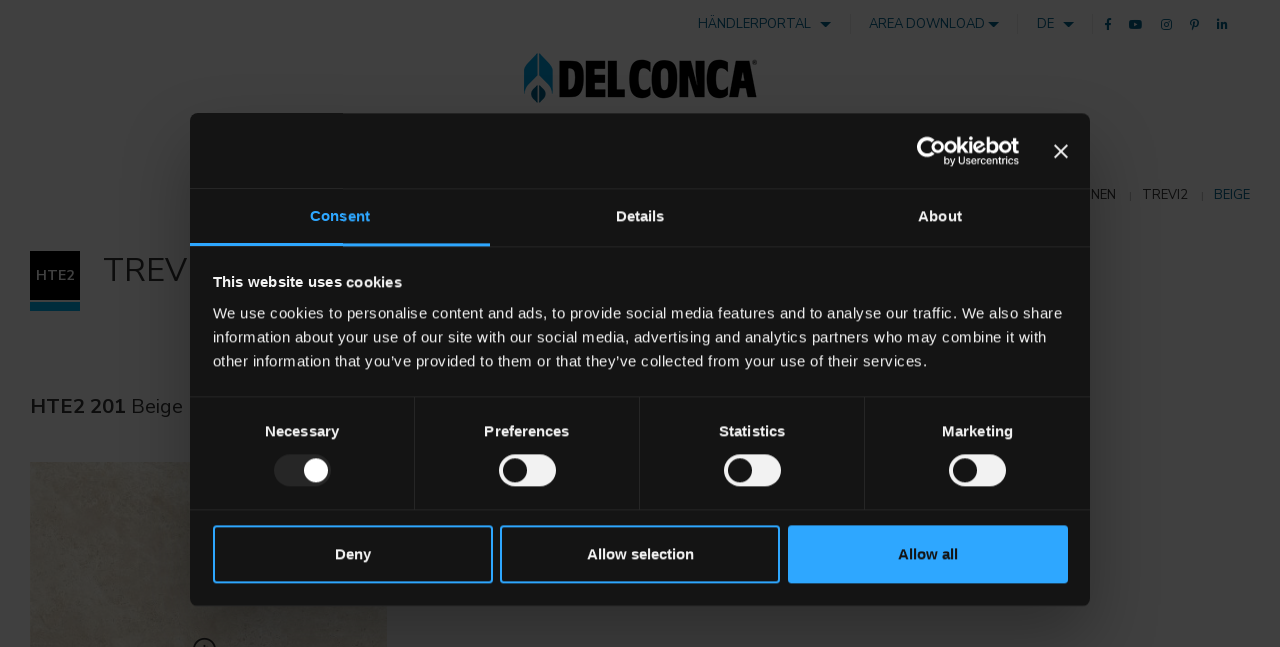

--- FILE ---
content_type: text/html; charset=UTF-8
request_url: https://www.delconca.com/de/collections/del-conca/trevi2/beige/
body_size: 42290
content:
<!DOCTYPE html>
<!--[if lt IE 7 ]> <html lang="en" class="no-js ie6"> <![endif]-->
<!--[if IE 7 ]>    <html lang="en" class="no-js ie7"> <![endif]-->
<!--[if IE 8 ]>    <html lang="en" class="no-js ie8"> <![endif]-->
<!--[if IE 9 ]>    <html lang="en" class="no-js ie9"> <![endif]-->
<!--[if (gt IE 9)|!(IE)]><!--> <html lang="de" class="no-js"> <!--<![endif]-->
	<head>

		<!--<script id="Cookiebot" src="https://consent.cookiebot.com/uc.js" data-cbid="0d6e6953-e55f-4189-9d71-bef83ed0f6d0" data-blockingmode="auto" type="text/javascript"></script>-->
		<script id="Cookiebot" src="https://consent.cookiebot.com/uc.js" data-cbid="bc97ac2d-ed43-4014-b23e-0773f77fc73f" data-blockingmode="auto" type="text/javascript"></script>

		<!-- Google Tag Manager -->
		<script>(function(w,d,s,l,i){w[l]=w[l]||[];w[l].push({'gtm.start':
		new Date().getTime(),event:'gtm.js'});var f=d.getElementsByTagName(s)[0],
		j=d.createElement(s),dl=l!='dataLayer'?'&l='+l:'';j.async=true;j.src=
		'https://www.googletagmanager.com/gtm.js?id='+i+dl;f.parentNode.insertBefore(j,f);
		})(window,document,'script','dataLayer','GTM-TQJPGM9');</script>
		<!-- End Google Tag Manager -->

		<meta charset="utf-8">
		<meta http-equiv="X-UA-Compatible" content="IE=edge">
		<meta name="viewport" content="width=device-width, initial-scale=1, maximum-scale=1" />

		<link href="https://fonts.googleapis.com/css2?family=Nunito+Sans:wght@400;600;700&display=swap" rel="stylesheet">

		<link rel="shortcut icon" href="/assets/img/icons/favicon.ico" type="image/x-icon" />
		<link rel="apple-touch-icon" href="/assets/img/icons/apple-touch-icon.png" />
		<link rel="apple-touch-icon" sizes="57x57" href="/assets/img/icons/apple-touch-icon-57x57.png" />
		<link rel="apple-touch-icon" sizes="72x72" href="/assets/img/icons/apple-touch-icon-72x72.png" />
		<link rel="apple-touch-icon" sizes="76x76" href="/assets/img/icons/apple-touch-icon-76x76.png" />
		<link rel="apple-touch-icon" sizes="114x114" href="/assets/img/icons/apple-touch-icon-114x114.png" />
		<link rel="apple-touch-icon" sizes="120x120" href="/assets/img/icons/apple-touch-icon-120x120.png" />
		<link rel="apple-touch-icon" sizes="144x144" href="/assets/img/icons/apple-touch-icon-144x144.png" />
		<link rel="apple-touch-icon" sizes="152x152" href="/assets/img/icons/apple-touch-icon-152x152.png" />
		<link rel="apple-touch-icon" sizes="180x180" href="/assets/img/icons/apple-touch-icon-180x180.png" />


					<title>HTE2 201 Beige - Trevi2 Kollektion - Feinsteinzeug Fliesen - Ceramica del Conca</title>
			<meta name="description" content="Trevi2 Beige - Stein effect Steineffekt Durchgangsporzellanfliesen für extern. Entdecken Sie verfügbare Formate, Dekorationen und besondere Stücke." />
							<style type="text/css">/*!
 * Del Conca Above The Fold (https://www.delconca.com.)
 */:root{--blue: #1f9dd9;--indigo: #6610f2;--purple: #6f42c1;--pink: #e83e8c;--red: #dc3545;--orange: #fd7e14;--yellow: #ffc107;--green: #28880a;--teal: #20c997;--cyan: #17a2b8;--white: #fff;--gray: #777772;--gray-dark: #343a40;--primary: #1f9dd9;--secondary: #252e65;--success: #28880a;--info: #17a2b8;--warning: #ffc107;--danger: #dc3545;--light: #f8f9fa;--white: #fff;--black: #000;--extra-dark-gray: #333;--dark-gray: #777772;--extra-medium-gray: #757575;--medium-gray: #939393;--extra-light-gray: #b7b7b7;--light-gray: #d6d5d5;--very-light-gray: #e9ecef;--breakpoint-xs: 0;--breakpoint-sm: 576px;--breakpoint-md: 768px;--breakpoint-lg: 992px;--breakpoint-xl: 1200px;--breakpoint-xxl: 1680px;--font-family-sans-serif: "Raleway", sans-serif;--font-family-monospace: SFMono-Regular, Menlo, Monaco, Consolas, "Liberation Mono", "Courier New", monospace}*,*::before,*::after{box-sizing:border-box}html{font-family:sans-serif;line-height:1.15;-webkit-text-size-adjust:100%;-webkit-tap-highlight-color:transparent}article,aside,figcaption,figure,footer,header,hgroup,main,nav,section{display:block}body{margin:0;font-family:"Raleway",sans-serif;font-size:1rem;font-weight:500;line-height:1.5;color:#333;text-align:left;background-color:#fff}[tabindex="-1"]:focus{outline:0 !important}hr{box-sizing:content-box;height:0;overflow:visible}h1,h2,h3,h4,h5,h6{margin-top:0;margin-bottom:2.5px}p{margin-top:0;margin-bottom:1rem}abbr[title],abbr[data-original-title]{text-decoration:underline;text-decoration:underline dotted;cursor:help;border-bottom:0;text-decoration-skip-ink:none}address{margin-bottom:1rem;font-style:normal;line-height:inherit}ol,ul,dl{margin-top:0;margin-bottom:1rem}ol ol,ul ul,ol ul,ul ol{margin-bottom:0}dt{font-weight:700}dd{margin-bottom:.5rem;margin-left:0}blockquote{margin:0 0 1rem}b,strong{font-weight:bolder}small{font-size:80%}sub,sup{position:relative;font-size:75%;line-height:0;vertical-align:baseline}sub{bottom:-.25em}sup{top:-.5em}a{color:#1f9dd9;text-decoration:none;background-color:transparent}a:hover{color:#156d96;text-decoration:underline}a:not([href]):not([tabindex]){color:inherit;text-decoration:none}a:not([href]):not([tabindex]):hover,a:not([href]):not([tabindex]):focus{color:inherit;text-decoration:none}a:not([href]):not([tabindex]):focus{outline:0}pre,code,kbd,samp{font-family:SFMono-Regular,Menlo,Monaco,Consolas,"Liberation Mono","Courier New",monospace;font-size:1em}pre{margin-top:0;margin-bottom:1rem;overflow:auto}figure{margin:0 0 1rem}img{vertical-align:middle;border-style:none}svg{overflow:hidden;vertical-align:middle}table{border-collapse:collapse}caption{padding-top:.75rem;padding-bottom:.75rem;color:#777772;text-align:left;caption-side:bottom}th{text-align:inherit}label{display:inline-block;margin-bottom:.5rem}button{border-radius:0}button:focus{outline:1px dotted;outline:5px auto -webkit-focus-ring-color}input,button,select,optgroup,textarea{margin:0;font-family:inherit;font-size:inherit;line-height:inherit}button,input{overflow:visible}button,select{text-transform:none}select{word-wrap:normal}button,[type="button"],[type="reset"],[type="submit"]{-webkit-appearance:button}button:not(:disabled),[type="button"]:not(:disabled),[type="reset"]:not(:disabled),[type="submit"]:not(:disabled){cursor:pointer}button::-moz-focus-inner,[type="button"]::-moz-focus-inner,[type="reset"]::-moz-focus-inner,[type="submit"]::-moz-focus-inner{padding:0;border-style:none}input[type="radio"],input[type="checkbox"]{box-sizing:border-box;padding:0}input[type="date"],input[type="time"],input[type="datetime-local"],input[type="month"]{-webkit-appearance:listbox}textarea{overflow:auto;resize:vertical}fieldset{min-width:0;padding:0;margin:0;border:0}legend{display:block;width:100%;max-width:100%;padding:0;margin-bottom:.5rem;font-size:1.5rem;line-height:inherit;color:inherit;white-space:normal}progress{vertical-align:baseline}[type="number"]::-webkit-inner-spin-button,[type="number"]::-webkit-outer-spin-button{height:auto}[type="search"]{outline-offset:-2px;-webkit-appearance:none}[type="search"]::-webkit-search-decoration{-webkit-appearance:none}::-webkit-file-upload-button{font:inherit;-webkit-appearance:button}output{display:inline-block}summary{display:list-item;cursor:pointer}template{display:none}[hidden]{display:none !important}.container{width:100%;padding-right:15px;padding-left:15px;margin-right:auto;margin-left:auto}@media (min-width: 576px){.container{max-width:540px}}@media (min-width: 768px){.container{max-width:720px}}@media (min-width: 992px){.container{max-width:960px}}@media (min-width: 1200px){.container{max-width:1140px}}@media (min-width: 1680px){.container{max-width:1620px}}.container-fluid{width:100%;padding-right:15px;padding-left:15px;margin-right:auto;margin-left:auto}.row{display:flex;flex-wrap:wrap;margin-right:-15px;margin-left:-15px}.no-gutters{margin-right:0;margin-left:0}.no-gutters>.col,.no-gutters>[class*="col-"]{padding-right:0;padding-left:0}.col-1,.col-2,.col-3,.col-4,.col-5,.col-6,.col-7,.col-8,.col-9,.col-10,.col-11,.col-12,.col,.col-auto,.col-sm-1,.col-sm-2,.col-sm-3,.col-sm-4,.col-sm-5,.col-sm-6,.col-sm-7,.col-sm-8,.col-sm-9,.col-sm-10,.col-sm-11,.col-sm-12,.col-sm,.col-sm-auto,.col-md-1,.col-md-2,.col-md-3,.col-md-4,.col-md-5,.col-md-6,.col-md-7,.col-md-8,.col-md-9,.col-md-10,.col-md-11,.col-md-12,.col-md,.col-md-auto,.col-lg-1,.col-lg-2,.col-lg-3,.col-lg-4,.col-lg-5,.col-lg-6,.col-lg-7,.col-lg-8,.col-lg-9,.col-lg-10,.col-lg-11,.col-lg-12,.col-lg,.col-lg-auto,.col-xl-1,.col-xl-2,.col-xl-3,.col-xl-4,.col-xl-5,.col-xl-6,.col-xl-7,.col-xl-8,.col-xl-9,.col-xl-10,.col-xl-11,.col-xl-12,.col-xl,.col-xl-auto,.col-xxl-1,.col-xxl-2,.col-xxl-3,.col-xxl-4,.col-xxl-5,.col-xxl-6,.col-xxl-7,.col-xxl-8,.col-xxl-9,.col-xxl-10,.col-xxl-11,.col-xxl-12,.col-xxl,.col-xxl-auto{position:relative;width:100%;padding-right:15px;padding-left:15px}.col{flex-basis:0;flex-grow:1;max-width:100%}.col-auto{flex:0 0 auto;width:auto;max-width:100%}.col-1{flex:0 0 8.3333333333%;max-width:8.3333333333%}.col-2{flex:0 0 16.6666666667%;max-width:16.6666666667%}.col-3{flex:0 0 25%;max-width:25%}.col-4{flex:0 0 33.3333333333%;max-width:33.3333333333%}.col-5{flex:0 0 41.6666666667%;max-width:41.6666666667%}.col-6{flex:0 0 50%;max-width:50%}.col-7{flex:0 0 58.3333333333%;max-width:58.3333333333%}.col-8{flex:0 0 66.6666666667%;max-width:66.6666666667%}.col-9{flex:0 0 75%;max-width:75%}.col-10{flex:0 0 83.3333333333%;max-width:83.3333333333%}.col-11{flex:0 0 91.6666666667%;max-width:91.6666666667%}.col-12{flex:0 0 100%;max-width:100%}.order-first{order:-1}.order-last{order:13}.order-0{order:0}.order-1{order:1}.order-2{order:2}.order-3{order:3}.order-4{order:4}.order-5{order:5}.order-6{order:6}.order-7{order:7}.order-8{order:8}.order-9{order:9}.order-10{order:10}.order-11{order:11}.order-12{order:12}.offset-1{margin-left:8.3333333333%}.offset-2{margin-left:16.6666666667%}.offset-3{margin-left:25%}.offset-4{margin-left:33.3333333333%}.offset-5{margin-left:41.6666666667%}.offset-6{margin-left:50%}.offset-7{margin-left:58.3333333333%}.offset-8{margin-left:66.6666666667%}.offset-9{margin-left:75%}.offset-10{margin-left:83.3333333333%}.offset-11{margin-left:91.6666666667%}@media (min-width: 576px){.col-sm{flex-basis:0;flex-grow:1;max-width:100%}.col-sm-auto{flex:0 0 auto;width:auto;max-width:100%}.col-sm-1{flex:0 0 8.3333333333%;max-width:8.3333333333%}.col-sm-2{flex:0 0 16.6666666667%;max-width:16.6666666667%}.col-sm-3{flex:0 0 25%;max-width:25%}.col-sm-4{flex:0 0 33.3333333333%;max-width:33.3333333333%}.col-sm-5{flex:0 0 41.6666666667%;max-width:41.6666666667%}.col-sm-6{flex:0 0 50%;max-width:50%}.col-sm-7{flex:0 0 58.3333333333%;max-width:58.3333333333%}.col-sm-8{flex:0 0 66.6666666667%;max-width:66.6666666667%}.col-sm-9{flex:0 0 75%;max-width:75%}.col-sm-10{flex:0 0 83.3333333333%;max-width:83.3333333333%}.col-sm-11{flex:0 0 91.6666666667%;max-width:91.6666666667%}.col-sm-12{flex:0 0 100%;max-width:100%}.order-sm-first{order:-1}.order-sm-last{order:13}.order-sm-0{order:0}.order-sm-1{order:1}.order-sm-2{order:2}.order-sm-3{order:3}.order-sm-4{order:4}.order-sm-5{order:5}.order-sm-6{order:6}.order-sm-7{order:7}.order-sm-8{order:8}.order-sm-9{order:9}.order-sm-10{order:10}.order-sm-11{order:11}.order-sm-12{order:12}.offset-sm-0{margin-left:0}.offset-sm-1{margin-left:8.3333333333%}.offset-sm-2{margin-left:16.6666666667%}.offset-sm-3{margin-left:25%}.offset-sm-4{margin-left:33.3333333333%}.offset-sm-5{margin-left:41.6666666667%}.offset-sm-6{margin-left:50%}.offset-sm-7{margin-left:58.3333333333%}.offset-sm-8{margin-left:66.6666666667%}.offset-sm-9{margin-left:75%}.offset-sm-10{margin-left:83.3333333333%}.offset-sm-11{margin-left:91.6666666667%}}@media (min-width: 768px){.col-md{flex-basis:0;flex-grow:1;max-width:100%}.col-md-auto{flex:0 0 auto;width:auto;max-width:100%}.col-md-1{flex:0 0 8.3333333333%;max-width:8.3333333333%}.col-md-2{flex:0 0 16.6666666667%;max-width:16.6666666667%}.col-md-3{flex:0 0 25%;max-width:25%}.col-md-4{flex:0 0 33.3333333333%;max-width:33.3333333333%}.col-md-5{flex:0 0 41.6666666667%;max-width:41.6666666667%}.col-md-6{flex:0 0 50%;max-width:50%}.col-md-7{flex:0 0 58.3333333333%;max-width:58.3333333333%}.col-md-8{flex:0 0 66.6666666667%;max-width:66.6666666667%}.col-md-9{flex:0 0 75%;max-width:75%}.col-md-10{flex:0 0 83.3333333333%;max-width:83.3333333333%}.col-md-11{flex:0 0 91.6666666667%;max-width:91.6666666667%}.col-md-12{flex:0 0 100%;max-width:100%}.order-md-first{order:-1}.order-md-last{order:13}.order-md-0{order:0}.order-md-1{order:1}.order-md-2{order:2}.order-md-3{order:3}.order-md-4{order:4}.order-md-5{order:5}.order-md-6{order:6}.order-md-7{order:7}.order-md-8{order:8}.order-md-9{order:9}.order-md-10{order:10}.order-md-11{order:11}.order-md-12{order:12}.offset-md-0{margin-left:0}.offset-md-1{margin-left:8.3333333333%}.offset-md-2{margin-left:16.6666666667%}.offset-md-3{margin-left:25%}.offset-md-4{margin-left:33.3333333333%}.offset-md-5{margin-left:41.6666666667%}.offset-md-6{margin-left:50%}.offset-md-7{margin-left:58.3333333333%}.offset-md-8{margin-left:66.6666666667%}.offset-md-9{margin-left:75%}.offset-md-10{margin-left:83.3333333333%}.offset-md-11{margin-left:91.6666666667%}}@media (min-width: 992px){.col-lg{flex-basis:0;flex-grow:1;max-width:100%}.col-lg-auto{flex:0 0 auto;width:auto;max-width:100%}.col-lg-1{flex:0 0 8.3333333333%;max-width:8.3333333333%}.col-lg-2{flex:0 0 16.6666666667%;max-width:16.6666666667%}.col-lg-3{flex:0 0 25%;max-width:25%}.col-lg-4{flex:0 0 33.3333333333%;max-width:33.3333333333%}.col-lg-5{flex:0 0 41.6666666667%;max-width:41.6666666667%}.col-lg-6{flex:0 0 50%;max-width:50%}.col-lg-7{flex:0 0 58.3333333333%;max-width:58.3333333333%}.col-lg-8{flex:0 0 66.6666666667%;max-width:66.6666666667%}.col-lg-9{flex:0 0 75%;max-width:75%}.col-lg-10{flex:0 0 83.3333333333%;max-width:83.3333333333%}.col-lg-11{flex:0 0 91.6666666667%;max-width:91.6666666667%}.col-lg-12{flex:0 0 100%;max-width:100%}.order-lg-first{order:-1}.order-lg-last{order:13}.order-lg-0{order:0}.order-lg-1{order:1}.order-lg-2{order:2}.order-lg-3{order:3}.order-lg-4{order:4}.order-lg-5{order:5}.order-lg-6{order:6}.order-lg-7{order:7}.order-lg-8{order:8}.order-lg-9{order:9}.order-lg-10{order:10}.order-lg-11{order:11}.order-lg-12{order:12}.offset-lg-0{margin-left:0}.offset-lg-1{margin-left:8.3333333333%}.offset-lg-2{margin-left:16.6666666667%}.offset-lg-3{margin-left:25%}.offset-lg-4{margin-left:33.3333333333%}.offset-lg-5{margin-left:41.6666666667%}.offset-lg-6{margin-left:50%}.offset-lg-7{margin-left:58.3333333333%}.offset-lg-8{margin-left:66.6666666667%}.offset-lg-9{margin-left:75%}.offset-lg-10{margin-left:83.3333333333%}.offset-lg-11{margin-left:91.6666666667%}}@media (min-width: 1200px){.col-xl{flex-basis:0;flex-grow:1;max-width:100%}.col-xl-auto{flex:0 0 auto;width:auto;max-width:100%}.col-xl-1{flex:0 0 8.3333333333%;max-width:8.3333333333%}.col-xl-2{flex:0 0 16.6666666667%;max-width:16.6666666667%}.col-xl-3{flex:0 0 25%;max-width:25%}.col-xl-4{flex:0 0 33.3333333333%;max-width:33.3333333333%}.col-xl-5{flex:0 0 41.6666666667%;max-width:41.6666666667%}.col-xl-6{flex:0 0 50%;max-width:50%}.col-xl-7{flex:0 0 58.3333333333%;max-width:58.3333333333%}.col-xl-8{flex:0 0 66.6666666667%;max-width:66.6666666667%}.col-xl-9{flex:0 0 75%;max-width:75%}.col-xl-10{flex:0 0 83.3333333333%;max-width:83.3333333333%}.col-xl-11{flex:0 0 91.6666666667%;max-width:91.6666666667%}.col-xl-12{flex:0 0 100%;max-width:100%}.order-xl-first{order:-1}.order-xl-last{order:13}.order-xl-0{order:0}.order-xl-1{order:1}.order-xl-2{order:2}.order-xl-3{order:3}.order-xl-4{order:4}.order-xl-5{order:5}.order-xl-6{order:6}.order-xl-7{order:7}.order-xl-8{order:8}.order-xl-9{order:9}.order-xl-10{order:10}.order-xl-11{order:11}.order-xl-12{order:12}.offset-xl-0{margin-left:0}.offset-xl-1{margin-left:8.3333333333%}.offset-xl-2{margin-left:16.6666666667%}.offset-xl-3{margin-left:25%}.offset-xl-4{margin-left:33.3333333333%}.offset-xl-5{margin-left:41.6666666667%}.offset-xl-6{margin-left:50%}.offset-xl-7{margin-left:58.3333333333%}.offset-xl-8{margin-left:66.6666666667%}.offset-xl-9{margin-left:75%}.offset-xl-10{margin-left:83.3333333333%}.offset-xl-11{margin-left:91.6666666667%}}@media (min-width: 1680px){.col-xxl{flex-basis:0;flex-grow:1;max-width:100%}.col-xxl-auto{flex:0 0 auto;width:auto;max-width:100%}.col-xxl-1{flex:0 0 8.3333333333%;max-width:8.3333333333%}.col-xxl-2{flex:0 0 16.6666666667%;max-width:16.6666666667%}.col-xxl-3{flex:0 0 25%;max-width:25%}.col-xxl-4{flex:0 0 33.3333333333%;max-width:33.3333333333%}.col-xxl-5{flex:0 0 41.6666666667%;max-width:41.6666666667%}.col-xxl-6{flex:0 0 50%;max-width:50%}.col-xxl-7{flex:0 0 58.3333333333%;max-width:58.3333333333%}.col-xxl-8{flex:0 0 66.6666666667%;max-width:66.6666666667%}.col-xxl-9{flex:0 0 75%;max-width:75%}.col-xxl-10{flex:0 0 83.3333333333%;max-width:83.3333333333%}.col-xxl-11{flex:0 0 91.6666666667%;max-width:91.6666666667%}.col-xxl-12{flex:0 0 100%;max-width:100%}.order-xxl-first{order:-1}.order-xxl-last{order:13}.order-xxl-0{order:0}.order-xxl-1{order:1}.order-xxl-2{order:2}.order-xxl-3{order:3}.order-xxl-4{order:4}.order-xxl-5{order:5}.order-xxl-6{order:6}.order-xxl-7{order:7}.order-xxl-8{order:8}.order-xxl-9{order:9}.order-xxl-10{order:10}.order-xxl-11{order:11}.order-xxl-12{order:12}.offset-xxl-0{margin-left:0}.offset-xxl-1{margin-left:8.3333333333%}.offset-xxl-2{margin-left:16.6666666667%}.offset-xxl-3{margin-left:25%}.offset-xxl-4{margin-left:33.3333333333%}.offset-xxl-5{margin-left:41.6666666667%}.offset-xxl-6{margin-left:50%}.offset-xxl-7{margin-left:58.3333333333%}.offset-xxl-8{margin-left:66.6666666667%}.offset-xxl-9{margin-left:75%}.offset-xxl-10{margin-left:83.3333333333%}.offset-xxl-11{margin-left:91.6666666667%}}.fade{transition:opacity 0.15s linear}@media (prefers-reduced-motion: reduce){.fade{transition:none}}.fade:not(.show){opacity:0}.collapse:not(.show){display:none}.collapsing{position:relative;height:0;overflow:hidden;transition:height 0.35s ease}@media (prefers-reduced-motion: reduce){.collapsing{transition:none}}.btn-group,.btn-group-vertical{position:relative;display:inline-flex;vertical-align:middle}.btn-group>.btn,.btn-group-vertical>.btn{position:relative;flex:1 1 auto}.btn-group>.btn:hover,.btn-group-vertical>.btn:hover{z-index:1}.btn-group>.btn:focus,.btn-group>.btn:active,.btn-group>.btn.active,.btn-group-vertical>.btn:focus,.btn-group-vertical>.btn:active,.btn-group-vertical>.btn.active{z-index:1}.btn-toolbar{display:flex;flex-wrap:wrap;justify-content:flex-start}.btn-toolbar .input-group{width:auto}.btn-group>.btn:not(:first-child),.btn-group>.btn-group:not(:first-child){margin-left:-2px}.btn-group>.btn:not(:last-child):not(.dropdown-toggle),.btn-group>.btn-group:not(:last-child)>.btn{border-top-right-radius:0;border-bottom-right-radius:0}.btn-group>.btn:not(:first-child),.btn-group>.btn-group:not(:first-child)>.btn{border-top-left-radius:0;border-bottom-left-radius:0}.dropdown-toggle-split{padding-right:1.03125rem;padding-left:1.03125rem}.dropdown-toggle-split::after,.dropup .dropdown-toggle-split::after,.dropright .dropdown-toggle-split::after{margin-left:0}.dropleft .dropdown-toggle-split::before{margin-right:0}.btn-sm+.dropdown-toggle-split,.btn-group-sm>.btn+.dropdown-toggle-split{padding-right:.375rem;padding-left:.375rem}.btn-lg+.dropdown-toggle-split,.btn-group-lg>.btn+.dropdown-toggle-split{padding-right:.75rem;padding-left:.75rem}.btn-group-vertical{flex-direction:column;align-items:flex-start;justify-content:center}.btn-group-vertical>.btn,.btn-group-vertical>.btn-group{width:100%}.btn-group-vertical>.btn:not(:first-child),.btn-group-vertical>.btn-group:not(:first-child){margin-top:-2px}.btn-group-vertical>.btn:not(:last-child):not(.dropdown-toggle),.btn-group-vertical>.btn-group:not(:last-child)>.btn{border-bottom-right-radius:0;border-bottom-left-radius:0}.btn-group-vertical>.btn:not(:first-child),.btn-group-vertical>.btn-group:not(:first-child)>.btn{border-top-left-radius:0;border-top-right-radius:0}.btn-group-toggle>.btn,.btn-group-toggle>.btn-group>.btn{margin-bottom:0}.btn-group-toggle>.btn input[type="radio"],.btn-group-toggle>.btn input[type="checkbox"],.btn-group-toggle>.btn-group>.btn input[type="radio"],.btn-group-toggle>.btn-group>.btn input[type="checkbox"]{position:absolute;clip:rect(0, 0, 0, 0);pointer-events:none}.btn{display:inline-block;font-weight:700;color:#333;text-align:center;vertical-align:middle;user-select:none;background-color:transparent;border:2px solid transparent;padding:.375rem 1.375rem;font-size:.875rem;line-height:2.143;border-radius:0;transition:color 0.15s ease-in-out,background-color 0.15s ease-in-out,border-color 0.15s ease-in-out,box-shadow 0.15s ease-in-out}@media (prefers-reduced-motion: reduce){.btn{transition:none}}.btn:hover{color:#333;text-decoration:none}.btn:focus,.btn.focus{outline:0;box-shadow:0 0 0 .2rem rgba(31,157,217,0.25)}.btn.disabled,.btn:disabled{opacity:.65}a.btn.disabled,fieldset:disabled a.btn{pointer-events:none}.btn-primary{color:#fff;background-color:#1f9dd9;border-color:#1f9dd9}.btn-primary:hover{color:#fff;background-color:#1a85b8;border-color:#197dac}.btn-primary:focus,.btn-primary.focus{box-shadow:0 0 0 .2rem rgba(65,172,223,0.5)}.btn-primary.disabled,.btn-primary:disabled{color:#fff;background-color:#1f9dd9;border-color:#1f9dd9}.btn-primary:not(:disabled):not(.disabled):active,.btn-primary:not(:disabled):not(.disabled).active,.show>.btn-primary.dropdown-toggle{color:#fff;background-color:#197dac;border-color:#1775a1}.btn-primary:not(:disabled):not(.disabled):active:focus,.btn-primary:not(:disabled):not(.disabled).active:focus,.show>.btn-primary.dropdown-toggle:focus{box-shadow:0 0 0 .2rem rgba(65,172,223,0.5)}.btn-secondary{color:#fff;background-color:#252e65;border-color:#252e65}.btn-secondary:hover{color:#fff;background-color:#1b2149;border-color:#171d40}.btn-secondary:focus,.btn-secondary.focus{box-shadow:0 0 0 .2rem rgba(70,77,124,0.5)}.btn-secondary.disabled,.btn-secondary:disabled{color:#fff;background-color:#252e65;border-color:#252e65}.btn-secondary:not(:disabled):not(.disabled):active,.btn-secondary:not(:disabled):not(.disabled).active,.show>.btn-secondary.dropdown-toggle{color:#fff;background-color:#171d40;border-color:#141936}.btn-secondary:not(:disabled):not(.disabled):active:focus,.btn-secondary:not(:disabled):not(.disabled).active:focus,.show>.btn-secondary.dropdown-toggle:focus{box-shadow:0 0 0 .2rem rgba(70,77,124,0.5)}.btn-success{color:#fff;background-color:#28880a;border-color:#28880a}.btn-success:hover{color:#fff;background-color:#1e6407;border-color:#1a5807}.btn-success:focus,.btn-success.focus{box-shadow:0 0 0 .2rem rgba(72,154,47,0.5)}.btn-success.disabled,.btn-success:disabled{color:#fff;background-color:#28880a;border-color:#28880a}.btn-success:not(:disabled):not(.disabled):active,.btn-success:not(:disabled):not(.disabled).active,.show>.btn-success.dropdown-toggle{color:#fff;background-color:#1a5807;border-color:#174d06}.btn-success:not(:disabled):not(.disabled):active:focus,.btn-success:not(:disabled):not(.disabled).active:focus,.show>.btn-success.dropdown-toggle:focus{box-shadow:0 0 0 .2rem rgba(72,154,47,0.5)}.btn-info{color:#fff;background-color:#17a2b8;border-color:#17a2b8}.btn-info:hover{color:#fff;background-color:#138496;border-color:#117a8b}.btn-info:focus,.btn-info.focus{box-shadow:0 0 0 .2rem rgba(58,176,195,0.5)}.btn-info.disabled,.btn-info:disabled{color:#fff;background-color:#17a2b8;border-color:#17a2b8}.btn-info:not(:disabled):not(.disabled):active,.btn-info:not(:disabled):not(.disabled).active,.show>.btn-info.dropdown-toggle{color:#fff;background-color:#117a8b;border-color:#10707f}.btn-info:not(:disabled):not(.disabled):active:focus,.btn-info:not(:disabled):not(.disabled).active:focus,.show>.btn-info.dropdown-toggle:focus{box-shadow:0 0 0 .2rem rgba(58,176,195,0.5)}.btn-warning{color:#333;background-color:#ffc107;border-color:#ffc107}.btn-warning:hover{color:#333;background-color:#e0a800;border-color:#d39e00}.btn-warning:focus,.btn-warning.focus{box-shadow:0 0 0 .2rem rgba(224,172,14,0.5)}.btn-warning.disabled,.btn-warning:disabled{color:#333;background-color:#ffc107;border-color:#ffc107}.btn-warning:not(:disabled):not(.disabled):active,.btn-warning:not(:disabled):not(.disabled).active,.show>.btn-warning.dropdown-toggle{color:#333;background-color:#d39e00;border-color:#c69500}.btn-warning:not(:disabled):not(.disabled):active:focus,.btn-warning:not(:disabled):not(.disabled).active:focus,.show>.btn-warning.dropdown-toggle:focus{box-shadow:0 0 0 .2rem rgba(224,172,14,0.5)}.btn-danger{color:#fff;background-color:#dc3545;border-color:#dc3545}.btn-danger:hover{color:#fff;background-color:#c82333;border-color:#bd2130}.btn-danger:focus,.btn-danger.focus{box-shadow:0 0 0 .2rem rgba(225,83,97,0.5)}.btn-danger.disabled,.btn-danger:disabled{color:#fff;background-color:#dc3545;border-color:#dc3545}.btn-danger:not(:disabled):not(.disabled):active,.btn-danger:not(:disabled):not(.disabled).active,.show>.btn-danger.dropdown-toggle{color:#fff;background-color:#bd2130;border-color:#b21f2d}.btn-danger:not(:disabled):not(.disabled):active:focus,.btn-danger:not(:disabled):not(.disabled).active:focus,.show>.btn-danger.dropdown-toggle:focus{box-shadow:0 0 0 .2rem rgba(225,83,97,0.5)}.btn-light{color:#333;background-color:#f8f9fa;border-color:#f8f9fa}.btn-light:hover{color:#333;background-color:#e2e6ea;border-color:#dae0e5}.btn-light:focus,.btn-light.focus{box-shadow:0 0 0 .2rem rgba(218,219,220,0.5)}.btn-light.disabled,.btn-light:disabled{color:#333;background-color:#f8f9fa;border-color:#f8f9fa}.btn-light:not(:disabled):not(.disabled):active,.btn-light:not(:disabled):not(.disabled).active,.show>.btn-light.dropdown-toggle{color:#333;background-color:#dae0e5;border-color:#d3d9df}.btn-light:not(:disabled):not(.disabled):active:focus,.btn-light:not(:disabled):not(.disabled).active:focus,.show>.btn-light.dropdown-toggle:focus{box-shadow:0 0 0 .2rem rgba(218,219,220,0.5)}.btn-white{color:#333;background-color:#fff;border-color:#fff}.btn-white:hover{color:#333;background-color:#ececec;border-color:#e6e6e6}.btn-white:focus,.btn-white.focus{box-shadow:0 0 0 .2rem rgba(224,224,224,0.5)}.btn-white.disabled,.btn-white:disabled{color:#333;background-color:#fff;border-color:#fff}.btn-white:not(:disabled):not(.disabled):active,.btn-white:not(:disabled):not(.disabled).active,.show>.btn-white.dropdown-toggle{color:#333;background-color:#e6e6e6;border-color:#dfdfdf}.btn-white:not(:disabled):not(.disabled):active:focus,.btn-white:not(:disabled):not(.disabled).active:focus,.show>.btn-white.dropdown-toggle:focus{box-shadow:0 0 0 .2rem rgba(224,224,224,0.5)}.btn-black{color:#fff;background-color:#000;border-color:#000}.btn-black:hover{color:#fff;background-color:#000;border-color:#000}.btn-black:focus,.btn-black.focus{box-shadow:0 0 0 .2rem rgba(38,38,38,0.5)}.btn-black.disabled,.btn-black:disabled{color:#fff;background-color:#000;border-color:#000}.btn-black:not(:disabled):not(.disabled):active,.btn-black:not(:disabled):not(.disabled).active,.show>.btn-black.dropdown-toggle{color:#fff;background-color:#000;border-color:#000}.btn-black:not(:disabled):not(.disabled):active:focus,.btn-black:not(:disabled):not(.disabled).active:focus,.show>.btn-black.dropdown-toggle:focus{box-shadow:0 0 0 .2rem rgba(38,38,38,0.5)}.btn-extra-dark-gray{color:#fff;background-color:#333;border-color:#333}.btn-extra-dark-gray:hover{color:#fff;background-color:#202020;border-color:#1a1a1a}.btn-extra-dark-gray:focus,.btn-extra-dark-gray.focus{box-shadow:0 0 0 .2rem rgba(82,82,82,0.5)}.btn-extra-dark-gray.disabled,.btn-extra-dark-gray:disabled{color:#fff;background-color:#333;border-color:#333}.btn-extra-dark-gray:not(:disabled):not(.disabled):active,.btn-extra-dark-gray:not(:disabled):not(.disabled).active,.show>.btn-extra-dark-gray.dropdown-toggle{color:#fff;background-color:#1a1a1a;border-color:#131313}.btn-extra-dark-gray:not(:disabled):not(.disabled):active:focus,.btn-extra-dark-gray:not(:disabled):not(.disabled).active:focus,.show>.btn-extra-dark-gray.dropdown-toggle:focus{box-shadow:0 0 0 .2rem rgba(82,82,82,0.5)}.btn-dark-gray{color:#fff;background-color:#777772;border-color:#777772}.btn-dark-gray:hover{color:#fff;background-color:#63635f;border-color:#5d5d59}.btn-dark-gray:focus,.btn-dark-gray.focus{box-shadow:0 0 0 .2rem rgba(139,139,135,0.5)}.btn-dark-gray.disabled,.btn-dark-gray:disabled{color:#fff;background-color:#777772;border-color:#777772}.btn-dark-gray:not(:disabled):not(.disabled):active,.btn-dark-gray:not(:disabled):not(.disabled).active,.show>.btn-dark-gray.dropdown-toggle{color:#fff;background-color:#5d5d59;border-color:#565653}.btn-dark-gray:not(:disabled):not(.disabled):active:focus,.btn-dark-gray:not(:disabled):not(.disabled).active:focus,.show>.btn-dark-gray.dropdown-toggle:focus{box-shadow:0 0 0 .2rem rgba(139,139,135,0.5)}.btn-extra-medium-gray{color:#fff;background-color:#757575;border-color:#757575}.btn-extra-medium-gray:hover{color:#fff;background-color:#626262;border-color:#5c5c5c}.btn-extra-medium-gray:focus,.btn-extra-medium-gray.focus{box-shadow:0 0 0 .2rem rgba(138,138,138,0.5)}.btn-extra-medium-gray.disabled,.btn-extra-medium-gray:disabled{color:#fff;background-color:#757575;border-color:#757575}.btn-extra-medium-gray:not(:disabled):not(.disabled):active,.btn-extra-medium-gray:not(:disabled):not(.disabled).active,.show>.btn-extra-medium-gray.dropdown-toggle{color:#fff;background-color:#5c5c5c;border-color:#555}.btn-extra-medium-gray:not(:disabled):not(.disabled):active:focus,.btn-extra-medium-gray:not(:disabled):not(.disabled).active:focus,.show>.btn-extra-medium-gray.dropdown-toggle:focus{box-shadow:0 0 0 .2rem rgba(138,138,138,0.5)}.btn-medium-gray{color:#fff;background-color:#939393;border-color:#939393}.btn-medium-gray:hover{color:#fff;background-color:gray;border-color:#7a7a7a}.btn-medium-gray:focus,.btn-medium-gray.focus{box-shadow:0 0 0 .2rem rgba(163,163,163,0.5)}.btn-medium-gray.disabled,.btn-medium-gray:disabled{color:#fff;background-color:#939393;border-color:#939393}.btn-medium-gray:not(:disabled):not(.disabled):active,.btn-medium-gray:not(:disabled):not(.disabled).active,.show>.btn-medium-gray.dropdown-toggle{color:#fff;background-color:#7a7a7a;border-color:#737373}.btn-medium-gray:not(:disabled):not(.disabled):active:focus,.btn-medium-gray:not(:disabled):not(.disabled).active:focus,.show>.btn-medium-gray.dropdown-toggle:focus{box-shadow:0 0 0 .2rem rgba(163,163,163,0.5)}.btn-extra-light-gray{color:#333;background-color:#b7b7b7;border-color:#b7b7b7}.btn-extra-light-gray:hover{color:#333;background-color:#a4a4a4;border-color:#9e9e9e}.btn-extra-light-gray:focus,.btn-extra-light-gray.focus{box-shadow:0 0 0 .2rem rgba(163,163,163,0.5)}.btn-extra-light-gray.disabled,.btn-extra-light-gray:disabled{color:#333;background-color:#b7b7b7;border-color:#b7b7b7}.btn-extra-light-gray:not(:disabled):not(.disabled):active,.btn-extra-light-gray:not(:disabled):not(.disabled).active,.show>.btn-extra-light-gray.dropdown-toggle{color:#333;background-color:#9e9e9e;border-color:#979797}.btn-extra-light-gray:not(:disabled):not(.disabled):active:focus,.btn-extra-light-gray:not(:disabled):not(.disabled).active:focus,.show>.btn-extra-light-gray.dropdown-toggle:focus{box-shadow:0 0 0 .2rem rgba(163,163,163,0.5)}.btn-light-gray{color:#333;background-color:#d6d5d5;border-color:#d6d5d5}.btn-light-gray:hover{color:#333;background-color:#c3c2c2;border-color:#bdbbbb}.btn-light-gray:focus,.btn-light-gray.focus{box-shadow:0 0 0 .2rem rgba(190,189,189,0.5)}.btn-light-gray.disabled,.btn-light-gray:disabled{color:#333;background-color:#d6d5d5;border-color:#d6d5d5}.btn-light-gray:not(:disabled):not(.disabled):active,.btn-light-gray:not(:disabled):not(.disabled).active,.show>.btn-light-gray.dropdown-toggle{color:#333;background-color:#bdbbbb;border-color:#b7b5b5}.btn-light-gray:not(:disabled):not(.disabled):active:focus,.btn-light-gray:not(:disabled):not(.disabled).active:focus,.show>.btn-light-gray.dropdown-toggle:focus{box-shadow:0 0 0 .2rem rgba(190,189,189,0.5)}.btn-very-light-gray{color:#333;background-color:#e9ecef;border-color:#e9ecef}.btn-very-light-gray:hover{color:#333;background-color:#d3d9df;border-color:#cbd3da}.btn-very-light-gray:focus,.btn-very-light-gray.focus{box-shadow:0 0 0 .2rem rgba(206,208,211,0.5)}.btn-very-light-gray.disabled,.btn-very-light-gray:disabled{color:#333;background-color:#e9ecef;border-color:#e9ecef}.btn-very-light-gray:not(:disabled):not(.disabled):active,.btn-very-light-gray:not(:disabled):not(.disabled).active,.show>.btn-very-light-gray.dropdown-toggle{color:#333;background-color:#cbd3da;border-color:#c4ccd4}.btn-very-light-gray:not(:disabled):not(.disabled):active:focus,.btn-very-light-gray:not(:disabled):not(.disabled).active:focus,.show>.btn-very-light-gray.dropdown-toggle:focus{box-shadow:0 0 0 .2rem rgba(206,208,211,0.5)}.btn-outline-primary{color:#1f9dd9;border-color:#1f9dd9}.btn-outline-primary:hover{color:#fff;background-color:#1f9dd9;border-color:#1f9dd9}.btn-outline-primary:focus,.btn-outline-primary.focus{box-shadow:0 0 0 .2rem rgba(31,157,217,0.5)}.btn-outline-primary.disabled,.btn-outline-primary:disabled{color:#1f9dd9;background-color:transparent}.btn-outline-primary:not(:disabled):not(.disabled):active,.btn-outline-primary:not(:disabled):not(.disabled).active,.show>.btn-outline-primary.dropdown-toggle{color:#fff;background-color:#1f9dd9;border-color:#1f9dd9}.btn-outline-primary:not(:disabled):not(.disabled):active:focus,.btn-outline-primary:not(:disabled):not(.disabled).active:focus,.show>.btn-outline-primary.dropdown-toggle:focus{box-shadow:0 0 0 .2rem rgba(31,157,217,0.5)}.btn-outline-secondary{color:#252e65;border-color:#252e65}.btn-outline-secondary:hover{color:#fff;background-color:#252e65;border-color:#252e65}.btn-outline-secondary:focus,.btn-outline-secondary.focus{box-shadow:0 0 0 .2rem rgba(37,46,101,0.5)}.btn-outline-secondary.disabled,.btn-outline-secondary:disabled{color:#252e65;background-color:transparent}.btn-outline-secondary:not(:disabled):not(.disabled):active,.btn-outline-secondary:not(:disabled):not(.disabled).active,.show>.btn-outline-secondary.dropdown-toggle{color:#fff;background-color:#252e65;border-color:#252e65}.btn-outline-secondary:not(:disabled):not(.disabled):active:focus,.btn-outline-secondary:not(:disabled):not(.disabled).active:focus,.show>.btn-outline-secondary.dropdown-toggle:focus{box-shadow:0 0 0 .2rem rgba(37,46,101,0.5)}.btn-outline-success{color:#28880a;border-color:#28880a}.btn-outline-success:hover{color:#fff;background-color:#28880a;border-color:#28880a}.btn-outline-success:focus,.btn-outline-success.focus{box-shadow:0 0 0 .2rem rgba(40,136,10,0.5)}.btn-outline-success.disabled,.btn-outline-success:disabled{color:#28880a;background-color:transparent}.btn-outline-success:not(:disabled):not(.disabled):active,.btn-outline-success:not(:disabled):not(.disabled).active,.show>.btn-outline-success.dropdown-toggle{color:#fff;background-color:#28880a;border-color:#28880a}.btn-outline-success:not(:disabled):not(.disabled):active:focus,.btn-outline-success:not(:disabled):not(.disabled).active:focus,.show>.btn-outline-success.dropdown-toggle:focus{box-shadow:0 0 0 .2rem rgba(40,136,10,0.5)}.btn-outline-info{color:#17a2b8;border-color:#17a2b8}.btn-outline-info:hover{color:#fff;background-color:#17a2b8;border-color:#17a2b8}.btn-outline-info:focus,.btn-outline-info.focus{box-shadow:0 0 0 .2rem rgba(23,162,184,0.5)}.btn-outline-info.disabled,.btn-outline-info:disabled{color:#17a2b8;background-color:transparent}.btn-outline-info:not(:disabled):not(.disabled):active,.btn-outline-info:not(:disabled):not(.disabled).active,.show>.btn-outline-info.dropdown-toggle{color:#fff;background-color:#17a2b8;border-color:#17a2b8}.btn-outline-info:not(:disabled):not(.disabled):active:focus,.btn-outline-info:not(:disabled):not(.disabled).active:focus,.show>.btn-outline-info.dropdown-toggle:focus{box-shadow:0 0 0 .2rem rgba(23,162,184,0.5)}.btn-outline-warning{color:#ffc107;border-color:#ffc107}.btn-outline-warning:hover{color:#333;background-color:#ffc107;border-color:#ffc107}.btn-outline-warning:focus,.btn-outline-warning.focus{box-shadow:0 0 0 .2rem rgba(255,193,7,0.5)}.btn-outline-warning.disabled,.btn-outline-warning:disabled{color:#ffc107;background-color:transparent}.btn-outline-warning:not(:disabled):not(.disabled):active,.btn-outline-warning:not(:disabled):not(.disabled).active,.show>.btn-outline-warning.dropdown-toggle{color:#333;background-color:#ffc107;border-color:#ffc107}.btn-outline-warning:not(:disabled):not(.disabled):active:focus,.btn-outline-warning:not(:disabled):not(.disabled).active:focus,.show>.btn-outline-warning.dropdown-toggle:focus{box-shadow:0 0 0 .2rem rgba(255,193,7,0.5)}.btn-outline-danger{color:#dc3545;border-color:#dc3545}.btn-outline-danger:hover{color:#fff;background-color:#dc3545;border-color:#dc3545}.btn-outline-danger:focus,.btn-outline-danger.focus{box-shadow:0 0 0 .2rem rgba(220,53,69,0.5)}.btn-outline-danger.disabled,.btn-outline-danger:disabled{color:#dc3545;background-color:transparent}.btn-outline-danger:not(:disabled):not(.disabled):active,.btn-outline-danger:not(:disabled):not(.disabled).active,.show>.btn-outline-danger.dropdown-toggle{color:#fff;background-color:#dc3545;border-color:#dc3545}.btn-outline-danger:not(:disabled):not(.disabled):active:focus,.btn-outline-danger:not(:disabled):not(.disabled).active:focus,.show>.btn-outline-danger.dropdown-toggle:focus{box-shadow:0 0 0 .2rem rgba(220,53,69,0.5)}.btn-outline-light{color:#f8f9fa;border-color:#f8f9fa}.btn-outline-light:hover{color:#333;background-color:#f8f9fa;border-color:#f8f9fa}.btn-outline-light:focus,.btn-outline-light.focus{box-shadow:0 0 0 .2rem rgba(248,249,250,0.5)}.btn-outline-light.disabled,.btn-outline-light:disabled{color:#f8f9fa;background-color:transparent}.btn-outline-light:not(:disabled):not(.disabled):active,.btn-outline-light:not(:disabled):not(.disabled).active,.show>.btn-outline-light.dropdown-toggle{color:#333;background-color:#f8f9fa;border-color:#f8f9fa}.btn-outline-light:not(:disabled):not(.disabled):active:focus,.btn-outline-light:not(:disabled):not(.disabled).active:focus,.show>.btn-outline-light.dropdown-toggle:focus{box-shadow:0 0 0 .2rem rgba(248,249,250,0.5)}.btn-outline-white{color:#fff;border-color:#fff}.btn-outline-white:hover{color:#333;background-color:#fff;border-color:#fff}.btn-outline-white:focus,.btn-outline-white.focus{box-shadow:0 0 0 .2rem rgba(255,255,255,0.5)}.btn-outline-white.disabled,.btn-outline-white:disabled{color:#fff;background-color:transparent}.btn-outline-white:not(:disabled):not(.disabled):active,.btn-outline-white:not(:disabled):not(.disabled).active,.show>.btn-outline-white.dropdown-toggle{color:#333;background-color:#fff;border-color:#fff}.btn-outline-white:not(:disabled):not(.disabled):active:focus,.btn-outline-white:not(:disabled):not(.disabled).active:focus,.show>.btn-outline-white.dropdown-toggle:focus{box-shadow:0 0 0 .2rem rgba(255,255,255,0.5)}.btn-outline-black{color:#000;border-color:#000}.btn-outline-black:hover{color:#fff;background-color:#000;border-color:#000}.btn-outline-black:focus,.btn-outline-black.focus{box-shadow:0 0 0 .2rem rgba(0,0,0,0.5)}.btn-outline-black.disabled,.btn-outline-black:disabled{color:#000;background-color:transparent}.btn-outline-black:not(:disabled):not(.disabled):active,.btn-outline-black:not(:disabled):not(.disabled).active,.show>.btn-outline-black.dropdown-toggle{color:#fff;background-color:#000;border-color:#000}.btn-outline-black:not(:disabled):not(.disabled):active:focus,.btn-outline-black:not(:disabled):not(.disabled).active:focus,.show>.btn-outline-black.dropdown-toggle:focus{box-shadow:0 0 0 .2rem rgba(0,0,0,0.5)}.btn-outline-extra-dark-gray{color:#333;border-color:#333}.btn-outline-extra-dark-gray:hover{color:#fff;background-color:#333;border-color:#333}.btn-outline-extra-dark-gray:focus,.btn-outline-extra-dark-gray.focus{box-shadow:0 0 0 .2rem rgba(51,51,51,0.5)}.btn-outline-extra-dark-gray.disabled,.btn-outline-extra-dark-gray:disabled{color:#333;background-color:transparent}.btn-outline-extra-dark-gray:not(:disabled):not(.disabled):active,.btn-outline-extra-dark-gray:not(:disabled):not(.disabled).active,.show>.btn-outline-extra-dark-gray.dropdown-toggle{color:#fff;background-color:#333;border-color:#333}.btn-outline-extra-dark-gray:not(:disabled):not(.disabled):active:focus,.btn-outline-extra-dark-gray:not(:disabled):not(.disabled).active:focus,.show>.btn-outline-extra-dark-gray.dropdown-toggle:focus{box-shadow:0 0 0 .2rem rgba(51,51,51,0.5)}.btn-outline-dark-gray{color:#777772;border-color:#777772}.btn-outline-dark-gray:hover{color:#fff;background-color:#777772;border-color:#777772}.btn-outline-dark-gray:focus,.btn-outline-dark-gray.focus{box-shadow:0 0 0 .2rem rgba(119,119,114,0.5)}.btn-outline-dark-gray.disabled,.btn-outline-dark-gray:disabled{color:#777772;background-color:transparent}.btn-outline-dark-gray:not(:disabled):not(.disabled):active,.btn-outline-dark-gray:not(:disabled):not(.disabled).active,.show>.btn-outline-dark-gray.dropdown-toggle{color:#fff;background-color:#777772;border-color:#777772}.btn-outline-dark-gray:not(:disabled):not(.disabled):active:focus,.btn-outline-dark-gray:not(:disabled):not(.disabled).active:focus,.show>.btn-outline-dark-gray.dropdown-toggle:focus{box-shadow:0 0 0 .2rem rgba(119,119,114,0.5)}.btn-outline-extra-medium-gray{color:#757575;border-color:#757575}.btn-outline-extra-medium-gray:hover{color:#fff;background-color:#757575;border-color:#757575}.btn-outline-extra-medium-gray:focus,.btn-outline-extra-medium-gray.focus{box-shadow:0 0 0 .2rem rgba(117,117,117,0.5)}.btn-outline-extra-medium-gray.disabled,.btn-outline-extra-medium-gray:disabled{color:#757575;background-color:transparent}.btn-outline-extra-medium-gray:not(:disabled):not(.disabled):active,.btn-outline-extra-medium-gray:not(:disabled):not(.disabled).active,.show>.btn-outline-extra-medium-gray.dropdown-toggle{color:#fff;background-color:#757575;border-color:#757575}.btn-outline-extra-medium-gray:not(:disabled):not(.disabled):active:focus,.btn-outline-extra-medium-gray:not(:disabled):not(.disabled).active:focus,.show>.btn-outline-extra-medium-gray.dropdown-toggle:focus{box-shadow:0 0 0 .2rem rgba(117,117,117,0.5)}.btn-outline-medium-gray{color:#939393;border-color:#939393}.btn-outline-medium-gray:hover{color:#fff;background-color:#939393;border-color:#939393}.btn-outline-medium-gray:focus,.btn-outline-medium-gray.focus{box-shadow:0 0 0 .2rem rgba(147,147,147,0.5)}.btn-outline-medium-gray.disabled,.btn-outline-medium-gray:disabled{color:#939393;background-color:transparent}.btn-outline-medium-gray:not(:disabled):not(.disabled):active,.btn-outline-medium-gray:not(:disabled):not(.disabled).active,.show>.btn-outline-medium-gray.dropdown-toggle{color:#fff;background-color:#939393;border-color:#939393}.btn-outline-medium-gray:not(:disabled):not(.disabled):active:focus,.btn-outline-medium-gray:not(:disabled):not(.disabled).active:focus,.show>.btn-outline-medium-gray.dropdown-toggle:focus{box-shadow:0 0 0 .2rem rgba(147,147,147,0.5)}.btn-outline-extra-light-gray{color:#b7b7b7;border-color:#b7b7b7}.btn-outline-extra-light-gray:hover{color:#333;background-color:#b7b7b7;border-color:#b7b7b7}.btn-outline-extra-light-gray:focus,.btn-outline-extra-light-gray.focus{box-shadow:0 0 0 .2rem rgba(183,183,183,0.5)}.btn-outline-extra-light-gray.disabled,.btn-outline-extra-light-gray:disabled{color:#b7b7b7;background-color:transparent}.btn-outline-extra-light-gray:not(:disabled):not(.disabled):active,.btn-outline-extra-light-gray:not(:disabled):not(.disabled).active,.show>.btn-outline-extra-light-gray.dropdown-toggle{color:#333;background-color:#b7b7b7;border-color:#b7b7b7}.btn-outline-extra-light-gray:not(:disabled):not(.disabled):active:focus,.btn-outline-extra-light-gray:not(:disabled):not(.disabled).active:focus,.show>.btn-outline-extra-light-gray.dropdown-toggle:focus{box-shadow:0 0 0 .2rem rgba(183,183,183,0.5)}.btn-outline-light-gray{color:#d6d5d5;border-color:#d6d5d5}.btn-outline-light-gray:hover{color:#333;background-color:#d6d5d5;border-color:#d6d5d5}.btn-outline-light-gray:focus,.btn-outline-light-gray.focus{box-shadow:0 0 0 .2rem rgba(214,213,213,0.5)}.btn-outline-light-gray.disabled,.btn-outline-light-gray:disabled{color:#d6d5d5;background-color:transparent}.btn-outline-light-gray:not(:disabled):not(.disabled):active,.btn-outline-light-gray:not(:disabled):not(.disabled).active,.show>.btn-outline-light-gray.dropdown-toggle{color:#333;background-color:#d6d5d5;border-color:#d6d5d5}.btn-outline-light-gray:not(:disabled):not(.disabled):active:focus,.btn-outline-light-gray:not(:disabled):not(.disabled).active:focus,.show>.btn-outline-light-gray.dropdown-toggle:focus{box-shadow:0 0 0 .2rem rgba(214,213,213,0.5)}.btn-outline-very-light-gray{color:#e9ecef;border-color:#e9ecef}.btn-outline-very-light-gray:hover{color:#333;background-color:#e9ecef;border-color:#e9ecef}.btn-outline-very-light-gray:focus,.btn-outline-very-light-gray.focus{box-shadow:0 0 0 .2rem rgba(233,236,239,0.5)}.btn-outline-very-light-gray.disabled,.btn-outline-very-light-gray:disabled{color:#e9ecef;background-color:transparent}.btn-outline-very-light-gray:not(:disabled):not(.disabled):active,.btn-outline-very-light-gray:not(:disabled):not(.disabled).active,.show>.btn-outline-very-light-gray.dropdown-toggle{color:#333;background-color:#e9ecef;border-color:#e9ecef}.btn-outline-very-light-gray:not(:disabled):not(.disabled):active:focus,.btn-outline-very-light-gray:not(:disabled):not(.disabled).active:focus,.show>.btn-outline-very-light-gray.dropdown-toggle:focus{box-shadow:0 0 0 .2rem rgba(233,236,239,0.5)}.btn-link{font-weight:500;color:#1f9dd9;text-decoration:none}.btn-link:hover{color:#156d96;text-decoration:underline}.btn-link:focus,.btn-link.focus{text-decoration:underline;box-shadow:none}.btn-link:disabled,.btn-link.disabled{color:#777772;pointer-events:none}.btn-lg,.btn-group-lg>.btn{padding:.5rem 1rem;font-size:1.28rem;line-height:1.5;border-radius:0}.btn-sm,.btn-group-sm>.btn{padding:.25rem .5rem;font-size:.875rem;line-height:1.5;border-radius:0}.btn-block{display:block;width:100%}.btn-block+.btn-block{margin-top:.5rem}input[type="submit"].btn-block,input[type="reset"].btn-block,input[type="button"].btn-block{width:100%}.dropup,.dropright,.dropdown,.dropleft{position:relative}.dropdown-toggle{white-space:nowrap}.dropdown-toggle::after{display:inline-block;margin-left:.255em;vertical-align:.255em;content:"";border-top:.3em solid;border-right:.3em solid transparent;border-bottom:0;border-left:.3em solid transparent}.dropdown-toggle:empty::after{margin-left:0}.dropdown-menu{position:absolute;top:100%;left:0;z-index:1000;display:none;float:left;min-width:10rem;padding:.5rem 0;margin:.125rem 0 0;font-size:1rem;color:#333;text-align:left;list-style:none;background-color:#fff;background-clip:padding-box;border:1px solid rgba(0,0,0,0.15);border-radius:0}.dropdown-menu-left{right:auto;left:0}.dropdown-menu-right{right:0;left:auto}@media (min-width: 576px){.dropdown-menu-sm-left{right:auto;left:0}.dropdown-menu-sm-right{right:0;left:auto}}@media (min-width: 768px){.dropdown-menu-md-left{right:auto;left:0}.dropdown-menu-md-right{right:0;left:auto}}@media (min-width: 992px){.dropdown-menu-lg-left{right:auto;left:0}.dropdown-menu-lg-right{right:0;left:auto}}@media (min-width: 1200px){.dropdown-menu-xl-left{right:auto;left:0}.dropdown-menu-xl-right{right:0;left:auto}}@media (min-width: 1680px){.dropdown-menu-xxl-left{right:auto;left:0}.dropdown-menu-xxl-right{right:0;left:auto}}.dropup .dropdown-menu{top:auto;bottom:100%;margin-top:0;margin-bottom:.125rem}.dropup .dropdown-toggle::after{display:inline-block;margin-left:.255em;vertical-align:.255em;content:"";border-top:0;border-right:.3em solid transparent;border-bottom:.3em solid;border-left:.3em solid transparent}.dropup .dropdown-toggle:empty::after{margin-left:0}.dropright .dropdown-menu{top:0;right:auto;left:100%;margin-top:0;margin-left:.125rem}.dropright .dropdown-toggle::after{display:inline-block;margin-left:.255em;vertical-align:.255em;content:"";border-top:.3em solid transparent;border-right:0;border-bottom:.3em solid transparent;border-left:.3em solid}.dropright .dropdown-toggle:empty::after{margin-left:0}.dropright .dropdown-toggle::after{vertical-align:0}.dropleft .dropdown-menu{top:0;right:100%;left:auto;margin-top:0;margin-right:.125rem}.dropleft .dropdown-toggle::after{display:inline-block;margin-left:.255em;vertical-align:.255em;content:""}.dropleft .dropdown-toggle::after{display:none}.dropleft .dropdown-toggle::before{display:inline-block;margin-right:.255em;vertical-align:.255em;content:"";border-top:.3em solid transparent;border-right:.3em solid;border-bottom:.3em solid transparent}.dropleft .dropdown-toggle:empty::after{margin-left:0}.dropleft .dropdown-toggle::before{vertical-align:0}.dropdown-menu[x-placement^="top"],.dropdown-menu[x-placement^="right"],.dropdown-menu[x-placement^="bottom"],.dropdown-menu[x-placement^="left"]{right:auto;bottom:auto}.dropdown-divider{height:0;margin:2.5px 0;overflow:hidden;border-top:1px solid #e9ecef}.dropdown-item{display:block;width:100%;padding:.25rem 1.5rem;clear:both;font-weight:500;color:#333;text-align:inherit;white-space:nowrap;background-color:transparent;border:0}.dropdown-item:hover,.dropdown-item:focus{color:#262626;text-decoration:none;background-color:#f8f9fa}.dropdown-item.active,.dropdown-item:active{color:#fff;text-decoration:none;background-color:#1f9dd9}.dropdown-item.disabled,.dropdown-item:disabled{color:#777772;pointer-events:none;background-color:transparent}.dropdown-menu.show{display:block}.dropdown-header{display:block;padding:.5rem 1.5rem;margin-bottom:0;font-size:.875rem;color:#777772;white-space:nowrap}.dropdown-item-text{display:block;padding:.25rem 1.5rem;color:#333}.nav{display:flex;flex-wrap:wrap;padding-left:0;margin-bottom:0;list-style:none}.nav-link{display:block;padding:.5rem 1rem}.nav-link:hover,.nav-link:focus{text-decoration:none}.nav-link.disabled{color:#777772;pointer-events:none;cursor:default}.nav-tabs{border-bottom:1px solid #dee2e6}.nav-tabs .nav-item{margin-bottom:-1px}.nav-tabs .nav-link{border:1px solid transparent;border-top-left-radius:0;border-top-right-radius:0}.nav-tabs .nav-link:hover,.nav-tabs .nav-link:focus{border-color:#e9ecef #e9ecef #dee2e6}.nav-tabs .nav-link.disabled{color:#777772;background-color:transparent;border-color:transparent}.nav-tabs .nav-link.active,.nav-tabs .nav-item.show .nav-link{color:#495057;background-color:#fff;border-color:#dee2e6 #dee2e6 #fff}.nav-tabs .dropdown-menu{margin-top:-1px;border-top-left-radius:0;border-top-right-radius:0}.nav-pills .nav-link{border-radius:0}.nav-pills .nav-link.active,.nav-pills .show>.nav-link{color:#fff;background-color:#1f9dd9}.nav-fill .nav-item{flex:1 1 auto;text-align:center}.nav-justified .nav-item{flex-basis:0;flex-grow:1;text-align:center}.tab-content>.tab-pane{display:none}.tab-content>.active{display:block}.navbar{position:relative;display:flex;flex-wrap:wrap;align-items:center;justify-content:space-between;padding:2.5px 5px}.navbar>.container,.navbar>.container-fluid{display:flex;flex-wrap:wrap;align-items:center;justify-content:space-between}.navbar-brand{display:inline-block;padding-top:.64025rem;padding-bottom:.64025rem;margin-right:5px;font-size:.813rem;line-height:inherit;white-space:nowrap}.navbar-brand:hover,.navbar-brand:focus{text-decoration:none}.navbar-nav{display:flex;flex-direction:column;padding-left:0;margin-bottom:0;list-style:none}.navbar-nav .nav-link{padding-right:0;padding-left:0}.navbar-nav .dropdown-menu{position:static;float:none}.navbar-text{display:inline-block;padding-top:.5rem;padding-bottom:.5rem}.navbar-collapse{flex-basis:100%;flex-grow:1;align-items:center}.navbar-toggler{padding:.25rem .75rem;font-size:1.28rem;line-height:1;background-color:transparent;border:1px solid transparent;border-radius:0}.navbar-toggler:hover,.navbar-toggler:focus{text-decoration:none}.navbar-toggler-icon{display:inline-block;width:1.5em;height:1.5em;vertical-align:middle;content:"";background:no-repeat center center;background-size:100% 100%}@media (max-width: 575.98px){.navbar-expand-sm>.container,.navbar-expand-sm>.container-fluid{padding-right:0;padding-left:0}}@media (min-width: 576px){.navbar-expand-sm{flex-flow:row nowrap;justify-content:flex-start}.navbar-expand-sm .navbar-nav{flex-direction:row}.navbar-expand-sm .navbar-nav .dropdown-menu{position:absolute}.navbar-expand-sm .navbar-nav .nav-link{padding-right:1.125rem;padding-left:1.125rem}.navbar-expand-sm>.container,.navbar-expand-sm>.container-fluid{flex-wrap:nowrap}.navbar-expand-sm .navbar-collapse{display:flex !important;flex-basis:auto}.navbar-expand-sm .navbar-toggler{display:none}}@media (max-width: 767.98px){.navbar-expand-md>.container,.navbar-expand-md>.container-fluid{padding-right:0;padding-left:0}}@media (min-width: 768px){.navbar-expand-md{flex-flow:row nowrap;justify-content:flex-start}.navbar-expand-md .navbar-nav{flex-direction:row}.navbar-expand-md .navbar-nav .dropdown-menu{position:absolute}.navbar-expand-md .navbar-nav .nav-link{padding-right:1.125rem;padding-left:1.125rem}.navbar-expand-md>.container,.navbar-expand-md>.container-fluid{flex-wrap:nowrap}.navbar-expand-md .navbar-collapse{display:flex !important;flex-basis:auto}.navbar-expand-md .navbar-toggler{display:none}}@media (max-width: 991.98px){.navbar-expand-lg>.container,.navbar-expand-lg>.container-fluid{padding-right:0;padding-left:0}}@media (min-width: 992px){.navbar-expand-lg{flex-flow:row nowrap;justify-content:flex-start}.navbar-expand-lg .navbar-nav{flex-direction:row}.navbar-expand-lg .navbar-nav .dropdown-menu{position:absolute}.navbar-expand-lg .navbar-nav .nav-link{padding-right:1.125rem;padding-left:1.125rem}.navbar-expand-lg>.container,.navbar-expand-lg>.container-fluid{flex-wrap:nowrap}.navbar-expand-lg .navbar-collapse{display:flex !important;flex-basis:auto}.navbar-expand-lg .navbar-toggler{display:none}}@media (max-width: 1199.98px){.navbar-expand-xl>.container,.navbar-expand-xl>.container-fluid{padding-right:0;padding-left:0}}@media (min-width: 1200px){.navbar-expand-xl{flex-flow:row nowrap;justify-content:flex-start}.navbar-expand-xl .navbar-nav{flex-direction:row}.navbar-expand-xl .navbar-nav .dropdown-menu{position:absolute}.navbar-expand-xl .navbar-nav .nav-link{padding-right:1.125rem;padding-left:1.125rem}.navbar-expand-xl>.container,.navbar-expand-xl>.container-fluid{flex-wrap:nowrap}.navbar-expand-xl .navbar-collapse{display:flex !important;flex-basis:auto}.navbar-expand-xl .navbar-toggler{display:none}}@media (max-width: 1679.98px){.navbar-expand-xxl>.container,.navbar-expand-xxl>.container-fluid{padding-right:0;padding-left:0}}@media (min-width: 1680px){.navbar-expand-xxl{flex-flow:row nowrap;justify-content:flex-start}.navbar-expand-xxl .navbar-nav{flex-direction:row}.navbar-expand-xxl .navbar-nav .dropdown-menu{position:absolute}.navbar-expand-xxl .navbar-nav .nav-link{padding-right:1.125rem;padding-left:1.125rem}.navbar-expand-xxl>.container,.navbar-expand-xxl>.container-fluid{flex-wrap:nowrap}.navbar-expand-xxl .navbar-collapse{display:flex !important;flex-basis:auto}.navbar-expand-xxl .navbar-toggler{display:none}}.navbar-expand{flex-flow:row nowrap;justify-content:flex-start}.navbar-expand>.container,.navbar-expand>.container-fluid{padding-right:0;padding-left:0}.navbar-expand .navbar-nav{flex-direction:row}.navbar-expand .navbar-nav .dropdown-menu{position:absolute}.navbar-expand .navbar-nav .nav-link{padding-right:1.125rem;padding-left:1.125rem}.navbar-expand>.container,.navbar-expand>.container-fluid{flex-wrap:nowrap}.navbar-expand .navbar-collapse{display:flex !important;flex-basis:auto}.navbar-expand .navbar-toggler{display:none}.navbar-light .navbar-brand{color:rgba(0,0,0,0.9)}.navbar-light .navbar-brand:hover,.navbar-light .navbar-brand:focus{color:rgba(0,0,0,0.9)}.navbar-light .navbar-nav .nav-link{color:rgba(0,0,0,0.5)}.navbar-light .navbar-nav .nav-link:hover,.navbar-light .navbar-nav .nav-link:focus{color:rgba(0,0,0,0.7)}.navbar-light .navbar-nav .nav-link.disabled{color:rgba(0,0,0,0.3)}.navbar-light .navbar-nav .show>.nav-link,.navbar-light .navbar-nav .active>.nav-link,.navbar-light .navbar-nav .nav-link.show,.navbar-light .navbar-nav .nav-link.active{color:rgba(0,0,0,0.9)}.navbar-light .navbar-toggler{color:rgba(0,0,0,0.5);border-color:rgba(0,0,0,0.1)}.navbar-light .navbar-toggler-icon{background-image:url("data:image/svg+xml,%3csvg viewBox='0 0 30 30' xmlns='http://www.w3.org/2000/svg'%3e%3cpath stroke='rgba(0,0,0,0.5)' stroke-width='2' stroke-linecap='round' stroke-miterlimit='10' d='M4 7h22M4 15h22M4 23h22'/%3e%3c/svg%3e")}.navbar-light .navbar-text{color:rgba(0,0,0,0.5)}.navbar-light .navbar-text a{color:rgba(0,0,0,0.9)}.navbar-light .navbar-text a:hover,.navbar-light .navbar-text a:focus{color:rgba(0,0,0,0.9)}.navbar-dark .navbar-brand{color:#fff}.navbar-dark .navbar-brand:hover,.navbar-dark .navbar-brand:focus{color:#fff}.navbar-dark .navbar-nav .nav-link{color:#fff}.navbar-dark .navbar-nav .nav-link:hover,.navbar-dark .navbar-nav .nav-link:focus{color:rgba(255,255,255,0.75)}.navbar-dark .navbar-nav .nav-link.disabled{color:rgba(255,255,255,0.25)}.navbar-dark .navbar-nav .show>.nav-link,.navbar-dark .navbar-nav .active>.nav-link,.navbar-dark .navbar-nav .nav-link.show,.navbar-dark .navbar-nav .nav-link.active{color:#fff}.navbar-dark .navbar-toggler{color:#fff;border-color:rgba(255,255,255,0.1)}.navbar-dark .navbar-toggler-icon{background-image:url("data:image/svg+xml,%3csvg viewBox='0 0 30 30' xmlns='http://www.w3.org/2000/svg'%3e%3cpath stroke='%23fff' stroke-width='2' stroke-linecap='round' stroke-miterlimit='10' d='M4 7h22M4 15h22M4 23h22'/%3e%3c/svg%3e")}.navbar-dark .navbar-text{color:#fff}.navbar-dark .navbar-text a{color:#fff}.navbar-dark .navbar-text a:hover,.navbar-dark .navbar-text a:focus{color:#fff}.d-none{display:none !important}.d-inline{display:inline !important}.d-inline-block{display:inline-block !important}.d-block{display:block !important}.d-table{display:table !important}.d-table-row{display:table-row !important}.d-table-cell{display:table-cell !important}.d-flex{display:flex !important}.d-inline-flex{display:inline-flex !important}@media (min-width: 576px){.d-sm-none{display:none !important}.d-sm-inline{display:inline !important}.d-sm-inline-block{display:inline-block !important}.d-sm-block{display:block !important}.d-sm-table{display:table !important}.d-sm-table-row{display:table-row !important}.d-sm-table-cell{display:table-cell !important}.d-sm-flex{display:flex !important}.d-sm-inline-flex{display:inline-flex !important}}@media (min-width: 768px){.d-md-none{display:none !important}.d-md-inline{display:inline !important}.d-md-inline-block{display:inline-block !important}.d-md-block{display:block !important}.d-md-table{display:table !important}.d-md-table-row{display:table-row !important}.d-md-table-cell{display:table-cell !important}.d-md-flex{display:flex !important}.d-md-inline-flex{display:inline-flex !important}}@media (min-width: 992px){.d-lg-none{display:none !important}.d-lg-inline{display:inline !important}.d-lg-inline-block{display:inline-block !important}.d-lg-block{display:block !important}.d-lg-table{display:table !important}.d-lg-table-row{display:table-row !important}.d-lg-table-cell{display:table-cell !important}.d-lg-flex{display:flex !important}.d-lg-inline-flex{display:inline-flex !important}}@media (min-width: 1200px){.d-xl-none{display:none !important}.d-xl-inline{display:inline !important}.d-xl-inline-block{display:inline-block !important}.d-xl-block{display:block !important}.d-xl-table{display:table !important}.d-xl-table-row{display:table-row !important}.d-xl-table-cell{display:table-cell !important}.d-xl-flex{display:flex !important}.d-xl-inline-flex{display:inline-flex !important}}@media (min-width: 1680px){.d-xxl-none{display:none !important}.d-xxl-inline{display:inline !important}.d-xxl-inline-block{display:inline-block !important}.d-xxl-block{display:block !important}.d-xxl-table{display:table !important}.d-xxl-table-row{display:table-row !important}.d-xxl-table-cell{display:table-cell !important}.d-xxl-flex{display:flex !important}.d-xxl-inline-flex{display:inline-flex !important}}@media print{.d-print-none{display:none !important}.d-print-inline{display:inline !important}.d-print-inline-block{display:inline-block !important}.d-print-block{display:block !important}.d-print-table{display:table !important}.d-print-table-row{display:table-row !important}.d-print-table-cell{display:table-cell !important}.d-print-flex{display:flex !important}.d-print-inline-flex{display:inline-flex !important}}.flex-row{flex-direction:row !important}.flex-column{flex-direction:column !important}.flex-row-reverse{flex-direction:row-reverse !important}.flex-column-reverse{flex-direction:column-reverse !important}.flex-wrap{flex-wrap:wrap !important}.flex-nowrap{flex-wrap:nowrap !important}.flex-wrap-reverse{flex-wrap:wrap-reverse !important}.flex-fill{flex:1 1 auto !important}.flex-grow-0{flex-grow:0 !important}.flex-grow-1{flex-grow:1 !important}.flex-shrink-0{flex-shrink:0 !important}.flex-shrink-1{flex-shrink:1 !important}.justify-content-start{justify-content:flex-start !important}.justify-content-end{justify-content:flex-end !important}.justify-content-center{justify-content:center !important}.justify-content-between{justify-content:space-between !important}.justify-content-around{justify-content:space-around !important}.align-items-start{align-items:flex-start !important}.align-items-end{align-items:flex-end !important}.align-items-center{align-items:center !important}.align-items-baseline{align-items:baseline !important}.align-items-stretch{align-items:stretch !important}.align-content-start{align-content:flex-start !important}.align-content-end{align-content:flex-end !important}.align-content-center{align-content:center !important}.align-content-between{align-content:space-between !important}.align-content-around{align-content:space-around !important}.align-content-stretch{align-content:stretch !important}.align-self-auto{align-self:auto !important}.align-self-start{align-self:flex-start !important}.align-self-end{align-self:flex-end !important}.align-self-center{align-self:center !important}.align-self-baseline{align-self:baseline !important}.align-self-stretch{align-self:stretch !important}@media (min-width: 576px){.flex-sm-row{flex-direction:row !important}.flex-sm-column{flex-direction:column !important}.flex-sm-row-reverse{flex-direction:row-reverse !important}.flex-sm-column-reverse{flex-direction:column-reverse !important}.flex-sm-wrap{flex-wrap:wrap !important}.flex-sm-nowrap{flex-wrap:nowrap !important}.flex-sm-wrap-reverse{flex-wrap:wrap-reverse !important}.flex-sm-fill{flex:1 1 auto !important}.flex-sm-grow-0{flex-grow:0 !important}.flex-sm-grow-1{flex-grow:1 !important}.flex-sm-shrink-0{flex-shrink:0 !important}.flex-sm-shrink-1{flex-shrink:1 !important}.justify-content-sm-start{justify-content:flex-start !important}.justify-content-sm-end{justify-content:flex-end !important}.justify-content-sm-center{justify-content:center !important}.justify-content-sm-between{justify-content:space-between !important}.justify-content-sm-around{justify-content:space-around !important}.align-items-sm-start{align-items:flex-start !important}.align-items-sm-end{align-items:flex-end !important}.align-items-sm-center{align-items:center !important}.align-items-sm-baseline{align-items:baseline !important}.align-items-sm-stretch{align-items:stretch !important}.align-content-sm-start{align-content:flex-start !important}.align-content-sm-end{align-content:flex-end !important}.align-content-sm-center{align-content:center !important}.align-content-sm-between{align-content:space-between !important}.align-content-sm-around{align-content:space-around !important}.align-content-sm-stretch{align-content:stretch !important}.align-self-sm-auto{align-self:auto !important}.align-self-sm-start{align-self:flex-start !important}.align-self-sm-end{align-self:flex-end !important}.align-self-sm-center{align-self:center !important}.align-self-sm-baseline{align-self:baseline !important}.align-self-sm-stretch{align-self:stretch !important}}@media (min-width: 768px){.flex-md-row{flex-direction:row !important}.flex-md-column{flex-direction:column !important}.flex-md-row-reverse{flex-direction:row-reverse !important}.flex-md-column-reverse{flex-direction:column-reverse !important}.flex-md-wrap{flex-wrap:wrap !important}.flex-md-nowrap{flex-wrap:nowrap !important}.flex-md-wrap-reverse{flex-wrap:wrap-reverse !important}.flex-md-fill{flex:1 1 auto !important}.flex-md-grow-0{flex-grow:0 !important}.flex-md-grow-1{flex-grow:1 !important}.flex-md-shrink-0{flex-shrink:0 !important}.flex-md-shrink-1{flex-shrink:1 !important}.justify-content-md-start{justify-content:flex-start !important}.justify-content-md-end{justify-content:flex-end !important}.justify-content-md-center{justify-content:center !important}.justify-content-md-between{justify-content:space-between !important}.justify-content-md-around{justify-content:space-around !important}.align-items-md-start{align-items:flex-start !important}.align-items-md-end{align-items:flex-end !important}.align-items-md-center{align-items:center !important}.align-items-md-baseline{align-items:baseline !important}.align-items-md-stretch{align-items:stretch !important}.align-content-md-start{align-content:flex-start !important}.align-content-md-end{align-content:flex-end !important}.align-content-md-center{align-content:center !important}.align-content-md-between{align-content:space-between !important}.align-content-md-around{align-content:space-around !important}.align-content-md-stretch{align-content:stretch !important}.align-self-md-auto{align-self:auto !important}.align-self-md-start{align-self:flex-start !important}.align-self-md-end{align-self:flex-end !important}.align-self-md-center{align-self:center !important}.align-self-md-baseline{align-self:baseline !important}.align-self-md-stretch{align-self:stretch !important}}@media (min-width: 992px){.flex-lg-row{flex-direction:row !important}.flex-lg-column{flex-direction:column !important}.flex-lg-row-reverse{flex-direction:row-reverse !important}.flex-lg-column-reverse{flex-direction:column-reverse !important}.flex-lg-wrap{flex-wrap:wrap !important}.flex-lg-nowrap{flex-wrap:nowrap !important}.flex-lg-wrap-reverse{flex-wrap:wrap-reverse !important}.flex-lg-fill{flex:1 1 auto !important}.flex-lg-grow-0{flex-grow:0 !important}.flex-lg-grow-1{flex-grow:1 !important}.flex-lg-shrink-0{flex-shrink:0 !important}.flex-lg-shrink-1{flex-shrink:1 !important}.justify-content-lg-start{justify-content:flex-start !important}.justify-content-lg-end{justify-content:flex-end !important}.justify-content-lg-center{justify-content:center !important}.justify-content-lg-between{justify-content:space-between !important}.justify-content-lg-around{justify-content:space-around !important}.align-items-lg-start{align-items:flex-start !important}.align-items-lg-end{align-items:flex-end !important}.align-items-lg-center{align-items:center !important}.align-items-lg-baseline{align-items:baseline !important}.align-items-lg-stretch{align-items:stretch !important}.align-content-lg-start{align-content:flex-start !important}.align-content-lg-end{align-content:flex-end !important}.align-content-lg-center{align-content:center !important}.align-content-lg-between{align-content:space-between !important}.align-content-lg-around{align-content:space-around !important}.align-content-lg-stretch{align-content:stretch !important}.align-self-lg-auto{align-self:auto !important}.align-self-lg-start{align-self:flex-start !important}.align-self-lg-end{align-self:flex-end !important}.align-self-lg-center{align-self:center !important}.align-self-lg-baseline{align-self:baseline !important}.align-self-lg-stretch{align-self:stretch !important}}@media (min-width: 1200px){.flex-xl-row{flex-direction:row !important}.flex-xl-column{flex-direction:column !important}.flex-xl-row-reverse{flex-direction:row-reverse !important}.flex-xl-column-reverse{flex-direction:column-reverse !important}.flex-xl-wrap{flex-wrap:wrap !important}.flex-xl-nowrap{flex-wrap:nowrap !important}.flex-xl-wrap-reverse{flex-wrap:wrap-reverse !important}.flex-xl-fill{flex:1 1 auto !important}.flex-xl-grow-0{flex-grow:0 !important}.flex-xl-grow-1{flex-grow:1 !important}.flex-xl-shrink-0{flex-shrink:0 !important}.flex-xl-shrink-1{flex-shrink:1 !important}.justify-content-xl-start{justify-content:flex-start !important}.justify-content-xl-end{justify-content:flex-end !important}.justify-content-xl-center{justify-content:center !important}.justify-content-xl-between{justify-content:space-between !important}.justify-content-xl-around{justify-content:space-around !important}.align-items-xl-start{align-items:flex-start !important}.align-items-xl-end{align-items:flex-end !important}.align-items-xl-center{align-items:center !important}.align-items-xl-baseline{align-items:baseline !important}.align-items-xl-stretch{align-items:stretch !important}.align-content-xl-start{align-content:flex-start !important}.align-content-xl-end{align-content:flex-end !important}.align-content-xl-center{align-content:center !important}.align-content-xl-between{align-content:space-between !important}.align-content-xl-around{align-content:space-around !important}.align-content-xl-stretch{align-content:stretch !important}.align-self-xl-auto{align-self:auto !important}.align-self-xl-start{align-self:flex-start !important}.align-self-xl-end{align-self:flex-end !important}.align-self-xl-center{align-self:center !important}.align-self-xl-baseline{align-self:baseline !important}.align-self-xl-stretch{align-self:stretch !important}}@media (min-width: 1680px){.flex-xxl-row{flex-direction:row !important}.flex-xxl-column{flex-direction:column !important}.flex-xxl-row-reverse{flex-direction:row-reverse !important}.flex-xxl-column-reverse{flex-direction:column-reverse !important}.flex-xxl-wrap{flex-wrap:wrap !important}.flex-xxl-nowrap{flex-wrap:nowrap !important}.flex-xxl-wrap-reverse{flex-wrap:wrap-reverse !important}.flex-xxl-fill{flex:1 1 auto !important}.flex-xxl-grow-0{flex-grow:0 !important}.flex-xxl-grow-1{flex-grow:1 !important}.flex-xxl-shrink-0{flex-shrink:0 !important}.flex-xxl-shrink-1{flex-shrink:1 !important}.justify-content-xxl-start{justify-content:flex-start !important}.justify-content-xxl-end{justify-content:flex-end !important}.justify-content-xxl-center{justify-content:center !important}.justify-content-xxl-between{justify-content:space-between !important}.justify-content-xxl-around{justify-content:space-around !important}.align-items-xxl-start{align-items:flex-start !important}.align-items-xxl-end{align-items:flex-end !important}.align-items-xxl-center{align-items:center !important}.align-items-xxl-baseline{align-items:baseline !important}.align-items-xxl-stretch{align-items:stretch !important}.align-content-xxl-start{align-content:flex-start !important}.align-content-xxl-end{align-content:flex-end !important}.align-content-xxl-center{align-content:center !important}.align-content-xxl-between{align-content:space-between !important}.align-content-xxl-around{align-content:space-around !important}.align-content-xxl-stretch{align-content:stretch !important}.align-self-xxl-auto{align-self:auto !important}.align-self-xxl-start{align-self:flex-start !important}.align-self-xxl-end{align-self:flex-end !important}.align-self-xxl-center{align-self:center !important}.align-self-xxl-baseline{align-self:baseline !important}.align-self-xxl-stretch{align-self:stretch !important}}nav.bootsnav .megamenu-fw .dropdown-menu{left:auto}nav.bootsnav .megamenu-content{padding:15px;width:100%}nav.bootsnav .megamenu-content .title{margin-top:0}nav.bootsnav .dropdown.megamenu-fw .dropdown-menu{left:0;right:0}nav.navbar.bootsnav{margin-bottom:0;-moz-border-radius:0;-webkit-border-radius:0;-o-border-radius:0;border-radius:0;border:none;border-bottom:solid 1px #e0e0e0}nav.navbar.bootsnav ul.nav>li>a{color:#6f6f6f;background-color:transparent !important}nav.navbar.bootsnav ul.nav li.active>a,nav.navbar.bootsnav ul.nav li.active>a:focus,nav.navbar.bootsnav ul.nav li.active>a:hover,nav.navbar.bootsnav ul.nav li.megamenu-fw>a:focus,nav.navbar.bootsnav ul.nav li.megamenu-fw>a:hover{background-color:transparent}nav.navbar.bootsnav .navbar-toggle{background-color:transparent !important;border:none;padding:0;font-size:18px;position:relative;top:5px}nav.navbar.bootsnav ul.nav ul.dropdown-menu>li>a{white-space:normal}ul.menu-col{padding:0;margin:0;list-style:none}ul.menu-col li a{color:#6f6f6f}ul.menu-col li a:focus,ul.menu-col li a:hover{text-decoration:none}nav.bootsnav.navbar-full{padding-bottom:10px;padding-top:10px}nav.bootsnav.navbar-full .navbar-header{display:block}nav.bootsnav.navbar-full .navbar-toggler{display:inline-block;position:relative;top:0;font-size:30px;-webkit-transition:all 1s ease-in-out;-moz-transition:all 1s ease-in-out;-o-transition:all 1s ease-in-out;-ms-transition:all 1s ease-in-out;transition:all 1s ease-in-out;margin:0}nav.bootsnav.navbar-full .navbar-toggler:focus,nav.bootsnav.navbar-full .navbar-toggler:hover{background-color:inherit}nav.bootsnav.navbar-full .navbar-collapse{position:fixed;width:100%;height:100% !important;top:0;left:0;padding:0;display:none !important;z-index:9;max-height:100% !important}nav.bootsnav.navbar-full .navbar-collapse.in{display:block !important}nav.bootsnav.navbar-full .navbar-collapse .nav-full{overflow:auto}nav.bootsnav.navbar-full .navbar-collapse .wrap-full-menu{display:table-cell;vertical-align:middle;overflow:auto;background:rgba(0,0,0,0.88)}nav.bootsnav.navbar-full .navbar-collapse .nav-full::-webkit-scrollbar{width:0}nav.bootsnav.navbar-full .navbar-collapse .nav-full::-moz-scrollbar{width:0}nav.bootsnav.navbar-full .navbar-collapse .nav-full::-ms-scrollbar{width:0}nav.bootsnav.navbar-full .navbar-collapse .nav-full::-o-scrollbar{width:0}nav.bootsnav.navbar-full .navbar-collapse .nav{display:block;width:100%}nav.navbar.bootsnav.navbar-full li{margin:20px 0}nav.navbar.bootsnav.navbar-full li a{font-size:22px !important;color:#232323;font-weight:700;line-height:26px !important;background:0 0}nav.navbar.bootsnav.navbar-full li.dropdown ul{padding:5px 15px !important}nav.navbar.bootsnav.navbar-full li.dropdown ul.dropdown-menu{top:0 !important;left:auto;margin:0;padding:10px 20px;position:relative;float:none;background:inherit;border:0;box-shadow:none}nav.navbar.bootsnav.navbar-full li.dropdown ul.dropdown-menu li{margin:5px 0}nav.navbar.bootsnav.navbar-full li.dropdown ul.dropdown-menu li a{color:#232323 !important;border:none !important;padding:0;font-size:14px !important;font-weight:400}nav.navbar.bootsnav.navbar-full li.dropdown ul.dropdown-menu li a:hover{color:#ff214f !important}nav.navbar.bootsnav.navbar-full ul>li a{padding-left:35px;position:relative}nav.navbar.bootsnav.navbar-full ul li.dropdown.open a,nav.navbar.bootsnav.navbar-full ul>li a:hover{color:#ff214f}nav.navbar.bootsnav.navbar-full ul li.dropdown.open a:after,nav.navbar.bootsnav.navbar-full ul>li a:hover:after{background:#ff214f}nav.navbar.bootsnav.navbar-full ul>li a::after{background:#dbdbdb;content:"";display:inline-block;height:4px;left:0;position:absolute;top:14px;width:18px}nav.navbar.bootsnav.navbar-full ul>li.dropdown ul.dropdown-menu li a:after{display:none}nav.navbar.bootsnav.navbar-full ul>li.dropdown ul.dropdown-menu{padding-left:50px !important}.close-full-menu{background:#000;position:absolute;right:0;top:0;z-index:78}.close-full-menu>a{float:left;padding:10px 15px}.attr-nav{float:right;display:inline-block;margin-left:13px;margin-right:-15px}.attr-nav>ul{padding:0;margin:0 0 -7px;list-style:none;display:inline-block}.attr-nav>ul>li{float:left;display:block}.attr-nav>ul>li>a{color:#6f6f6f;display:block;padding:28px 15px;position:relative}.attr-nav>ul>li>a span.badge{position:absolute;top:50%;margin-top:-15px;right:5px;font-size:10px;padding:2px 0 0;width:15px;height:15px}.attr-nav>ul>li.dropdown ul.dropdown-menu{-moz-border-radius:0;-webkit-border-radius:0;-o-border-radius:0;border-radius:0;border:1px solid #e0e0e0}ul.cart-list{padding:0 !important;width:250px !important}ul.cart-list>li{position:relative;border-bottom:solid 1px #efefef;padding:15px 15px 23px !important}ul.cart-list>li>a.photo{padding:0 !important;margin-right:15px;float:left;display:block;width:50px;height:50px;left:15px;top:15px}ul.cart-list>li img{width:50px;height:50px;border:1px solid #efefef}ul.cart-list>li>h6{margin:0}ul.cart-list>li>h6>a.photo{padding:0 !important;display:block}ul.cart-list>li>p{margin-bottom:0}ul.cart-list>li.total{background-color:#f5f5f5;padding-bottom:15px !important}ul.cart-list>li.total>.btn{display:inline-block;border-bottom:solid 1px #efefef !important}ul.cart-list>li .price{font-weight:700}ul.cart-list>li.total>span{padding-top:8px}.top-search{background-color:#333;padding:10px 0;display:none}.top-search input.form-control{background-color:transparent;border:none;color:#fff;height:40px;padding:0 15px}.top-search .input-group-addon{background-color:transparent;border:none;color:#fff;padding-left:0;padding-right:0}.top-search .input-group-addon.close-search{cursor:pointer}body{-webkit-transition:all .3s ease-in-out;-moz-transition:all .3s ease-in-out;-o-transition:all .3s ease-in-out;-ms-transition:all .3s ease-in-out;transition:all .3s ease-in-out}body.on-side{margin-left:-280px}.side{position:fixed;overflow-y:auto;top:0;right:-280px;width:280px;padding:25px 30px;height:100%;display:block;background-color:#333;-webkit-transition:all .3s ease-in-out;-moz-transition:all .3s ease-in-out;-o-transition:all .3s ease-in-out;-ms-transition:all .3s ease-in-out;transition:all .3s ease-in-out;z-index:9}.side.on{right:0}.side .close-side{float:right;color:#fff;position:relative;z-index:2;font-size:16px}.side .widget{position:relative;z-index:1;margin-bottom:25px}.side .widget .title{color:#fff;margin-bottom:15px}.side .widget ul.link{padding:0;margin:0;list-style:none}.side .widget ul.link li a{color:#9f9f9f;letter-spacing:1px}.side .widget ul.link li a:focus,.side .widget ul.link li a:hover{color:#fff;text-decoration:none}nav.navbar.bootsnav .share{padding:0 30px;margin-bottom:30px}nav.navbar.bootsnav .share ul{display:inline-block;padding:0;margin:0 0 -7px;list-style:none}nav.navbar.bootsnav .share ul>li{float:left;display:block;margin-right:5px}nav.navbar.bootsnav .share ul>li>a{display:table-cell;vertical-align:middle;text-align:center;width:35px;height:35px;-moz-border-radius:50%;-webkit-border-radius:50%;-o-border-radius:50%;border-radius:50%;background-color:#cfcfcf;color:#fff}nav.navbar.bootsnav.navbar-fixed{position:fixed;display:block;width:100%}nav.navbar.bootsnav.no-background{-webkit-transition:all 1s ease-in-out;-moz-transition:all 1s ease-in-out;-o-transition:all 1s ease-in-out;-ms-transition:all 1s ease-in-out;transition:all 1s ease-in-out}.wrap-sticky{position:relative;-webkit-transition:all .3s ease-in-out;-moz-transition:all .3s ease-in-out;-o-transition:all .3s ease-in-out;-ms-transition:all .3s ease-in-out;transition:all .3s ease-in-out}.wrap-sticky nav.navbar.bootsnav{position:absolute;width:100%;left:0;top:0}.wrap-sticky nav.navbar.bootsnav.sticked{position:fixed;-webkit-transition:all .2s ease-in-out;-moz-transition:all .2s ease-in-out;-o-transition:all .2s ease-in-out;-ms-transition:all .2s ease-in-out;transition:all .2s ease-in-out}body.on-side .wrap-sticky nav.navbar.bootsnav.sticked{left:-280px}@media (min-width: 1024px) and (max-width: 1400px){body.wrap-nav-sidebar .wrapper .container{width:100%;padding-left:30px}}@media (min-width: 1024px){nav.navbar.bootsnav ul.nav>li>a{padding:30px 15px}nav.navbar.bootsnav ul.nav>li.dropdown>a.dropdown-toggle:after{font-family:FontAwesome;content:"\f0d7";margin-left:5px;margin-top:2px}nav.navbar.bootsnav li.dropdown ul.dropdown-menu{-moz-border-radius:0;-webkit-border-radius:0;-o-border-radius:0;border-radius:0;border:none}nav.navbar.bootsnav li.dropdown ul.dropdown-menu>li a:hover,nav.navbar.bootsnav li.dropdown ul.dropdown-menu>li:last-child>a{border-bottom:none}nav.navbar.bootsnav ul.navbar-right li.dropdown ul.dropdown-menu li a{text-align:right}nav.navbar.bootsnav ul.dropdown-menu.megamenu-content.tabbed,nav.navbar.bootsnav ul.dropdown-menu.megamenu-content.tabbed>li{padding:0}nav.navbar.bootsnav ul.dropdown-menu.megamenu-content .col-menu{padding:0 30px;margin:0 -.5px;border-left:solid 1px #f0f0f0}nav.navbar.bootsnav ul.dropdown-menu.megamenu-content .col-menu:first-child{border-left:none}nav.navbar.bootsnav ul.dropdown-menu.megamenu-content .col-menu:last-child{border-right:none}nav.navbar.bootsnav ul.dropdown-menu.megamenu-content .content{display:none}nav.navbar.bootsnav ul.dropdown-menu.megamenu-content .content ul.menu-col li a{text-align:left;padding:5px 0;display:block;width:100%;margin-bottom:0;border-bottom:none;color:#6f6f6f}nav.navbar.bootsnav.on ul.dropdown-menu.megamenu-content .content{display:block !important;height:auto !important}nav.navbar.bootsnav.no-background{background-color:transparent;border:none}nav.navbar.bootsnav.navbar-transparent .attr-nav{padding-left:15px;margin-left:30px}nav.navbar.bootsnav.navbar-transparent.white{background-color:rgba(255,255,255,0.3);border-bottom:solid 1px #bbb}nav.navbar.bootsnav.navbar-transparent.dark,nav.navbar.navbar-inverse.bootsnav.navbar-transparent.dark{background-color:rgba(0,0,0,0.3);border-bottom:solid 1px #555}nav.navbar.bootsnav.navbar-transparent.white .attr-nav{border-left:solid 1px #bbb}nav.navbar.bootsnav.navbar-transparent.dark .attr-nav,nav.navbar.navbar-inverse.bootsnav.navbar-transparent.dark .attr-nav{border-left:solid 1px #555}nav.navbar.bootsnav.navbar-transparent.white .attr-nav>ul>li>a,nav.navbar.bootsnav.navbar-transparent.white ul.nav>li>a,nav.navbar.bootsnav.no-background.white .attr-nav>ul>li>a,nav.navbar.bootsnav.no-background.white ul.nav>li>a{color:#fff}nav.navbar.bootsnav.navbar-fixed.navbar-transparent .logo-scrolled,nav.navbar.bootsnav.navbar-fixed.no-background .logo-scrolled{display:none}nav.navbar.bootsnav.navbar-fixed.navbar-transparent .logo-display,nav.navbar.bootsnav.navbar-fixed.no-background .logo-display{display:block}nav.navbar.bootsnav.navbar-fixed .logo-display{display:none}nav.navbar.bootsnav.navbar-fixed .logo-scrolled{display:block}.attr-nav>ul>li.dropdown ul.dropdown-menu{margin-top:0;margin-left:55px;width:250px;left:-250px}nav.navbar.bootsnav.menu-center .container{position:relative}nav.navbar.bootsnav.menu-center ul.nav.navbar-center{float:none;margin:0 auto;display:table;table-layout:fixed}nav.navbar.bootsnav.menu-center .attr-nav,nav.navbar.bootsnav.menu-center .navbar-header{position:absolute}nav.navbar.bootsnav.menu-center .attr-nav{right:15px}nav.bootsnav.navbar-brand-top .navbar-header{display:block;width:100%;text-align:center}nav.bootsnav.navbar-brand-top ul.nav>li.dropdown>ul.dropdown-menu{margin-top:2px}nav.bootsnav.navbar-brand-top ul.nav>li.dropdown.megamenu-fw>ul.dropdown-menu{margin-top:0}nav.bootsnav.navbar-brand-top .navbar-header .navbar-brand{display:inline-block;float:none;margin:0}nav.bootsnav.navbar-brand-top .navbar-collapse{text-align:center}nav.bootsnav.brand-center .navbar-header{display:block;width:100%;position:absolute;text-align:center;top:0;left:0}nav.bootsnav.brand-center .navbar-brand{display:inline-block;float:none}nav.bootsnav.brand-center .navbar-collapse{text-align:center;display:inline-block;padding-left:0;padding-right:0}nav.bootsnav.brand-center ul.nav>li.dropdown>ul.dropdown-menu{margin-top:2px}nav.bootsnav.brand-center ul.nav>li.dropdown.megamenu-fw>ul.dropdown-menu{margin-top:0}nav.bootsnav.brand-center .navbar-collapse .col-half{width:50%;float:left;display:block}nav.bootsnav.brand-center .navbar-collapse .col-half.left{text-align:right;padding-right:100px}nav.bootsnav.brand-center .navbar-collapse .col-half.right{text-align:left;padding-left:100px}nav.bootsnav.brand-center ul.nav{float:none !important;margin-bottom:-5px !important;display:inline-block !important}nav.bootsnav.brand-center ul.nav.navbar-right{margin:0}nav.bootsnav.brand-center.center-side .navbar-collapse .col-half.left{text-align:left;padding-right:100px}nav.bootsnav.brand-center.center-side .navbar-collapse .col-half.right{text-align:right;padding-left:100px}body.wrap-nav-sidebar .wrapper{padding-left:260px;overflow-x:hidden}nav.bootsnav.navbar-sidebar{position:fixed;width:260px;overflow:hidden;left:0;padding:0 !important;background:#fff}nav.bootsnav.navbar-sidebar .scroller{width:280px;overflow-y:auto;overflow-x:hidden}nav.bootsnav.navbar-sidebar .container,nav.bootsnav.navbar-sidebar .container-fluid{padding:0 !important}nav.bootsnav.navbar-sidebar .navbar-header{float:none;display:block;width:260px;padding:10px 15px;margin:10px 0 0 !important}nav.bootsnav.navbar-sidebar .navbar-collapse{padding:0 !important;width:260px}nav.bootsnav.navbar-sidebar ul.nav{float:none;display:block;width:100%;padding:0 15px !important;margin:0 0 30px}nav.bootsnav.navbar-sidebar ul.nav li{float:none !important}nav.bootsnav.navbar-sidebar ul.nav>li>a{padding:10px 15px;font-weight:700}nav.bootsnav.navbar-sidebar ul.nav>li.dropdown>a:after{float:right}nav.bootsnav.navbar-sidebar ul.nav li.dropdown ul.dropdown-menu{top:0;position:relative !important;left:0 !important;width:100% !important;height:auto !important;background-color:transparent;border:none !important;padding:0}nav.bootsnav.navbar-sidebar ul.nav .megamenu-content .col-menu{border:none !important}nav.bootsnav.navbar-sidebar ul.nav>li.dropdown>ul.dropdown-menu{margin-bottom:15px}nav.bootsnav.navbar-sidebar ul.nav li.dropdown ul.dropdown-menu{padding-left:0;float:none;margin-bottom:0}nav.bootsnav.navbar-sidebar ul.nav li.dropdown ul.dropdown-menu li a{padding:5px 15px;color:#6f6f6f;border:none}nav.bootsnav.navbar-sidebar ul.nav li.dropdown ul.dropdown-menu ul.dropdown-menu{padding-left:15px;margin-top:0}nav.bootsnav.navbar-sidebar ul.nav li.dropdown ul.dropdown-menu li.dropdown>a:before{font-family:FontAwesome;content:"\f105";float:right}nav.bootsnav.navbar-sidebar ul.nav li.dropdown.on ul.dropdown-menu li.dropdown.on>a:before{content:"\f107"}nav.bootsnav.navbar-sidebar ul.dropdown-menu.megamenu-content>li{padding:0 !important}nav.bootsnav.navbar-sidebar .dropdown .megamenu-content .col-menu{display:block;float:none !important;padding:0;margin:0;width:100%}nav.bootsnav.navbar-sidebar .dropdown .megamenu-content .col-menu .title{padding:7px 0;text-transform:none;font-weight:400;letter-spacing:0;margin-bottom:0;cursor:pointer;color:#6f6f6f}nav.bootsnav.navbar-sidebar .dropdown .megamenu-content .col-menu .title:before{font-family:FontAwesome;content:"\f105";float:right}nav.bootsnav.navbar-sidebar .dropdown .megamenu-content .col-menu.on .title:before{content:"\f107"}nav.bootsnav.navbar-sidebar .dropdown .megamenu-content .col-menu{border:none}nav.bootsnav.navbar-sidebar .dropdown .megamenu-content .col-menu .content{padding:0 0 0 15px}nav.bootsnav.navbar-sidebar .dropdown .megamenu-content .col-menu ul.menu-col li a{padding:3px 0 !important}}@media (max-width: 991px){nav.navbar.bootsnav .navbar-brand{display:inline-block;float:none !important;margin:0 !important}nav.navbar.bootsnav .navbar-header{float:none;display:block;text-align:center;padding-left:30px;padding-right:30px}nav.navbar.bootsnav .navbar-toggler{display:inline-block;float:right;margin-right:0;margin-top:0;padding:0}nav.navbar.bootsnav .navbar-collapse{border:none;margin-bottom:0}nav.navbar.bootsnav.no-full .navbar-collapse{max-height:335px;overflow-y:auto !important}nav.navbar.bootsnav .navbar-collapse.collapse{display:none !important}nav.navbar.bootsnav .navbar-collapse.collapse.in,nav.navbar.bootsnav .navbar-collapse.collapse.show{display:block !important}nav.navbar.bootsnav .navbar-nav{float:none !important;padding-left:30px;padding-right:30px;margin:0 -15px}nav.navbar.bootsnav.navbar-full .navbar-nav{padding:0;margin:0}nav.navbar.bootsnav .navbar-nav>li{float:none}nav.navbar.bootsnav .navbar-nav>li>a{display:block;width:100%;border-bottom:solid 1px #e0e0e0;padding:10px 0;border-top:solid 1px #e0e0e0;margin-bottom:-1px}nav.navbar.bootsnav .navbar-nav>li:first-child>a{border-top:none}nav.navbar.bootsnav ul.navbar-nav.navbar-left>li:last-child>ul.dropdown-menu{border-bottom:solid 1px #e0e0e0}nav.navbar.bootsnav ul.nav li.dropdown li a.dropdown-toggle{float:none !important;position:relative;display:block;width:100%}nav.navbar.bootsnav ul.nav li.dropdown ul.dropdown-menu{width:100%;position:relative !important;background-color:transparent;float:none;border:none;padding:0 0 0 15px !important;margin:0 0 -1px !important;border-radius:0}nav.navbar.bootsnav ul.nav li.dropdown ul.dropdown-menu>li>a{display:block;width:100%;border-bottom:solid 1px #e0e0e0;padding:10px 0;color:#6f6f6f}nav.navbar.bootsnav ul.nav ul.dropdown-menu li a:focus,nav.navbar.bootsnav ul.nav ul.dropdown-menu li a:hover{background-color:transparent}nav.navbar.bootsnav ul.nav ul.dropdown-menu ul.dropdown-menu{float:none !important;left:0;padding:0 0 0 15px;position:relative;background:0 0;width:100%}nav.navbar.bootsnav ul.nav ul.dropdown-menu li.dropdown.on>ul.dropdown-menu{display:inline-block;margin-top:-10px}nav.navbar.bootsnav li.dropdown ul.dropdown-menu li.dropdown>a.dropdown-toggle:after{display:none}nav.navbar.bootsnav .dropdown .megamenu-content .col-menu .title{padding:10px 15px 10px 0;line-height:24px;text-transform:none;font-weight:400;letter-spacing:0;margin-bottom:0;cursor:pointer;border-bottom:solid 1px #e0e0e0;color:#6f6f6f}nav.navbar.bootsnav .dropdown .megamenu-content .col-menu ul>li>a{display:block;width:100%;border-bottom:solid 1px #e0e0e0;padding:8px 0}nav.navbar.bootsnav .dropdown .megamenu-content .col-menu .title:before{font-family:FontAwesome;content:"\f105";float:right;font-size:16px;margin-left:10px;position:relative;right:-15px}nav.navbar.bootsnav .dropdown .megamenu-content .col-menu:last-child .title{border-bottom:none}nav.navbar.bootsnav .dropdown .megamenu-content .col-menu.on:last-child .title{border-bottom:solid 1px #e0e0e0}nav.navbar.bootsnav .dropdown .megamenu-content .col-menu:last-child ul.menu-col li:last-child a{border-bottom:none}nav.navbar.bootsnav .dropdown .megamenu-content .col-menu.on .title:before{content:"\f107"}nav.navbar.bootsnav .dropdown .megamenu-content .col-menu .content{padding:0 0 0 15px}nav.bootsnav.brand-center .navbar-collapse{display:block}nav.bootsnav.brand-center ul.nav{margin-bottom:0 !important}nav.bootsnav.brand-center .navbar-collapse .col-half{width:100%;float:none;display:block}nav.bootsnav.brand-center .navbar-collapse .col-half.left{margin-bottom:0}nav.bootsnav .megamenu-content{padding:0}nav.bootsnav .megamenu-content .col-menu{padding-bottom:0}nav.bootsnav .megamenu-content .title{cursor:pointer;display:block;padding:10px 15px;margin-bottom:0;font-weight:400}nav.bootsnav .megamenu-content .content{display:none}.attr-nav{position:absolute;right:60px}.attr-nav>ul{padding:0;margin:0 -15px -7px 0}.attr-nav>ul>li>a{padding:16px 15px 15px}.attr-nav>ul>li.dropdown>a.dropdown-toggle:before{display:none}.attr-nav>ul>li.dropdown ul.dropdown-menu{margin-top:2px;margin-left:55px;width:250px;left:-250px;border-top:solid 5px}.top-search .container{padding:0 45px}nav.bootsnav.navbar-full ul.nav{margin-left:0}nav.bootsnav.navbar-full ul.nav>li>a{border:none}nav.bootsnav.navbar-full .navbar-brand{float:left !important;padding-left:0}nav.bootsnav.navbar-full .navbar-toggler{display:inline-block;float:right;margin-right:0;margin-top:10px}nav.bootsnav.navbar-full .navbar-header{padding-left:15px;padding-right:15px}nav.navbar.bootsnav.navbar-sidebar .share{padding:30px 15px;margin-bottom:0}nav.navbar.bootsnav .megamenu-content.tabbed{padding-left:0 !important}nav.navbar.bootsnav .tabbed>li{padding:25px 0;margin-left:-15px !important}body>.wrapper{-webkit-transition:all .3s ease-in-out;-moz-transition:all .3s ease-in-out;-o-transition:all .3s ease-in-out;-ms-transition:all .3s ease-in-out;transition:all .3s ease-in-out}body.side-right>.wrapper{margin-left:280px;margin-right:-280px !important}nav.navbar.bootsnav.navbar-mobile .navbar-collapse{position:fixed;overflow-y:auto !important;overflow-x:hidden !important;display:block;background:#fff;z-index:99;width:280px;height:100% !important;left:-280px;top:0;padding:0;-webkit-transition:all .3s ease-in-out;-moz-transition:all .3s ease-in-out;-o-transition:all .3s ease-in-out;-ms-transition:all .3s ease-in-out;transition:all .3s ease-in-out}nav.navbar.bootsnav.navbar-mobile .navbar-collapse.in{left:0}nav.navbar.bootsnav.navbar-mobile ul.nav{width:293px;padding-right:0;padding-left:15px}nav.navbar.bootsnav.navbar-mobile ul.nav>li>a{padding:15px}nav.navbar.bootsnav.navbar-mobile ul.nav ul.dropdown-menu>li>a{padding-right:15px !important;padding-top:15px !important;padding-bottom:15px !important}nav.navbar.bootsnav.navbar-mobile ul.nav ul.dropdown-menu .col-menu .title{padding-right:30px !important;padding-top:13px !important;padding-bottom:13px !important}nav.navbar.bootsnav.navbar-mobile ul.nav ul.dropdown-menu .col-menu ul.menu-col li a{padding-top:13px !important;padding-bottom:13px !important}nav.navbar.bootsnav.navbar-mobile .navbar-collapse [class*=' col-']{width:100%}nav.navbar.bootsnav.navbar-fixed .logo-scrolled{display:block !important}nav.navbar.bootsnav.navbar-fixed .logo-display{display:none !important}nav.navbar.bootsnav.navbar-mobile .tab-content,nav.navbar.bootsnav.navbar-mobile .tab-menu{width:100%;display:block}}.sidebar-nav-style-1{z-index:-1}.side-left-menu-close{display:none;position:fixed;top:0;right:0;height:100%}.header-searchbar{border-left:1px solid rgba(0,0,0,0.15);padding-left:15px;display:inline-block;line-height:15px;position:relative}.header-social-icon{border-left:1px solid rgba(0,0,0,0.15);padding-left:15px;margin-left:12px;display:inline-block;line-height:15px;position:relative}.heder-menu-button{display:inline-block;line-height:14px;padding-left:5px;position:relative}nav.navbar.bootsnav .heder-menu-button .navbar-toggler{float:none;padding:0;margin-top:0;margin-bottom:0;top:4px}.navbar-nav>li.dropdown .dropdown-toggle::after{display:none}.navbar-toggler .icon-bar{display:block;width:22px;height:2px;border-radius:1px}.navbar-toggler .icon-bar+.icon-bar{margin-top:4px}.white-link .header-searchbar,.white-link .header-social-icon{border-left:1px solid rgba(255,255,255,0.15)}.header-social-icon a{color:#232323}.header-social-icon a i,.header-searchbar a i{margin:0 11px}.header-searchbar a i{position:relative}.header-social-icon a:last-child i{margin-right:0}.search-icon{padding-right:10px}.menu-center .header-right{flex:1 2 auto}.navbar-collapse{padding-left:0;padding-right:0;min-height:0px}.menu-logo-center .navbar-left>li{float:none;display:inline-block;vertical-align:middle}header nav.menu-logo-center .navbar-nav>li>a{margin:0 20px}header nav.menu-logo-center .navbar-nav>li:last-child a{margin-right:20px}header nav.navbar a:not([href]):not([tabindex]):focus,header nav.navbar a:not([href]):not([tabindex]):hover{cursor:pointer}header nav.navbar .navbar-nav>li>a,nav.navbar.bootsnav ul.nav>li>a{color:#232323;cursor:pointer}header nav.navbar.white-link .navbar-nav>li>a,nav.navbar.bootsnav.white-link ul.nav>li>a,header nav.navbar.white-link .header-social-icon a,nav.navbar.bootsnav.white-link .header-social-icon a,header nav.navbar.white-link .header-searchbar a,nav.navbar.bootsnav.white-link .header-searchbar a,header nav.navbar.bootsnav ul.nav.white-link>li>a,nav.navbar.white-link .heder-menu-button a{color:#fff}header.sticky nav.navbar-fixed-top.header-light-transparent.white-link .navbar-nav>li>a,header.sticky nav.navbar-fixed-top.header-light-transparent.white-link .header-searchbar a,header.sticky nav.navbar-fixed-top.header-light-transparent.white-link .header-social-icon a,header.sticky nav.navbar-fixed-top.header-light.white-link .navbar-nav>li>a,header.sticky nav.navbar-fixed-top.header-light.white-link .header-searchbar a,header.sticky nav.navbar-fixed-top.header-light.white-link .header-social-icon a,header.sticky nav.navbar-fixed-top.header-light.white-link .header-menu-button a,header.sticky nav.navbar-fixed-top.header-light.white-link .header-menu-button a{color:#232323}header .logo .logo-dark,header .logo .logo-light{visibility:hidden;opacity:0;width:0;transition-duration:0.5s;-webkit-transition-duration:0.5s;-moz-transition-duration:0.5s;-ms-transition-duration:0.5s;-o-transition-duration:0.5s}header .logo .logo-dark.default,header .logo .logo-light.default{visibility:visible;opacity:1;width:auto;transition-duration:0.5s;-webkit-transition-duration:0.5s;-moz-transition-duration:0.5s;-ms-transition-duration:0.5s;-o-transition-duration:0.5s}header.sticky nav.header-dark-transparent .logo .logo-light,header.sticky nav.header-dark .logo .logo-light{visibility:visible;opacity:1;width:auto;transition-duration:0.5s;-webkit-transition-duration:0.5s;-moz-transition-duration:0.5s;-ms-transition-duration:0.5s;-o-transition-duration:0.5s}header.sticky nav.header-dark-transparent .logo .logo-dark,header.sticky nav.header-dark .logo .logo-dark{visibility:hidden;opacity:0;width:0;transition-duration:0.5s;-webkit-transition-duration:0.5s;-moz-transition-duration:0.5s;-ms-transition-duration:0.5s;-o-transition-duration:0.5s}header.sticky nav.header-light-transparent .logo .logo-dark,header.sticky nav.header-light .logo .logo-dark{visibility:visible;opacity:1;width:auto;transition-duration:0.5s;-webkit-transition-duration:0.5s;-moz-transition-duration:0.5s;-ms-transition-duration:0.5s;-o-transition-duration:0.5s}header.sticky nav.header-light-transparent .logo .logo-light,header.sticky nav.header-light .logo .logo-light{visibility:hidden;opacity:0;width:0;transition-duration:0.5s;-webkit-transition-duration:0.5s;-moz-transition-duration:0.5s;-ms-transition-duration:0.5s;-o-transition-duration:0.5s}.navbar-top-scroll{position:absolute;top:0;z-index:5}header.sticky nav.navbar-top-scroll{background-color:inherit}header a.logo{display:inline-block;vertical-align:middle}header a.logo img{max-height:26px;max-height:42px}header .left-nav .sidebar-part1 a.logo img{max-height:inherit}.logo-holder img{max-height:26px;max-height:42px}.navbar-top{position:fixed;top:0;left:0;right:0;transition-duration:0.3s;-webkit-transition-duration:0.3s;-moz-transition-duration:0.3s;-ms-transition-duration:0.3s;-o-transition-duration:0.3s}.sticky .navbar-top{top:-160px;transition-duration:0.3s;-webkit-transition-duration:0.3s;-moz-transition-duration:0.3s;-ms-transition-duration:0.3s;-o-transition-duration:0.3s}.sticky.header-appear .navbar-top.navbar-transparent-no-sticky,.sticky.header-appear .navbar-fixed-top.navbar-transparent-no-sticky{top:-160px;transition-duration:0.3s;-webkit-transition-duration:0.3s;-moz-transition-duration:0.3s;-ms-transition-duration:0.3s;-o-transition-duration:0.3s}.sticky.header-appear .navbar-top{top:0;transition-duration:0.3s;-webkit-transition-duration:0.3s;-moz-transition-duration:0.3s;-ms-transition-duration:0.3s;-o-transition-duration:0.3s}header .bootsnav .dropdown .animated{-webkit-animation-duration:0.3s;-moz-animation-duration:0.3s;-ms-animation-duration:0.3s;-o-animation-duration:0.3s;animation-duration:0.3s;-webkit-animation-fill-mode:both;-moz-animation-fill-mode:both;-ms-animation-fill-mode:both;-o-animation-fill-mode:both;animation-fill-mode:both}nav.navbar.bootsnav .simple-dropdown .dropdown-menu>li.dropdown>ul:before{position:absolute;height:calc(100% + 20px);width:100%;display:block;content:""}header.sticky .navbar-scroll-fixed-top{position:fixed;top:0;width:100%;left:0;transition-duration:0.3s;-webkit-transition-duration:0.3s;-moz-transition-duration:0.3s;-ms-transition-duration:0.3s;-o-transition-duration:0.3s}header.sticky .navbar-scroll-top{position:fixed;top:-120px;width:100%;left:0;transition-duration:0s;-webkit-transition-duration:0s;-moz-transition-duration:0s;-ms-transition-duration:0s;-o-transition-duration:0s}header.sticky.header-appear .navbar-scroll-top{top:0;transition-duration:0.3s;-webkit-transition-duration:0.3s;-moz-transition-duration:0.3s;-ms-transition-duration:0.3s;-o-transition-duration:0.3s}header.header-appear nav.bootsnav.header-light-transparent .navbar-nav>li>a:hover,header.header-appear nav.bootsnav.header-light .navbar-nav>li>a:hover,header.header-appear nav.header-light-transparent .header-social-icon a:hover,header.header-appear nav.header-light .header-social-icon a:hover,header.header-appear nav.header-light.white-link .header-social-icon a:hover,header.header-appear nav.header-light-transparent.white-link .header-social-icon a:hover,header.header-appear nav.header-light-transparent.white-link .heder-menu-button a:hover,header.header-appear nav.header-light-transparent .header-searchbar a:hover,header.header-appear nav.header-light .header-searchbar a:hover,header.header-appear nav.header-light.white-link .header-searchbar a:hover,header.header-appear nav.header-light-transparent.white-link .header-searchbar a:hover,header nav.navbar .navbar-nav>li>a:hover,nav.navbar.bootsnav ul.nav>li>a:hover,.header-search-form:hover,.header-social-icon a:hover{color:rgba(0,0,0,0.6)}header nav.navbar.white-link .navbar-nav>li>a:hover,nav.navbar.bootsnav.white-link ul.nav>li>a:hover,header nav.navbar.white-link .header-social-icon a:hover,nav.navbar.bootsnav.white-link .header-social-icon a:hover,header nav.navbar.white-link .header-searchbar a:hover,nav.navbar.bootsnav.white-link .header-searchbar a:hover,header nav.navbar.bootsnav ul.nav.white-link>li>a:hover,header.header-appear nav.header-dark-transparent .navbar-nav>li>a:hover,header.header-appear nav.header-dark .navbar-nav>li>a:hover,header.sticky nav.header-dark .navbar-nav>li>a:hover,header.sticky nav.header-dark-transparent .navbar-nav>li>a:hover,header.header-appear nav.header-dark-transparent .search-button:hover,header.header-appear nav.header-dark .search-button:hover,header.sticky nav.header-dark .search-button:hover,header.sticky nav.header-dark-transparent .search-button:hover{color:rgba(255,255,255,0.6)}header.sticky nav.navbar-fixed-top.header-light-transparent.white-link .navbar-nav>li>a:hover,header.sticky nav.navbar-fixed-top.header-light-transparent.white-link .header-searchbar a:hover,header.sticky nav.navbar-fixed-top.header-light-transparent.white-link .header-social-icon a:hover,header.sticky nav.navbar-fixed-top.header-light.white-link .navbar-nav>li>a:hover,header.sticky nav.navbar-fixed-top.header-light.white-link .header-searchbar a:hover,header.sticky nav.navbar-fixed-top.header-light.white-link .header-social-icon a:hover,header.sticky nav.navbar-fixed-top.header-light.white-link .header-menu-button a:hover,header.sticky nav.navbar-fixed-top.header-light.white-link .header-menu-button a:hover{color:rgba(0,0,0,0.6)}.navbar-nav>li>a{line-height:20px}header.sticky nav.navbar.white-link .navbar-nav>li>a:hover,header.sticky nav.navbar.bootsnav.white-link ul.nav>li>a:hover{color:rgba(0,0,0,0.6)}header.sticky nav.navbar.header-dark.white-link .navbar-nav>li>a:hover,header.sticky nav.navbar.bootsnav.header-dark.white-link ul.nav>li>a:hover,header.sticky nav.header-dark .header-social-icon a:hover{color:rgba(255,255,255,0.6)}header.header-appear nav.bootsnav.header-light-transparent .navbar-nav>li.active>a,header.header-appear nav.bootsnav.header-light .navbar-nav>li.active>a,header nav.navbar .navbar-nav>li.active>a,nav.navbar.bootsnav ul.nav>li.active>a{color:rgba(0,0,0,0.6)}header nav.navbar.white-link .navbar-nav>li.active>a,nav.navbar.bootsnav.white-link ul.nav>li.active>a,header nav.navbar.bootsnav ul.nav.white-link>li.active>a,header.header-appear nav.header-dark-transparent .navbar-nav>li.active>a,header.header-appear nav.header-dark .navbar-nav>li.active>a,header.sticky nav.header-dark .navbar-nav>li.active>a,header.sticky nav.header-dark-transparent .navbar-nav>li.active>a,header.sticky nav.navbar.bootsnav.header-dark-transparent.white-link .navbar-nav>li.active>a{color:rgba(255,255,255,0.6)}header.sticky nav.navbar-fixed-top.header-light-transparent.white-link .navbar-nav>li.active>a,header.sticky nav.navbar-fixed-top.header-light.white-link .navbar-nav>li.active>a{color:rgba(0,0,0,0.6)}header.sticky nav.navbar.white-link .navbar-nav>li.active>a,header.sticky nav.navbar.bootsnav.white-link ul.nav>li.active>a{color:rgba(0,0,0,0.6)}header.sticky nav.navbar.header-dark.white-link .navbar-nav>li.active>a,header.sticky nav.navbar.bootsnav.header-dark.white-link ul.nav>li.active>a{color:rgba(255,255,255,0.6)}header.header-appear nav.bootsnav.header-light-transparent .navbar-nav>li>a.active,header.header-appear nav.bootsnav.header-light .navbar-nav>li>a.active,header nav.navbar .navbar-nav>li>a.active,nav.navbar.bootsnav ul.nav>li>a.active{color:rgba(0,0,0,0.6)}header nav.navbar.white-link .navbar-nav>li>a.active,nav.navbar.bootsnav.white-link ul.nav>li>a.active,header nav.navbar.bootsnav ul.nav.white-link>li>a.active,header.header-appear nav.header-dark-transparent .navbar-nav>li>a.active,header.header-appear nav.header-dark .navbar-nav>li>a.active,header.sticky nav.header-dark .navbar-nav>li>a.active,header.sticky nav.header-dark-transparent .navbar-nav>li>a.active{color:rgba(255,255,255,0.6)}header.sticky nav.navbar-fixed-top.header-light-transparent.white-link .navbar-nav>li>a.active,header.sticky nav.navbar-fixed-top.header-light.white-link .navbar-nav>li>a.active{color:rgba(0,0,0,0.6)}header.sticky nav.navbar.white-link .navbar-nav>li>a.active,header.sticky nav.navbar.bootsnav.white-link ul.nav>li>a.active{color:rgba(0,0,0,0.6)}header.sticky nav.navbar.header-dark.white-link .navbar-nav>li>a.active,header.sticky nav.navbar.bootsnav.header-dark.white-link ul.nav>li>a.active{color:rgba(255,255,255,0.6)}header.header-appear nav.bootsnav.header-light-transparent .navbar-nav>li.dropdown.on>a,header.header-appear nav.bootsnav.header-light .navbar-nav>li.dropdown.on>a,header nav.navbar .navbar-nav>li.dropdown.on>a,nav.navbar.bootsnav ul.nav>li.dropdown.on>a{color:rgba(0,0,0,0.6)}header nav.navbar.white-link .navbar-nav>li.dropdown.on>a,nav.navbar.bootsnav.white-link ul.nav>li.dropdown.on>a,header nav.navbar.bootsnav ul.nav.white-link>li.dropdown.on>a,header.header-appear nav.header-dark-transparent .navbar-nav>li.dropdown.on>a,header.header-appear nav.header-dark .navbar-nav>li.dropdown.on>a,header.sticky nav.header-dark .navbar-nav>li.dropdown.on>a,header.sticky nav.header-dark-transparent .navbar-nav>li.dropdown.on>a{color:rgba(255,255,255,0.6)}header.sticky nav.navbar-fixed-top.header-light-transparent.white-link .navbar-nav>li.dropdown.on>a,header.sticky nav.navbar-fixed-top.header-light.white-link .navbar-nav>li.dropdown.on>a{color:rgba(0,0,0,0.6)}header.sticky nav.navbar.white-link .navbar-nav>li.dropdown.on>a,header.sticky nav.navbar.bootsnav.white-link ul.nav>li.dropdown.on>a{color:rgba(0,0,0,0.6)}header.sticky nav.navbar.header-dark.white-link .navbar-nav>li.dropdown.on>a,header.sticky nav.navbar.bootsnav.header-dark.white-link ul.nav>li.dropdown.on>a{color:rgba(255,255,255,0.6)}header{width:100%;z-index:99}.header-with-topbar .top-header-area{font-size:11px;position:fixed;top:0;z-index:10005;width:100%;transition:ease-in-out 0.3s;-webkit-transition:ease-in-out 0.3s;-moz-transition:ease-in-out 0.3s;-ms-transition:ease-in-out 0.3s;-o-transition:ease-in-out 0.3s}.sticky.header-with-topbar .top-header-area{top:-45px}.sticky.header-with-topbar.fixed-topbar .top-header-area{top:0}.navbar-fixed-top{position:fixed;top:0;right:0;left:0;z-index:1030}.navbar-form.search-box{display:inline-block;margin-top:8px;margin-bottom:8px}header .top-header-area .icon-social-very-small a:last-child i{margin-right:0}header nav .row{height:auto;padding:0}header nav.navbar{border-radius:0;padding:0}header nav.navbar-default,nav.navbar.bootsnav{border-bottom:0}header nav{width:100%;top:0px;z-index:99;margin-bottom:0}header nav .nav-header-container{display:table-cell;vertical-align:middle;position:relative}header nav .navbar-nav>li>a{color:#232323;font-size:12px;font-weight:800;margin:0 20px;padding:5px 0px 5px;text-transform:uppercase;letter-spacing:0.015em}header nav .navbar-nav>li>a:hover,header nav .navbar-nav>li>a:focus,header nav .navbar-nav>li.active>a{background:transparent}header nav .navbar-nav>li:last-child a{margin-right:0}.navbar-fixed-bottom,.navbar-fixed-top{z-index:9999}header nav.navbar-default .navbar-nav>li>a:hover,header nav.navbar-default .navbar-nav>li>a:focus,header nav.navbar-default .navbar-nav>li.active>a{border-bottom-color:#232323}header nav .navbar-nav.text-normal>li>a{font-weight:600;font-size:12px}.navbar-nav>li{position:inherit}.navbar-nav>li.dropdown>.fas{display:none}.navbar-nav>li ul{margin:0;padding:0}.navbar-toggler{border-radius:0;margin-right:0;float:right;border:none}.mobile-toggle{display:block}nav.navbar.bootsnav .navbar-toggle{top:2px}.sidebar-nav .mobile-toggle{display:none}.mobile-toggle span{display:block;width:16px;height:2px;background:#232323;content:""}.mobile-toggle span:nth-child(2){margin:3px 0px}.mobile-toggle:hover span,.white-link .mobile-toggle:hover span{background-color:red}.white-link .mobile-toggle span{background:#fff}header nav .brand-logo{padding-top:20px;padding-bottom:20px}header.sticky nav .brand-logo{padding-top:15px;padding-bottom:15px}header.sticky nav.navbar.navbar-default.navbar-fixed-top ul.nav>li>a,header.sticky nav.navbar.navbar-default.navbar-top ul.nav>li>a{padding:20px 0 20px}nav .accordion-menu{position:initial}nav.navbar.bootsnav li.dropdown ul li{list-style:none;padding:0}nav.navbar.bootsnav li.dropdown .mega-menu-full{width:100%;box-sizing:border-box;background:#232323;padding:45px 50px;box-shadow:none;border-radius:0;border:0;margin-top:0}nav.navbar.bootsnav li.dropdown .mega-menu-full ul{margin:0;list-style:none}nav.navbar.bootsnav li.dropdown .menu-back-div>ul{margin:0 auto;width:1070px;display:flex;flex-wrap:wrap;background:#232323}nav.navbar.bootsnav li.dropdown .mega-menu-full>ul li.dropdown-header{color:#fff;display:inline-block;font-size:11px;font-weight:600;margin-bottom:8px;white-space:inherit;padding:0 40px;border-bottom:none;text-transform:uppercase;line-height:1.42857143}nav.navbar.bootsnav li.dropdown .mega-menu-full>ul li a{text-align:left;font-size:12px;color:#9d9d9d;padding:3px 40px;text-transform:capitalize;margin:0;display:block;position:relative;overflow:hidden;left:0}nav.navbar.bootsnav li.dropdown .mega-menu-full>ul li.mega-menu-column:first-child a,nav.navbar.bootsnav li.dropdown .mega-menu-full>ul li.mega-menu-column:first-child .dropdown-header{padding-left:0}nav.navbar.bootsnav li.dropdown.megamenu-fw .icon-list-menu li>a>i{font-size:14px;vertical-align:middle;width:24px;display:inline-block}nav.navbar.bootsnav li.dropdown .mega-menu-full>ul>li{border-right:1px solid rgba(255,255,255,0.05)}nav.navbar.bootsnav li.dropdown .mega-menu-full>ul>li:last-child{border:0}nav.navbar.bootsnav li.dropdown .mega-menu-full>ul>li:last-child img{padding-left:40px;background-size:cover;background-position:bottom right}nav.navbar.bootsnav li.dropdown .mega-menu-full>ul>li>ul{margin-top:18px}nav.navbar.bootsnav li.dropdown .mega-menu-full>ul>li>ul:first-child{margin-top:0}nav.navbar.bootsnav li.dropdown .megamenu-fw .icon-list-menu li>a>i{font-size:14px;vertical-align:middle;width:24px}nav.navbar.navbar-default ul li.dropdown .dropdown-menu .mega-menu-column li>a.menu-banner-image,nav.navbar.navbar-default ul li.dropdown .dropdown-menu .mega-menu-column li>a:hover.menu-banner-image{left:0;padding:0;margin-bottom:20px}nav.navbar.navbar-default ul li.dropdown .dropdown-menu .mega-menu-column li:last-child>a.menu-banner-image{margin-bottom:0}.nav-left,.nav-right,.nav-center{display:table-cell;vertical-align:middle;width:33.33%}header nav .justify-content-center .navbar-nav>li:last-child a{margin-right:20px}.social-icon a{margin:0 15px}.social-icon a:first-child{margin-left:0}.social-icon a:last-child{margin-right:0}header nav.nav-center-logo .row{min-height:0;height:auto}header nav.nav-center-logo .row{display:block}header nav.nav-center-logo .row>div:first-child{flex:none}.nav-center-logo .navbar-nav>li{float:none;display:inline-block;vertical-align:middle}.nav-center-logo .navbar-nav>li>a{display:flex}.nav-center-logo .navbar-left{margin-left:-15px}.nav-center-logo .navbar-left li:first-child a{margin-left:0}nav.nav-center-logo.navbar.bootsnav li.dropdown ul.dropdown-menu,nav.bootsnav.brand-center ul.nav>li.dropdown>ul.dropdown-menu{margin-top:0px}.center-logo{left:50%;position:absolute;margin-top:-14px;top:50%;text-align:center;transform:translateX(-50%);z-index:1;max-width:20%}nav.navbar.bootsnav ul.navbar-right li.dropdown ul.dropdown-menu li a{text-align:left}header nav.navbar-fixed .nav-header-container{width:100%;float:left}header .menu-logo-center .navbar-nav>li.social-links{padding:26px 0}header.sticky .menu-logo-center .navbar-nav>li.social-links{padding:20px 0}.navbar.navbar-brand-top>.container .navbar-brand,.navbar>.container-fluid .navbar-brand{margin-left:0}.navbar-brand-top .navbar-brand{height:auto}nav.navbar-brand-top.navbar.navbar-default ul.nav>li>a{padding:20px 0}.navbar-brand-top .navbar-collapse.collapse{flex-grow:inherit}.center-nav{float:none;text-align:center}.center-nav>li{float:none;display:inline-block}nav.navbar.bootsnav.menu-center ul.nav.navbar-center{display:table;float:none;margin:0 auto;table-layout:fixed}.simple-dropdown.dropdown{position:relative}.simple-dropdown .dropdown-menu{position:absolute;left:0;background:#232323;min-width:220px;padding:13px 0 15px;box-shadow:none}nav.navbar.bootsnav .simple-dropdown .dropdown-menu>li{padding-left:28px;padding-right:28px}.simple-dropdown .dropdown-menu>li>a{font-size:12px;color:#9d9d9d}.simple-dropdown .dropdown-menu>li a{padding:9px 0 7px;overflow:hidden;position:relative;left:0;font-weight:500;display:block;line-height:1.42857143}.simple-dropdown .dropdown-menu>li a:hover{background-color:#000;color:#fff}.simple-dropdown .dropdown-menu>li>a.dropdown-toggle .fas,nav.navbar.bootsnav.sidebar-nav .nav.navbar-left-sidebar li.dropdown>a>.fas{position:absolute;right:0;font-size:12px;margin-top:0;height:20px;width:20px;line-height:20px;text-align:center;top:50%;transform:translateY(-50%);-webkit-transform:translateY(-50%);-moz-transform:translateY(-50%);-o-transform:translateY(-50%);-ms-transform:translateY(-50%)}nav.navbar.bootsnav.sidebar-nav .nav.navbar-left-sidebar li a .fas{font-size:16px}nav.navbar.bootsnav .simple-dropdown .dropdown-menu>li.dropdown>ul,nav.navbar.bootsnav .simple-dropdown .dropdown-menu>li.dropdown>ul>li.dropdown>ul{background:#232323;display:none;left:220px;margin:-13px 0 0 1px;min-width:220px;white-space:nowrap;position:absolute;top:0;padding:13px 0;font-weight:500;text-transform:capitalize}.simple-dropdown .dropdown-menu>li.dropdown>ul li a{color:#9d9d9d;font-size:12px;line-height:18px;font-weight:500}nav.navbar.bootsnav.navbar-default li.dropdown.simple-dropdown>ul.dropdown-menu>li.active>a{color:#fff}header.header-appear nav.header-light-transparent,header.sticky nav.navbar-fixed-top.header-light-transparent,header.sticky nav.navbar-scroll-fixed-top.header-light-transparent{background:rgba(255,255,255,0.95);box-shadow:0 5px 10px -10px rgba(0,0,0,0.6)}header.header-appear nav.header-light-transparent .separator-line-verticle-small,header.header-appear nav.header-light .separator-line-verticle-small{background:rgba(0,0,0,0.4)}header.header-appear nav.header-light-transparent .header-social-icon a,header.header-appear nav.header-light .header-social-icon a,header.header-appear nav.header-light.white-link .header-social-icon a,header.header-appear nav.header-light-transparent.white-link .header-social-icon a,header.header-appear nav.header-light-transparent.white-link .heder-menu-button a,header.header-appear nav.header-light-transparent .header-searchbar a,header.header-appear nav.header-light .header-searchbar a,header.header-appear nav.header-light.white-link .header-searchbar a,header.header-appear nav.header-light-transparent.white-link .header-searchbar a{color:#232323}header.header-appear nav.bootsnav.header-light-transparent .navbar-nav>li>a,header.header-appear nav.bootsnav.header-light .navbar-nav>li>a{color:#232323}header.header-appear nav.header-light-transparent .header-searchbar,header.header-appear.header-light-transparent .header-social-icon,header.header-appear nav.header-light .header-searchbar,header.header-appear nav.header-light-transparent.white-link .header-social-icon,header.sticky nav.header-light-transparent .header-searchbar,header.sticky nav.header-light-transparent .header-social-icon,header.sticky nav.header-light .header-searchbar,header.sticky nav.header-light .header-social-icon{border-left:1px solid rgba(0,0,0,0.25)}header.header-appear nav.nav-fixed-top.header-light-transparent.white-link .navbar-nav>li>a,header.header-appear nav.nav-fixed-top.header-light-transparent.white-link .header-social-icon a,header.header-appear nav.nav-fixed-top.header-light-transparent.white-link .header-searchbar a,header.header-appear nav.nav-scroll-fixed-top.header-light-transparent.white-link .navbar-nav>li>a,header.header-appear nav.nav-scroll-fixed-top.header-light-transparent.white-link .header-social-icon a,header.header-appear nav.nav-scroll-fixed-top.header-light-transparent.white-link .header-searchbar a{color:#232323}header.sticky nav.header-light-transparent .heder-menu-button .mobile-toggle span,header.sticky nav.header-light .heder-menu-button .mobile-toggle span{background:#232323}header.header-appear nav.header-dark-transparent,header.sticky nav.navbar-fixed-top.header-dark-transparent,header.sticky nav.navbar-scroll-fixed-top.header-dark-transparent{background:rgba(23,23,23,0.85)}header.header-appear nav.header-dark-transparent .separator-line-verticle-small,header.header-appear nav.header-dark .separator-line-verticle-small{background:#fff}header.header-appear nav.header-dark-transparent .navbar-nav>li>a,header.header-appear nav.header-dark .navbar-nav>li>a,header.sticky nav.header-dark .navbar-nav>li>a,header.sticky nav.header-dark-transparent .navbar-nav>li>a{color:#fff}header.header-appear nav.header-dark-transparent .header-social-icon a,header.header-appear nav.header-dark .header-social-icon a,header.sticky nav.header-dark .header-social-icon a,header.sticky nav.header-dark-transparent .header-social-icon a{color:#ffffff}header.header-appear nav.header-dark-transparent .search-button,header.header-appear nav.header-dark-transparent .right-menu-button,header.header-appear nav.header-dark .search-button,header.header-appear nav.header-dark .right-menu-button,header.sticky nav.header-dark .search-button,header.sticky nav.header-dark .right-menu-button,header.sticky nav.header-dark-transparent .search-button,header.sticky nav.header-dark-transparent .right-menu-button{color:#fff}header.sticky nav.header-dark-transparent .header-social-icon,header.sticky nav.header-dark .header-social-icon,header.sticky nav.header-dark-transparent .header-searchbar,header.sticky nav.header-dark .header-searchbar{border-left:1px solid rgba(255,255,255,0.4)}header.sticky nav.header-dark-transparent .mobile-toggle span,header.sticky .header-dark .mobile-toggle span{background:#fff}header.sticky nav.header-dark-transparent .mobile-toggle:hover span,header.sticky .header-dark .mobile-toggle:hover span{background:red}header.header-appear nav.header-light,header.sticky nav.navbar-fixed-top.header-light,header.sticky nav.navbar-scroll-fixed-top.header-light{background-color:#ffffff;box-shadow:0 5px 10px -10px rgba(0,0,0,0.6)}header.header-appear nav.header-dark,header.sticky nav.navbar-fixed-top.header-dark,header.sticky nav.navbar-scroll-fixed-top.header-dark{background-color:#000000}.navbar-default .navbar-toggler .icon-bar,header.sticky .navbar-default.header-light .navbar-toggler .icon-bar,header.sticky .navbar-default.header-light-transparent .navbar-toggler .icon-bar{background:#232323}.navbar-default.white-link .navbar-toggler .icon-bar,header.sticky .navbar-default.header-dark .navbar-toggler .icon-bar,header.sticky .navbar-default.header-dark-transparent .navbar-toggler .icon-bar{background:#fff}nav.navbar.bootsnav .btn-hamburger{padding:0}nav.navbar.bootsnav .btn-hamburger .navbar-toggler{margin:0;top:-2px;padding:0}.hamburger-menu-wrepper{position:fixed;top:0;left:0;width:100%;height:100%;background:#000;z-index:-10005;padding:55px 80px;display:table;opacity:0;visibility:collapse}.menu-middle{display:table;height:100%;width:65%;margin:0 auto;opacity:0}.hamburger-menu-links{float:left;list-style:none;margin:0;padding:0;width:100%;font-size:52px;line-height:55px;opacity:0}.hamburger-menu-links li{float:left;margin-bottom:36px;width:50%}.hamburger-menu-links li a{color:#fff;position:relative}.hamburger-menu-links li.show>a{color:#ff2149}.hamburger-menu-links li a:hover,.follow-box a:hover{color:#ff2149}.animation-box{position:absolute;top:5%;height:100%;width:100%;left:0;transform:perspective(600px) rotateX(-20deg);-weblit-transform:perspective(600px) rotateX(-20deg);-moz-transform:perspective(600px) rotateX(-20deg);-ms-transform:perspective(600px) rotateX(-20deg);-o-transform:perspective(600px) rotateX(-20deg)}.hamburger-menu.show-menu .hamburger-menu-wrepper{z-index:10004;opacity:1;visibility:visible}.hamburger-menu.show-menu .animation-box{top:0;transform:perspective(600px) rotateX(0deg);-webkit-transform:perspective(600px) rotateX(0deg);-moz-transform:perspective(600px) rotateX(0deg);-o-transform:perspective(600px) rotateX(0deg);-ms-transform:perspective(600px) rotateX(0deg);opacity:1}.hamburger-menu.show-menu .hamburger-menu-links,.hamburger-menu.show-menu .menu-middle{opacity:1}.hamburger-menu.show-menu .btn-hamburger .mobile-toggle,.hamburger-menu .btn-hamburger .close-menu{transform:scale(0);-webkit-transform:scale(0);-moz-transform:scale(0);-o-transform:scale(0);-ms-transform:scale(0)}.hamburger-menu.show-menu .btn-hamburger .close-menu,.hamburger-menu .btn-hamburger .mobile-toggle{transform:scale(1);-webkit-transform:scale(1);-moz-transform:scale(1);-o-transform:scale(1);-ms-transform:scale(1)}.hamburger-menu .hamburger-menu-wrepper .btn-hamburger{border-color:#fff;height:18px;position:absolute;width:18px;z-index:99;padding:0;margin:-27px 0 0 -15px;opacity:0}.hamburger-menu.show-menu .hamburger-menu-wrepper .btn-hamburger{opacity:1;right:40px;transition-delay:0.2s;-webkit-transition-delay:0.2s;-moz-transition-delay:0.2s;-ms-transition-delay:0.2s;-o-transition-delay:0.2s}.hamburger-menu .close-button-menu{float:none;height:auto;margin:0;padding:0;position:inherit;right:-26px;top:44px;width:auto}.hamburger-menu .close-button-menu:after,.hamburger-menu .close-button-menu:before{background:#fff;width:22px;right:26px;top:-34px}.hamburger-menu-links li.dropdown>a:after{content:"\f107";display:inline-block;position:absolute;right:-60px;top:15px;font-family:Font Awesome\ 5 Free;font-weight:900;font-size:42px}.header-with-topbar .navbar-top,.header-with-topbar .navbar-fixed-top{top:36px;background:#fff;box-shadow:0 4px 10px -10px rgba(0,0,0,0.6)}.header-with-topbar.sticky .navbar-top{top:-160px}.header-with-topbar.sticky.header-appear .navbar-top{top:0}header nav.nav-full-width{width:100%}.close-button-menu{float:right;padding:10px;background-color:transparent;color:#232323;border:0;position:absolute;height:40px;width:40px;outline:none;top:20px;right:20px}.full-width-pull-menu .dropdown-toggle{position:relative}.full-width-pull-menu span.dropdown-toggle{position:absolute;right:30px;width:40px;height:40px;text-align:center;top:43px;display:inline-block;vertical-align:middle;cursor:pointer;transform:translateY(-50%);-webkit-transform:translateY(-50%);-moz-transform:translateY(-50%);-ms-transform:translateY(-50%);-o-transform:translateY(-50%)}.full-width-pull-menu .dropdown .dropdown-toggle:before{content:"";display:block;position:absolute;right:20px;top:15px;height:11px;width:1px;background:#232323}.full-width-pull-menu .dropdown.show .dropdown-toggle:before{height:0}.full-width-pull-menu .dropdown .dropdown-toggle:after{content:"";display:block;position:absolute;right:15px;top:20px;height:1px;width:11px;background:#232323;border:none}.full-width-pull-menu .dropdown ul{background-color:inherit}.full-width-pull-menu .link-style-1 .link-style-1 ul{list-style:none;padding:0;margin:0}.full-width-pull-menu .link-style-1 ul li{margin:20px 0;display:table}.full-width-pull-menu .link-style-1 ul li a{background:inherit;color:#232323;font-size:22px;line-height:26px;position:relative;padding-left:35px}.full-width-pull-menu .link-style-1 ul li:hover>a,.full-width-pull-menu .link-style-1 ul li.show>a{color:#ff0000}.full-width-pull-menu .link-style-1 ul li:hover>a:after,.full-width-pull-menu .link-style-1 ul li.show>a:after{background:#ff0000}.full-width-pull-menu .link-style-1 ul li a:after{background:#dbdbdb;content:"";display:inline-block;height:4px;left:0;position:absolute;top:14px;width:18px}.full-width-pull-menu .link-style-1 .dropdown.show ul{display:block}.full-width-pull-menu .link-style-1 .dropdown ul{position:inherit;left:0;right:0;padding:10px 30px 0;background-color:inherit;border:0;float:none;box-shadow:none;margin:0}.full-width-pull-menu .link-style-1 ul li li a{font-size:18px;line-height:22px;padding-left:30px}.full-width-pull-menu .link-style-1 .dropdown ul li a:hover,.dropdown ul li a:focus{background-color:inherit}.full-width-pull-menu .link-style-1 .dropdown ul li{margin:5px}.full-width-pull-menu .link-style-1 .dropdown ul li:last-child{margin-bottom:0}.full-width-pull-menu .link-style-2 .link-style-2 ul{list-style:none;padding:0;margin:0}.full-width-pull-menu .link-style-2 ul li{display:table;width:90%}.full-width-pull-menu .link-style-2 ul li a{background:inherit;color:#232323;font-size:48px;line-height:85px;position:relative}.full-width-pull-menu .link-style-2 ul li:hover>a,.full-width-pull-menu .link-style-2 ul li.show>a{color:#ff0000}.full-width-pull-menu .link-style-2 ul li.show>a:after{background:#ff0000}.full-width-pull-menu .link-style-2 .dropdown ul{display:block !important;height:0;overflow:hidden}.full-width-pull-menu .link-style-2 .dropdown ul{position:inherit;left:0;right:0;padding:0;background-color:inherit;border:0;float:none;box-shadow:none;margin:0}.full-width-pull-menu .link-style-2 .dropdown.show ul{display:block;height:100%}.full-width-pull-menu .link-style-2 .dropdown ul li a{font-size:14px;line-height:18px;color:#757575;padding:0;margin:0;display:block;font-weight:400}.full-width-pull-menu .link-style-2 .dropdown ul li{border-bottom:1px solid #e3e3e3;padding:7px 0}.full-width-pull-menu .link-style-2 .dropdown ul li:last-child{border-bottom:1px solid transparent}.full-width-pull-menu .link-style-2 .dropdown ul li a:hover,.dropdown ul li a:focus{background-color:inherit}.full-width-pull-menu .link-style-2 .dropdown ul li ul.sub-menu{padding-left:15px;padding-top:2px}.full-width-pull-menu .link-style-2 .dropdown ul li ul.sub-menu li{border-bottom:0;padding:5px 0 0 0}.full-width-pull-menu .link-style-2 .dropdown ul li:last-child{margin-bottom:0}.full-width-pull-menu .link-style-2 .icon-social-medium a:first-child{margin-left:0}.full-width-pull-menu .link-style-2 .icon-social-medium a:last-child{margin-right:0}.close-button-menu:after,.close-button-menu:before{content:"";display:block;background:#000;height:2px;width:18px;position:absolute}.close-button-menu:after{transform:rotate(45deg);-webkit-transform:rotate(45deg);-moz-transform:rotate(45deg);-ms-transform:rotate(45deg);-o-transform:rotate(45deg)}.close-button-menu:before{transform:rotate(-45deg);-webkit-transform:rotate(-45deg);-moz-transform:rotate(-45deg);-ms-transform:rotate(-45deg);-o-transform:rotate(-45deg)}.show-menu .menu-wrap,.menu-wrap{left:auto}.show-menu .menu-wrap{transition-duration:0.3s;-webkit-transition-duration:0.3s;-moz-transition-duration:0.3s;-ms-transition-duration:0.3s;-o-transition-duration:0.3s;opacity:1;visibility:visible;z-index:10001}.menu-wrap{transition-duration:0.3s;-webkit-transition-duration:0.3s;-moz-transition-duration:0.3s;-ms-transition-duration:0.3s;-o-transition-duration:0.3s;width:100%;z-index:-10001;position:fixed;top:0;right:0;opacity:0;visibility:hidden}header nav.nav-box-width{padding:0 50px}.big-menu-right{position:fixed;top:0;right:0;width:40%;height:100%;padding:0 5%;opacity:0;transform:translateX(30%) scaleX(0.6);-webkit-transform:translateX(30%) scaleX(0.6);-moz-transform:translateX(30%) scaleX(0.6);-o-transform:translateX(30%) scaleX(0.6);-ms-transform:translateX(30%) scaleX(0.6);transition-duration:0.3s;-moz-transition-duration:0.3s;-o-transition-duration:0.3s;-ms-transition-duration:0.3s;z-index:-1}.big-menu-links{list-style:none;margin:0;padding:0}.big-menu-links li{margin-bottom:15px;display:block;width:100%;float:left}.big-menu-links li a{font-size:50px;line-height:1.5;color:#676767;float:left}.big-menu-links li a:after{width:0;background:#ff0000;height:3px;content:"";display:block;transition-duration:0.5s;-moz-transition-duration:0.5s;-webkit-transition-duration:0.5s;-o-transition-duration:0.5s;-ms-transition-duration:0.5s}.big-menu-links li a:hover{color:#ddd}.big-menu-links li a:hover:after{width:100px;transition-duration:0.5s;-moz-transition-duration:0.5s;-webkit-transition-duration:0.5s;-o-transition-duration:0.5s;-ms-transition-duration:0.5s}.big-menu-right.show{transform:translateX(0) scaleX(1);-moz-transform:translateX(0) scaleX(1);-webkit-transform:translateX(0) scaleX(1);-o-transform:translateX(0) scaleX(1);-ms-transform:translateX(0) scaleX(1);opacity:1;z-index:9999}.big-menu-close{background:#fff;position:absolute;right:0;width:40px;height:40px;color:#232323}nav.navbar.navbar-default ul.nav>li>a{padding:26px 0;background:transparent;border-color:transparent;font-weight:600;display:block}nav.navbar.navbar-default ul.nav>li.dropdown>a.dropdown-toggle::after,nav.navbar.sidebar-nav ul.nav>li.dropdown>a.dropdown-toggle::after{content:"";vertical-align:middle;position:relative;top:-1px;margin-top:0}nav.navbar.navbar-default ul li.dropdown ul.dropdown-menu>li:last-child{border-bottom:0;border-bottom:0}nav.navbar.navbar-default ul li.dropdown .dropdown-menu li>a:hover{color:#fff;background:transparent;left:5px}nav.navbar.navbar-default ul li.dropdown .dropdown-menu li.active>a{color:#fff}nav.navbar.navbar-default ul.menu-links li.dropdown ul.dropdown-menu li>a:hover,nav.navbar.navbar-default ul.menu-links li.dropdown ul.dropdown-menu li.active>a{color:#232323}.dropdown ul.second-level{left:270px;top:0;height:100%}.dropdown ul.third-level{left:530px;top:0;height:100%}nav.navbar ul.nav .dropdown-menu.second-level .dropdown-menu{margin-top:0}.navbar-default ul li li.dropdown ul{display:none}.navbar-default ul li li.dropdown.on>ul{display:block;position:absolute;left:100%;margin-top:0;padding:0;top:0}.navbar-default ul li li.dropdown.on>ul>li.dropdown.on>ul{display:block;position:absolute;left:100%;margin-top:0;padding:0;top:0}.navbar-default ul li li.dropdown ul.dropdown-menu{position:absolute;left:100%;margin-top:0;padding:0;top:0;box-shadow:none}.navbar-default ul li li.dropdown ul.dropdown-menu li{padding:0}.dropdown-menu .dropdown a{position:relative}header .menu-wrap .widget{margin-bottom:30px;display:inline-block;width:100%}.nav.navbar-left-sidebar{display:block;transition:all 0s ease-in-out 0s;-webkit-transition:all 0s ease-in-out 0s;-moz-transition:all 0s ease-in-out 0s;-ms-transition:all 0s ease-in-out 0s;-o-transition:all 0s ease-in-out 0s;overflow-y:auto}.left-nav-on .sidebar-part2 .sidebar-middle .sidebar-middle-menu .nav{overflow-x:hidden;display:block}.nav.navbar-left-sidebar li{display:inline-block;width:100%;padding:0 45px}.nav.navbar-left-sidebar li a,nav.navbar.bootsnav.navbar-left-sidebar ul.nav>li>a{font-size:11px;text-transform:uppercase;color:#939393;background:transparent !important;font-weight:600;border-bottom:1px solid #e5e5e5 !important;padding:15px 0;margin:0}nav.navbar.sidebar-nav .navbar-left-sidebar li.dropdown .third-level a>[class^="ti-"],nav.navbar.sidebar-nav .navbar-left-sidebar li.dropdown .third-level a>[class*=" ti-"]{margin-right:5px}.nav.navbar-left-sidebar li:last-child a{border-bottom:none}.nav.navbar-left-sidebar li a:hover{color:#fff}.nav.navbar-left-sidebar li a .nav-caret{height:35px;text-align:right;width:35px}.nav.navbar-left-sidebar .dropdown .second-level{left:290px;transition:0.3s;-webkit-transition:0.3s;-moz-transition:0.3s;-ms-transition:0.3s;-o-transition:0.3s}.nav.navbar-left-sidebar>li>a{line-height:20px}.nav.navbar-left-sidebar>li .second-level li a{line-height:1.42857143}.navbar-expand-lg .navbar-left-sidebar .dropdown-menu{position:fixed}.nav.navbar-left-sidebar .dropdown.on .second-level{transition:0.3s;-webkit-transition:0.3s;-moz-transition:0.3s;-ms-transition:0.3s;-o-transition:0.3s}.nav.navbar-left-sidebar .second-level .dropdown .third-level{left:570px;opacity:0 !important;transition:0.3s;-webkit-transition:0.3s;-moz-transition:0.3s;-ms-transition:0.3s;-o-transition:0.3s}.nav.navbar-left-sidebar .second-level .dropdown.on .third-level{opacity:1 !important;transition:0.3s;-webkit-transition:0.3s;-moz-transition:0.3s;-ms-transition:0.3s;-o-transition:0.3s;opacity:1 !important}.nav.navbar-left-sidebar .dropdown-menu .dropdown>a:after{display:none}.cbp-spmenu{background:#fff;position:fixed;z-index:1}.cbp-spmenu-vertical{width:455px;height:100%;top:0;z-index:10005}.cbp-spmenu-right{right:-455px}.cbp-spmenu-left{left:-100%}.cbp-spmenu-left.cbp-spmenu-open{left:0}.cbp-spmenu-right.cbp-spmenu-open{right:0px;overflow-x:auto;box-shadow:0 0 4px rgba(0,0,0,0.2)}.cbp-spmenu-push{overflow-x:hidden;position:relative;left:0}.cbp-spmenu,.cbp-spmenu-push{-webkit-transition:all 0.3s ease;-moz-transition:all 0.3s ease;-ms-transition:all 0.3s ease;-o-transition:all 0.3s ease;transition:all 0.3s ease}.cbp-spmenu-right::-webkit-scrollbar,.navbar-left-sidebar::-webkit-scrollbar{width:5px}.cbp-spmenu-right::-webkit-scrollbar-track,.navbar-left-sidebar::-webkit-scrollbar-track{box-shadow:inset 0 0 6px rgba(0,0,0,0.3);-webkit-box-shadow:inset 0 0 6px rgba(0,0,0,0.3);-moz-box-shadow:inset 0 0 6px rgba(0,0,0,0.3);-ms-box-shadow:inset 0 0 6px rgba(0,0,0,0.3);-o-box-shadow:inset 0 0 6px rgba(0,0,0,0.3)}.cbp-spmenu-right::-webkit-scrollbar-thumb,.navbar-left-sidebar::-webkit-scrollbar-thumb{background-color:darkgrey;outline:1px solid slategrey}nav.navbar.sidebar-nav .container{display:table-cell;height:75px;position:relative;vertical-align:top}nav.navbar.bootsnav.sidebar-nav .navbar-left-sidebar>li>a{color:#626262;border-color:#ededed;padding:15px 0;display:block;position:relative}nav.navbar.sidebar-nav .navbar-left-sidebar li a:hover,nav.navbar.bootsnav.sidebar-nav ul.nav.navbar-left-sidebar li.active>a{color:#000}.sidebar-nav .logo-holder{text-align:center;min-height:107px}.sidebar-nav .footer-holder{text-align:center}nav.navbar .toggle-button{background:#000;border:medium none;height:auto;margin:0;padding:0;width:auto}.sidebar-nav .dropdown-menu{box-shadow:none;height:100%;left:270px;padding:0;position:fixed;top:0;width:240px;padding:80px 0}nav.navbar.sidebar-nav li.dropdown ul.dropdown-menu{border:none}nav.navbar.bootsnav.sidebar-nav li.dropdown ul.dropdown-menu{padding-top:160px}.sidebar-nav .dropdown-menu li>a{margin:0 45px}nav.navbar.sidebar-nav{border:none;display:inline-table;width:290px;border-radius:0;position:fixed;top:0;z-index:10005;height:100%;padding:50px 0px 25px;left:0}.sidebar-wrapper{padding-left:290px}.sidebar-nav-style-1 .dropdown .second-level{top:0;left:290px;width:280px}.sidebar-nav-style-1 .dropdown .second-level{background:#fbfbfb}.sidebar-nav-style-1 .dropdown .third-level{top:0;left:570px;width:280px;background:#f3f3f3}.left-nav-sidebar{padding-left:90px;transition:all 0.3s ease 0s}.left-nav{position:fixed;top:0;width:auto;left:0;height:100%;background-color:#fff;z-index:99999;transition:all 0.3s ease 0s}.sidebar-part1{position:absolute;top:0;width:90px}.sidebar-part1 .logo img{width:100%}.sidebar-part2{padding:0 0 0 115px;border-right:1px solid #dfdfdf;width:410px;height:100%;position:fixed;background-color:#fff;z-index:-1;left:-370px}.sidebar-part3{position:absolute;bottom:0}.left-nav-on .sidebar-part2{left:0}.sidebar-part2:before{width:100%;height:1px;background-color:#dfdfdf;content:"";position:absolute;bottom:75px;left:0;display:inline-block}.sidebar-part2 .sidebar-middle{padding:180px 0}.sidebar-part2 .sidebar-middle-menu{display:table-cell;height:100%;width:100%;vertical-align:middle}.bottom-menu-icon{width:90px;padding:22px 30px;text-align:center}header .sidebar-part2 nav.navbar.bootsnav ul>li>a{font-size:36px;display:block;padding:0;color:#0f0f0f;text-transform:none;margin:0;line-height:40px;font-weight:600;position:relative}header .sidebar-part2 nav.navbar.bootsnav ul>li>a>.fas{font-size:25px;top:10px;position:absolute;right:18px}header .sidebar-part2 nav.navbar.bootsnav ul>li>.second-level>li>a>.fas{font-size:14px;line-height:30px}.sidebar-part2 ul>li{margin:0;float:none;padding:15px 0;width:291px;word-break:break-all;position:initial}.sidebar-part2 ul li a:hover{background-color:inherit}.sidebar-part2 nav.navbar.bootsnav{border-bottom:0;position:inherit}.sidebar-part2 .right-bg{position:fixed;height:100%;left:0;top:0;background-color:#fff;width:90px}.sidebar-part2 .right-bg:before{background-color:#dfdfdf;bottom:75px;content:"";display:inline-block;height:1px;left:0;position:absolute;width:100%}.sidebar-part2 .right-bg img{position:absolute;top:50%;left:37px;transform:translateY(-100px);-webkit-transform:translateY(-100px);-moz-transform:translateY(-100px);-ms-transform:translateY(-100px);-o-transform:translateY(-100px)}header .sidebar-part2 nav.navbar.bootsnav ul li ul li a{font-size:14px;line-height:20px;width:100%;padding:15px 0;border-bottom:1px solid #f0f0f0;color:#939393;font-weight:500}header .sidebar-part2 nav.navbar.bootsnav ul li.dropdown>a,.sidebar-nav-style-1 .navbar-left-sidebar li.dropdown>a{padding-right:40px}header .sidebar-part2 nav.navbar.bootsnav li.dropdown ul.dropdown-menu>li a:hover{border-bottom:1px solid #ff0000;background:inherit}header .sidebar-part2 nav.navbar.bootsnav li.dropdown ul.dropdown-menu>li:last-child>a:hover{border-bottom:0}header .sidebar-part2 nav.navbar.bootsnav ul li ul li a>i{vertical-align:middle;margin-right:5px}header .sidebar-part2 nav.navbar.bootsnav ul li ul li a:hover{color:#ff0000}header .sidebar-part2 nav.navbar.bootsnav ul li ul li{margin:0;padding:0 30px;width:100%;word-break:normal}header .sidebar-part2 nav.navbar.bootsnav ul li ul li.dropdown{border-left:0}.sidebar-part2 .dropdown ul.second-level,.sidebar-part2 .dropdown ul.third-level{border-left:1px solid #eee !important}.sidebar-part2 .dropdown ul.second-level{left:405px;opacity:0 !important;transition:0.3s;-webkit-transition:0.3s;-moz-transition:0.3s;-ms-transition:0.3s;-o-transition:0.3s}.sidebar-part2 .dropdown.on ul.second-level{opacity:1 !important;transition:0.3s;-webkit-transition:0.3s;-moz-transition:0.3s;-ms-transition:0.3s;-o-transition:0.3s}.sidebar-part2 .dropdown ul.second-level .dropdown ul.third-level{left:650px;opacity:0 !important;transition:0.3s;-webkit-transition:0.3s;-moz-transition:0.3s;-ms-transition:0.3s;-o-transition:0.3s}.sidebar-part2 .dropdown ul.second-level .dropdown.on ul.third-level{opacity:1 !important;transition:0.3s;-webkit-transition:0.3s;-moz-transition:0.3s;-ms-transition:0.3s;-o-transition:0.3s}.sidebar-part2 nav.navbar.bootsnav li.dropdown ul.dropdown-menu{box-shadow:none;height:100%;position:fixed;top:0;transition:0.3s;-webkit-transition:0.3s;-moz-transition:0.3s;-ms-transition:0.3s;-o-transition:0.3s;width:250px;padding:180px 0;background:#fff}.bottom-menu-icon a{font-size:24px;width:23px;height:18px;display:inline-block;position:relative}header .sidebar-part2 nav.navbar.bootsnav ul.second-level li.active>a,header .sidebar-part2 nav.navbar.bootsnav ul.second-level li.active ul li.active>a{color:#ff0000}.sidebar-part2 .navbar-collapse.collapse{overflow-y:auto !important}.nav-icon span{display:block;position:absolute;height:2px;width:23px;background:#232323;border-radius:0;opacity:1;left:0;-webkit-transform:rotate(0deg);-moz-transform:rotate(0deg);-o-transform:rotate(0deg);transform:rotate(0deg);-webkit-transition:.25s ease-in-out;-moz-transition:.25s ease-in-out;-o-transition:.25s ease-in-out;transition:.25s ease-in-out}.nav-icon:hover span,.nav-icon.active span{background-color:red}.nav-icon span:nth-child(1){top:0px}.nav-icon span:nth-child(2),.nav-icon span:nth-child(3){top:8px}.nav-icon span:nth-child(4){top:16px}.nav-icon.active span:nth-child(1){top:8px;width:0%;left:50%}.nav-icon.active span:nth-child(2){-webkit-transform:rotate(45deg);-moz-transform:rotate(45deg);-o-transform:rotate(45deg);-ms-transform:rotate(45deg);transform:rotate(45deg)}.nav-icon.active span:nth-child(3){-webkit-transform:rotate(-45deg);-moz-transform:rotate(-45deg);-o-transform:rotate(-45deg);-ms-transform:rotate(-45deg);transform:rotate(-45deg)}.nav-icon.active span:nth-child(4){top:8px;width:0%;left:50%}nav.navbar.brand-center ul.nav>li>a{padding:26px;margin:0}header.sticky nav.navbar.brand-center ul.nav>li>a{padding:20px;margin:0 20px}.sidebar-middle ::-webkit-scrollbar,.sidebar-nav-style-1 ::-webkit-scrollbar{-webkit-appearance:none;width:4px;height:4px}.sidebar-middle ::-webkit-scrollbar-thumb,.sidebar-nav-style-1 ::-webkit-scrollbar-thumb{background-color:#9e9f9f}.navbar-collapse,.sub-menu{-webkit-overflow-scrolling:auto;-moz--webkit-overflow-scrolling:auto;-ms--webkit-overflow-scrolling:auto;-o--webkit-overflow-scrolling:auto}.left-menu-inner{overflow-y:auto;overflow-x:hidden}.nav.navbar-left-sidebar>li>ul li a{display:block;font-weight:500}.menu-wrap .widget{display:inline-block;width:100%}.menu-new a:after{background:#ff0000 none repeat scroll 0 0;color:#fff;font-size:9px;margin-left:8px;padding:1px 5px 0 5px;line-height:14px;position:absolute;content:"New";margin-top:5px;text-transform:uppercase}.nav.navbar-left-sidebar .menu-new a:after{margin-top:0}.sidebar-part2 .menu-new a:after{margin-top:3px}@media (min-width: 992px){.navbar-brand-top .navbar-collapse.collapse.display-inline-block{display:inline-block !important;vertical-align:middle}.navbar-brand-top .nav-header-container{text-align:center}.navbar-brand-top .nav-header-container .row{display:block !important;display:block !important;display:block !important}.navbar-brand-top .brand-top-menu-right{vertical-align:middle;position:relative}}@media (max-width: 1199px){.box-layout{padding:0 0}header nav .navbar-nav>li>a{margin:0 18px}header nav.nav-box-width{padding:0}}@media (max-width: 1150px){.sidebar-wrapper .container{width:750px}}@media (max-width: 991px){header *{transition-timing-function:none;-moz-transition-timing-function:none;-webkit-transition-timing-function:none;-o-transition-timing-function:none;-ms-transition-timing-function:none;transition-duration:0s;-moz-transition-duration:0s;-webkit-transition-duration:0s;-ms-transition-duration:0s;-o-transition-duration:0s}.dropdown-menu{box-shadow:none;border:none;border-top:1px solid rgba(255,255,255,0.06)}.navbar-collapse{left:0;padding:0;position:absolute;top:100%;width:100%;backface-visibility:hidden}nav.navbar.bootsnav ul.nav>li.dropdown>ul.dropdown-menu,nav.navbar.bootsnav ul.nav li.dropdown ul.dropdown-menu.mega-menu{padding:10px 15px 0 !important;margin:0;float:left;top:0 !important}nav.navbar.bootsnav .navbar-nav{margin:0;padding:0;background-color:rgba(23,23,23,0.95);padding-right:1px}nav.navbar.bootsnav li.dropdown .mega-menu-full>ul>li{border-bottom:none;margin-bottom:10px}nav.navbar.bootsnav li.dropdown.show .mega-menu-full{padding-top:10px}nav.navbar.bootsnav li.dropdown .mega-menu-full>ul>li:last-child{margin-bottom:0}nav.navbar.bootsnav .navbar-nav li,nav.navbar.bootsnav li.dropdown ul.mega-menu-full li.dropdown-header{display:block;clear:both;border-bottom:1px solid rgba(255,255,255,0.06);border-top:0}.navbar-nav li>a,nav.navbar.navbar-default ul.nav>li>a,nav.navbar-brand-top.navbar.navbar-default ul.nav>li>a,header .navbar-nav li>a,header nav.navbar-fixed-top.header-light-transparent.white-link .navbar-nav>li>a,header nav.navbar-fixed-top.header-light.white-link .navbar-nav>li>a,nav.navbar.bootsnav li.dropdown ul.mega-menu-full li>a,header.sticky nav.navbar.navbar-default.navbar-fixed-top ul.nav>li>a,header.sticky nav.navbar.navbar-default.navbar-top ul.nav>li>a,nav.navbar.bootsnav li.dropdown ul.mega-menu-full li.dropdown-header{margin:0;padding:9px 15px 8px;color:#939393;display:block;line-height:normal}.navbar-nav li>a,nav.navbar.navbar-default ul.nav>li>a,header .navbar-nav li>a,header nav.navbar-fixed-top.header-light-transparent.white-link .navbar-nav>li>a,header.sticky nav.navbar.navbar-default.navbar-fixed-top ul.nav>li>a,header.header-appear nav.bootsnav.header-light-transparent .navbar-nav>li>a,header.header-appear nav.bootsnav.header-light .navbar-nav>li>a{color:#fff}nav.navbar.bootsnav ul.nav>li.dropdown>ul.dropdown-menu li a,nav.navbar.bootsnav ul.nav li.dropdown ul.dropdown-menu.mega-menu li a,nav.navbar.bootsnav li.dropdown ul.mega-menu-full li.dropdown-header{padding-left:0;padding-right:0}.simple-dropdown.show>ul>li{border:0 !important}nav.navbar.bootsnav li.dropdown ul.mega-menu-full li.dropdown-header{color:#fff}nav.navbar.bootsnav li.dropdown .mega-menu-full>ul li a,nav.navbar.bootsnav li.dropdown .mega-menu-full>ul li.dropdown-header{padding:0;margin:0}nav.navbar.bootsnav li.dropdown .mega-menu-full>ul>li>ul{margin-top:0}nav.navbar.bootsnav ul.nav li.dropdown ul.dropdown-menu>li>a{color:#939393;border-bottom:1px solid rgba(255,255,255,0.1)}nav.navbar.bootsnav ul.nav li.dropdown.simple-dropdown ul.dropdown-menu>li.active>a{background-color:transparent;color:#fff}nav.navbar.bootsnav ul.nav li.dropdown ul.dropdown-menu>li:hover>a{color:#fff}nav.navbar.bootsnav li.dropdown ul.mega-menu-full li ul{margin-top:0}.navbar-nav>li.simple-dropdown ul.dropdown-menu{top:0;min-width:0}nav.navbar.bootsnav ul.nav li.dropdown.simple-dropdown>.dropdown-menu{background-color:#232323}nav.navbar.bootsnav .navbar-toggler{top:3px}.navbar-nav>li.dropdown>.fas{display:block;position:absolute;right:0px;top:0;color:#fff;font-size:16px;cursor:pointer;padding:9px 15px 8px}nav.navbar.bootsnav .navbar-nav>li.dropdown.show>ul,nav.navbar.bootsnav .navbar-nav>li.dropdown.on>ul{display:block !important;opacity:1 !important}nav.navbar.bootsnav ul.nav li.dropdown ul.dropdown-menu>li>a{border:0;padding:10px 0}nav.navbar.bootsnav ul.nav li.dropdown.simple-dropdown ul.dropdown-menu>li>a{padding:7px 0;left:0}.dropdown.simple-dropdown.show .dropdown-menu .dropdown .dropdown-menu{display:block !important;opacity:1 !important}nav.navbar.bootsnav ul.nav li.dropdown.simple-dropdown.show ul.dropdown-menu li>a.dropdown-toggle{border-bottom:1px solid rgba(255,255,255,0.06);color:#fff}nav.navbar.bootsnav ul.nav .simple-dropdown ul.dropdown-menu li.dropdown ul.dropdown-menu{padding-left:0 !important}nav.navbar.bootsnav .simple-dropdown .dropdown-menu>li.dropdown>ul,nav.navbar.bootsnav .simple-dropdown .dropdown-menu>li.dropdown>ul>li.dropdown>ul{left:0}.simple-dropdown .dropdown-menu>li>a.dropdown-toggle .fas{display:none}nav .accordion-menu{padding:26px 15px 26px 15px}.sticky nav .accordion-menu{padding:26px 15px 26px 15px}nav.navbar.bootsnav.menu-center ul.nav.navbar-center{width:100%}.center-logo{left:0;position:relative;max-width:100%;margin:0;top:0;transform:none;padding:26px 15px}.navbar-nav li{position:relative}nav.navbar.bootsnav li.dropdown ul.mega-menu-full>li{padding:0;border:0}nav.navbar.bootsnav .simple-dropdown .dropdown-menu>li{padding-left:0;padding-right:0}nav.navbar.bootsnav .simple-dropdown .dropdown-menu>li.dropdown{margin-bottom:10px}nav.navbar.bootsnav .simple-dropdown .dropdown-menu>li.dropdown>ul:before{display:none}nav.navbar.bootsnav ul.navbar-nav.navbar-left>li:last-child>ul.dropdown-menu{border:0}header.header-appear nav.bootsnav.header-light-transparent .navbar-nav>li>a:hover,header.header-appear nav.bootsnav.header-light .navbar-nav>li>a:hover,header.header-appear nav.header-light-transparent .header-social-icon a:hover,header.header-appear nav.header-light .header-social-icon a:hover,header.header-appear nav.header-light.white-link .header-social-icon a:hover,header.header-appear nav.header-light-transparent.white-link .header-social-icon a:hover,header.header-appear nav.header-light-transparent.white-link .heder-menu-button a:hover,header.header-appear nav.header-light-transparent.white-link .header-searchbar a:hover,header nav.navbar .navbar-nav>li>a:hover,nav.navbar.bootsnav ul.nav>li>a:hover,header.sticky nav.navbar.white-link .navbar-nav>li.active>a,header.sticky nav.navbar.bootsnav.white-link ul.nav>li.active>a{color:rgba(255,255,255,0.6)}header nav.navbar.white-link .navbar-nav>li>a:hover,nav.navbar.bootsnav.white-link ul.nav>li>a:hover,header nav.navbar.white-link .header-social-icon a:hover,nav.navbar.bootsnav.white-link .header-social-icon a:hover,header nav.navbar.white-link .header-searchbar a:hover,nav.navbar.bootsnav.white-link .header-searchbar a:hover,header nav.navbar.bootsnav ul.nav.white-link>li>a:hover,header.header-appear nav.header-dark-transparent .navbar-nav>li>a:hover,header.header-appear nav.header-dark .navbar-nav>li>a:hover,header.sticky nav.header-dark .navbar-nav>li>a:hover,header.sticky nav.header-dark-transparent .navbar-nav>li>a:hover,header.header-appear nav.header-dark-transparent .search-button:hover,header.header-appear nav.header-dark .search-button:hover,header.sticky nav.header-dark .search-button:hover,header.sticky nav.header-dark-transparent .search-button:hover{color:rgba(255,255,255,0.6)}header.sticky nav.navbar-fixed-top.header-light-transparent.white-link .navbar-nav>li>a:hover,header.sticky nav.navbar-fixed-top.header-light-transparent.white-link .header-searchbar a:hover,header.sticky nav.navbar-fixed-top.header-light-transparent.white-link .header-social-icon a:hover,header.sticky nav.navbar-fixed-top.header-light.white-link .navbar-nav>li>a:hover,header.sticky nav.navbar-fixed-top.header-light.white-link .header-searchbar a:hover,header.sticky nav.navbar-fixed-top.header-light.white-link .header-social-icon a:hover,header.sticky nav.navbar-fixed-top.header-light.white-link .header-menu-button a:hover,header.sticky nav.navbar-fixed-top.header-light.white-link .header-menu-button a:hover{color:rgba(255,255,255,0.6)}header.sticky nav.navbar.white-link .navbar-nav>li>a:hover,header.sticky nav.navbar.bootsnav.white-link ul.nav>li>a:hover,header.sticky nav.navbar.white-link .navbar-nav>li>a.active,header.sticky nav.navbar.bootsnav.white-link ul.nav>li>a.active{color:rgba(255,255,255,0.6)}header.sticky nav.navbar.header-dark.white-link .navbar-nav>li>a:hover,header.sticky nav.navbar.bootsnav.header-dark.white-link ul.nav>li>a:hover,header.sticky nav.header-dark .header-social-icon a:hover{color:rgba(255,255,255,0.6)}nav.navbar.bootsnav li.dropdown .mega-menu-full>ul li.dropdown-header{width:100%;padding-top:8px;padding-bottom:8px;border-bottom:1px solid rgba(255,255,255,0.06)}nav.navbar.bootsnav li.dropdown .mega-menu-full>ul>li:last-child img{display:none}nav.navbar.navbar-default ul li.dropdown .dropdown-menu li>a:hover{left:0}.dropdown.show>div{display:block !important;opacity:1 !important}header.sticky nav.navbar.navbar-default.navbar-top ul.nav>li>a{color:#fff}header.sticky nav.navbar.navbar-default.navbar-top ul.nav>li>a:hover,header.sticky nav.navbar.navbar-default.navbar-top ul.nav>li.active>a{color:#939393}nav.menu-logo-center .accordion-menu{padding:26px 15px}.sticky nav.menu-logo-center .accordion-menu{padding:26px 15px}nav.navbar.sidebar-nav.bootsnav .navbar-left-sidebar li a:hover,nav.navbar.sidebar-nav.bootsnav .navbar-left-sidebar li.active>a{color:#000 !important}header .sidebar-part2 nav.navbar.bootsnav ul>li>a:hover,header .sidebar-part2 nav.navbar.bootsnav ul>li.active>a{color:rgba(0,0,0,0.6)}header .sidebar-part2 nav.navbar.bootsnav ul>li>a>.fas{top:-4px}nav.navbar .container-fluid{padding-left:24px;padding-right:24px}.header-with-topbar .navbar-top{top:34px}#search-header{width:75%}.sidebar-wrapper{padding-left:0}nav.navbar.sidebar-nav{transition-duration:0.3s;-webkit-transition-duration:0.3s;-moz-transition-duration:0.3s;-ms-transition-duration:0.3s;-o-transition-duration:0.3s;transition-property:display;-webkit-transition-property:display;-moz-transition-property:display;-ms-transition-property:display;-o-transition-property:display;left:-280px;width:280px;z-index:10005;padding:60px 15px 15px;display:inline-block}nav.navbar.sidebar-nav.sidebar-nav-style-1 .sidenav-header{position:fixed;top:0;left:0;background:#fff;z-index:1}nav.navbar.sidebar-nav.sidemenu-open{left:0}nav.navbar.sidebar-nav .navbar-toggler .icon-bar{background:#232323}nav.navbar.bootsnav.sidebar-nav .navbar-collapse.collapse,.sidebar-part2 nav.navbar.bootsnav .navbar-collapse.collapse{display:block !important;max-height:100%;position:relative;top:0}nav.navbar.bootsnav.sidebar-nav .mobile-scroll{display:block;max-height:80%;overflow-y:auto;position:absolute}.sidebar-nav .logo-holder,.sidebar-nav .footer-holder{padding:0;text-align:left;display:inline-block}.sidebar-nav .logo-holder{min-height:0;padding:15px 0}.sidebar-nav.sidemenu-open .footer-holder{width:100%;padding:0;margin-right:0}.sidebar-nav .footer-holder{margin-right:15px}.sidebar-nav .footer-holder .navbar-form{margin:0 auto}nav.navbar.bootsnav.sidebar-nav .navbar-toggler{margin-bottom:0;position:absolute;top:auto;vertical-align:middle;height:100%;right:15px}nav.navbar.bootsnav.sidebar-nav .nav.navbar-left-sidebar .dropdown li:first-child{margin-top:0}nav.navbar.bootsnav.sidebar-nav ul.nav li.dropdown ul.dropdown-menu li{opacity:1;visibility:visible}nav.navbar.bootsnav.sidebar-nav ul.nav li.dropdown ul.dropdown-menu>li>a{color:#232323;margin:0}nav.navbar.bootsnav.sidebar-nav ul.nav li.dropdown ul.dropdown-menu>li.active>ul>li.active>a{color:#ff0000}nav.navbar.bootsnav.sidebar-nav ul.nav li.dropdown ul.dropdown-menu>li>a .fas{display:none}nav.navbar.bootsnav.sidebar-nav ul.nav li.dropdown.show ul.dropdown-menu>li>a{border-bottom:1px solid #ededed !important}nav.navbar.bootsnav.sidebar-nav ul.nav li.dropdown.show ul.dropdown-menu>li>ul.third-level>li>a{border-bottom:0 !important;font-size:11px;padding:6px 0 0 0}nav.navbar.bootsnav.sidebar-nav ul.nav li.dropdown.show ul.dropdown-menu>li>ul.third-level>li:first-child>a{padding-top:10px}nav.navbar.bootsnav.sidebar-nav ul.nav li.dropdown.show ul.dropdown-menu>li:last-child>ul.third-level>li:last-child>a{margin-bottom:15px}nav.navbar.bootsnav.sidebar-nav ul.nav li.dropdown.show ul.dropdown-menu li{margin-bottom:5px}.sidebar-nav-style-1 .nav.navbar-left-sidebar li{padding:0}.sidemenu-open .mobile-toggle span:first-child{transform:rotate(45deg) translate(7px);-webkit-transform:rotate(45deg) translate(7px);-moz-transform:rotate(45deg) translate(7px);-o-transform:rotate(45deg) translate(7px);-ms-transform:rotate(45deg) translate(7px)}.sidemenu-open .mobile-toggle span:nth-child(2){transform:scale(0);-webkit-transform:scale(0);-moz-transform:scale(0);-o-transform:scale(0);-ms-transform:scale(0)}.sidemenu-open .mobile-toggle span:last-child{transform:rotate(-45deg) translate(7px);-webkit-transform:rotate(-45deg) translate(7px);-moz-transform:rotate(-45deg) translate(7px);-o-transform:rotate(-45deg) translate(7px);-ms-transform:rotate(-45deg) translate(7px)}.sidebar-part2 nav.navbar.bootsnav li.dropdown.show>a>i{transform:rotate(90deg);-webkit-transform:rotate(90deg);-moz-transform:rotate(90deg);-o-transform:rotate(90deg);-ms-transform:rotate(90deg)}nav.navbar.bootsnav.sidebar-nav .nav.navbar-left-sidebar li.dropdown.show>a>i{transform:translateY(-50%) rotate(90deg);-webkit-transform:translateY(-50%) rotate(90deg);-moz-transform:translateY(-50%) rotate(90deg);-o-transform:translateY(-50%) rotate(90deg);-ms-transform:translateY(-50%) rotate(90deg)}nav.navbar.bootsnav li.dropdown .menu-back-div>ul{width:100%}nav.navbar.bootsnav li.dropdown .mega-menu-full{padding:0 15px}nav.navbar.bootsnav li.dropdown .mega-menu-full>ul li a{padding:8px 0;margin:0}header nav.navbar .navbar-nav>li.active>a,nav.navbar.bootsnav ul.nav>li.active>a,.dropdown-menu,header.header-appear nav.bootsnav.header-light .navbar-nav>li.active>a,header nav.navbar .navbar-nav>li.active>a,nav.navbar.bootsnav ul.nav>li.active>a{color:rgba(255,255,255,0.6) !important}header.header-appear nav.bootsnav.header-light-transparent .navbar-nav>li.dropdown.on>a,header.header-appear nav.bootsnav.header-light .navbar-nav>li.dropdown.on>a,header nav.navbar .navbar-nav>li.dropdown.on>a,nav.navbar.bootsnav ul.nav>li.dropdown.on>a{color:#fff}nav.navbar.bootsnav li.dropdown .mega-menu-full{position:relative;top:0}.left-nav-sidebar{padding-left:0}.left-nav-sidebar .fullscreenbanner{padding-left:0 !important}.sidebar-part2 .sidebar-middle{padding:30px 0;display:block}.sidebar-part2 .sidebar-middle-menu{display:block;overflow-y:auto;max-height:calc(100% - 10px)}.sidebar-part1{width:50px}.sidebar-part2 nav.navbar.bootsnav .navbar-nav{background:transparent;padding:0}.sidebar-part2 ul>li{width:100%;padding:5px 30px 5px 0}header .sidebar-part2 nav.navbar.bootsnav ul>li>a>.fas{right:-20px;top:0px;font-size:22px}.bottom-menu-icon a,.nav-icon span{width:20px}.bottom-menu-icon a{margin-top:2px}.bottom-menu-icon{width:50px;padding:13px 10px 11px}.sidebar-part2:before{bottom:55px;display:none}.sidebar-part2{background-color:#fff;border-right:0 solid #dfdfdf;height:calc(100% - 50px);left:-300px;padding:0 20px;overflow:auto;position:fixed;top:50px;text-align:center;width:300px;z-index:-1;transition:ease-in-out 0.5s}.sidebar-part2 .right-bg{display:none;position:absolute;right:0;top:0;transform:translateY(0);-moz-transform:translateY(0px);-webkit-transform:translateY(0px);-o-transform:translateY(0px);left:0;-ms-transform:rotate(90deg);-webkit-transform:rotate(90deg);transform:rotate(90deg);-moz-transform:rotate(90deg);-ms-transform:rotate(90deg);-o-transform:rotate(90deg)}.sidebar-part2 nav.navbar.bootsnav li.dropdown ul.dropdown-menu:before{display:none}.sidebar-part2 nav.navbar.bootsnav li.dropdown.show ul.dropdown-menu{display:block !important;opacity:1 !important}.sidebar-part2 nav.navbar.bootsnav li.dropdown ul.dropdown-menu,.sidebar-part2 nav.navbar.bootsnav li.dropdown ul.dropdown-menu .third-level{top:0;transform:translateY(0);-moz-transform:translateY(0px);-webkit-transform:translateY(0px);-o-transform:translateY(0px);-ms-transform:translateY(0px);left:0;background-color:transparent !important;padding-left:10px !important}header .sidebar-part2 nav.navbar.bootsnav ul li ul li{padding:0}.sidebar-part2 .dropdown ul.second-level,.sidebar-part2 .dropdown ul.third-level{border-left:none !important}.sidebar-part2 nav.navbar.bootsnav ul.nav li.dropdown ul.dropdown-menu>li>a{color:#232323;padding:0;margin-bottom:2px}.sidebar-part2 nav.navbar.bootsnav ul.nav li.dropdown ul.dropdown-menu>li>a>.fas{display:none}header .sidebar-part2 nav.navbar.bootsnav ul>li>a{font-size:20px;line-height:24px;border:0}.sidebar-part2 nav.navbar.bootsnav li.dropdown.show ul.dropdown-menu .third-level{display:inherit}.left-nav-sidebar .container{width:700px}.sidebar-part2 nav.navbar{text-align:left}header .sidebar-part2 nav.navbar.bootsnav ul li.dropdown .dropdown-menu.second-level>li>a{font-weight:500;margin-top:8px;margin-bottom:0}header .sidebar-part2 nav.navbar.bootsnav ul li.dropdown .dropdown-menu.second-level>li:last-child{margin-bottom:8px}header .sidebar-part2 nav.navbar.bootsnav ul li.dropdown .dropdown-menu.second-level>li>.dropdown-menu.third-level>li:first-child>a{margin-top:8px}nav.navbar.bootsnav.sidebar-nav .navbar-nav,.sidebar-part2 nav.navbar.bootsnav .navbar-nav{background-color:transparent;padding:0 0px 0 0}nav.navbar.bootsnav.sidebar-nav .navbar-nav{padding:0;margin-right:50px}nav.navbar.bootsnav.sidebar-nav.sidemenu-open .navbar-nav{margin-right:0}nav.navbar.bootsnav.sidebar-nav .nav.navbar-left-sidebar .dropdown .second-level,.sidebar-part2 nav.navbar.bootsnav .nav.navbar-left-sidebar .dropdown .second-level{display:none !important}nav.navbar.bootsnav.sidebar-nav .navbar-left-sidebar>li>a,.sidebar-part2 nav.navbar.bootsnav .navbar-left-sidebar>li>a{margin:0;padding:15px 15px 15px 0}nav.navbar.bootsnav.sidebar-nav .nav.navbar-left-sidebar li a,.sidebar-part2 nav.navbar.bootsnav .nav.navbar-left-sidebar li a{border-bottom:0 !important}nav.navbar.bootsnav.sidebar-nav .nav.navbar-left-sidebar .dropdown.show .second-level,nav.navbar.bootsnav.sidebar-nav .nav.navbar-left-sidebar .dropdown.show .second-level .dropdown .third-level,.sidebar-part2 nav.navbar.bootsnav .nav.navbar-left-sidebar .dropdown.show .second-level,.sidebar-part2 nav.navbar.bootsnav .nav.navbar-left-sidebar .dropdown.show .second-level .dropdown .third-level{display:block !important;left:0;width:100%;height:auto;visibility:visible;opacity:1 !important;background:transparent;padding:0 0 0 8px !important}header .sidebar-part2 nav.navbar.bootsnav li.dropdown ul.dropdown-menu>li a:hover{border:0;color:#ff0000}.sidebar-part1{position:inherit;width:50px;float:left}.sidebar-part3{position:absolute;right:0;bottom:inherit;top:0}.left-nav{height:50px;width:100%}.menu-new a:after{margin-top:0}.nav.navbar-left-sidebar .menu-new a:after{margin-top:3px}.navbar.navbar-brand-top.bootsnav .navbar-toggler{top:5px}.navbar-brand-top .brand-top-menu-right{margin-left:10px}.navbar-brand-top .navbar-brand{text-align:left}.navbar-brand-top .navbar-nav{text-align:left}.hamburger-menu-wrepper{padding:35px 36px}.hamburger-menu-links{font-size:32px;line-height:32px}.menu-middle{width:95%}.search-form .search-input{font-size:24px;padding-top:15px;padding-bottom:15px}.search-form .search-button{font-size:15px}}@media (max-width: 767px){.header-searchbar{padding-left:5px}.header-searchbar a i{margin-right:0}.header-right{margin-left:0}.header-with-topbar.fixed-topbar nav.navbar.bootsnav.navbar-fixed-top,.sticky.header-with-topbar.fixed-topbar nav.navbar.bootsnav.navbar-fixed-top,.sticky.header-with-topbar.header-appear.fixed-topbar nav.navbar.bootsnav.navbar-top{top:30px}.search-form{width:100%}.animation-box{padding:90px 0 30px}.animation-box .menu-middle{overflow-y:auto;display:inherit}.hamburger-menu-links{margin-bottom:15px}.hamburger-menu-links li{width:100%;margin-bottom:15px}.hamburger-menu-links{font-size:30px}.hamburger-menu .hamburger-menu-wrepper .btn-hamburger{right:15px}.hamburger-menu-wrepper{padding:20px 15px}.menu-middle{width:100%}.hamburger-menu-links{font-size:20px;line-height:24px}}@media screen and (max-height: 320px){nav.navbar.bootsnav.no-full .navbar-collapse{max-height:240px}}.mfp-container *{transition-timing-function:none;-moz-transition-timing-function:none;-webkit-transition-timing-function:none;-o-transition-timing-function:none;transition-duration:0s;-moz-transition-duration:0s;-webkit-transition-duration:0s;-o-transition-duration:0s}.mfp-bg{top:0;left:0;width:100%;height:100%;z-index:1042;overflow:hidden;position:fixed;background:#0b0b0b;opacity:0.8}.mfp-wrap{top:0;left:0;width:100%;height:100%;z-index:1043;position:fixed;outline:none !important;-webkit-backface-visibility:hidden}.mfp-container{text-align:center;position:absolute;width:100%;height:100%;left:0;top:0;padding:0 8px;box-sizing:border-box}.mfp-container:before{content:'';display:inline-block;height:100%;vertical-align:middle}.mfp-align-top .mfp-container:before{display:none}.mfp-content{position:relative;display:inline-block;vertical-align:middle;margin:0 auto;text-align:left;z-index:1045}.mfp-inline-holder .mfp-content,.mfp-ajax-holder .mfp-content{width:100%;cursor:auto}.mfp-ajax-cur{cursor:progress}.mfp-zoom-out-cur,.mfp-zoom-out-cur .mfp-image-holder .mfp-close{cursor:-moz-zoom-out;cursor:-webkit-zoom-out;cursor:zoom-out}.mfp-zoom{cursor:pointer;cursor:-webkit-zoom-in;cursor:-moz-zoom-in;cursor:zoom-in}.mfp-auto-cursor .mfp-content{cursor:auto}.mfp-close,.mfp-arrow,.mfp-preloader,.mfp-counter{-webkit-user-select:none;-moz-user-select:none;user-select:none}.mfp-loading.mfp-figure{display:none}.mfp-hide{display:none !important}.mfp-preloader{color:#CCC;position:absolute;top:50%;width:auto;text-align:center;margin-top:-0.8em;left:8px;right:8px;z-index:1044}.mfp-preloader a{color:#CCC}.mfp-preloader a:hover{color:#FFF}.mfp-s-ready .mfp-preloader{display:none}.mfp-s-error .mfp-content{display:none}button.mfp-close,button.mfp-arrow{overflow:visible;cursor:pointer;background:transparent;border:0;-webkit-appearance:none;display:block;outline:none;padding:0;z-index:1046;box-shadow:none;touch-action:manipulation}button::-moz-focus-inner{padding:0;border:0}.mfp-close{width:44px;height:44px;line-height:44px;position:absolute;right:0;top:0;text-decoration:none;text-align:center;opacity:0.65;padding:0 0 18px 10px;color:#FFF;font-style:normal;font-size:28px;font-family:Arial, Baskerville, monospace}.mfp-close:hover,.mfp-close:focus{opacity:1}.mfp-close:active{top:1px}.mfp-close-btn-in .mfp-close{color:#333}.mfp-image-holder .mfp-close,.mfp-iframe-holder .mfp-close{color:#FFF;right:-6px;text-align:right;padding-right:6px;width:100%}.mfp-counter{position:absolute;top:0;right:0;color:#CCC;font-size:12px;line-height:18px;white-space:nowrap}.mfp-arrow{position:absolute;opacity:0.65;margin:0;top:50%;margin-top:-55px;padding:0;width:90px;height:110px;-webkit-tap-highlight-color:transparent}.mfp-arrow:active{margin-top:-54px}.mfp-arrow:hover,.mfp-arrow:focus{opacity:1}.mfp-arrow:before,.mfp-arrow:after{content:'';display:block;width:0;height:0;position:absolute;left:0;top:0;margin-top:35px;margin-left:35px;border:medium inset transparent}.mfp-arrow:after{border-top-width:13px;border-bottom-width:13px;top:8px}.mfp-arrow:before{border-top-width:21px;border-bottom-width:21px;opacity:0.7}.mfp-arrow-left{left:0}.mfp-arrow-left:after{border-right:17px solid #FFF;margin-left:31px}.mfp-arrow-left:before{margin-left:25px;border-right:27px solid #3F3F3F}.mfp-arrow-right{right:0}.mfp-arrow-right:after{border-left:17px solid #FFF;margin-left:39px}.mfp-arrow-right:before{border-left:27px solid #3F3F3F}.mfp-iframe-holder{padding-top:40px;padding-bottom:40px}.mfp-iframe-holder .mfp-content{line-height:0;width:100%;max-width:900px}.mfp-iframe-holder .mfp-close{top:-40px}.mfp-iframe-scaler{width:100%;height:0;overflow:hidden;padding-top:56.25%}.mfp-iframe-scaler iframe{position:absolute;display:block;top:0;left:0;width:100%;height:100%;box-shadow:0 0 8px rgba(0,0,0,0.6);background:#000}img.mfp-img{width:auto;max-width:100%;height:auto;display:block;line-height:0;box-sizing:border-box;padding:40px 0 40px;margin:0 auto}.mfp-figure{line-height:0}.mfp-figure:after{content:'';position:absolute;left:0;top:40px;bottom:40px;display:block;right:0;width:auto;height:auto;z-index:-1;box-shadow:0 0 8px rgba(0,0,0,0.6);background:#444}.mfp-figure small{color:#BDBDBD;display:block;font-size:12px;line-height:14px}.mfp-figure figure{margin:0}.mfp-bottom-bar{margin-top:-36px;position:absolute;top:100%;left:0;width:100%;cursor:auto}.mfp-title{text-align:left;line-height:18px;color:#F3F3F3;word-wrap:break-word;padding-right:36px}.mfp-image-holder .mfp-content{max-width:100%}.mfp-gallery .mfp-image-holder .mfp-figure{cursor:pointer}@media screen and (max-width: 800px) and (orientation: landscape), screen and (max-height: 300px){.mfp-img-mobile .mfp-image-holder{padding-left:0;padding-right:0}.mfp-img-mobile img.mfp-img{padding:0}.mfp-img-mobile .mfp-figure:after{top:0;bottom:0}.mfp-img-mobile .mfp-figure small{display:inline;margin-left:5px}.mfp-img-mobile .mfp-bottom-bar{background:rgba(0,0,0,0.6);bottom:0;margin:0;top:auto;padding:3px 5px;position:fixed;box-sizing:border-box}.mfp-img-mobile .mfp-bottom-bar:empty{padding:0}.mfp-img-mobile .mfp-counter{right:5px;top:3px}.mfp-img-mobile .mfp-close{top:0;right:0;width:35px;height:35px;line-height:35px;background:rgba(0,0,0,0.6);position:fixed;text-align:center;padding:0}}@media all and (max-width: 900px){.mfp-arrow{-webkit-transform:scale(0.75);transform:scale(0.75)}.mfp-arrow-left{-webkit-transform-origin:0;transform-origin:0}.mfp-arrow-right{-webkit-transform-origin:100%;transform-origin:100%}.mfp-container{padding-left:6px;padding-right:6px}}.background-image,.background-image{background-size:cover !important;background-position:top center !important;overflow:hidden;width:100%}.background-image-contain{background-size:contain !important;background-repeat:no-repeat !important}.background-image-cover{background-size:cover !important;background-repeat:no-repeat !important}.background-position-t-c{background-position:top center !important;overflow:hidden}.background-position-c-c{background-position:center center !important;overflow:hidden}.background-position-b-c{background-position:bottom center !important;overflow:hidden}body{color:#333;font-size:14px;line-height:22px;font-family:'Nunito Sans',sans-serif;-webkit-font-smoothing:antialiased}a,a:active,a:focus{color:#333;text-decoration:none !important}a:hover{color:#00628d !important}.text-underline{text-decoration:underline !important}p{margin:0 0 10px}body,.text-standard{font-size:14px;line-height:22px}h1,h2,h3,h4,h5,h6{margin:0 0 0px;padding:0;letter-spacing:0;font-weight:400}h1,.h1{font-size:70px;line-height:70px}h2,.h2{font-size:50px;line-height:55px}h3,.h3{font-size:45px;line-height:52px}h4,.h4{font-size:40px;line-height:46px}h5,.h5{font-size:32px;line-height:40px}h6,.h6{font-size:25px;line-height:30px}.text-extra-small{font-size:11px;line-height:14px}.text-small{font-size:13px;line-height:20px}.text-medium{font-size:16px;line-height:23px}.text-large{font-size:18px;line-height:26px}.text-extra-large{font-size:20px;line-height:26px}.title-large{font-size:50px;line-height:55px}.title-extra-large{font-size:80px;line-height:90px;font-weight:700}.min-height-50px{min-height:44px}@media (max-width: 1199px){h1,.h1{font-size:60px;line-height:68px}h2,.h2{font-size:46px;line-height:50px}h3,.h3{font-size:40px;line-height:46px}h4,.h4{font-size:35px;line-height:41px}h5,.h5{font-size:28px;line-height:32px}h6,.h6{font-size:22px;line-height:26px}.text-extra-small{font-size:11px;line-height:14px}.text-small{font-size:13px;line-height:20px}.text-medium{font-size:16px;line-height:23px}.text-large{font-size:18px;line-height:26px}.text-extra-large{font-size:20px;line-height:26px}.title-large{font-size:45px;line-height:50px}.title-extra-large{font-size:70px;line-height:80px}section.half-section{padding:40px 0}}@media (max-width: 991px){h1,.h1{font-size:50px;line-height:55px}h2,.h2{font-size:40px;line-height:45px}h3,.h3{font-size:34px;line-height:38px}h4,.h4{font-size:30px;line-height:36px}h5,.h5{font-size:26px;line-height:30px}h6,.h6{font-size:22px;line-height:26px}.text-extra-small{font-size:11px;line-height:14px}.text-small{font-size:13px;line-height:20px}.text-medium{font-size:16px;line-height:23px}.text-large{font-size:18px;line-height:26px}.text-extra-large{font-size:20px;line-height:26px}.title-large{font-size:45px;line-height:50px}.title-extra-large{font-size:70px;line-height:80px}}@media (max-width: 767px){h1,.h1{font-size:40px;line-height:46px}h2,.h2{font-size:38px;line-height:41px}h3,.h3{font-size:31px;line-height:36px}h4,.h4{font-size:26px;line-height:32px}h5,.h5{font-size:20px;line-height:28px}h6,.h6{font-size:18px;line-height:24px}.text-extra-small{font-size:11px;line-height:14px}.text-small{font-size:13px;line-height:20px}.text-medium{font-size:16px;line-height:23px}.text-large{font-size:18px;line-height:26px}.text-extra-large{font-size:20px;line-height:26px}.title-large{font-size:30px;line-height:35px}.title-extra-large{font-size:35px;line-height:38px}}a,a:active,a:focus{color:#333;text-decoration:none !important}.bg-medium-light-gray{background-color:#ededed}@media (max-width: 1300px){.box-layout.box-layout-md{padding:0 30px !important}}@media (max-width: 1199px){.box-layout.box-layout-md{padding:0 20px !important}}@media (max-width: 991px){.box-layout.box-layout-md{padding:0 15px !important}}@media (max-width: 767px){.box-layout.box-layout-md{padding:0 15px !important}}.box-layout{padding:0 60px}.btn{font-family:Nunito Sans,sans-serif;display:inline-block;border:2px solid transparent;color:inherit;letter-spacing:.5px;line-height:inherit;border-radius:0;text-transform:uppercase;width:auto;transition-duration:.3s;transition-timing-function:ease-in-out;white-space:nowrap}.display-inline-block{display:inline-block !important}.dropdown-menu.show{display:block}.dropdown-style-1 .btn{font-size:13px;line-height:normal;padding:0;margin:0;background:0 0;letter-spacing:0;border:none;font-weight:400}.dropdown-style-1 .dropdown-menu{min-width:130px;border-radius:0;border:none;z-index:444;right:0;left:auto !important;background-color:#f2f2f2;text-align:right;margin:0;padding:0}.dropdown-style-1 .dropdown-menu ul{background-color:#f2f2f2}.line-height-normal{line-height:normal}.ml-1,.mx-1{margin-left:5px !important}.mr-1,.mx-1{margin-right:5px !important}.p-2{padding:10px !important}.p-3{padding:15px !important}.position-relative{position:relative !important}.ratio .lazyload,.ratio .lazyloading{opacity:0;transition:opacity 200ms;-moz-transition:opacity 200ms;-webkit-transition:opacity 200ms;-o-transition:opacity 200ms;-ms-transition:opacity 200ms}.ratio .img.lazyloaded{opacity:1;transition:opacity 200ms;-moz-transition:opacity 200ms;-webkit-transition:opacity 200ms;-o-transition:opacity 200ms;-ms-transition:opacity 200ms}.separator-line-verticle-extra-small{width:1px;height:20px}.text-secondary{color:#00628d !important}.text-uppercase{text-transform:uppercase !important}.vertical-align-middle{vertical-align:middle}.videoWrapper{position:relative;height:0;display:block;width:100%;padding-bottom:56.25%;background-color:#000}.videoWrapper iframe{position:absolute;top:0;left:0;width:100%;height:100%;display:block}.visible-desktop{display:block !important}.visible-mobile{display:none !important}@media all and (max-width: 991px){.visible-desktop{display:none !important}.visible-mobile{display:block !important}}@media (max-width: 991px){.logo-solo-sticky{display:none !important}header.sticky .logo-center a.logo img{visibility:visible;opacity:1;width:auto}.breadcrumb-sticky-wrapper{margin-top:20px}.sticky nav .accordion-menu,nav .accordion-menu{padding:19px 15px}}@media (min-width: 992px){.mega-menu{max-height:calc(100vh - 130px);overflow:auto}.top-space{margin-top:178px}}.header-with-topbar .logo-solo-sticky img{height:30px}.header-with-topbar.sticky .logo-solo-sticky{float:left !important;overflow:visible !important;width:140px;position:absolute;left:40px;top:14px}header a.logo{display:inline-block;vertical-align:middle}header a.logo img{max-height:50px}header .logo-center a.logo img{visibility:visible;opacity:1;width:auto;transition-duration:0.5s;-webkit-transition-duration:0.5s;-moz-transition-duration:0.5s;-ms-transition-duration:0.5s;-o-transition-duration:0.5s}nav.navbar.bootsnav li.dropdown .mega-menu-full{width:100%;box-sizing:border-box;background:#f2f2f2;padding:45px 50px;box-shadow:none;border-radius:0;border:0;margin-top:0}.header-with-topbar{background:#fff}nav.navbar.bootsnav .navbar-collapse.collapse.show,header nav.navbar-default,nav.navbar.bootsnav{background:#fff}header nav.nav-box-width{padding:0 0px}nav.navbar.navbar-default ul.nav>li>a{font-weight:700}header nav .navbar-nav>li>a{font-size:16px;font-weight:700;text-transform:none}header nav .navbar-nav>li>a>li>a{font-size:20px !important;font-weight:400}nav.navbar.bootsnav .navbar-nav .second-level li{width:100% !important}nav.navbar.bootsnav .navbar-nav .third-level li{width:auto !important;margin:0;padding:0;display:inline-block}.navbar-nav>li.dropdown>.fas{color:#666 !important}@media (min-width: 992px) and (max-width: 6000px){.navbar-nav>li.dropdown>.fas{color:#666 !important;font-size:14px !important;padding:13px 20px 13px;font-family:'themify'}.navbar-nav>li.dropdown>.fa-angle-down:before{content:"\e61a"}}.ti-plus,.ti-minus{font-size:14px}nav.navbar.bootsnav li.dropdown .mega-menu-full{padding:20px 30px}.megamenu-fw a.h6{width:100%;display:block}.megamenu-fw .accordion-style1.panel-group .panel-heading{border:0;border-top:1px solid #e4e4e4;border-bottom:0px solid #e4e4e4}.megamenu-fw .accordion-style1.panel-group .panel-heading+.panel-collapse>.panel-body{border-top:0px solid #fff;padding:0px 0 0px 0;top:-1px}.megamenu-fw .accordion-style1 .panel-title,.megamenu-fw a.h6{font-size:18px !important;padding-right:30px;font-weight:400;color:#222;margin:0}.megamenu-fw a.h6{border-top:solid 1px #ddd}.megamenu-fw .accordion-style1 .panel-heading,.megamenu-fw a.h6{padding:10px 0}.megamenu-fw a.h6:first-child{border-top:solid 1px #ddd}.megamenu-fw .accordion-style1.panel-group .panel-heading+.panel-collapse>.panel-body{min-height:500px}.col-menu{width:20% !important;float:left;padding-right:15px;padding-left:15px}@media (min-width: 2201px) and (max-width: 2400px){.megamenu-fw .accordion-style1.panel-group .panel-heading+.panel-collapse>.panel-body{min-height:500px}}@media (min-width: 2001px) and (max-width: 2200px){.megamenu-fw .accordion-style1.panel-group .panel-heading+.panel-collapse>.panel-body{min-height:450px}}@media (min-width: 1801px) and (max-width: 2000px){.megamenu-fw .accordion-style1.panel-group .panel-heading+.panel-collapse>.panel-body{min-height:400px}}@media (min-width: 1601px) and (max-width: 1800px){.megamenu-fw .accordion-style1.panel-group .panel-heading+.panel-collapse>.panel-body{min-height:350px}}@media (min-width: 1401px) and (max-width: 1600px){.megamenu-fw .accordion-style1.panel-group .panel-heading+.panel-collapse>.panel-body{min-height:320px}}@media (min-width: 1201px) and (max-width: 1400px){.megamenu-fw .accordion-style1.panel-group .panel-heading+.panel-collapse>.panel-body{min-height:300px}}@media (min-width: 1025px) and (max-width: 1200px){.megamenu-fw .accordion-style1.panel-group .panel-heading+.panel-collapse>.panel-body{min-height:260px}}@media (min-width: 992px) and (max-width: 1024px){.megamenu-fw .accordion-style1.panel-group .panel-heading+.panel-collapse>.panel-body{min-height:240px}}header nav.navbar .navbar-nav>li>a:hover,nav.navbar.bootsnav ul.nav>li>a:hover{color:#333}header nav.navbar .navbar-nav>li>a:hover,nav.navbar.bootsnav ul.nav>li>a:hover,nav.navbar.navbar-default ul li.dropdown .dropdown-menu li>a:hover,nav.navbar.navbar-default ul li.dropdown .dropdown-menu li.active>a{color:#00628d !important}.header-with-topbar .navbar-top,.header-with-topbar .navbar-fixed-top{top:45px;background:transparent;box-shadow:0 0px 0px 0px transparent !important}.header-with-topbar.sticky .navbar-brand,.header-with-topbar.sticky .top-header-area{display:none}.header-with-topbar.sticky .navbar-top,.header-with-topbar .navbar-fixed-top.sticky{top:0px}.header-with-topbar.sticky .navbar-fixed-top{position:fixed;top:0;right:0;left:0;z-index:1000 !important}.header-with-topbar{background-color:#fff}.dropdown-style-1 .dropdown-menu{text-align:right;border:0 !important;margin:0;padding:0}.dropdown-style-1 .dropdown-menu,.dropdown-style-1 .dropdown-menu ul{background-color:#f2f2f2}.dropdown-style-1 .dropdown-menu li{border:0 !important}.dropdown-style-1 .dropdown-menu li a{padding:12px 15px;border:0 !important;display:block;line-height:18px}@media (max-width: 1199px){header nav .navbar-nav>li>a{font-size:16px;font-weight:700;text-transform:none}}@media (max-width: 991px){nav.navbar.bootsnav .navbar-nav{background-color:#fff !important}nav.navbar.bootsnav .navbar-nav .mega-menu-full{background-color:#f2f2f2 !important}header nav .navbar-nav>li>a>li>a{font-size:22px !important;font-weight:400}nav.navbar.bootsnav .navbar-nav>li>a{border-bottom:solid 0px #ddd !important;border-top:solid 1px #ddd !important;margin:0}header.sticky nav.navbar.navbar-default.navbar-fixed-top ul.nav>li>a,nav.navbar-brand-top.navbar.navbar-default ul.nav>li>a{padding:15px 20px !important;background-color:#fff !important}header nav.navbar .navbar-nav>li.active>a,header.header-appear nav.bootsnav.header-light .navbar-nav>li.active>a,nav.navbar.bootsnav ul.nav>li.active>a,header.sticky nav.navbar.navbar-default.navbar-fixed-top ul.nav>li>a{color:#333 !important}.navbar-nav>li.dropdown>.fas{padding:20px 20px 8px !important}nav.navbar.bootsnav li.dropdown.show .mega-menu-full{padding:10px 20px}.col-menu{width:20% !important}header a.logo img{max-height:35px}.simple-dropdown .dropdown-menu>li.dropdown>ul li a{color:#333;font-size:14px;line-height:18px;font-weight:400}nav.navbar.bootsnav ul.nav li.dropdown.simple-dropdown>.dropdown-menu{padding:10px 20px 0 20px !important}nav.navbar.bootsnav ul.nav li.dropdown.simple-dropdown.show ul.dropdown-menu li>a.dropdown-toggle{padding:10px 0 6px 0 !important}nav.navbar.bootsnav ul.nav li.dropdown.simple-dropdown ul.dropdown-menu>ul.dropdown-menu{padding:0px !important}nav.navbar.bootsnav ul.nav li.dropdown.simple-dropdown ul.dropdown-menu>li>a{color:#333 !important;border-bottom:1px solid #ddd !important}nav.navbar.bootsnav ul.nav li.dropdown.simple-dropdown ul.dropdown-menu>li:last-child>a{border-bottom:0px solid #ddd !important}.simple-dropdown .dropdown-menu>li>ul>li>a{font-size:16px;color:#333}.simple-dropdown .dropdown-menu>li>a{font-size:16px;color:#111;font-weight:700}.simple-dropdown .dropdown-menu>li>a .image{height:50px;width:50px;float:left;overflow:hidden;margin-right:15px}nav.navbar.bootsnav .simple-dropdown .dropdown-menu>li.dropdown{margin-bottom:15px !important;border-bottom:1px solid #ff0000}header nav.navbar-default,nav.navbar.bootsnav{background:#fff;border-bottom:solid 1px #e0e0e0}header nav.navbar .navbar-nav>li.active>a,nav.navbar.bootsnav ul.nav>li.active>a{color:#333 !important}.header-with-topbar .navbar-top,.header-with-topbar .navbar-fixed-top{top:0px}}@media (max-width: 767px){.header-with-topbar .navbar-top,.header-with-topbar .navbar-fixed-top{top:0px}nav.navbar.bootsnav ul.nav li.dropdown.simple-dropdown>.dropdown-menu{background-color:#232323}}@media (max-width: 991px){nav.navbar.bootsnav ul.nav li.dropdown.simple-dropdown>.dropdown-menu{background-color:#f2f2f2 !important}nav.navbar.bootsnav ul.nav li.dropdown.simple-dropdown.show ul.dropdown-menu li>a.dropdown-toggle{border-bottom:1px solid #ddd !important;color:#333 !important}nav.navbar.bootsnav ul.nav li.dropdown.simple-dropdown ul.dropdown-menu>li>a{padding:0px 0 !important}nav.navbar.bootsnav li.dropdown .menu-back-div>ul{background:#f2f2f2}.dropdown-header{padding:5px 0 0 0;font-size:16px;color:#333;width:100%}.col-menu{width:20% !important;clear:left !important;display:inline-block !important;white-space:normal !important;float:none !important;padding:0px 2px !important}.mega-menu-column.w-100{border-bottom:1px solid #ddd !important}.mega-menu-column.w-100:last-child{border-bottom:0px solid #ddd !important}}@media (max-width: 767px){.col-menu{width:20% !important;clear:left !important;display:inline-block !important;white-space:normal !important;float:none !important;padding:0px 2px !important}}@media (max-width: 480px){.col-menu{width:30% !important;clear:left !important;display:inline-block !important;white-space:normal !important;float:none !important;padding:0px 2px !important}}header.sticky .logo-center a.logo img{visibility:hidden;opacity:0;width:0;transition-duration:0.5s;-webkit-transition-duration:0.5s;-moz-transition-duration:0.5s;-ms-transition-duration:0.5s;-o-transition-duration:0.5s}header .logo-solo-sticky a.logo img{visibility:hidden;opacity:0;width:0;transition-duration:0.5s;-webkit-transition-duration:0.5s;-moz-transition-duration:0.5s;-ms-transition-duration:0.5s;-o-transition-duration:0.5s}header.sticky .logo-solo-sticky a.logo img{visibility:visible;opacity:1;width:auto;transition-duration:0.5s;-webkit-transition-duration:0.5s;-moz-transition-duration:0.5s;-ms-transition-duration:0.5s;-o-transition-duration:0.5s}
</style><!--// your request example //-->
		<!--[if lt IE 9]>
	<script src="http://css3-mediaqueries-js.googlecode.com/svn/trunk/css3-mediaqueries.js"></script>
<![endif]-->


<link rel="stylesheet" href="/assets/css/animate.min.css" />
<link rel="stylesheet" href="/assets/css/bootstrap.min.css" />
<link rel="stylesheet" href="/assets/css/et-line-icons.min.css" />
<link rel="stylesheet" href="/assets/css/font-awesome.min.css" />
<link rel="stylesheet" href="/assets/css/themify-icons.min.css">
<link rel="stylesheet" href="/assets/css/swiper.min.css">
<link rel="stylesheet" href="/assets/css/justified-gallery.min.css">
<link rel="stylesheet" href="/assets/css/magnific-popup.min.css" />
<link rel="stylesheet" href="/assets/css/bootsnav.min.css">
<link rel="stylesheet" href="/assets/css/style.min.css" />
<link rel="stylesheet" href="/assets/css/style.pofo.min.css" />
<link rel="stylesheet" href="/assets/css/responsive.min.css" />


<link rel="stylesheet" href="/assets/css/delconca.min.css?ts=20200714" />


		<link rel="alternate" hreflang="it" href="https://www.delconca.com/it/collezioni/del-conca/trevi-2/beige/?" /><link rel="alternate" hreflang="en" href="https://www.delconca.com/en/collections/del-conca/trevi-2/beige/?" /><link rel="alternate" hreflang="fr" href="https://www.delconca.com/fr/collections/del-conca/trevi2/beige/?" /><link rel="alternate" hreflang="de" href="https://www.delconca.com/de/collections/del-conca/trevi2/beige/?" />		<link rel="canonical" href="https://www.delconca.com/de/collections/del-conca/trevi2/beige/" />
				<script type="application/ld+json">
		{
			"@context" : "http://schema.org",
			"@type" : "WebSite",
			"name" : "Ceramica del Conca Spa",
			"alternateName" : "Ceramica del Conca Spa",
			"url" : "https://www.delconca.com/"
					}
		</script>

		<!--<script type="text/javascript" src="https://www.roomvo.com/static/scripts/b2b/delconca.js?ts=20220225" async></script>-->

		<meta name="facebook-domain-verification" content="gt5pmifoz0zbnwaikaek8tkyb1tv3l" />

	</head>
	<body  class="page-prodotto-dettaglio" >

		<!-- Google Tag Manager (noscript) -->
		<noscript><iframe src="https://www.googletagmanager.com/ns.html?id=GTM-TQJPGM9"
		height="0" width="0" style="display:none;visibility:hidden"></iframe></noscript>
		<!-- End Google Tag Manager (noscript) -->

		

<header class="header-with-topbar">
	<!-- solo desktop -->
	<div class="top-header-area mt-0 bg-white visible-desktop hidden-mobile">
		<div class="container-fluid box-layout box-layout-md">
			<div class="col-md-12 d-none d-md-flex align-items-center justify-content-end text-small">


				<div class="btn-group dropdown-style-1">
					<button type="button" class="btn dropdown-toggle sm-width-100 text-secondary p-3" data-toggle="dropdown" aria-haspopup="true" aria-expanded="false">
						H&auml;ndlerportal &nbsp;<span class="caret"></span>
					</button>
					<ul class="dropdown-menu">
						<li><a href="/de/rivenditori-registrati.php/" title="">Melden Sie sich an</a></li>
						<li><a href="https://tilemanager.delconca.com/" title="" target="_blank">Zugang</a></li>
					</ul>
				</div>
				<div class="separator-line-verticle-extra-small bg-medium-light-gray display-inline-block mr-1 ml-1 position-relative vertical-align-middle top-1px"></div>

				<!--<a href="" class="line-height-normal text-secondary p-3 text-uppercase" title="">
									</a>-->
				<!--<div class="btn-group dropdown-style-1">
					<button type="button" class="btn dropdown-toggle sm-width-100 text-secondary p-3" data-toggle="dropdown" aria-haspopup="true" aria-expanded="false">
						Area Download &nbsp;<span class="caret"></span>
					</button>
					<ul class="dropdown-menu">
						<li>
							<a href="/de/download-php/" title="Kataloge herunterladen">
								Kataloge herunterladen							</a>
							<a href="/de/capitolati-tecnici-php/"  title="Technische Merkmale herunterladen">
								Technische Merkmale herunterladen							</a>
						</li>
						
					</ul>
				</div>-->

									<div class="btn-group dropdown-style-1">
						<button type="button" class="btn dropdown-toggle sm-width-100 text-secondary p-3" data-toggle="dropdown" aria-haspopup="true" aria-expanded="false">
					  		Area Download					  	</button>
					  	<ul class="dropdown-menu">
					  								    	<li><a href="/de/del-conca/area-download/cataloghi-prodotto/" title="">
									PRODUKT-KATALOGE								</a></li>
					  									    	<li><a href="/de/del-conca/area-download/manuali-tecnici/" title="">
									Technische Leistungsbeschreibungen								</a></li>
					  									    	<li><a href="/de/del-conca/area-download/sicherheit/" title="">
									Sicherheit								</a></li>
					  									    	<li><a href="/de/del-conca/area-download/zertifizierungen/" title="">
									Zertifizierungen								</a></li>
					  									    	<li><a href="/de/del-conca/area-download/informationen/" title="">
									Informationen								</a></li>
					  								  	</ul>
					</div>

					<div class="separator-line-verticle-extra-small bg-medium-light-gray display-inline-block mr-1 ml-1 position-relative vertical-align-middle top-1px"></div>
					
				<div class="btn-group dropdown-style-1">
					<button type="button" class="btn dropdown-toggle sm-width-100 text-secondary p-3" data-toggle="dropdown" aria-haspopup="true" aria-expanded="false">
						DE &nbsp;<span class="caret"></span>
					</button>
					<ul class="dropdown-menu">
						<li><a href="/it/" title="Italiano"><img src="/assets/img/flag/italy.png" alt="Italy - Ceramica del Conca" /> &nbsp;IT</a></li>
						<li><a href="/en/" title="English"><img src="/assets/img/flag/united-kingdom.png" alt="United-Kingdom - Ceramica del Conca" /> &nbsp;EN</a></li>
						<li><a href="/fr/" title="Francais"><img src="/assets/img/flag/france.png" alt="France - Ceramica del Conca" /> &nbsp;FR</a></li>
						<li><a href="/de/" title="Deutsche"><img src="/assets/img/flag/germany.png" alt="Germany - Ceramica del Conca" /> &nbsp;DE</a></li>
					</ul>
				</div>
				<div class="separator-line-verticle-extra-small bg-medium-light-gray display-inline-block mr-1 ml-1 position-relative vertical-align-middle top-1px"></div>
				<div class="icon-social-very-small display-inline-block line-height-normal">
					<a href="https://www.facebook.com/CeramicaDelConca/" title="Facebook" target="_blank" class="text-secondary p-2"><i class="fab fa-facebook-f m-0" aria-hidden="true"></i></a>
					<a href="https://www.youtube.com/channel/UCx4rodE7vSUhhUQbjXfS2bg" title="Youtube" target="_blank" class="text-secondary p-2"><i class="fab fa-youtube m-0"></i></a>

					<a href="https://www.instagram.com/ceramicadelconca/" title="instagram" target="_blank" class="text-secondary p-2"><i class="fab fa-instagram m-0"></i></a>
					<a href="https://www.pinterest.it/delconca/pins/" title="pinterest" target="_blank" class="text-secondary p-2"><i class="fab fa-pinterest-p m-0"></i></a>
					<a href="https://www.linkedin.com/in/delconca/" title="linkedin" target="_blank" class="text-secondary p-2"><i class="fab fa-linkedin-in m-0"></i></a>
				</div>
			</div>
		</div>
	</div>
	<!-- END: solo desktop -->

	<nav class="navbar navbar-default bootsnav header-light background-white navbar-brand-top nav-box-width navbar-expand-lg navbar-fixed-top">
		<div class="container-fluid nav-header-container text-center flex-wrap position-static">
			<div class="col col-lg-12 navbar-brand p-0 p-sm-2 p-md-2 mr-0 logo-center">
				<a href="/de/" title="Ceramica del Conca Spa" class="logo">
					<img src="/assets/img/logo-black.png" data-rjs="/assets/img/logo-black.png" class="logo-black" alt="Ceramica del Conca Spa"/>
					<img src="/assets/img/logo.png" data-rjs="/assets/img/logo.png" class="logo-originale" alt="Ceramica del Conca Spa"/>
				</a>
			</div>
			<div class="col-auto col-lg-12 accordion-menu d-flex align-items-center justify-content-center">
				<button type="button" class="navbar-toggler collapsed" data-toggle="collapse" data-target="#navbar-collapse-toggle-1">
					<span class="sr-only">toggle navigation</span>
					<span class="icon-bar"></span>
					<span class="icon-bar"></span>
					<span class="icon-bar"></span>
				</button>



				<div class="pull-left float-left logo-solo-sticky logo-mobile">
					<a href="/de/" title="Ceramica del Conca Spa" class="logo">
						<!--<img src="/assets/img/logo-black.png" data-rjs="/assets/img/logo-black.png" class="logo-black-mobile" alt="">-->
						<img src="/assets/img/logo.png" data-rjs="/assets/img/logo.png" class="" alt="Ceramica del Conca Spa">
					</a>
				</div>

				<div class="navbar-collapse collapse d-inline-block " id="navbar-collapse-toggle-1" style="max-height: 640px;">


					<!-- MOBILE -->
					<div class="visible-mobile hidden-desktop">
						<div class="bg-light clearfix text-right d-block pr-3">
							<a href="/it/" title="Italiano" class="d-inline-block p-2 text-small">IT</a>
							<a href="/en/" title="English" class="d-inline-block p-2 text-small">EN</a>
							<a href="/fr/" title="Francais" class="d-inline-block p-2 text-small">FR</a>
							<a href="/de/" title="Deutsche" class="d-inline-block p-2 text-small">DE</a>
						</div>
					</div>
					<!-- end MOBILE -->

					<ul id="accordion" class="nav navbar-nav navbar-left no-margin alt-font" data-in="fadeIn" data-out="fadeOut">



						<!-- menu simple MOBILE -->
						<li class="dropdown simple-dropdown visible-mobile hidden-desktop">
							<a href="#" data-toggle="dropdown" aria-hidden="true">&Uuml;ber uns</a>
							<i class="fas fa-angle-down dropdown-toggle" data-toggle="dropdown" aria-hidden="true"></i>
							<ul class="dropdown-menu" role="menu">

																	<li class="dropdown">
										<a class="dropdown-toggle text-uppercase" data-toggle="dropdown" href="/de/del-conca/chi-siamo/del-conca/">
											DEL CONCA <i class="fas fa-angle-right"></i>
										</a>
									</li>
									
								
								<li class="dropdown">
									<a class="dropdown-toggle text-uppercase" data-toggle="dropdown" href="/de/del-conca/chi-siamo/faetano/">
										FAETANO <i class="fas fa-angle-right"></i>
									</a>
								</li>
								<li class="dropdown">
									<a class="dropdown-toggle text-uppercase" data-toggle="dropdown" href="/de/del-conca/chi-siamo/gruppo-del-conca/">
										KONZERN DEL CONCA <i class="fas fa-angle-right"></i>
									</a>
								</li>

																<li class="dropdown">
									<a class="dropdown-toggle text-uppercase" data-toggle="dropdown" href="/de/del-conca/chi-siamo/fondazione-cino-mularoni/">
										Fondazione Cino Mularoni <i class="fas fa-angle-right"></i>
									</a>
								</li>


							</ul>
						</li>

						<li class="dropdown simple-dropdown visible-mobile hidden-desktop">
							<a href="#" data-toggle="dropdown" aria-hidden="true">Produkte</a>
							<i class="fas fa-angle-down dropdown-toggle" data-toggle="dropdown" aria-hidden="true"></i>
							<ul class="dropdown-menu" role="menu">
								<li class="dropdown">
									<a class="dropdown-toggle text-uppercase" data-toggle="dropdown" href="#">
										PRODUKTE VON DEL CONCA									</a>
									<ul class="dropdown-menu p-0 m-0">
																					<li>
												<a href="https://www.delconca.com/de/collections/del-conca/" class="d-flex align-items-center">
													<div class="image">
														<figure class="ratio ratio-1_1 ratio-md-1_1">
															<img class="img-fluid" src="https://www.delconca.com/file/800x0/slider/megamenu-prodotti-prodotti-del-conca/slideraccolte/prodotti_delconca_collezioni.jpg" alt="" />
														</figure>
													</div>
													Kollektionen												</a>
											</li>
																						<li>
												<a href="https://www.delconca.com/de/del-conca/prodotti/prodotti-del-conca/effetti/" class="d-flex align-items-center">
													<div class="image">
														<figure class="ratio ratio-1_1 ratio-md-1_1">
															<img class="img-fluid" src="https://www.delconca.com/file/800x0/slider/megamenu-prodotti-prodotti-del-conca/slideraccolte/prodotti_del_conca_effetti.jpg" alt="" />
														</figure>
													</div>
													Effekte												</a>
											</li>
																						<li>
												<a href="https://www.delconca.com/de/del-conca/prodotti/prodotti-del-conca/ambienti/" class="d-flex align-items-center">
													<div class="image">
														<figure class="ratio ratio-1_1 ratio-md-1_1">
															<img class="img-fluid" src="https://www.delconca.com/file/800x0/slider/megamenu-prodotti-prodotti-del-conca/slideraccolte/prodotti_del_conca_ambienti.jpg" alt="" />
														</figure>
													</div>
													Umgebungen												</a>
											</li>
																						<li>
												<a href="https://www.delconca.com/de/del-conca/prodotti/prodotti-del-conca/formati/" class="d-flex align-items-center">
													<div class="image">
														<figure class="ratio ratio-1_1 ratio-md-1_1">
															<img class="img-fluid" src="https://www.delconca.com/file/800x0/slider/megamenu-prodotti-prodotti-del-conca/slideraccolte/prodotti_del_conca_formati.jpg" alt="" />
														</figure>
													</div>
													Formate												</a>
											</li>
																						<li>
												<a href="https://www.delconca.com/de/del-conca/prodotti/prodotti-del-conca/colori/" class="d-flex align-items-center">
													<div class="image">
														<figure class="ratio ratio-1_1 ratio-md-1_1">
															<img class="img-fluid" src="https://www.delconca.com/file/800x0/slider/megamenu-prodotti-prodotti-del-conca/slideraccolte/menu_prodotti_delconca_c5.jpg" alt="" />
														</figure>
													</div>
													Farben												</a>
											</li>
											
									</ul>
								</li>
								<li class="dropdown">
									<a class="dropdown-toggle text-uppercase" data-toggle="dropdown" href="#">
										PRODUKTE VON FAETANO									</a>
									 <ul class="dropdown-menu p-0 m-0">

																					<li>
												<a href="https://www.delconca.com/de/collections/faetano/" class="d-flex align-items-center">
													<div class="image">
														<figure class="ratio ratio-1_1 ratio-md-1_1"  >
															<img class="img-fluid" src="https://www.delconca.com/file/800x0/slider/megamenu-prodotti-prodotti-faetano/slideraccolte/prodotti_faetano_collezioni.jpg" alt="" />
														</figure>
													</div>
													Kollektionen												</a>
											</li>
																				</ul>
								</li>
								<li class="dropdown">
									<a class="dropdown-toggle text-uppercase" data-toggle="dropdown" href="#">
										OBERFL&Auml;CHEN & TECHNOLOGIEN									</a>
									<ul class="dropdown-menu p-0 m-0">
																					<li>
												<a href="https://www.delconca.com/de/info/oberflaechen-and-technologien-Dinamika" class="d-flex align-items-center">
													<div class="image">
														<figure class="ratio ratio-1_1 ratio-md-1_1">
															<img class="img-fluid" src="https://www.delconca.com/file/800x0/slider/megamenu-prodotti-superfici-tecnologie/slideraccolte/superfici_e_tecnologie_menu_800x800.jpg" alt="" />
														</figure>
													</div>
													DINAMIKA												</a>
											</li>
																						<li>
												<a href="https://www.delconca.com/de/del-conca/prodotti/superfici-tecnologie/" class="d-flex align-items-center">
													<div class="image">
														<figure class="ratio ratio-1_1 ratio-md-1_1">
															<img class="img-fluid" src="https://www.delconca.com/file/800x0/slider/megamenu-prodotti-superfici-tecnologie/slideraccolte/menu_superfici_tecnologie_lavaredo_1200x1200.jpg" alt="" />
														</figure>
													</div>
													DUE 2_FEINSTEINZEUG												</a>
											</li>
																						<li>
												<a href="https://www.delconca.com/de/info/grossformatige-platten-aus-feinsteinzeug/" class="d-flex align-items-center">
													<div class="image">
														<figure class="ratio ratio-1_1 ratio-md-1_1">
															<img class="img-fluid" src="https://www.delconca.com/file/800x0/slider/megamenu-prodotti-superfici-tecnologie/slideraccolte/grandi_formati_menu_1200x1200.jpg" alt="" />
														</figure>
													</div>
													GROSSFORMATIGE PLATTEN												</a>
											</li>
																				</ul>
								</li>
								<!--<li>
									<a class="dropdown-toggle text-uppercase" href="">
																			</a>
								</li>-->
							</ul>
						</li>

						
							<!-- menu simple MOBILE -->
							<li class="dropdown simple-dropdown visible-mobile hidden-desktop">
								<a href="#" data-toggle="dropdown" aria-hidden="true">Outdoor</a>
								<i class="fas fa-angle-down dropdown-toggle" data-toggle="dropdown" aria-hidden="true"></i>
								<ul class="dropdown-menu" role="menu">
									<li class="dropdown">
										<a class="dropdown-toggle text-uppercase" data-toggle="dropdown" href="#">
											DUE2_FEINSTEINZEUG										</a>
										<ul class="dropdown-menu p-0 m-0">
											<li>
												<a href="/de/collections/del-conca/?outdoor" class="d-flex align-items-center">
													<div class="image">
														<figure class="ratio ratio-1_1 ratio-md-1_1"  >
															<img class="img-fluid" src="https://www.delconca.com/file/50x0/ambientazioni/dco/HSV2/Top_Collezioni_2000x2000.jpg" alt="" />
														</figure>
													</div>
													Kollektionen												</a>
											</li>
																								<li>
														<a href="/de/del-conca/outdoor/due2-gres/entdecken-sie-das-feinsteinzeug-due2/" class="d-flex align-items-center">
															<div class="image">
																<figure class="ratio ratio-1_1 ratio-md-1_1">
																	<img class="img-fluid" src="https://www.delconca.com/file/800x0/slider/megamenu-outdoor-piastrelle-per-esterni/slideraccolte/scopri_due2_gres_boxv2.jpg" alt="" />
																</figure>
															</div>
															Entdecken Sie das Feinsteinzeug due2														</a>
													</li>
																										<li>
														<a href="https://www.delconca.com/de/collections/del-conca/?outdoor" class="d-flex align-items-center">
															<div class="image">
																<figure class="ratio ratio-1_1 ratio-md-1_1">
																	<img class="img-fluid" src="https://www.delconca.com/file/800x0/slider/megamenu-outdoor-piastrelle-per-esterni/slideraccolte/menu_collezioni_2000x2000.jpg" alt="" />
																</figure>
															</div>
															Kollektionen														</a>
													</li>
																										<li>
														<a href="/de/del-conca/outdoor/due2-gres/ideen-fur-den-aussenbereich/" class="d-flex align-items-center">
															<div class="image">
																<figure class="ratio ratio-1_1 ratio-md-1_1">
																	<img class="img-fluid" src="https://www.delconca.com/file/800x0/slider/megamenu-outdoor-piastrelle-per-esterni/slideraccolte/idee_per_esterno_box.jpg" alt="" />
																</figure>
															</div>
															Ideen F&uuml;r Den Aussenbereich														</a>
													</li>
																										<li>
														<a href="/de/del-conca/outdoor/due2-gres/verlegung-im-aussenbereich/" class="d-flex align-items-center">
															<div class="image">
																<figure class="ratio ratio-1_1 ratio-md-1_1">
																	<img class="img-fluid" src="https://www.delconca.com/file/800x0/slider/megamenu-outdoor-piastrelle-per-esterni/slideraccolte/menu_outdoor_pose_pe_esterni_2000x2000.jpg" alt="" />
																</figure>
															</div>
															Verlegung Im Aussenbereich														</a>
													</li>
																										<li>
														<a href="/de/del-conca/outdoor/due2-gres/reinigung-und-pflege-im-aussenbereich/" class="d-flex align-items-center">
															<div class="image">
																<figure class="ratio ratio-1_1 ratio-md-1_1">
																	<img class="img-fluid" src="https://www.delconca.com/file/800x0/slider/megamenu-outdoor-piastrelle-per-esterni/slideraccolte/menu_outdoor_pulizia_2000x2000.jpg" alt="" />
																</figure>
															</div>
															Reinigung Und Pflege Im Aussenbereich														</a>
													</li>
																							</ul>
									</li>
									<!--<li class="dropdown">
										<a class="dropdown-toggle text-uppercase" data-toggle="dropdown" href="#">
																					</a>
										<ul class="dropdown-menu p-0 m-0">

											
										</ul>
									</li>-->
								</ul>
							</li>

							<!-- menu simple MOBILE -->
							<li class="dropdown simple-dropdown visible-mobile hidden-desktop">
								<a href="#" data-toggle="dropdown" aria-hidden="true">Architektur</a>
								<i class="fas fa-angle-down dropdown-toggle" data-toggle="dropdown" aria-hidden="true"></i>
								<ul class="dropdown-menu" role="menu">
									<li class="dropdown">
										<a class="dropdown-toggle text-uppercase" data-toggle="dropdown" href="#">
											PROJEKTE & DIENSTLEISTUNGEN										</a>
										<ul class="dropdown-menu p-0 m-0">

																								<li>
														<a href="https://www.delconca.com/de/del-conca/architettura/progetti-servizi/referenze/" class="d-flex align-items-center">
															<div class="image">
																<figure class="ratio ratio-1_1 ratio-md-1_1">
																	<img class="img-fluid" src="https://www.delconca.com/file/800x0/slider/megamenu-architettura-progetti-e-servizi-del-conca/slideraccolte/kulturni_center_referenze_pred_2000x2000.jpg" alt="" />
																</figure>
															</div>
															Referenzen														</a>
													</li>
																										<li>
														<a href="https://www.delconca.com/de/del-conca/architettura/progetti-servizi/soluzioni/" class="d-flex align-items-center">
															<div class="image">
																<figure class="ratio ratio-1_1 ratio-md-1_1">
																	<img class="img-fluid" src="https://www.delconca.com/file/800x0/slider/megamenu-architettura-progetti-e-servizi-del-conca/slideraccolte/menu_architettura_c2.jpg" alt="" />
																</figure>
															</div>
															L&ouml;sungen														</a>
													</li>
																										<li>
														<a href="https://www.delconca.com/de/capitolati-tecnici-php/" class="d-flex align-items-center">
															<div class="image">
																<figure class="ratio ratio-1_1 ratio-md-1_1">
																	<img class="img-fluid" src="https://www.delconca.com/file/800x0/slider/megamenu-architettura-progetti-e-servizi-del-conca/slideraccolte/menu_architettura_c3.jpg" alt="" />
																</figure>
															</div>
															Technische Leistungsbeschreibungen														</a>
													</li>
																										<li>
														<a href="https://www.delconca.com/de/architettura-richiedi-informazioni-php/" class="d-flex align-items-center">
															<div class="image">
																<figure class="ratio ratio-1_1 ratio-md-1_1">
																	<img class="img-fluid" src="https://www.delconca.com/file/800x0/slider/megamenu-architettura-progetti-e-servizi-del-conca/slideraccolte/manu-architettura-richiedi-informazioni.jpg" alt="" />
																</figure>
															</div>
															Textur														</a>
													</li>
																										<li>
														<a href="https://www.delconca.com/de/del-conca/architettura/progetti-servizi/glossar/" class="d-flex align-items-center">
															<div class="image">
																<figure class="ratio ratio-1_1 ratio-md-1_1">
																	<img class="img-fluid" src="https://www.delconca.com/file/800x0/slider/megamenu-architettura-progetti-e-servizi-del-conca/slideraccolte/glossario_del_conca_menu_1200x1200.jpg" alt="" />
																</figure>
															</div>
															Glossar														</a>
													</li>
																							</ul>
									</li>
								</ul>
							</li>

						






													<li class="dropdown simple-dropdown visible-mobile hidden-desktop">
								<a href="#" data-toggle="dropdown" aria-hidden="true">News</a>
								<i class="fas fa-angle-down dropdown-toggle" data-toggle="dropdown" aria-hidden="true"></i>
								<ul class="dropdown-menu" role="menu">
										
											<!--<li class="dropdown">
												<a class="dropdown-toggle text-uppercase" href="">
																									</a>
											</li>-->

											<li class="dropdown">
												<!--<a class="dropdown-toggle text-uppercase" data-toggle="dropdown" href="#">
																									</a>-->
												<ul class="dropdown-menu p-0 m-0">
													<li>
														<a href="https://www.delconca.com/de/del-conca/news/news-eventi" class="d-flex align-items-center">
															<div class="image">
																<figure class="ratio ratio-1_1 ratio-md-1_1">
																	<img class="img-fluid" src="https://www.delconca.com/file/800x0/slider/megamenu-news-news-del-conca/slideraccolte/news_menu_1200x1200.jpg" alt="" />
																</figure>
															</div>
															News														</a>
													</li>
												</ul>
											</li>

											
											<!--<li class="dropdown">
												<a class="dropdown-toggle text-uppercase" href="">
																									</a>
											</li>-->

											<li class="dropdown">
												<!--<a class="dropdown-toggle text-uppercase" data-toggle="dropdown" href="#">
																									</a>-->
												<ul class="dropdown-menu p-0 m-0">
													<li>
														<a href="https://www.delconca.com/de/del-conca/news/press-area/" class="d-flex align-items-center">
															<div class="image">
																<figure class="ratio ratio-1_1 ratio-md-1_1">
																	<img class="img-fluid" src="https://www.delconca.com/file/800x0/slider/megamenu-news-news-del-conca/slideraccolte/news_a2.jpg" alt="" />
																</figure>
															</div>
															Press area														</a>
													</li>
												</ul>
											</li>

											
								</ul>
							</li>
							

						<li class="dropdown simple-dropdown visible-mobile hidden-desktop">
							<a href="#" data-toggle="dropdown" aria-hidden="true">Kontakte</a>
							<i class="fas fa-angle-down dropdown-toggle" data-toggle="dropdown" aria-hidden="true"></i>
							<ul class="dropdown-menu" role="menu">
								<!--<li class="dropdown">
									<a class="dropdown-toggle text-uppercase" href="">
																			</a>
								</li>-->
								<li class="dropdown">
									<a class="dropdown-toggle text-uppercase" data-toggle="dropdown" href="#">
										Wo Sie uns finden 									</a>
									<ul class="dropdown-menu p-0 m-0">
										<li>
											<a href="/de/contatti-richiedi-informazioni-php/" class="d-flex align-items-center">
												<div class="image">
													<figure class="ratio ratio-1_1 ratio-md-1_1">
														<img class="img-fluid" src="/assets/img/contatti/menu_contatti_C1.jpg" alt="Fordern sie informationen" />
													</figure>
												</div>
												Fordern sie informationen											</a>
										</li>
										<li>
											<a href="/de/contatti-iscrizione-newsletter-php/" class="d-flex align-items-center">
												<div class="image">
													<figure class="ratio ratio-1_1 ratio-md-1_1">
														<img class="img-fluid" src="/assets/img/contatti/menu_contatti_C3.jpg" alt="Melden sie sich f&uuml;r den newsletter an" />
													</figure>
												</div>
												Melden sie sich f&uuml;r den newsletter an											</a>
										</li>
										<li>
											<a href="/de/contatti-dove-siamo-php/" class="d-flex align-items-center">
												<div class="image">
													<figure class="ratio ratio-1_1 ratio-md-1_1">
														<img class="img-fluid" src="/assets/img/contatti/menu_contatti_C2.jpg" alt="Wo Sie uns finden " />
													</figure>
												</div>
												Wo Sie uns finden 											</a>
										</li>
																			</ul>
								</li>

							</ul>
						</li>

						<!-- mega menu DESKTOP -->
						<li class="dropdown megamenu-fw visible-desktop hidden-mobile">
							<a href="javascript:void(0);" class="">&Uuml;ber uns</a><i class="fas fa-angle-down dropdown-toggle" data-toggle="dropdown" aria-hidden="true"></i>

							<div class="menu-back-div dropdown-menu megamenu-content mega-menu collapse mega-menu-full bg-light">

								<!-- start accordion chi siamo -->
								<div class="panel-group accordion-style1" id="accordion-chisiamo">
																		<div class="accordion-simple">
																					<a class="h6 collapse-title text-uppercase" href="/de/del-conca/chi-siamo/del-conca/">
												DEL CONCA											</a>
																					<a class="h6 collapse-title text-uppercase" href="/de/del-conca/chi-siamo/faetano/">
											FAETANO										</a>
										<a class="h6 collapse-title text-uppercase" href="/de/del-conca/chi-siamo/gruppo-del-conca/">
											KONZERN DEL CONCA										</a>


										

										<a class="h6 collapse-title text-uppercase" href="/de/del-conca/chi-siamo/fondazione-cino-mularoni/">
											Fondazione Cino Mularoni										</a>
									</div>
								</div>
								<!-- end accordion chi siamo -->

							</div>
						</li>
						<li class="dropdown megamenu-fw visible-desktop hidden-mobile">
							<a href="javascript:void(0);" class="">Produkte</a><i class="fas fa-angle-down dropdown-toggle" data-toggle="dropdown" aria-hidden="true"></i>

							<div class="menu-back-div dropdown-menu megamenu-content mega-menu collapse mega-menu-full bg-light">
								 <!-- start accordion prodotti -->
								<div class="panel-group accordion-style1" id="accordion-prodotti">


									<div class="panel">
										<div class="panel-heading active-accordion">
											<a data-toggle="collapse" data-parent="#accordion-prodotti" href="#collezioni" class="" aria-expanded="true">
												<div class="panel-title font-weight-500 text-extra-dark-gray text-uppercase">
													PRODUKTE VON DEL CONCA<span class="float-right"><i class="ti-plus"></i></span>
												</div>
											</a>
										</div>
										<div id="collezioni" class="panel-collapse collapse show" data-parent="#accordion-prodotti" aria-expanded="false" role="tablist">
											<div class="panel-body">
												<div class="row">
																											<div class="col-menu mb-3">
															<a href="https://www.delconca.com/de/collections/del-conca/">
																<figure class="ratio ratio-1_1 ratio-md-1_1">
																	<img class="img-fluid" src="https://www.delconca.com/file/800x0/slider/megamenu-prodotti-prodotti-del-conca/slideraccolte/prodotti_delconca_collezioni.jpg" alt="" />
																</figure>
																<div class="mt-2 d-block text-left">Kollektionen</div>
															</a>
														</div>
																												<div class="col-menu mb-3">
															<a href="https://www.delconca.com/de/del-conca/prodotti/prodotti-del-conca/effetti/">
																<figure class="ratio ratio-1_1 ratio-md-1_1">
																	<img class="img-fluid" src="https://www.delconca.com/file/800x0/slider/megamenu-prodotti-prodotti-del-conca/slideraccolte/prodotti_del_conca_effetti.jpg" alt="" />
																</figure>
																<div class="mt-2 d-block text-left">Effekte</div>
															</a>
														</div>
																												<div class="col-menu mb-3">
															<a href="https://www.delconca.com/de/del-conca/prodotti/prodotti-del-conca/ambienti/">
																<figure class="ratio ratio-1_1 ratio-md-1_1">
																	<img class="img-fluid" src="https://www.delconca.com/file/800x0/slider/megamenu-prodotti-prodotti-del-conca/slideraccolte/prodotti_del_conca_ambienti.jpg" alt="" />
																</figure>
																<div class="mt-2 d-block text-left">Umgebungen</div>
															</a>
														</div>
																												<div class="col-menu mb-3">
															<a href="https://www.delconca.com/de/del-conca/prodotti/prodotti-del-conca/formati/">
																<figure class="ratio ratio-1_1 ratio-md-1_1">
																	<img class="img-fluid" src="https://www.delconca.com/file/800x0/slider/megamenu-prodotti-prodotti-del-conca/slideraccolte/prodotti_del_conca_formati.jpg" alt="" />
																</figure>
																<div class="mt-2 d-block text-left">Formate</div>
															</a>
														</div>
																												<div class="col-menu mb-3">
															<a href="https://www.delconca.com/de/del-conca/prodotti/prodotti-del-conca/colori/">
																<figure class="ratio ratio-1_1 ratio-md-1_1">
																	<img class="img-fluid" src="https://www.delconca.com/file/800x0/slider/megamenu-prodotti-prodotti-del-conca/slideraccolte/menu_prodotti_delconca_c5.jpg" alt="" />
																</figure>
																<div class="mt-2 d-block text-left">Farben</div>
															</a>
														</div>
														
													<div class="clearfix"></div>
												</div>
											</div>
										</div>
									</div>

									<div class="panel">
										<div class="panel-heading active-accordion">
											<a data-toggle="collapse" data-parent="#accordion-prodotti" href="#prodotti-faetano" class="" aria-expanded="true">
												<div class="panel-title font-weight-500 text-extra-dark-gray text-uppercase">
													PRODUKTE VON FAETANO<span class="float-right"><i class="ti-plus"></i></span>
												</div>
											</a>
										</div>
										<div id="prodotti-faetano" class="panel-collapse collapse show" data-parent="#accordion-prodotti" aria-expanded="false" role="tablist">
											<div class="panel-body">
											   <div class="row">

																											<div class="col-menu mb-3">
															<a href="https://www.delconca.com/de/collections/faetano/">
																<figure class="ratio ratio-1_1 ratio-md-1_1">
																	<img class="img-fluid" src="https://www.delconca.com/file/800x0/slider/megamenu-prodotti-prodotti-faetano/slideraccolte/prodotti_faetano_collezioni.jpg" alt="" />
																</figure>
																<div class="mt-2 d-block text-left">Kollektionen</div>
															</a>
														</div>
														
												</div>
											</div>

										</div>
									</div>

									<div class="panel">
										<div class="panel-heading active-accordion">
											<a data-toggle="collapse" data-parent="#accordion-prodotti" href="#sistemi" class="" aria-expanded="true">
												<div class="panel-title font-weight-500 text-extra-dark-gray text-uppercase">
													OBERFL&Auml;CHEN & TECHNOLOGIEN<span class="float-right"><i class="ti-plus"></i></span>
												</div>
											</a>
										</div>
										<div id="sistemi" class="panel-collapse collapse show" data-parent="#accordion-prodotti" aria-expanded="false" role="tablist">
											<div class="panel-body">
											   <div class="row">
																											<div class="col-menu mb-3">
															<a href="https://www.delconca.com/de/info/oberflaechen-and-technologien-Dinamika">
																<figure class="ratio ratio-1_1 ratio-md-1_1">
																	<img class="img-fluid" src="https://www.delconca.com/file/800x0/slider/megamenu-prodotti-superfici-tecnologie/slideraccolte/superfici_e_tecnologie_menu_800x800.jpg" alt="" />
																</figure>
																<div class="mt-2 d-block text-left">DINAMIKA</div>
															</a>
														</div>
																												<div class="col-menu mb-3">
															<a href="https://www.delconca.com/de/del-conca/prodotti/superfici-tecnologie/">
																<figure class="ratio ratio-1_1 ratio-md-1_1">
																	<img class="img-fluid" src="https://www.delconca.com/file/800x0/slider/megamenu-prodotti-superfici-tecnologie/slideraccolte/menu_superfici_tecnologie_lavaredo_1200x1200.jpg" alt="" />
																</figure>
																<div class="mt-2 d-block text-left">DUE 2_FEINSTEINZEUG</div>
															</a>
														</div>
																												<div class="col-menu mb-3">
															<a href="https://www.delconca.com/de/info/grossformatige-platten-aus-feinsteinzeug/">
																<figure class="ratio ratio-1_1 ratio-md-1_1">
																	<img class="img-fluid" src="https://www.delconca.com/file/800x0/slider/megamenu-prodotti-superfici-tecnologie/slideraccolte/grandi_formati_menu_1200x1200.jpg" alt="" />
																</figure>
																<div class="mt-2 d-block text-left">GROSSFORMATIGE PLATTEN</div>
															</a>
														</div>
																										</div>
											</div>
										</div>
									</div>

									<!--<div class="accordion-simple">
										<a class="h6 collapse-title text-uppercase" href="">
																					</a>
									</div>-->
								</div>
							</div>
						</li>


						
						<li class="dropdown megamenu-fw visible-desktop hidden-mobile">
							<a href="javascript:void(0);" class="">Outdoor</a><i class="fas fa-angle-down dropdown-toggle" data-toggle="dropdown" aria-hidden="true"></i>

							<div class="menu-back-div dropdown-menu megamenu-content mega-menu collapse mega-menu-full bg-light">
								<!-- start accordion poutdoor -->
								<div class="panel-group accordion-style1" id="accordion-outdoor">

									<div class="panel">
										<div class="panel-heading">
											<a data-toggle="collapse" data-parent="#accordion-outdoor" href="#esterni" class="collapsed" aria-expanded="false">
												<div class="panel-title font-weight-500 text-extra-dark-gray text-uppercase">
													FLIESEN F&Uuml;R DEN AUSSENBEREICH<span class="float-right"><i class="ti-plus"></i></span>
												</div>
											</a>
										</div>
										<div id="esterni" class="panel-collapse collapse" data-parent="#accordion-outdoor" aria-expanded="false" role="tablist">
											<div class="panel-body">
											   <div class="row">
																											<div class="col-menu mb-3">
															<a href="/de/del-conca/outdoor/fliesen-fur-den-aussenbereich/">
																<figure class="ratio ratio-1_1 ratio-md-1_1">
																	<img class="img-fluid" src="https://www.delconca.com/file/800x0/slider/megamenu-piastrelle-per-esterni/slideraccolte/piastrelle_per_esterni_box.jpg" alt="" />
																</figure>
																<div class="mt-2 d-block text-left">FLIESEN F&Uuml;R DEN AUSSENBEREICH</div>
															</a>
														</div>
																										</div>
											</div>
										</div>
									</div>

									<div class="panel">
										<div class="panel-heading">
											<a data-toggle="collapse" data-parent="#accordion-outdoor" href="#duegress" class="collapsed" aria-expanded="false">
												<div class="panel-title font-weight-500 text-extra-dark-gray text-uppercase">
													DUE2_FEINSTEINZEUG<span class="float-right"><i class="ti-plus"></i></span>
												</div>
											</a>
										</div>
										<div id="duegress" class="panel-collapse collapse show" data-parent="#accordion-outdoor" aria-expanded="false" role="tablist">
											<div class="panel-body">
											   <div class="row">
													<!-- collezioni link statico -->
																											<div class="col-menu mb-3">
															<a href="/de/del-conca/outdoor/due2-gres/entdecken-sie-das-feinsteinzeug-due2/">
																<figure class="ratio ratio-1_1 ratio-md-1_1">
																	<img class="img-fluid" src="https://www.delconca.com/file/800x0/slider/megamenu-outdoor-piastrelle-per-esterni/slideraccolte/scopri_due2_gres_boxv2.jpg" alt="" />
																</figure>
																<div class="mt-2 d-block text-left">Entdecken Sie das Feinsteinzeug due2</div>
															</a>
														</div>
																												<div class="col-menu mb-3">
															<a href="https://www.delconca.com/de/collections/del-conca/?outdoor">
																<figure class="ratio ratio-1_1 ratio-md-1_1">
																	<img class="img-fluid" src="https://www.delconca.com/file/800x0/slider/megamenu-outdoor-piastrelle-per-esterni/slideraccolte/menu_collezioni_2000x2000.jpg" alt="" />
																</figure>
																<div class="mt-2 d-block text-left">Kollektionen</div>
															</a>
														</div>
																												<div class="col-menu mb-3">
															<a href="/de/del-conca/outdoor/due2-gres/ideen-fur-den-aussenbereich/">
																<figure class="ratio ratio-1_1 ratio-md-1_1">
																	<img class="img-fluid" src="https://www.delconca.com/file/800x0/slider/megamenu-outdoor-piastrelle-per-esterni/slideraccolte/idee_per_esterno_box.jpg" alt="" />
																</figure>
																<div class="mt-2 d-block text-left">Ideen F&uuml;r Den Aussenbereich</div>
															</a>
														</div>
																												<div class="col-menu mb-3">
															<a href="/de/del-conca/outdoor/due2-gres/verlegung-im-aussenbereich/">
																<figure class="ratio ratio-1_1 ratio-md-1_1">
																	<img class="img-fluid" src="https://www.delconca.com/file/800x0/slider/megamenu-outdoor-piastrelle-per-esterni/slideraccolte/menu_outdoor_pose_pe_esterni_2000x2000.jpg" alt="" />
																</figure>
																<div class="mt-2 d-block text-left">Verlegung Im Aussenbereich</div>
															</a>
														</div>
																												<div class="col-menu mb-3">
															<a href="/de/del-conca/outdoor/due2-gres/reinigung-und-pflege-im-aussenbereich/">
																<figure class="ratio ratio-1_1 ratio-md-1_1">
																	<img class="img-fluid" src="https://www.delconca.com/file/800x0/slider/megamenu-outdoor-piastrelle-per-esterni/slideraccolte/menu_outdoor_pulizia_2000x2000.jpg" alt="" />
																</figure>
																<div class="mt-2 d-block text-left">Reinigung Und Pflege Im Aussenbereich</div>
															</a>
														</div>
																										</div>
											</div>
										</div>
									</div>

									<!--<div class="panel">
										<div class="panel-heading">
											<a data-toggle="collapse" data-parent="#accordion-outdoor" href="#tregress" class="collapsed" aria-expanded="false">
												<div class="panel-title font-weight-500 text-extra-dark-gray text-uppercase text-left">
													<span class="float-right"><i class="ti-plus"></i></span>
												</div>
											</a>
										</div>
										<div id="tregress" class="panel-collapse collapse" data-parent="#accordion-outdoor" aria-expanded="false" role="tablist">
											<div class="panel-body">
											   <div class="row">

																									</div>
											</div>
										</div>
									</div>-->
								</div>
							</div>
						</li>

						<li class="dropdown megamenu-fw visible-desktop hidden-mobile">
							<a href="javascript:void(0);" class="">Architektur</a><i class="fas fa-angle-down dropdown-toggle" data-toggle="dropdown" aria-hidden="true"></i>

							<div class="menu-back-div dropdown-menu megamenu-content mega-menu collapse mega-menu-full bg-light">
								 <!-- start accordion architettura -->
								<div class="panel-group accordion-style1" id="accordion-architettura">
									<div class="panel">
										<div class="panel-heading active-accordion">
											<a data-toggle="collapse" data-parent="#accordion-architettura" href="#architettura" class="" aria-expanded="true">
												<div class="panel-title font-weight-500 text-extra-dark-gray text-uppercase">
													PROJEKTE & DIENSTLEISTUNGEN<span class="float-right"><i class="ti-plus"></i></span>
												</div>
											</a>
										</div>
										<div id="architettura" class="panel-collapse collapse show" data-parent="#accordion-architettura" aria-expanded="false" role="tablist">
											<div class="panel-body">
												<div class="row">
																											<div class="col-menu mb-3">
															<a href="https://www.delconca.com/de/del-conca/architettura/progetti-servizi/referenze/">
																<figure class="ratio ratio-1_1 ratio-md-1_1">
																	<img class="img-fluid" src="https://www.delconca.com/file/800x0/slider/megamenu-architettura-progetti-e-servizi-del-conca/slideraccolte/kulturni_center_referenze_pred_2000x2000.jpg" alt="" />
																</figure>
																<div class="mt-2 d-block text-left">Referenzen</div>
															</a>
														</div>
																												<div class="col-menu mb-3">
															<a href="https://www.delconca.com/de/del-conca/architettura/progetti-servizi/soluzioni/">
																<figure class="ratio ratio-1_1 ratio-md-1_1">
																	<img class="img-fluid" src="https://www.delconca.com/file/800x0/slider/megamenu-architettura-progetti-e-servizi-del-conca/slideraccolte/menu_architettura_c2.jpg" alt="" />
																</figure>
																<div class="mt-2 d-block text-left">L&ouml;sungen</div>
															</a>
														</div>
																												<div class="col-menu mb-3">
															<a href="https://www.delconca.com/de/capitolati-tecnici-php/">
																<figure class="ratio ratio-1_1 ratio-md-1_1">
																	<img class="img-fluid" src="https://www.delconca.com/file/800x0/slider/megamenu-architettura-progetti-e-servizi-del-conca/slideraccolte/menu_architettura_c3.jpg" alt="" />
																</figure>
																<div class="mt-2 d-block text-left">Technische Leistungsbeschreibungen</div>
															</a>
														</div>
																												<div class="col-menu mb-3">
															<a href="https://www.delconca.com/de/architettura-richiedi-informazioni-php/">
																<figure class="ratio ratio-1_1 ratio-md-1_1">
																	<img class="img-fluid" src="https://www.delconca.com/file/800x0/slider/megamenu-architettura-progetti-e-servizi-del-conca/slideraccolte/manu-architettura-richiedi-informazioni.jpg" alt="" />
																</figure>
																<div class="mt-2 d-block text-left">Textur</div>
															</a>
														</div>
																												<div class="col-menu mb-3">
															<a href="https://www.delconca.com/de/del-conca/architettura/progetti-servizi/glossar/">
																<figure class="ratio ratio-1_1 ratio-md-1_1">
																	<img class="img-fluid" src="https://www.delconca.com/file/800x0/slider/megamenu-architettura-progetti-e-servizi-del-conca/slideraccolte/glossario_del_conca_menu_1200x1200.jpg" alt="" />
																</figure>
																<div class="mt-2 d-block text-left">Glossar</div>
															</a>
														</div>
																											<div class="clearfix"></div>
												</div>
											</div>
										</div>
									</div>

								</div>
							</div>
						</li>

						

												<li class="dropdown megamenu-fw visible-desktop hidden-mobile">
							<a href="javascript:void(0);" class="">News</a><i class="fas fa-angle-down dropdown-toggle" data-toggle="dropdown" aria-hidden="true"></i>
							<div class="menu-back-div dropdown-menu megamenu-content mega-menu collapse mega-menu-full bg-light">
								<div class="panel-group accordion-style1" id="accordion-news">
									<div class="panel">
										<div class="panel-heading active-accordion">
											<a data-toggle="collapse" data-parent="#accordion-news" href="#news" class="" aria-expanded="true">
												<div class="panel-title font-weight-500 text-extra-dark-gray text-uppercase">
													News<span class="float-right"><i class="ti-plus"></i></span>
												</div>
											</a>
										</div>
										<div id="news" class="panel-collapse collapse show" data-parent="#accordion-news" aria-expanded="false" role="tablist">
											<div class="panel-body">
												<div class="row">
																											<div class="col-menu mb-3">
															<a href="https://www.delconca.com/de/del-conca/news/news-eventi">
																<figure class="ratio ratio-1_1 ratio-md-1_1">
																	<img class="img-fluid" src="https://www.delconca.com/file/800x0/slider/megamenu-news-news-del-conca/slideraccolte/news_menu_1200x1200.jpg" alt="" />
																</figure>
																<div class="mt-2 d-block text-left">News</div>
															</a>
														</div>
																												<div class="col-menu mb-3">
															<a href="https://www.delconca.com/de/del-conca/news/press-area/">
																<figure class="ratio ratio-1_1 ratio-md-1_1">
																	<img class="img-fluid" src="https://www.delconca.com/file/800x0/slider/megamenu-news-news-del-conca/slideraccolte/news_a2.jpg" alt="" />
																</figure>
																<div class="mt-2 d-block text-left">Press area</div>
															</a>
														</div>
																											<div class="clearfix"></div>
												</div>
											</div>
										</div>
									</div>
								</div>
							</div>
						</li>
						


						<!-- mega menu DESKTOP CONTATTI -->
						<li class="dropdown megamenu-fw visible-desktop hidden-mobile">
							<a href="javascript:void(0);" class="">Kontakte</a><i class="fas fa-angle-down dropdown-toggle" data-toggle="dropdown" aria-hidden="true"></i>
							<div class="menu-back-div dropdown-menu megamenu-content mega-menu collapse mega-menu-full bg-light">

								<!-- start accordion -->
								<div class="panel-group accordion-style1" id="accordion-contatti">
									<div class="panel">
										<div class="" style="padding: 15px 0; border-top: 1px solid #ddd; text-transform: uppercase; font-size: 18px !important;">Kontakte</div>
										<div id="delconca" class="panel-collapse collapse show" data-parent="#accordion-contatti" aria-expanded="false" role="tablist">
											<div class="panel-body">
												<div class="row">
																											<div class="col-menu mb-3">
															<a href="https://www.delconca.com/de/contatti-richiedi-informazioni-php/">
																<figure class="ratio ratio-1_1 ratio-md-1_1">
																	<img class="img-fluid" src="https://www.delconca.com/file/800x0/slider/megamenu-contatti/slideraccolte/menu_contatti_c1.jpg" alt="" />
																</figure>
																<div class="mt-2 d-block text-left">Fordern sie informationen</div>
															</a>
														</div>
																												<div class="col-menu mb-3">
															<a href="https://www.delconca.com/de/contatti-iscrizione-newsletter-php/">
																<figure class="ratio ratio-1_1 ratio-md-1_1">
																	<img class="img-fluid" src="https://www.delconca.com/file/800x0/slider/megamenu-contatti/slideraccolte/menu_contatti_c3.jpg" alt="" />
																</figure>
																<div class="mt-2 d-block text-left">Melden sie sich f&uuml;r den newsletter an</div>
															</a>
														</div>
																												<div class="col-menu mb-3">
															<a href="https://www.delconca.com/de/contatti-dove-siamo-php/">
																<figure class="ratio ratio-1_1 ratio-md-1_1">
																	<img class="img-fluid" src="https://www.delconca.com/file/800x0/slider/megamenu-contatti/slideraccolte/menu_contatti_c2.jpg" alt="" />
																</figure>
																<div class="mt-2 d-block text-left">Wo Sie uns finden</div>
															</a>
														</div>
																											<div class="clearfix"></div>
												</div>
											</div>
										</div>
									</div>
								</div>
								<!-- end accordion contatti -->
							</div>
						</li>
						<li class="dropdown simple-dropdown visible-mobile hidden-desktop">
								<a href="#" style="text-transform: uppercase; color: #00628d; font-size: 14px; font-weight:400; ">H&auml;ndlerportal</a>
								<i class="fas fa-angle-down dropdown-toggle" data-toggle="dropdown" aria-hidden="true"></i>
							<ul class="dropdown-menu" role="menu">
								<li><a href="/de/rivenditori-registrati.php/" >
								<div style="padding-top:8px;padding-bottom:8px;">Melden Sie sich an</div>

								</a></li>
								<li><a href="https://tilemanager.delconca.com/" style="padding-top:8px;padding-bottom:8px;">
								<div style="padding-top:8px;padding-bottom:8px;">Zugang</div>

								</a></li>
							</ul>
						</li>


													<li class="dropdown simple-dropdown visible-mobile hidden-desktop">
								<a href="#" style="text-transform: uppercase; color: #00628d; font-size: 14px; font-weight:400; ">Area Download</a>
								<i class="fas fa-angle-down dropdown-toggle" data-toggle="dropdown" aria-hidden="true"></i>
								<ul class="dropdown-menu" role="menu">
							  												<li><a href="/de/del-conca/area-download/cataloghi-prodotto/" >
										<div style="padding-top:8px;padding-bottom:8px;">PRODUKT-KATALOGE</div>

										</a></li>
																				<li><a href="/de/del-conca/area-download/manuali-tecnici/" >
										<div style="padding-top:8px;padding-bottom:8px;">Technische Leistungsbeschreibungen</div>

										</a></li>
																				<li><a href="/de/del-conca/area-download/sicherheit/" >
										<div style="padding-top:8px;padding-bottom:8px;">Sicherheit</div>

										</a></li>
																				<li><a href="/de/del-conca/area-download/zertifizierungen/" >
										<div style="padding-top:8px;padding-bottom:8px;">Zertifizierungen</div>

										</a></li>
																				<li><a href="/de/del-conca/area-download/informationen/" >
										<div style="padding-top:8px;padding-bottom:8px;">Informationen</div>

										</a></li>
																		</ul>
							</li>
							
						<!-- END: menu desktop -->
					</ul>


					<!-- mobile -->
					<div class="visible-mobile hidden-desktop">
						<div class="bg-white clearfix d-block text-left pl-1 border-top">

							<!--<a href="" class="text-secondary d-inline-block p-3 text-uppercase" title="">
															</a>-->
							<div class="clearfix"></div>
							<span class="text-right float-right mr-5 mb-4">

						<a href="https://www.facebook.com/CeramicaDelConca/" title="Facebook" target="_blank" class="text-secondary p-2"><i class="fab fa-facebook-f m-0" aria-hidden="true"></i></a>
						<a href="https://www.youtube.com/channel/UCx4rodE7vSUhhUQbjXfS2bg" title="Youtube" target="_blank" class="text-secondary p-2"><i class="fab fa-youtube m-0"></i></a>
						<a href="https://www.instagram.com/ceramicadelconca/" title="instagram" target="_blank" class="text-secondary p-2"><i class="fab fa-instagram m-0"></i></a>
						<a href="https://www.pinterest.it/delconca/pins/" title="pinterest" target="_blank" class="text-secondary p-2"><i class="fab fa-pinterest-p m-0"></i></a>
						<a href="https://www.linkedin.com/in/delconca/" title="linkedin" target="_blank" class="text-secondary p-2"><i class="fab fa-linkedin-in m-0"></i></a>

							</span>
						</div>
					</div>










					<!-- END mobile -->
				</div>

				<div class="d-inline-block brand-top-menu-right pl-3">
					<div class="header-searchbar">
						<a href="#search-header" class="header-search-form"><i class="fas fa-search search-button"></i></a>
						<form id="search-header" method="post" action="" name="search-header" class="mfp-hide search-form-result">
							<div class="search-form position-relative">
								<button type="submit" class="fas fa-search close-search search-button"></button>
								<input type="text" name="search" class="search-input typeahead" placeholder="Name der Kollektion" autocomplete="off">
							</div>
						</form>
					</div>
				</div>


			</div>
		</div>
	</nav>
</header>


	<div class="clearfix bg-white p-0 top-space"></div>
	<section id="breadcrumb" class="bg-white p-0 sticky-form">
		<div class="container-fluid box-layout box-layout-md">
			<div class="row">
				<div class="col-xl-12 col-md-12 breadcrumb alt-font text-small justify-content-end">
					<ul>
															<li><a href="/de/" class="d-inline-block p-2 text-uppercase">Home</a></li>
																		<li class="">
										<!-- href="" -->
										<a  class="disabled d-inline-block p-2 text-uppercase">Produkte</a>
									</li>
																		<li class="">
										<!-- href="" -->
										<a  class="disabled d-inline-block p-2 text-uppercase">Produkte Del Conca</a>
									</li>
																		<li class="">
										<!-- href="" -->
										<a  class="disabled d-inline-block p-2 text-uppercase">Kollektionen</a>
									</li>
																		<li class="">
										<!-- href="" -->
										<a  class="disabled d-inline-block p-2 text-uppercase">Trevi2</a>
									</li>
																	<li class="text-secondary"><a class="disabled d-inline-block p-2 pr-3 text-uppercase">Beige</a></li>
													</ul>
				</div>
			</div>
		</div>
	</section>


	

	
		<script type="application/ld+json">
		{
			"@context": "http://schema.org",
			"@type": "BreadcrumbList",
			"itemListElement": [{
				"@type": "ListItem",
				"position": 1,
				"item": {
					"@id": "https://www.delconca.com/de/",
					"name": "Home"
				}
			},{
				"@type": "ListItem",
				"position": 2,
				"item": {
					"@id": "https://www.delconca.com#",
					"name": "Produkte"
				}
			},{
				"@type": "ListItem",
				"position": 3,
				"item": {
					"@id": "https://www.delconca.com#",
					"name": "Produkte Del Conca"
				}
			},{
				"@type": "ListItem",
				"position": 4,
				"item": {
					"@id": "https://www.delconca.com/de/collections/del-conca/",
					"name": "Kollektionen"
				}
			},{
				"@type": "ListItem",
				"position": 5,
				"item": {
					"@id": "https://www.delconca.com/de/collections/del-conca/trevi2/",
					"name": "Trevi2"
				}
			},{
				"@type": "ListItem",
				"position": 6,
				"item": {
					"name": "Beige"
				}
			}]
		}
		</script>
	


<!-- riga grigia
<div class="container-fluid box-layout box-layout-md">
	<div class="row">
		<div class="col-12 mb-3 mb-sm-4 mb-md-5 mb-lg-6">
			<div class="bg-light text-black d-block p-1"></div>
		</div>
	</div>
</div>-->

<!-- più di 2 immagini --><!-- 2 immagini --><!--statico-->
<!-- start tab style 04 section -->
<section class="wow fadeInf bg-white medium-section">
	<div class="container-fluid box-layout box-layout-md">
		<div class="row mb-3 mb-sm-4 mb-md-5 mb-lg-6">
			<div class="col-12 col-sm-12 col-md-7 col-7 mb-3">
				<div class="float-left">
					<div class="text-center width-50px height-50px bg-black mr-4 border-bottom border-width-2 border-color-white d-flex align-items-center text-center">
						<div class="text-white width-100 font-weight-800">HTE2</div>
					</div>
					<div class="width-50px height-10px bg-primary border-top border-width-2 border-color-white"></div>
				</div>
				<div class="float-left">
					<h1 class="d-inline-block mb-3 h5">
						TREVI2											</h1><br/>
				</div>
			</div>

					</div>
		<div class="row">
			<div class="col-12 mb-2 mt-1 mt-sm-2 mt-md-4 mt-lg-6">
				<h2 class="text-extra-large">
					<strong>HTE2 201</strong> Beige				</h2>
			</div>
		</div>

		<div class="row">

							<div class="col-12 col-sm-6 col-md-5 col-lg-4 mb-8">
					<div class="filter-content overflow-hidden">
						<ul class="mx-n2 portfolio-grid work-1col gutter-large hover-option6 hover-option-zoom">
							<li class="grid-sizer"></li>
							<!-- start portfolio item -->
							<li class="grid-item pt-3 pb-2 pr-8">
								<figure>
									<div class="portfolio-img bg-white position-relative text-center overflow-hidden lightgallery">
										<a class="gallery-link" href="https://www.delconca.com/file/800x0/articoli/dco/trevi%202/S9TE01.jpg">
											<img class="img-responsive" src="https://www.delconca.com/file/400x0/articoli/dco/trevi%202/S9TE01.jpg" alt="Feinsteinzeug Beige S9TE01 - Ceramica del Conca" />
											<div class="portfolio-icon bg-transparent">
												<span class="ti-zoom-in"></span>
											</div>
										</a>
									</div>
								</figure>
							</li>
						</ul>
					</div>
									</div>
				
			<div class="col-12 col-sm-6 col-md-7 col-lg-8">

									<div class="row formati d-flex align-items-end pt-3 pb-4">
														<div class="col-6 col-sm-6 col-md-6 col-lg-4">
									<div class="pb-6 pr-8 pr-md-4 pr-lg-10">
										<div class=""><img class="img-fluid border-all border-color-dark-gray" src="/assets/img/formati/60x60.png" alt="Formate 60x60 - Ceramica Del Conca"></div>
										<div class="mt-2 d-block">
											60x60&nbsp;&nbsp;.&nbsp; 24"x24"											<span class="mt-2 d-block">
																									<strong>S9TE01</strong> HTE 201<br/>
																										<strong>S9TE01R</strong> HTE 201 Rett.<br/>
																								</span>
										</div>
									</div>
								</div>
													</div>
					

				


				
			</div>
		</div>


		



		


					<div class="row">
				<div class="col-12 mb-3 mb-sm-4 mb-md-5 mb-lg-6">
					<div class="bg-light text-black d-block p-2 pl-3 mt-2 mt-sm-3 mt-md-4 mt-lg-4 mb-1 mb-sm-2 mb-md-3 mb-lg-3">ALTRI COLORI DELLA COLLEZIONE</div>
					<div class="filter-content overflow-hidden">
						<ul class="mx-n2 portfolio-grid work-8col gutter-large hover-option6 lightbox-portfolio">
							<li class="grid-sizer"></li>
							
									<!-- start portfolio item -->
									<li class="grid-item pt-3 pb-3">
										<figure>
											<div class="portfolio-img bg-white position-relative text-center overflow-hidden">
												<a class="" href="/de/collections/del-conca/trevi2/grigio/">
													<figure class="ratio ratio-1_1 ratio-md-1_1">
														<img class="img-fluid" src="https://www.delconca.com/file/160x160xcropped/articoli/dco/trevi%202/S9TE05R.jpg" alt="Feinsteinzeug Beige S9TE05R - Ceramica del Conca" />
													</figure>
												</a>
											</div>
											<figcaption class="bg-transparent p-0 pt-3">
												<div class="portfolio-hover-main text-center">
													<div class="portfolio-hover-box align-middle">
														<div class="portfolio-hover-content position-relative">
															<a href="/de/collections/del-conca/trevi2/grigio/">
																<span class="line-height-normal text-small alt-font m-0 d-block text-left">
																	<strong>HTE2 205</strong> Grigio																</span>
															</a>
														</div>
													</div>
												</div>
											</figcaption>
										</figure>
									</li>

									
						</ul>
					</div>
				</div>
			</div>
			
	</div>
</section>



<section class="wow fadeIn position-relative p-0 bg-primary">
	<div class="container-fluid box-layout box-layout-md">
		<div class="row pt-3 pb-1">
			<div class="col-12">
				<ul class="p-0 list-style-none m-0 text-left">
										<li class="p-0 pr-10 d-inline-block">
						<a href="https://www.delconca.com/file/Home/Folder/DCO/Folder%20Trevi2.pdf" class="text-white" target="_blank">
							<span class="d-inline-block p-1 text-white"><span class="ti-download"></span></span>
							<span class="d-inline-block p-1">Brosch&uuml;re Runterladen</span>
						</a>
					</li>
					<li class="p-0 d-inline-block">
						<a href="/de/contatti-richiedi-informazioni-php/" class="text-white">
							<span class="d-inline-block p-1 text-white"><span class="ti-email"></span></span>
							<span class="d-inline-block p-1">Fordern sie informationen</span>
						</a>
					</li>
				</ul>
			</div>
		</div>
	</div>
</section>



	<!-- appare il banner solo se la collezione è per outdoor -->
	<section id="background-image-fullwidth-title-subtitle-cta" class="wow fadeIn position-relative p-0">
		<div class="position-absolute z-index-5 width-100 height-100 d-flex align-items-center text-center">
			<div class="width-100 text-center">
				<div class="position-relative d-flex justify-content-center">
					<div class="text-uppercase title-extra-large font-weight-400 text-white alt-font d-inline-block mb-0 mb-sm-2 mb-md-3 mb-lg-4">
						Outdoor					</div>
				</div>
				<div class="text-white text-large letter-spacing-1 alt-font mt-2 mt-md-4 d-block">Technische Oberfl&auml;chen f&uuml;r den Aussenbereich</div>
				<a href="" class="btn btn-light mt-2 mt-md-4 text-uppercase w-auto">NEHMEN SIE EINBLICK IN ALLE KOLLEKTIONEN OUTDOOR</a>
			</div>
		</div>
		<figure class="ratio ratio-4_3 ratio-sm-4_3 ratio-md-3_1 z-index-minus0 text-center">
			<img class="img-fluid" src="/assets/img/Banner-Outdoor-HSV2-1920x1440.jpg" alt="" />
		</figure>
	</section>
	<!-- END: appare il banner solo se la collezione è per outdoor -->
	

<section id="site-map" class="medium-section wow fadeIn bg-white">
	<div class="container-fluid">

		<div class="row">
			<div class="col-12 mx-auto text-center">
				<div class="h5 alt-font text-secondary text-uppercase mb-md-2">
					W&auml;hlen Sie eine Serie aus				</div>
			</div>
		</div>

		<div class="row d-flex justify-content-center">
			<div class="col-xs-12 col-sm-4 col-md-3 col-lg-2 text-center text-sm-left m-3">
				<div class="text-large font-weight-700 letter-spacing-1 pl-0 mb-1 mb-md-4">Anwendung</div>
				<ul class="p-0 list-style-none mb-1 mb-md-2 ml-n2 height-150px overflow-hidden">
					<li  class="p-0"><a href="/de/collections/del-conca/?indoor" class="p-2 text-medium-gray text-small">Indoor</a></li><li  class="p-0"><a href="/de/collections/del-conca/?outdoor" class="p-2 text-medium-gray text-small">Outdoor</a></li>
				</ul>
			</div>
			<div class="col-xs-12 col-sm-4 col-md-3 col-lg-2 text-center text-sm-left m-3">
				<div class="text-large font-weight-700 letter-spacing-1 pl-0 mb-1 mb-md-4">Wohnraum</div>
				<ul class="p-0 list-style-none mb-3 mb-md-5 ml-n2 height-150px overflow-hidden">
					<li  class="p-0"><a href="/de/einsatzzweck/dining/" class="p-2">Esszimmere</a></li><li  class="p-0"><a href="/de/einsatzzweck/living/" class="p-2">Wohnzimmer</a></li><li  class="p-0"><a href="/de/einsatzzweck/cucina/" class="p-2">k&uuml;che</a></li><li  class="p-0"><a href="/de/einsatzzweck/camera/" class="p-2">Schlafzimmer</a></li><li  class="p-0"><a href="/de/einsatzzweck/bagno/" class="p-2">Badezimmer</a></li><li  class="p-0"><a href="/de/einsatzzweck/commercial/" class="p-2">Gewerbe</a></li>
				</ul>
				<a href="/de/del-conca/prodotti/prodotti-del-conca/ambienti/" class="btn btn-transparent-secondary ml-0">Alle Wohnr&auml;ume</a>
			</div>
			<div class="col-xs-12 col-sm-4 col-md-3 col-lg-2 text-center text-sm-left m-3">
				<div class="text-large font-weight-700 letter-spacing-1 pl-0 mb-1 mb-md-4">Farbe</div>
				<ul class="p-0 list-style-none mb-3 mb-md-5 ml-n2 height-150px overflow-hidden">
					<li  class="p-0"><a href="#" class="p-2">Weiss</a></li><li  class="p-0"><a href="#" class="p-2">Grau</a></li><li  class="p-0"><a href="#" class="p-2">Anthrazit</a></li><li  class="p-0"><a href="#" class="p-2">Beige</a></li><li  class="p-0"><a href="#" class="p-2">Braun</a></li><li  class="p-0"><a href="#" class="p-2">Tonfliesen</a></li>
				</ul>
				<a href="/de/del-conca/prodotti/prodotti-del-conca/colori/" class="btn btn-transparent-secondary ml-0">Alle Farben</a>
			</div>
			<div class="col-xs-12 col-sm-4 col-md-3 col-lg-2 text-center text-sm-left m-3">
				<div class="text-large font-weight-700 letter-spacing-1 pl-0 mb-1 mb-md-4">Effekt</div>
				<ul class="p-0 list-style-none mb-3 mb-md-5 ml-n2 height-150px overflow-hidden">
					<li  class="p-0"><a href="/de/effekte/marmoroptik/" class="p-2">MARMOROPTIK</a></li><li  class="p-0"><a href="/de/effekte/effetto-pietra/" class="p-2">Stein</a></li><li  class="p-0"><a href="/de/effekte/effetto-legno/" class="p-2">Holzoptik</a></li><li  class="p-0"><a href="/de/effekte/effetto-cemento/" class="p-2">Beton</a></li><li  class="p-0"><a href="/de/effekte/effetto-metallo/" class="p-2">Metall</a></li><li  class="p-0"><a href="/de/effekte/effetto-cotto/" class="p-2">Tonfliesen</a></li>
				</ul>
				<a href="/de/del-conca/prodotti/prodotti-del-conca/effetti/" class="btn btn-transparent-secondary ml-0">Alle Optiken</a>
			</div>
			<div class="col-xs-12 col-sm-4 col-md-3 col-lg-2 text-center text-sm-left m-3">
				<div class="text-large font-weight-700 letter-spacing-1 pl-0 mb-1 mb-md-4">Format</div>
				<ul class="p-0 list-style-none mb-3 mb-md-5 ml-n2 height-150px overflow-hidden">
					<li  class="p-0"><a href="/de/formati/grandi-formati/" class="p-2">Grosse Formate</a></li><li  class="p-0"><a href="/de/formati/medi-formati/" class="p-2">Mittlere Formate</a></li><li  class="p-0"><a href="/de/formati/piccoli-formati/" class="p-2">Kleine Formate</a></li>
				</ul>
				<a href="/de/del-conca/prodotti/prodotti-del-conca/formati/" class="btn btn-transparent-secondary ml-0">Alle Gr&ouml;&szlig;en</a>
			</div>
		</div>
	</div>
</section>
	 	<section id="fullwidth-title-cta-contacts" class="wow fadeIn p-0 bg-light">
	<div class="container-fluid p-0">
		<div class="row justify-content-center m-0">
			<div class="js-box-contatti col-12 col-sm-6 col-md-6 col-lg-6 position-relative text-center px-3 px-sm-5 px-md-10 px-lg-20">
				<div class="pt-10 pb-10">
					<span class="h5 text-secondary alt-font d-inline-block pb-4 text-uppercase">
						Fordern sie informationen					</span>
					<div class="d-block mb-4 text-secondary">
						M&ouml;chten Sie mehr Informationen zu unseren Boden- und Wandbel&auml;gen? <br/>
						Suchen Sie einen H&auml;ndler oder eine spezifische L&ouml;sung f&uuml;r Ihren Entwurf?					</div>
					<div class="clearfix"></div>
					<a href="/de/contatti-richiedi-informazioni-php/" class="btn btn-secondary">
						SETZEN SIE SICH MIT UNS IN VERBINDUNG					</a>
				</div>
			</div>
			<div class="js-box-newsletter col-12 col-sm-6 col-md-6 col-lg-6 position-relative text-center center-col  px-3 px-sm-5 px-md-10 px-lg-20 background-image-cover background-position-b-c" style="background-image:url('/assets/img/contatti/contatti-light.jpg');">
				<div class="pt-10 pb-10">
					<span class="h5 text-secondary alt-font d-inline-block pb-4 text-uppercase">
						NEWSLETTER DEL CONCA					</span>
					<div class="d-block mb-4 text-secondary">
						Sie erhalten alle j&uuml;ngsten Neuigkeiten zu unseren Kollektionen, Events, Partnerschaften und Produktinnovationen.					</div>
					<div class="clearfix"></div>
					<a href="/de/contatti-iscrizione-newsletter-php/" class="btn btn-secondary">
						MELDEN SIE SICH AN					</a>
				</div>
			</div>
		</div>
	</div>
</section>
	 	<footer class="footer-classic-dark bg-dark-footer pb-10  text-dark-gray text-small">
	<div class="bg-dark-footer pt-4 pb-4 pt-lg-10 pb-lg-10">
		<div class="container">
			<div class="row align-items-center">
				<div class="col-6 col-lg-5 text-left alt-font pb-4 pb-lg-0">
					<a href="/de/info-notelegali-php/" class="p-2 d-block d-lg-inline-block text-dark-gray">
						Rechtlicher Hinweis					</a>
					<span class="d-none d-lg-inline-block">|</span>
					<a href="/de/info-privacy-php/" class="p-2 d-block d-lg-inline-block text-dark-gray">
						Privacy Policy					</a>
					<span class="d-none d-lg-inline-block">|</span>
					<a href="/de/info-cookie-php/" class="p-2 d-block d-lg-inline-block text-dark-gray">
						Cookie Policy					</a>
				</div>
				<div class="col-6 col-lg-2 text-center">
					<a class="text-white icon current-color d-block" href="/de/" style="height:20px;"><img src="/assets/img/logo-footer.png" /></a>
				</div>
				<div class="col-12 col-lg-5 text-right">
					<span class="d-block d-lg-none border-top border-color-medium-dark-gray width-100 pb-4"></span>
					<span class="alt-font mr-2 mb-2">Folgen Sie uns auf den sozialen Netzwerken</span><br/>
					<div class="social-icon-style-8 d-inline-block vertical-align-middle">
						<ul class="small-icon mb-0">
							<li>
								<a class="facebook text-white-2 p-2" href="https://www.facebook.com/CeramicaDelConca/" target="_blank">
									<i class="fab fa-facebook-f" aria-hidden="true"></i>
								</a>
							</li>
							<li>
								<a class="youtube text-white-2 p-2" href="https://www.youtube.com/channel/UCx4rodE7vSUhhUQbjXfS2bg" target="_blank">
									<i class="fab fa-youtube no-margin-right" aria-hidden="true"></i>
								</a>
							</li>

							<li>
								<a class="instagram text-white-2 p-2" href="https://www.instagram.com/ceramicadelconca/" target="_blank">
									<i class="fab fa-instagram" aria-hidden="true"></i>
								</a>
							</li>
							<li>
								<a class="pinterest text-white-2 p-2" href="https://www.pinterest.it/delconca/pins/" target="_blank">
									<i class="fab fa-pinterest-p no-margin-right" aria-hidden="true"></i>
								</a>
							</li>
							<li>
								<a class="linkedin text-white-2 p-2" href="https://www.linkedin.com/company/ceramica-del-conca-s-p-a-/?viewAsMember=true" target="_blank">
									<i class="fab fa-linkedin-in" aria-hidden="true"></i>
								</a>
							</li>
						</ul>
					</div>
				</div>
			</div>
		</div>
	</div>
	<div class="container">
		<div class="footer-bottom border-top border-color-medium-dark-gray pt-4 pb-4 pt-lg-10 pb-lg-10">
			<div class="row align-items-center">
				<div class="col-12 col-sm-12 col-md-7 text-center text-md-left">
					<span class="d-inline-block p-1">&copy; 2019 &nbsp; Ceramica del Conca Spa</span>
					<span class="d-md-none"><br/></span>
					<span class="d-inline-block p-1">Alle Rechte vorbehalten</span>
					<span class="d-inline-block p-1">|</span>
					<span class="d-inline-block p-1">P. IVA&nbsp; 00819720400</span>
				</div>
				<div class="col-12 col-sm-12 col-md-5 text-center text-md-right">

					<a href="https://forms.office.com/e/RpjLHmMqzZ" target="_blank" class="p-2 d-inline-block  text-dark-gray">
						Whistleblowing					</a>

					<a href="/assets/pdf/code-of-ethics.pdf" target="_blank" class="p-2 d-inline-block  text-dark-gray">
						Ethikkodex					</a>
					<a href="/assets/pdf/mog.pdf" target="_blank" class="p-2 d-inline-block  text-dark-gray">
						MOG					</a>
				</div>
			</div>
		</div>
	</div>
</footer><a class="scroll-top-arrow" href="javascript:void(0);"><i class="ti-arrow-up"></i></a>
		

<script type="text/javascript" src="/assets/js/jquery.js"></script>
<script type="text/javascript" src="/assets/js/modernizr.js"></script>
<script type="text/javascript" src="/assets/js/bootstrap.bundle.js"></script>
<script type="text/javascript" src="/assets/js/jquery.easing.1.3.js"></script>
<script type="text/javascript" src="/assets/js/skrollr.min.js"></script>
<script type="text/javascript" src="/assets/js/smooth-scroll.js"></script>
<script type="text/javascript" src="/assets/js/jquery.appear.js"></script>
<script type="text/javascript" src="/assets/js/bootsnav.js?ts=202005458"></script>
<script type="text/javascript" src="/assets/js/jquery.nav.js"></script>
<script type="text/javascript" src="/assets/js/wow.min.js"></script>
<script type="text/javascript" src="/assets/js/page-scroll.js"></script>
<script type="text/javascript" src="/assets/js/swiper.min.js"></script>
<script type="text/javascript" src="/assets/js/jquery.count-to.js"></script>
<script type="text/javascript" src="/assets/js/jquery.stellar.js"></script>
<script type="text/javascript" src="/assets/js/jquery.magnific-popup.min.js"></script>
<script type="text/javascript" src="/assets/js/isotope.pkgd.min.js"></script>
<script type="text/javascript" src="/assets/js/imagesloaded.pkgd.min.js"></script>
<script type="text/javascript" src="/assets/js/classie.js"></script>
<script type="text/javascript" src="/assets/js/hamburger-menu.js"></script>
<script type="text/javascript" src="/assets/js/counter.js"></script>
<script type="text/javascript" src="/assets/js/jquery.fitvids.js"></script>
<script type="text/javascript" src="/assets/js/skill.bars.jquery.js"></script>
<script type="text/javascript" src="/assets/js/justified-gallery.min.js"></script>
<script type="text/javascript" src="/assets/js/jquery.easypiechart.min.js"></script>
<script type="text/javascript" src="/assets/js/instafeed.min.js"></script>
<script type="text/javascript" src="/assets/js/retina.min.js"></script>
<script type="text/javascript" src="/assets/js/lazysizes.min.js"></script>
<script type="text/javascript" src="/assets/js/main.js?ts=20200531"></script>
<script src="/assets/js/jquery.sticky.js"></script>

<!-- modifica cercaie settembre 2025 -->

<script>
	$(window).load(function(){
		if ($(window).width() > 991 && $(window).height() > 680) {

			$(".sticky-form").sticky({

				topSpacing: $('#header').outerHeight() + 60,

				bottomSpacing: $('#footer').outerHeight() + 40, //50 è padding dell'ultimo elemento

				zIndex: 100
			});
		}
	});
</script>





<!-- lightgallery -->
<link type="text/css" rel="stylesheet" href="/assets/vendor/lightgallery/css/lightgallery.css" />
<script type="text/javascript" src="/assets/vendor/lightgallery/js/lightgallery.min.js"></script>
<script type="text/javascript" src="/assets/vendor/lightgallery/js/modules/lg-thumbnail.min.js"></script>


<!-- x video -->
<script src="/assets/vendor/lightgallery/js/modules/lg-video.min.js"></script>
<script src="/assets/vendor/lightgallery/js/modules/lg-autoplay.min.js"></script>

<script type="text/javascript">

	$(document).ready(function() {

		$('.lightgallery').lightGallery({
			thumbnail:true,
			control: 0,
			pager: false,
			zoom: false,
			fullscreen: false,
			download: false,
			autoplay: true,
			speed: 500,
			zoom: true,
			rel: 0,
			youtubePlayerParams: {
				fs: 1,
				width: "100%"
			}
		});

		$('#lightgallery-selector').lightGallery({

			thumbnail:true,
			zoom: false,
			control: 0,
			pager: false,
			zoom: true,
			fullscreen: false,
			download: false,
			autoplay: false,
			selector: '.lightgallery-apri'
		});
	});
</script>

<script type="text/javascript">
	$(document).ready(function() {
		// Gets the video src from the data-src on each button
		var $videoSrc;
		$('.video-btn').click(function() {
		    $videoSrc = $(this).data( "src" );
		});
		console.log($videoSrc);
		// when the modal is opened autoplay it
		$('#myModal').on('shown.bs.modal', function (e) {
			// set the video src to autoplay and not to show related video. Youtube related video is like a box of chocolates... you never know what you're gonna get
			$("#video").attr('src',$videoSrc + "?autoplay=1&amp;modestbranding=1&amp;showinfo=0");
		})
		// stop playing the youtube video when I close the modal
		$('#myModal').on('hide.bs.modal', function (e) {
		    // a poor man's stop video
		    $("#video").attr('src',$videoSrc);
		})
		// document ready
	});
</script>




<script type="text/javascript">
	jQuery(document).ready(function($) {

		var swiper = new Swiper('.slider-text-cta', {
			spaceBetween: 30,
			effect: 'fade',
			pagination: {
				el: '.swiper-pagination',
				clickable: true,
			},
			navigation: {
				nextEl: '.swiper-button-next',
				prevEl: '.swiper-button-prev',
			},
		});

		/* ===================================
		swiper-images-width100
		====================================== */

		var swiperClients = new Swiper('.swiper-images-width100-autoslider', {

			allowTouchMove: true,
			slidesPerView: 'auto',
			spaceBetween: 5,
			paginationClickable: true,
			preventClicks: true,
			autoplay: {
				delay: 3000,
				disableOnInteraction: true
			},
			pagination: {
				el: '.swiper-pagination',
				clickable: true,
			},
			navigation: {
				nextEl: '.swiper-button-next',
				prevEl: '.swiper-button-prev',
			},
			on: {
				resize: function () {
					swiperClients.update();
				}
			}
		});

		/* ===================================
		swiper-slider-third
		===================================== */
		var swiperThird = new Swiper('.swiper-slider-third', {
			allowTouchMove: true,
			slidesPerView: 1,
			preventClicks: false,
			keyboard: {
				enabled: true
			},
			navigation: {
				nextEl: '.swiper-button-next',
				prevEl: '.swiper-button-prev'
			},
			pagination: false,
			on: {
				resize: function () {
					swiperThird.update();
				}
			}
		});

		var swiperFourSlides = new Swiper('.swiper-four-slides-delconca', {
			allowTouchMove: true,
			slidesPerView: 4,
			pagination: {
				el: '.swiper-pagination-four-slides',
				clickable: true
			},
			keyboard: {
       		 	enabled: true,
      		},
			navigation: {
				nextEl: '.swiper-button-next',
				prevEl: '.swiper-button-prev'
			},
			breakpoints: {
				1199: {
					slidesPerView: 3
				},
				991: {
					slidesPerView: 2
				},
				767: {
					slidesPerView: 1
				}
			},
			on: {
				resize: function () {
					swiperFourSlides.update();
				}
			}
		});

		var swiperSecond = new Swiper('.swiper-slider-one-delconca', {
	        allowTouchMove: true,
	        slidesPerView: 1,
	        preventClicks: false,
	        keyboard: {
	            enabled: true
	        },
	        navigation: {
	            nextEl: '.swiper-button-next',
	            prevEl: '.swiper-button-prev'
	        },
	        pagination: {
	            el: '.swiper-pagination-second',
	            clickable: true
	        },
	        on: {
	            resize: function () {
	                swiperSecond.update();
	            }
	        }
	    });

		var swiper = new Swiper(".mySwiper", {
	        effect: "coverflow",
	        grabCursor: true,
	        centeredSlides: true,
	        slidesPerView: "auto",
	        coverflowEffect: {
	          rotate: 50,
	          stretch: 0,
	          depth: 100,
	          modifier: 1,
	          slideShadows: true,
	        },
	        pagination: {
	          el: ".swiper-pagination",
	        },
	    });

		/*==============================================================*/
		//accordion-simple  - MEGAMENU CONTENT
		/*==============================================================*/

		$('.accordion-simple .collapse').on('show.bs.collapse', function () {
			$('.collapse-title span').html('<i class="ti-minus"></i>');
		});
		$('.accordion-simple .collapse').on('hide.bs.collapse', function () {
			$('.collapse-title span').html('<i class="ti-plus"></i>');
		});

	});
</script>

<script type="text/javascript">
	/*
	$(document).ready(function() {
		// evita lo scrolle della pagina quando sono sul menu
		$('.megamenu-fw').on('scroll touchmove mousewheel', function(e){
			e.preventDefault();
			e.stopPropagation();
			return false;
		})
	});
	*/
</script>


<script type="text/javascript" src="/assets/js/typeahead.bundle.js"></script>
<script type="text/javascript" src="/assets/js/handlebars-v4.2.0.js"></script>
<script src="https://twitter.github.io/typeahead.js/js/handlebars.js"></script>
<script type="text/javascript">
	$(document).ready(function() {
		var elenco_seriec = [{name: "Marble Edition", link: "/de/collections/del-conca/marble-edition/"}, {name: "Stone Edition", link: "/de/collections/del-conca/stone-edition/"}, {name: "Timeline", link: "/de/collections/del-conca/timeline/"}, {name: "Sensoria", link: "/de/collections/del-conca/sensoria/"}, {name: "Bioterre", link: "/de/collections/del-conca/bioterre/"}, {name: "Native", link: "/de/collections/del-conca/native/"}, {name: "Nesting", link: "/de/collections/del-conca/nesting/"}, {name: "Premiere", link: "/de/collections/del-conca/premiere/"}, {name: "Deco Studio", link: "/de/collections/del-conca/deco-studio/"}, {name: "Wild", link: "/de/collections/del-conca/wild/"}, {name: "Lavaredo", link: "/de/collections/del-conca/lavaredo/"}, {name: "Boutique", link: "/de/collections/del-conca/boutique/"}, {name: "Gardena", link: "/de/collections/del-conca/gardena/"}, {name: "St. Regis", link: "/de/collections/del-conca/st-regis/"}, {name: "Foreste D'Italia", link: "/de/collections/del-conca/foreste-d-039-italia/"}, {name: "Climb", link: "/de/collections/del-conca/climb/"}, {name: "Rockstar", link: "/de/collections/del-conca/rockstar/"}, {name: "Carpegna", link: "/de/collections/del-conca/carpegna/"}, {name: "Galestro", link: "/de/collections/del-conca/galestro/"}, {name: "Outdoor Edition", link: "/de/collections/del-conca/outdoor-edition/"}, {name: "Bioterre2", link: "/de/collections/del-conca/bioterre2/"}, {name: "Wild2", link: "/de/collections/del-conca/wild2/"}, {name: "Lavaredo 2", link: "/de/collections/del-conca/lavaredo-2/"}, {name: "Timeline2", link: "/de/collections/del-conca/timeline2/"}, {name: "Anversa2", link: "/de/collections/del-conca/anversa2/"}, {name: "Monteverde2", link: "/de/collections/del-conca/monteverde2/"}, {name: "Forum2", link: "/de/collections/del-conca/forum2/"}, {name: "Vignoni2", link: "/de/collections/del-conca/vignoni2/"}, {name: "Quartz2", link: "/de/collections/del-conca/quartz2/"}, {name: "Da Vinci2", link: "/de/collections/del-conca/da-vinci2/"}, {name: "Soul2", link: "/de/collections/del-conca/soul2/"}, {name: "Trevi2", link: "/de/collections/del-conca/trevi2/"}, {name: "Listelli in metallo", link: "/de/collections/del-conca/listelli-in-metallo/"}, {name: "Dimore", link: "/de/collections/faetano/dimore/"}, {name: "Ghiaccioli", link: "/de/collections/faetano/ghiaccioli/"}, {name: "Timeline", link: "/de/collections/faetano/timeline/"}, {name: "Manufatti", link: "/de/collections/faetano/manufatti/"}, {name: "Progetto1962", link: "/de/collections/faetano/progetto1962/"}, {name: "Terre Garzate", link: "/de/collections/faetano/terre-garzate/"}, {name: "Frammenti", link: "/de/collections/faetano/frammenti/"}, {name: "London", link: "/de/collections/faetano/london/"}, {name: "Paris", link: "/de/collections/faetano/paris/"}, {name: "Sorrentina", link: "/de/collections/faetano/sorrentina/"}, {name: "Cantina", link: "/de/collections/faetano/cantina/"}];
		var source = new Bloodhound({
		  datumTokenizer: Bloodhound.tokenizers.obj.whitespace('name'),
		  queryTokenizer: Bloodhound.tokenizers.whitespace,
		  local: elenco_seriec
		});

		source.initialize();

		$('#search-header .typeahead').typeahead(null, {
			name: 'matched-links',
			displayKey: 'name',
			source: source.ttAdapter(),
			autoselect: true,
			templates: {
				empty: [
					'<div class="empty-message">',
					'Mit dieser Suche ist keine Serie gefunden worden',
					'</div>'
				].join('\n'),
				suggestion: Handlebars.compile('<p><a href="{{link}}">{{name}}</a></p>')
			}
		})
		.bind('typeahead:selected', function (obj, datum) {
			window.location.href = datum.link;
		});
	});
</script>

<script src="/assets/js/jquery.validate.min.js"></script>
<script type="text/javascript">
	$(document).ready(function(){
		// validate signup form on keyup and submit
		$("#newsletter").validate
		({
			rules:
			{
				newsletter_email:
				{
					required: true,
					email: true
				}
			},
			messages:
			{
				newsletter_email:
				{
					required: "Obligatorisches Feld",
					email: "G&uuml;ltige E-mailadresse Eingeben"
				}
			}
		});

		// chiamata ajax per iscrizione
		$('#newsletter_invia').click(function(event){
			if($("#newsletter").valid())
			{
				event.preventDefault();
				var email = $('#newsletter_email').val();
				var url = '/ajax/newsletter_iscrivi.php?email=' + email + '&vses_linguascelta=4';
				$('#newsletter .newsletter_result_ko').hide();
				$('#newsletter .newsletter_result_ok').hide();
				$.ajax({
					url: url,
					dataType: 'json',
				})
				.done(function(data){
					// console.log(data);
					// iscrizione OK
					if(data == '1'){
						$('#newsletter .newsletter_result_ok').show('slow');
					}
					// email non passata correttamente
					else if(data == '-1'){
					}
					// email già iscritta in precedenza
					else if(data == '-2'){
						$('#newsletter .newsletter_result_ko').show('slow');
					}
				});
			}
		});
	});
</script>







		<div id="footer-scripts">
			
<link type="text/css" rel="stylesheet" href="/assets/cache/css/475f7743a26f76b5770a19238db33b05.moduli.css?ts=1707739059">
<script type="text/javascript" src="/assets/cache/js/475f7743a26f76b5770a19238db33b05.moduli.js?ts=1756918973"></script>		</div>
	<script defer src="https://static.cloudflareinsights.com/beacon.min.js/vcd15cbe7772f49c399c6a5babf22c1241717689176015" integrity="sha512-ZpsOmlRQV6y907TI0dKBHq9Md29nnaEIPlkf84rnaERnq6zvWvPUqr2ft8M1aS28oN72PdrCzSjY4U6VaAw1EQ==" data-cf-beacon='{"version":"2024.11.0","token":"a9287ae343864664b01726728c55b5b7","r":1,"server_timing":{"name":{"cfCacheStatus":true,"cfEdge":true,"cfExtPri":true,"cfL4":true,"cfOrigin":true,"cfSpeedBrain":true},"location_startswith":null}}' crossorigin="anonymous"></script>
</body>
</html>

--- FILE ---
content_type: text/css
request_url: https://www.delconca.com/assets/css/style.pofo.min.css
body_size: 36123
content:
@charset "utf-8";html{font-size:15px}body{font-family:'Nunito Sans',sans-serif;-webkit-font-smoothing:antialiased;font-smoothing:antialiased;font-size:14px;color:#6f6f6f;font-weight:400;line-height:24px}body,html{height:100%;-moz-osx-font-smoothing:grayscale}a,a:active,a:focus{color:#6f6f6f;text-decoration:none}a:active,a:hover{color:#ff214f;text-decoration:none}.btn.active.focus,.btn.active:focus,.btn.focus,.btn:active.focus,.btn:active:focus,.btn:focus,a:active,a:focus,button:active,button:focus{outline:0;box-shadow:none}img{max-width:100%;height:auto}video{background-size:cover;display:table-cell;vertical-align:middle;width:100%}input,select,textarea{border:1px solid #d1d1d1;font-size:14px;padding:8px 15px;width:100%;margin:0 0 20px;max-width:100%;resize:none;color:inherit}input[type=submit]{width:auto}input[type=submit],input[type=button],input[type=text],input[type=email],input[type=search],input[type=password],textarea{-webkit-appearance:none;outline:0}input:focus,textarea:focus{border-color:#585858!important}.btn.focus,.btn:focus,.form-control:focus,input:focus,input[type=button]:focus,select:focus,textarea:focus{outline:0;box-shadow:none}select::-ms-expand{display:none}iframe{border:0}p{margin:0 0 25px}b,strong{font-weight:600}.last-paragraph-no-margin p:last-of-type{margin-bottom:0}.alt-font strong{font-weight:700}dl,ol,ul{list-style-position:outside;margin-bottom:25px}*,:hover{transition-timing-function:ease-in-out;-ms-transition-timing-function:ease-in-out;-moz-transition-timing-function:ease-in-out;-webkit-transition-timing-function:ease-in-out;-o-transition-timing-function:ease-in-out;transition-duration:.2s;-ms-transition-duration:.2s;-moz-transition-duration:.2s;-webkit-transition-duration:.2s;-o-transition-duration:.2s}::selection{color:#000;background:#dbdbdb}::-moz-selection{color:#000;background:#dbdbdb}::-webkit-input-placeholder{color:#6f6f6f;text-overflow:ellipsis}::-moz-placeholder{color:#6f6f6f;text-overflow:ellipsis;opacity:1}:-ms-input-placeholder{color:#6f6f6f;text-overflow:ellipsis;opacity:1}.alt-font{font-family:'Nunito Sans',sans-serif;font-weight:500}.main-font{font-family:'Nunito Sans',sans-serif}h1,h2,h3,h4,h5,h6{margin:0 0 25px;padding:0;letter-spacing:0;font-weight:400}h1{font-size:70px;line-height:70px}h2{font-size:55px;line-height:60px}h3{font-size:48px;line-height:54px}h4{font-size:40px;line-height:46px}h5{font-size:32px;line-height:40px}h6{font-size:25px;line-height:30px}.text-extra-small{font-size:11px;line-height:14px}.text-small{font-size:12px;line-height:20px}.text-medium{font-size:16px;line-height:23px}.text-large{font-size:18px;line-height:26px}.text-extra-large{font-size:20px;line-height:26px}.title-large{font-size:100px;line-height:95px}.title-extra-large{font-size:130px;line-height:120px}.btn.text-white-2,.text-white-2{color:#fff}.btn.text-black,.text-black{color:#000}.btn.text-extra-dark-gray,.text-extra-dark-gray{color:#232323}.btn.text-dark-gray,.text-dark-gray{color:#626262}.btn.text-extra-medium-gray,.text-extra-medium-gray{color:#757575}.btn.text-medium-gray,.text-medium-gray{color:#939393}.btn.text-extra-light-gray,.text-extra-light-gray{color:#b7b7b7}.btn.text-light-gray,.text-light-gray{color:#d6d5d5}.btn.text-very-light-gray,.text-very-light-gray{color:#ededed}.btn.text-deep-pink,.text-deep-pink{color:#ff214f}.first-letter{float:left;font-size:50px;line-height:auto;margin:0 20px 0 0;text-align:center;padding:10px 0;font-weight:600}.first-letter-big{float:left;font-size:110px;line-height:110px;margin:0 20px 0 0;padding:0 8px;text-align:center;font-weight:600;position:relative}.first-letter-big:before{position:absolute;border-bottom:1px solid;content:"";display:block;width:100%;top:55%;left:0}.first-letter-block{font-size:30px;height:55px;line-height:22px;padding:15px 0;width:55px;font-weight:500;margin-top:5px}.first-letter-block-round{border-radius:6px;border:1px solid}.first-letter-round{border-radius:50%;font-size:35px;padding:15px;width:65px;height:65px;line-height:32px}blockquote p{font-size:18px;line-height:30px;margin-bottom:17px!important;font-weight:300}blockquote{border-left:2px solid;padding:15px 40px;margin:45px 0}blockquote footer{color:#939393}blockquote .small:before,blockquote footer:before,blockquote small:before{content:'\2014 \00A0'}.blog-image blockquote{padding:60px;border:0;margin:0}.blog-image blockquote h6:before{content:"\e67f";font-family:themify;font-size:40px;top:5px;position:relative;margin-right:12px;color:#ff214f}a.text-link-white-2,a.text-link-white-2 i{color:#fff}a.text-link-white-2:focus,a.text-link-white-2:focus i,a.text-link-white-2:hover,a.text-link-white-2:hover i{color:#ff214f}a.text-link-black,a.text-link-black i{color:#000}a.text-link-dark-gray{color:#939393}.text-link-dark-gray:focus,a.text-link-dark-gray:hover,a.text-link-extra-dark-gray{color:#232323}a.text-link-extra-dark-gray:focus,a.text-link-extra-dark-gray:hover{color:#000}a.text-link-deep-pink,a.text-link-deep-pink i{color:#ff214f}a.text-link-deep-pink:focus,a.text-link-deep-pink:focus i,a.text-link-deep-pink:hover,a.text-link-deep-pink:hover i{color:#fff}a.text-white-2-hover:focus,a.text-white-2-hover:hover{color:#fff!important}a.text-black-hover:focus,a.text-black-hover:hover{color:#000!important}a.text-deep-pink-hover:focus,a.text-deep-pink-hover:hover{color:#ff214f!important}a.text-extra-dark-gray-hover:hover{color:#232323!important}a.text-dark-gray-hover:hover{color:#626262!important}a.text-extra-medium-gray-hover:hover{color:#757575!important}a.text-medium-gray-hover:hover{color:#939393!important}a.text-extra-light-gray-hover:hover{color:#b7b7b7!important}a.text-light-gray-hover:hover{color:#d6d5d5!important}a.text-very-light-gray-hover:hover{color:#ededed!important}.no-letter-spacing{letter-spacing:0}.letter-spacing-1{letter-spacing:1px}.letter-spacing-2{letter-spacing:2px}.letter-spacing-3{letter-spacing:3px}.letter-spacing-4{letter-spacing:4px}.letter-spacing-5{letter-spacing:5px}.letter-spacing-6{letter-spacing:6px}.letter-spacing-7{letter-spacing:7px}.letter-spacing-8{letter-spacing:8px}.letter-spacing-9{letter-spacing:9px}.letter-spacing-10{letter-spacing:10px}.letter-spacing-minus-1{letter-spacing:-1px}.letter-spacing-minus-2{letter-spacing:-2px}.letter-spacing-minus-3{letter-spacing:-3px}.letter-spacing-minus-4{letter-spacing:-4px}.letter-spacing-minus-5{letter-spacing:-5px}.letter-spacing-minus-6{letter-spacing:-6px}.letter-spacing-minus-7{letter-spacing:-7px}.letter-spacing-minus-8{letter-spacing:-8px}.letter-spacing-minus-9{letter-spacing:-9px}.letter-spacing-minus-10{letter-spacing:-10px}.font-weight-100{font-weight:100}.font-weight-200{font-weight:200}.font-weight-300{font-weight:300}.font-weight-400{font-weight:400}.font-weight-500{font-weight:500}.font-weight-600{font-weight:600}.font-weight-700{font-weight:700}.font-weight-800{font-weight:800}.font-weight-900{font-weight:900}.text-transform-unset{text-transform:unset}.text-decoration-underline{text-decoration:underline}.text-decoration-line-through{text-decoration:line-through}.line-height-unset{line-height:unset}.line-height-normal{line-height:normal}.line-height-none{line-height:0}.word-wrap{word-wrap:break-word}.text-nowrap{white-space:nowrap}.text-transform-none{text-transform:none}.title-line-through{padding:0 15px}.text-middle-line{position:relative;white-space:nowrap}.text-outside-line{position:relative}.text-outside-line::before{border-top:1px solid;content:"";height:0;left:auto;position:absolute;right:-60px;top:50%;width:40px;opacity:.4}.text-outside-line::after{border-top:1px solid;content:"";height:0;position:absolute;left:-60px;top:50%;width:40px;opacity:.4}.text-leftside-line{position:relative;padding-left:35px}.text-leftside-line:before{border-top:1px solid;content:"";height:0;position:absolute;left:0;top:45%;width:25px;opacity:.7}.text-outside-line-full{position:relative;display:inline-block}.text-outside-line-full::before{content:"";position:absolute;top:50%;height:1px;width:99%;display:block;border-bottom:1px solid;right:100%;margin-right:25px;opacity:.15}.text-outside-line-full::after{content:"";position:absolute;top:50%;height:1px;width:99%;display:block;border-bottom:1px solid;left:100%;margin-left:25px;opacity:.15}.text-middle-line:before{border-bottom:1px solid;position:absolute;content:"";width:100%;top:53%;opacity:.35}.text-bottom-line{width:1px;border-top:30px solid;margin-left:auto;margin-right:auto}.text-middle-line-deep-pink:before{border-bottom:1px solid #ff214f;position:absolute;content:"";width:100%;margin-top:5px;margin-left:-20px;top:50%;-webkit-transform:translateY(-50%);-moz-transform:translateY(-50%);-ms-transform:translateY(-50%);-o-transform:translateY(-50%);transform:translateY(-50%)}.text-decoration-line-through-black,.text-decoration-line-through-deep-pink{position:relative}.text-decoration-line-through-deep-pink:before{background:#ff214f}.text-decoration-line-through-black:before{background:#000}.text-decoration-line-through-black::before,.text-decoration-line-through-deep-pink:before{content:"";height:1px;left:-10px;position:absolute;top:53%;width:calc(120%);-webkit-transform:translateY(-53%);-moz-transform:translateY(-53%);-ms-transform:translateY(-53%);-o-transform:translateY(-53%);transform:translateY(-53%)}.line-height-10{line-height:10px}.line-height-13{line-height:13px}.line-height-18{line-height:18px}.line-height-20{line-height:20px}.line-height-24{line-height:24px}.line-height-22{line-height:22px}.line-height-26{line-height:26px}.line-height-28{line-height:28px}.line-height-30{line-height:30px}.line-height-35{line-height:35px}.line-height-40{line-height:40px}.line-height-45{line-height:45px}.line-height-50{line-height:50px}.line-height-55{line-height:55px}.line-height-60{line-height:60px}.line-height-65{line-height:65px}.line-height-70{line-height:70px}.line-height-75{line-height:75px}.line-height-80{line-height:80px}.line-height-85{line-height:85px}.line-height-90{line-height:90px}.line-height-95{line-height:95px}.line-height-100{line-height:100px}.line-height-110{line-height:110px}.line-height-120{line-height:120px}.background-transparent,.bg-transparent{background-color:transparent}.background-white,.bg-white{background-color:#fff}.background-black,.bg-black{background-color:#000}.bg-extra-dark-gray{background-color:#1c1c1c}.bg-dark-gray{background-color:#757575}.bg-extra-medium-gray{background-color:#939393}.bg-medium-gray{background-color:#dbdbdb}.bg-extra-light-gray{background-color:#e0e0e0}.bg-medium-light-gray{background-color:#ededed}.bg-light-gray{background-color:#f7f7f7}.bg-very-light-gray{background-color:#fafafa}.bg-deep-pink{background-color:#ff214f}.bg-transparent-white{background:-moz-linear-gradient(left,rgba(255,255,255,0) 0,rgba(255,255,255,0) 37%,#fff 96%,#fff 100%);background:-webkit-gradient(left top,right top,color-stop(0,rgba(255,255,255,0)),color-stop(37%,rgba(255,255,255,0)),color-stop(96%,#fff),color-stop(100%,#fff));background:-webkit-linear-gradient(left,rgba(255,255,255,0) 0,rgba(255,255,255,0) 37%,#fff 96%,#fff 100%);background:-o-linear-gradient(left,rgba(255,255,255,0) 0,rgba(255,255,255,0) 37%,#fff 96%,#fff 100%);background:-ms-linear-gradient(left,rgba(255,255,255,0) 0,rgba(255,255,255,0) 37%,#fff 96%,#fff 100%);background:linear-gradient(to right,rgba(255,255,255,0) 0,rgba(255,255,255,0) 37%,#fff 96%,#fff 100%);filter:progid:DXImageTransform.Microsoft.gradient(startColorstr='#ffffff', endColorstr='#ffffff', GradientType=1)}.bg-transparent-black{background:-moz-linear-gradient(left,rgba(0,0,0,0) 0,rgba(0,0,0,0) 37%,#000 96%,#000 100%);background:-webkit-gradient(left top,right top,color-stop(0,rgba(0,0,0,0)),color-stop(37%,rgba(0,0,0,0)),color-stop(96%,#000),color-stop(100%,#000));background:-webkit-linear-gradient(left,rgba(0,0,0,0) 0,rgba(0,0,0,0) 37%,#000 96%,#000 100%);background:-o-linear-gradient(left,rgba(0,0,0,0) 0,rgba(0,0,0,0) 37%,#000 96%,#000 100%);background:-ms-linear-gradient(left,rgba(0,0,0,0) 0,rgba(0,0,0,0) 37%,#000 96%,#000 100%);background:linear-gradient(to right,rgba(0,0,0,0) 0,rgba(0,0,0,0) 37%,#000 96%,#000 100%);filter:progid:DXImageTransform.Microsoft.gradient(startColorstr='#000000', endColorstr='#000000', GradientType=1)}.bg-white-opacity{background-color:rgba(255,255,255,.85)}.bg-black-opacity{background-color:rgba(0,0,0,.85)}.bg-black-opacity-light{background-color:rgba(0,0,0,.5)}.bg-deep-pink-opacity{background-color:rgba(255,33,79,.85)}.bg-charcoal-gray{background-color:#0e0f10}section{padding:130px 0;overflow:hidden}section.big-section{padding:160px 0}section.extra-big-section{padding:200px 0}section.half-section{padding:80px 0}label{margin-bottom:5px;font-weight:700}.overlap-section{margin-top:-14%;position:relative}.col-2-nth .col-md-6:nth-child(2n+1){clear:left}.col-2-nth .col-sm-6:nth-child(2n+1){clear:left}.col-3-nth .col-md-4:nth-child(3n+1){clear:left}.col-3-nth .col-sm-4:nth-child(3n+1){clear:left}.col-4-nth .col-md-3:nth-child(4n+1){clear:left}.col-4-nth .col-sm-3:nth-child(4n+1){clear:left}.input-border-bottom{background:0 0;border:0;border-bottom:1px solid #484848;padding:10px 0;margin-bottom:30px;font-size:14px;border-radius:0}.input-border-bottom:focus{background:0 0;border:0;border-bottom:1px solid #929292}.input-border-bottom::-webkit-input-placeholder{font-weight:300;font-size:14px}.input-border-bottom::-moz-placeholder{font-weight:300;font-size:14px}.input-border-bottom:-ms-input-placeholder{font-weight:300;font-size:14px}.extra-big-input,.extra-big-select select,.extra-big-textarea{padding:18px 25px;font-size:14px;line-height:24px;height:62px}.big-input,.big-select select,.big-textarea{padding:18px 25px;font-size:14px;border-radius:0}.medium-input,.medium-select select,.medium-textarea{padding:12px 20px;font-size:14px;line-height:normal;border-radius:0}.small-input,.small-textarea{padding:12px 15px;font-size:11px;line-height:normal}.small-select select{padding:15px;line-height:normal}.medium-input-light,.medium-select-light select,.medium-textarea-light{padding:12px 25px;font-size:12px;line-height:normal}.extra-small-input,.extra-small-select select,.extra-small-textarea{padding:9px 17px;font-size:12px;line-height:normal}.select-style{width:100%;overflow:hidden;background:url(/assets/img/select-arrow.png) 97% 50% no-repeat;border:1px solid #d1d1d1;margin-bottom:20px}.select-style select{width:100%;border:none;box-shadow:none;background-color:transparent;background-image:none;-webkit-appearance:none;-moz-appearance:none;appearance:none;cursor:pointer}.select-style select:focus{outline:0;border:none;box-shadow:none}.input-group input,.input-group select,.input-group textarea{margin:0;border-radius:4px 0 0 4px;border-color:#fff;padding:19px 25px}.input-group-append .btn{border-radius:0 4px 4px 0}.input-group-append .btn.btn-large{line-height:2px;height:62px;padding:15px 25px!important}.input-group-404 input{height:62px}.input-group .required-error,.input-group .required-error+.input-group-append>.btn,.input-group .required-error+.input-group-btn a.btn,.input-group .required-error+.input-group-btn button{border:1px solid #ee2323!important}.input-border-white .input-border-bottom{border-bottom:1px solid #fff;color:#fff;border-top:transparent!important;border-left:transparent!important;border-right:transparent!important}.input-border-white .input-border-bottom:focus{background:0 0;border-bottom:1px solid #fff;color:#fff}.input-border-white .input-border-bottom::-webkit-input-placeholder{color:#fff}.input-border-white .input-border-bottom::-moz-placeholder{color:#fff}.input-border-white .input-border-bottom:-ms-input-placeholder{color:#fff}.btn .caret{border-top:4px solid}input.input-bg{background-color:#f7f7f7;border-radius:4px;border:1px solid rgba(0,0,0,.1);padding:10px 20px;margin-bottom:15px}input.input-bg:focus,textarea.input-bg:focus{border:0;border:1px solid rgba(0,0,0,.3)}textarea.input-bg{background-color:#f7f7f7;border-radius:4px;border:1px solid rgba(0,0,0,.1);padding:10px 20px;margin-bottom:15px;min-height:130px}.input-bg::-webkit-input-placeholder{font-weight:400;font-size:14px}.input-bg::-moz-placeholder{font-weight:400;font-size:14px}.input-bg:-ms-input-placeholder{font-weight:400;font-size:14px}#success-contact-form,#success-contact-form-2,#success-contact-form-3,#success-project-contact-form,#success-project-contact-form-4,#success-subscribe-newsletter,#success-subscribe-newsletter2{clear:both;margin:0 15px 15px;text-align:center;border:1px solid #1a940a;color:#1a940a;padding:2px 0;display:none;font-size:11px}.separator-line-verticle-extra-small{width:1px;height:8px}.separator-line-verticle-small-thick{width:17px;height:3px}.separator-line-verticle-small{width:1px;height:13px}.separator-line-verticle-small-thick2{width:64px;height:7px}.separator-line-verticle-large{width:1px;height:20px}.separator-line-verticle-extra-large{width:1px;height:30px}.separator-line-verticle-medium-thick-full{width:8px;height:40px}.separator-line-verticle-large-thick{width:109px;height:11px}.separator-line-horrizontal-medium-light{width:36px;height:3px}.separator-line-horrizontal-medium-light2{width:40%;height:1px}.separator-line-horrizontal-medium-light3{width:18%;height:1px}.separator-line-horrizontal-medium-thick{width:50px;height:5px}.separator-line-horrizontal-full{width:100%;height:1px}.divider-full{width:100%;height:1px;display:inline-block}.new-demo{background:#ff214f;font-size:10px;font-weight:600;color:#fff;margin-left:8px;padding:2px 8px}.opacity-very-light{position:absolute;height:100%;width:100%;opacity:.2;top:0;left:0}.opacity-light{position:absolute;height:100%;width:100%;opacity:.3;top:0;left:0}.opacity-extra-medium{position:absolute;height:100%;width:100%;opacity:.5;top:0;left:0}.opacity-medium{position:absolute;height:100%;width:100%;opacity:.75;top:0;left:0}.opacity-full{position:absolute;height:100%;width:100%;opacity:.8;top:0;left:0}.opacity-full-dark{position:absolute;height:100%;width:100%;opacity:.9;top:0;left:0}.opacity1{opacity:.1}.opacity2{opacity:.2}.opacity3{opacity:.3}.opacity4{opacity:.4}.opacity5{opacity:.5}.opacity6{opacity:.6}.opacity7{opacity:.7}.opacity8{opacity:.8}.opacity9{opacity:.9}.btn-shadow{box-shadow:0 0 6px rgba(0,0,0,.3)}.box-shadow-light{box-shadow:0 0 3px rgba(0,0,0,.1)}.box-shadow{box-shadow:0 0 3px rgba(0,0,0,.2)}.box-shadow-dark{box-shadow:0 0 4px rgba(0,0,0,.4)}.box-shadow-large{box-shadow:0 0 12px rgba(0,0,0,.1)}.z-index-1111{z-index:1111}.z-index-111{z-index:111}.z-index-1{z-index:1}.z-index-2{z-index:2}.z-index-3{z-index:3}.z-index-4{z-index:4}.z-index-5{z-index:5}.z-index-0{z-index:0}.z-index-minus2{z-index:-2}.vertical-align-middle{vertical-align:middle}.vertical-align-top{vertical-align:top}.vertical-align-bottom{vertical-align:bottom}.vertical-middle{-webkit-transform:translateY(-50%);-ms-transform:translateY(-50%);transform:translateY(-50%);-moz-transform:translateY(-50%);-o-transform:translateY(-50%);position:absolute;top:50%;left:0;right:0}.clear-both{clear:both}.line-break{display:block}.dropdropdown-menu *,.header-searchbar *,.header-social-icon *,.mfp-container *,.no-transition *,.parallax,.portfolio-grid *,.rev-slider *,.skillbar-bar-main *,.swiper-container *{transition-timing-function:none;-moz-transition-timing-function:none;-webkit-transition-timing-function:none;-o-transition-timing-function:none;-ms-transition-timing-function:none;transition-duration:0s;-moz-transition-duration:0s;-webkit-transition-duration:0s;-o-transition-duration:0s;-ms-transition-duration:0s}.absolute-middle-center{left:50%;top:50%;position:absolute;-ms-transform:translateX(-50%) translateY(-50%);-moz-transform:translateX(-50%) translateY(-50%);-webkit-transform:translateX(-50%) translateY(-50%);transform:translateX(-50%) translateY(-50%);-o-transform:translateX(-50%) translateY(-50%)}.absolute-bottom-center{left:50%;top:80%;position:absolute;-ms-transform:translateX(-50%) translateY(-80%);-moz-transform:translateX(-50%) translateY(-80%);-webkit-transform:translateX(-50%) translateY(-80%);transform:translateX(-50%) translateY(-80%);-o-transform:translateX(-50%) translateY(-80%)}.btn{display:inline-block;border:2px solid transparent;color:inherit;letter-spacing:.5px;line-height:inherit;border-radius:0;text-transform:uppercase;width:auto;font-family:Montserrat,sans-serif;font-weight:600;transition-duration:.3s;transition-timing-function:ease-in-out;white-space:nowrap}.btn-danger,.btn-info,.btn-primary,.btn-success,.btn-warning{color:#fff}.btn.btn-very-small{font-size:9px;padding:1px 17px;line-height:22px}.btn.btn-small{font-size:11px;padding:4px 24px}.btn.btn-medium{font-size:12px;padding:6px 25px 5px}.btn.btn-large{font-size:13px;padding:9px 34px;line-height:25px}.btn.btn-extra-large{font-size:15px;padding:12px 40px 13px;line-height:25px}.btn-dual .btn{margin:0 10px}.btn i{margin-left:6px;vertical-align:middle;position:relative;top:-1px}.btn.btn-white{background:#fff;border-color:#fff;color:#232323}.btn.btn-white:focus,.btn.btn-white:hover{background:0 0;color:#fff}.btn.btn-black{background:#000;border-color:#000;color:#fff}.btn.btn-black:focus,.btn.btn-black:hover{background:0 0;color:#000}.btn.btn-dark-gray{background:#232323;border-color:#232323;color:#fff}.btn.btn-dark-gray:focus,.btn.btn-dark-gray:hover{background:0 0;color:#232323}.btn.btn-light-gray{background:#dbdbdb;border-color:#dbdbdb;color:#232323}.btn.btn-light-gray:focus,.btn.btn-light-gray:hover{background:0 0;border-color:#dbdbdb;color:#dbdbdb}.btn.btn-deep-pink{background:#ff214f;border-color:#ff214f;color:#fff}.btn.btn-deep-pink:focus,.btn.btn-deep-pink:hover{background:0 0;border-color:#ff214f;color:#ff214f}.btn-warning,.btn-warning:hover{color:#fff}.btn.btn-transparent-white{background:0 0;border-color:#fff;color:#fff}.btn.btn-transparent-white:focus,.btn.btn-transparent-white:hover{background:#fff;border-color:#fff;color:#232323}.btn.btn-transparent-black{background:0 0;border-color:#000;color:#000}.btn.btn-transparent-black:focus,.btn.btn-transparent-black:hover{background:#000;border-color:#000;color:#fff}.btn.btn-transparent-dark-gray{background:0 0;border-color:#232323;color:#232323}.btn.btn-transparent-dark-gray:focus,.btn.btn-transparent-dark-gray:hover{background:#232323;border-color:#232323;color:#fff}.btn.btn-transparent-light-gray{background:0 0;border-color:#dbdbdb;color:#dbdbdb}.btn.btn-transparent-light-gray:focus,.btn.btn-transparent-light-gray:hover{background:#dbdbdb;border-color:#dbdbdb;color:#232323}.btn.btn-transparent-deep-pink{background:0 0;border-color:#ff214f;color:#ff214f}.btn.btn-transparent-deep-pink:focus,.btn.btn-transparent-deep-pink:hover{background:#ff214f;border-color:#ff214f;color:#fff}.btn.btn-rounded{border-radius:50px}.btn.btn-rounded.btn-very-small{padding:2px 23px 1px}.btn.btn-rounded.btn-small{padding:5px 29px}.btn.btn-rounded.btn-medium{padding:6px 32px}.btn.btn-rounded.btn-large{padding:9px 38px}.btn.btn-rounded.btn-extra-large{padding:12px 45px 13px}.image-button{width:100%;background:rgba(0,0,0,.8);padding:26px;font-family:"Nunito Sans",sans-serif;font-size:16px}.image-button:hover{background:rgba(0,0,0,.5)}.tag-cloud a{font-size:10px;padding:3px 8px;border:1px solid #d9d9d9;margin:0 8px 8px 0;display:inline-block;text-transform:uppercase;color:#232323;line-height:18px}.tag-cloud a:hover{background:#232323;color:#fff!important;border:1px solid #232323}.dropdown-style-1 .btn{color:#fff;font-size:11px;line-height:normal;padding:0;margin:0;background:0 0;border:none;font-weight:400}.dropdown-style-1 .btn.dropdown-toggle::after{vertical-align:middle;border-top:.4em solid;border-right:.4em solid transparent;border-bottom:0;border-left:.4em solid transparent;margin-left:0}.custom-dropdown btn:focus,.dropdown-style-1 .btn:hover{color:#ff214f}.dropdown-style-1 .dropdown-menu{margin-top:2px;min-width:130px;border-radius:0;border:none;z-index:444;right:0;left:auto!important;padding:5px 0}.dropdown-style-1 .dropdown-menu>li>a{padding:6px 15px;font-size:12px;display:block;line-height:normal}.dropdown-style-1 .dropdown-menu>li>a:focus,.dropdown-style-1 .dropdown-menu>li>a:hover{background:#ededed}.border-all{border:1px solid #ededed}.border-width-1{border-width:1px}.border-width-2{border-width:2px}.border-width-3{border-width:3px}.border-width-4{border-width:4px}.border-width-5{border-width:5px}.border-width-6{border-width:6px}.border-width-7{border-width:7px}.border-width-8{border-width:8px}.border-width-9{border-width:9px}.border-width-10{border-width:10px}.border-width-20{border-width:20px}.border-top{border-top:1px solid}.border-bottom{border-bottom:1px solid}.border-left{border-left:1px solid}.border-right{border-right:1px solid}.border-lr{border-left:1px solid;border-right:1px solid}.border-tb{border-top:1px solid;border-bottom:1px solid}.border-color-white{border-color:#fff!important}.border-color-black{border-color:#000!important}.border-color-extra-dark-gray{border-color:#232323!important}.border-color-medium-dark-gray{border-color:#363636!important}.border-color-dark-gray{border-color:#939393!important}.border-color-extra-medium-gray{border-color:#dbdbdb!important}.border-color-medium-gray{border-color:#e4e4e4!important}.border-color-extra-light-gray{border-color:#ededed!important}.border-color-light-gray{border-color:#f5f5f5!important}.border-color-light-pink{border-color:#862237!important}.border-color-deep-pink{border-color:#ff214f!important}.border-color-transparent-pink{border-color:rgba(255,33,79,.45)!important}.required-error{border:1px solid #ee2323!important}.input-border-bottom.required-error{border-width:0 0 1px!important;border-bottom-color:#ee2323!important}.border-dotted{border-style:dotted!important}.border-dashed{border-style:dashed!important}.border-solid{border-style:solid!important}.border-double{border-style:double!important}.border-groove{border-style:groove!important}.border-ridge{border-style:ridge!important}.border-inset{border-style:inset!important}.border-outset{border-style:outset!important}.border-none{border-style:none!important}.border-hidden{border-style:hidden!important}.border-transperent{border-color:transparent!important}.no-border-top{border-top:0!important}.no-border-bottom{border-bottom:0!important}.no-border-right{border-right:0!important}.no-border-left{border-left:0!important}.overline-icon-box{border-top-width:4px}.overline-icon-box.overline-white{border-top-color:#fff!important}.overline-icon-box.overline-black{border-top-color:#000!important}.overline-icon-box.overline-extra-dark-gray{border-top-color:#232323!important}.overline-icon-box.overline-medium-dark-gray{border-top-color:#363636!important}.overline-icon-box.overline-dark-gray{border-top-color:#939393!important}.overline-icon-box.overline-extra-light-gray{border-top-color:#dbdbdb!important}.overline-icon-box.overline-medium-gray{border-top-color:#e4e4e4!important}.overline-icon-box.overline-light-gray{border-top-color:#f5f5f5!important}.overline-icon-box.overline-light-pink{border-top-color:#862237!important}.overline-icon-box.overline-deep-pink{border-top-color:#ff214f!important}.overline-icon-box.overline-transparent-pink{border-top-color:rgba(255,33,79,.45)!important}.border-black-light{border-color:rgba(0,0,0,.1)!important}.border-white-light{border-color:rgba(255,255,255,.1)!important}.border-radius-1{border-radius:1px}.border-radius-2{border-radius:2px}.border-radius-3{border-radius:3px}.border-radius-4{border-radius:4px}.border-radius-5{border-radius:5px}.border-radius-6{border-radius:6px}.border-radius-7{border-radius:7px}.border-radius-8{border-radius:8px}.border-radius-9{border-radius:9px}.border-radius-10{border-radius:10px}.border-radius-50{border-radius:50%}.border-radius-100{border-radius:100%}.border-radius-none{border-radius:0}.aside-title{position:relative;overflow:hidden}.aside-title span{display:inline-block;vertical-align:middle;margin-right:20px}.aside-title:after{content:"";display:inline-block;width:100%;background:#ff214f;height:1px;top:50%;position:absolute}.right-sidebar{padding-right:45px}.left-sidebar{padding-left:45px}.video-wrapper{height:100%;overflow:hidden;position:absolute;width:100%}.html-video{background-color:#000;height:auto;left:50%;min-height:100%;min-width:100%;position:absolute;top:50%;-ms-transform:translate(-50%,-50%);-webkit-transform:translate(-50%,-50%);transform:translate(-50%,-50%);-moz-transform:translate(-50%,-50%);-o-transform:translate(-50%,-50%);width:auto;z-index:-3}.video-wrapper iframe{height:100%;left:0;position:absolute;top:-5px!important;width:100%}.video-background{position:absolute;height:100%;width:100%;z-index:1;top:0;background:rgba(67,67,67,.5)}.parallax{position:relative;background-size:cover;overflow:hidden;background-attachment:fixed}.fix-background{position:relative;background-size:cover;animation-duration:0s;animation-fill-mode:none;-webkit-animation-duration:0s;-webkit-animation-fill-mode:none;-moz-animation-duration:0s;-moz-animation-fill-mode:none;-ms-animation-duration:0s;-ms-animation-fill-mode:none;-o-animation-fill-mode:none;overflow:hidden;background-position:center center;background-repeat:no-repeat;background-attachment:fixed}.cover-background{position:relative!important;background-size:cover!important;overflow:hidden!important;background-position:center!important;background-repeat:no-repeat!important}.background-size-inherit{background-size:inherit}.background-attachment-inherit{background-attachment:inherit}.background-position-left{background-position:left center}.background-position-left-bottom{background-position:left bottom}.background-position-right{background-position:right center}.background-position-top{background-position:center top!important}.up-down-ani{display:table;position:relative;-webkit-animation-name:up-down-animation;-webkit-animation-duration:.7s;-webkit-animation-timing-function:linear;-webkit-animation-delay:.7s;-webkit-animation-iteration-count:infinite;-webkit-animation-direction:alternate;-moz-animation-name:up-down-animation;-moz-animation-duration:.7s;-moz-animation-timing-function:linear;-moz-animation-delay:.7s;-moz-animation-iteration-count:infinite;-ms-animation-name:up-down-animation;-ms-animation-duration:.7s;-ms-animation-timing-function:linear;-ms-animation-delay:.7s;-ms-animation-iteration-count:infinite;-ms-animation-direction:alternate;-o-animation-name:up-down-animation;-o-animation-duration:.7s;-o-animation-timing-function:linear;-o-animation-delay:.7s;-o-animation-iteration-count:infinite;-o-animation-direction:alternate;animation-name:up-down-animation;animation-duration:.7s;animation-timing-function:linear;animation-delay:.7s;animation-iteration-count:infinite;animation-direction:alternate;margin:0 auto}.background-position-x-50{background-position-x:50%!important}.margin-half-all{margin:.5%}.margin-one-all{margin:1%}.margin-one-half-all{margin:1.5%}.margin-two-all{margin:2%}.margin-two-half-all{margin:2.5%}.margin-three-all{margin:3%}.margin-three-half-all{margin:3.5%}.margin-four-all{margin:4%}.margin-four-half-all{margin:4.5%}.margin-five-all{margin:5%}.margin-five-half-all{margin:5.5%}.margin-six-all{margin:6%}.margin-six-half-all{margin:6.5%}.margin-seven-all{margin:7%}.margin-seven-half-all{margin:7.5%}.margin-eight-all{margin:8%}.margin-eight-half-all{margin:8.5%}.margin-nine-all{margin:9%}.margin-nine-half-all{margin:9.5%}.margin-ten-all{margin:10%}.margin-ten-half-all{margin:10.5%}.margin-eleven-all{margin:11%}.margin-eleven-half-all{margin:11.5%}.margin-twelve-all{margin:12%}.margin-twelve-half-all{margin:12.5%}.margin-thirteen-all{margin:13%}.margin-thirteen-half-all{margin:13.5%}.margin-fourteen-all{margin:14%}.margin-fourteen-half-all{margin:14.5%}.margin-fifteen-all{margin:15%}.margin-fifteen-half-all{margin:15.5%}.margin-sixteen-all{margin:16%}.margin-sixteen-half-all{margin:16.5%}.margin-seventeen-all{margin:17%}.margin-seventeen-half-all{margin:17.5%}.margin-eighteen-all{margin:18%}.margin-eighteen-half-all{margin:18.5%}.margin-nineteen-all{margin:19%}.margin-nineteen-half-all{margin:19.5%}.margin-twenty-all{margin:20%}.margin-twenty-half-all{margin:20.5%}.margin-twenty-one-all{margin:21%}.margin-twenty-one-half-all{margin:21.5%}.margin-twenty-two-all{margin:22%}.margin-twenty-two-half-all{margin:22.5%}.margin-twenty-three-all{margin:23%}.margin-twenty-three-half-all{margin:23.5%}.margin-twenty-four-all{margin:24%}.margin-twenty-four-half-all{margin:24.5%}.margin-twenty-five-all{margin:25%}.margin-5px-all{margin:5px}.margin-10px-all{margin:10px}.margin-15px-all{margin:15px}.margin-20px-all{margin:20px}.margin-25px-all{margin:25px}.margin-30px-all{margin:30px}.margin-35px-all{margin:35px}.margin-40px-all{margin:40px}.margin-45px-all{margin:45px}.margin-50px-all{margin:50px}.margin-55px-all{margin:55px}.margin-60px-all{margin:60px}.margin-65px-all{margin:65px}.margin-70px-all{margin:70px}.margin-75px-all{margin:75px}.margin-80px-all{margin:80px}.margin-85px-all{margin:85px}.margin-90px-all{margin:90px}.margin-95px-all{margin:95px}.margin-100px-all{margin:100px}.no-margin{margin:0!important}.no-margin-lr{margin-left:0!important;margin-right:0!important}.no-margin-tb{margin-top:0!important;margin-bottom:0!important}.no-margin-top{margin-top:0!important}.no-margin-bottom{margin-bottom:0!important}.no-margin-left{margin-left:0!important}.no-margin-right{margin-right:0!important}.margin-lr-auto{margin-left:auto!important;margin-right:auto!important}.margin-auto{margin:0 auto!important}.margin-one-top{margin-top:1%}.margin-one-half-top{margin-top:1.5%}.margin-two-top{margin-top:2%}.margin-two-half-top{margin-top:2.5%}.margin-three-top{margin-top:3%}.margin-three-half-top{margin-top:3.5%}.margin-four-top{margin-top:4%}.margin-four-half-top{margin-top:4.5%}.margin-five-top{margin-top:5%}.margin-five-half-top{margin-top:5.5%}.margin-six-top{margin-top:6%}.margin-six-half-top{margin-top:6.5%}.margin-seven-top{margin-top:7%}.margin-seven-half-top{margin-top:7.5%}.margin-eight-top{margin-top:8%}.margin-eight-half-top{margin-top:8.5%}.margin-nine-top{margin-top:9%}.margin-nine-half-top{margin-top:9.5%}.margin-ten-top{margin-top:10%}.margin-ten-half-top{margin-top:10.5%}.margin-eleven-top{margin-top:11%}.margin-eleven-half-top{margin-top:11.5%}.margin-twelve-top{margin-top:12%}.margin-twelve-half-top{margin-top:12.5%}.margin-thirteen-top{margin-top:13%}.margin-thirteen-half-top{margin-top:13.5%}.margin-fourteen-top{margin-top:14%}.margin-fourteen-half-top{margin-top:14.5%}.margin-fifteen-top{margin-top:15%}.margin-fifteen-half-top{margin-top:15.5%}.margin-sixteen-top{margin-top:16%}.margin-sixteen-half-top{margin-top:16.5%}.margin-seventeen-top{margin-top:17%}.margin-seventeen-half-top{margin-top:17.5%}.margin-eighteen-top{margin-top:18%}.margin-eighteen-half-top{margin-top:18.5%}.margin-nineteen-top{margin-top:19%}.margin-nineteen-half-top{margin-top:19.5%}.margin-twenty-top{margin-top:20%}.margin-twenty-half-top{margin-top:20.5%}.margin-twenty-one-top{margin-top:21%}.margin-twenty-one-half-top{margin-top:21.5%}.margin-twenty-two-top{margin-top:22%}.margin-twenty-two-half-top{margin-top:22.5%}.margin-twenty-three-top{margin-top:23%}.margin-twenty-three-half-top{margin-top:23.5%}.margin-twenty-four-top{margin-top:24%}.margin-twenty-four-half-top{margin-top:24.5%}.margin-twenty-five-top{margin-top:25%}.margin-5px-top{margin-top:5px}.margin-10px-top{margin-top:10px}.margin-15px-top{margin-top:15px}.margin-20px-top{margin-top:20px}.margin-25px-top{margin-top:25px}.margin-30px-top{margin-top:30px}.margin-35px-top{margin-top:35px}.margin-40px-top{margin-top:40px}.margin-45px-top{margin-top:45px}.margin-50px-top{margin-top:50px}.margin-55px-top{margin-top:55px}.margin-60px-top{margin-top:60px}.margin-65px-top{margin-top:65px}.margin-70px-top{margin-top:70px}.margin-75px-top{margin-top:75px}.margin-80px-top{margin-top:80px}.margin-90px-top{margin-top:90px}.margin-100px-top{margin-top:100px}.margin-one-bottom{margin-bottom:1%}.margin-one-half-bottom{margin-bottom:1.5%}.margin-two-bottom{margin-bottom:2%}.margin-two-half-bottom{margin-bottom:2.5%}.margin-three-bottom{margin-bottom:3%}.margin-three-half-bottom{margin-bottom:3.5%}.margin-four-bottom{margin-bottom:4%}.margin-four-half-bottom{margin-bottom:4.5%}.margin-five-bottom{margin-bottom:5%}.margin-five-half-bottom{margin-bottom:5.5%}.margin-six-bottom{margin-bottom:6%}.margin-six-half-bottom{margin-bottom:6.5%}.margin-seven-bottom{margin-bottom:7%}.margin-seven-half-bottom{margin-bottom:7.5%}.margin-eight-bottom{margin-bottom:8%}.margin-eight-half-bottom{margin-bottom:8.5%}.margin-nine-bottom{margin-bottom:9%}.margin-nine-half-bottom{margin-bottom:9.5%}.margin-ten-bottom{margin-bottom:10%}.margin-ten-half-bottom{margin-bottom:10.5%}.margin-eleven-bottom{margin-bottom:11%}.margin-eleven-half-bottom{margin-bottom:11.5%}.margin-twelve-bottom{margin-bottom:12%}.margin-twelve-half-bottom{margin-bottom:12.5%}.margin-thirteen-bottom{margin-bottom:13%}.margin-thirteen-half-bottom{margin-bottom:13.5%}.margin-fourteen-bottom{margin-bottom:14%}.margin-fourteen-half-bottom{margin-bottom:14.5%}.margin-fifteen-bottom{margin-bottom:15%}.margin-fifteen-half-bottom{margin-bottom:15.5%}.margin-sixteen-bottom{margin-bottom:16%}.margin-sixteen-half-bottom{margin-bottom:16.5%}.margin-seventeen-bottom{margin-bottom:17%}.margin-seventeen-half-bottom{margin-bottom:17.5%}.margin-eighteen-bottom{margin-bottom:18%}.margin-eighteen-half-bottom{margin-bottom:18.5%}.margin-nineteen-bottom{margin-bottom:19%}.margin-nineteen-half-bottom{margin-bottom:19.5%}.margin-twenty-bottom{margin-bottom:20%}.margin-twenty-half-bottom{margin-bottom:20.5%}.margin-twenty-one-bottom{margin-bottom:21%}.margin-twenty-one-half-bottom{margin-bottom:21.5%}.margin-twenty-two-bottom{margin-bottom:22%}.margin-twenty-two-half-bottom{margin-bottom:22.5%}.margin-twenty-three-bottom{margin-bottom:23%}.margin-twenty-three-half-bottom{margin-bottom:23.5%}.margin-twenty-four-bottom{margin-bottom:24%}.margin-twenty-four-half-bottom{margin-bottom:24.5%}.margin-twenty-five-bottom{margin-bottom:25%}.margin-5px-bottom{margin-bottom:5px}.margin-10px-bottom{margin-bottom:10px}.margin-15px-bottom{margin-bottom:15px}.margin-20px-bottom{margin-bottom:20px}.margin-25px-bottom{margin-bottom:25px}.margin-30px-bottom{margin-bottom:30px}.margin-35px-bottom{margin-bottom:35px}.margin-40px-bottom{margin-bottom:40px}.margin-45px-bottom{margin-bottom:45px}.margin-50px-bottom{margin-bottom:50px}.margin-55px-bottom{margin-bottom:55px}.margin-60px-bottom{margin-bottom:60px}.margin-65px-bottom{margin-bottom:65px}.margin-70px-bottom{margin-bottom:70px}.margin-75px-bottom{margin-bottom:75px}.margin-80px-bottom{margin-bottom:80px}.margin-85px-bottom{margin-bottom:85px}.margin-90px-bottom{margin-bottom:90px}.margin-95px-bottom{margin-bottom:95px}.margin-100px-bottom{margin-bottom:100px}.margin-one-right{margin-right:1%}.margin-one-half-right{margin-right:1.5%}.margin-two-right{margin-right:2%}.margin-two-half-right{margin-right:2.5%}.margin-three-right{margin-right:3%}.margin-three-half-right{margin-right:3.5%}.margin-four-right{margin-right:4%}.margin-four-half-right{margin-right:4.5%}.margin-five-right{margin-right:5%}.margin-five-half-right{margin-right:5.5%}.margin-six-right{margin-right:6%}.margin-six-half-right{margin-right:6.5%}.margin-seven-right{margin-right:7%}.margin-seven-half-right{margin-right:7.5%}.margin-eight-right{margin-right:8%}.margin-eight-half-right{margin-right:8.5%}.margin-nine-right{margin-right:9%}.margin-nine-half-right{margin-right:9.5%}.margin-ten-right{margin-right:10%}.margin-ten-half-right{margin-right:10.5%}.margin-eleven-right{margin-right:11%}.margin-eleven-half-right{margin-right:11.5%}.margin-twelve-right{margin-right:12%}.margin-twelve-half-right{margin-right:12.5%}.margin-thirteen-right{margin-right:13%}.margin-thirteen-half-right{margin-right:13.5%}.margin-fourteen-right{margin-right:14%}.margin-fourteen-half-right{margin-right:14.5%}.margin-fifteen-right{margin-right:15%}.margin-fifteen-half-right{margin-right:15.5%}.margin-sixteen-right{margin-right:16%}.margin-sixteen-half-right{margin-right:16.5%}.margin-seventeen-right{margin-right:17%}.margin-seventeen-half-right{margin-right:17.5%}.margin-eighteen-right{margin-right:18%}.margin-eighteen-half-right{margin-right:18.5%}.margin-nineteen-right{margin-right:19%}.margin-nineteen-half-right{margin-right:19.5%}.margin-twenty-half-right{margin-right:20.5%}.margin-twenty-right{margin-right:21%}.margin-twenty-one-half-right{margin-right:21.5%}.margin-twenty-two-right{margin-right:22%}.margin-twenty-two-half-right{margin-right:22.5%}.margin-twenty-three-right{margin-right:23%}.margin-twenty-three-half-right{margin-right:23.5%}.margin-twenty-four-right{margin-right:24%}.margin-twenty-four-half-right{margin-right:24.5%}.margin-twenty-five-right{margin-right:25%}.margin-5px-right{margin-right:5px}.margin-10px-right{margin-right:10px}.margin-15px-right{margin-right:15px}.margin-20px-right{margin-right:20px}.margin-25px-right{margin-right:25px}.margin-30px-right{margin-right:30px}.margin-35px-right{margin-right:35px}.margin-40px-right{margin-right:40px}.margin-45px-right{margin-right:45px}.margin-50px-right{margin-right:50px}.margin-55px-right{margin-right:55px}.margin-60px-right{margin-right:60px}.margin-65px-right{margin-right:65px}.margin-70px-right{margin-right:70px}.margin-75px-right{margin-right:75px}.margin-80px-right{margin-right:80px}.margin-85px-right{margin-right:85px}.margin-90px-right{margin-right:90px}.margin-95px-right{margin-right:95px}.margin-100px-right{margin-right:100px}.margin-one-left{margin-left:1%}.margin-one-half-left{margin-left:1.5%}.margin-two-left{margin-left:2%}.margin-two-half-left{margin-left:2.5%}.margin-three-left{margin-left:3%}.margin-three-half-left{margin-left:3.5%}.margin-four-left{margin-left:4%}.margin-four-half-left{margin-left:4.5%}.margin-five-left{margin-left:5%}.margin-five-half-left{margin-left:5.5%}.margin-six-left{margin-left:6%}.margin-six-half-left{margin-left:6.5%}.margin-seven-left{margin-left:7%}.margin-seven-half-left{margin-left:7.5%}.margin-eight-left{margin-left:8%}.margin-eight-half-left{margin-left:8.5%}.margin-nine-left{margin-left:9%}.margin-nine-half-left{margin-left:9.5%}.margin-ten-left{margin-left:10%}.margin-ten-half-left{margin-left:10.5%}.margin-eleven-left{margin-left:11%}.margin-eleven-half-left{margin-left:11.5%}.margin-twelve-left{margin-left:12%}.margin-twelve-half-left{margin-left:12.5%}.margin-thirteen-left{margin-left:13%}.margin-thirteen-half-left{margin-left:13.5%}.margin-fourteen-left{margin-left:14%}.margin-fourteen-half-left{margin-left:14.5%}.margin-fifteen-left{margin-left:15%}.margin-fifteen-half-left{margin-left:15.5%}.margin-sixteen-left{margin-left:16%}.margin-sixteen-half-left{margin-left:16.5%}.margin-seventeen-left{margin-left:17%}.margin-seventeen-half-left{margin-left:17.5%}.margin-eighteen-left{margin-left:18%}.margin-eighteen-half-left{margin-left:18.5%}.margin-nineteen-left{margin-left:19%}.margin-nineteen-half-left{margin-left:19.5%}.margin-twenty-left{margin-left:20%}.margin-twenty-half-left{margin-left:20.5%}.margin-twenty-one-left{margin-left:21%}.margin-twenty-one-half-left{margin-left:21.5%}.margin-twenty-two-left{margin-left:22%}.margin-twenty-two-half-left{margin-left:22.5%}.margin-twenty-three-left{margin-left:23%}.margin-twenty-three-half-left{margin-left:23.5%}.margin-twenty-four-left{margin-left:24%}.margin-twenty-four-half-left{margin-left:24.5%}.margin-twenty-five-left{margin-left:25%}.margin-5px-left{margin-left:5px}.margin-10px-left{margin-left:10px}.margin-15px-left{margin-left:15px}.margin-20px-left{margin-left:20px}.margin-25px-left{margin-left:25px}.margin-30px-left{margin-left:30px}.margin-35px-left{margin-left:35px}.margin-40px-left{margin-left:40px}.margin-45px-left{margin-left:45px}.margin-50px-left{margin-left:50px}.margin-55px-left{margin-left:55px}.margin-60px-left{margin-left:60px}.margin-65px-left{margin-left:65px}.margin-70px-left{margin-left:70px}.margin-75px-left{margin-left:75px}.margin-80px-left{margin-left:80px}.margin-85px-left{margin-left:85px}.margin-90px-left{margin-left:90px}.margin-95px-left{margin-left:95px}.margin-100px-left{margin-left:100px}.margin-one-lr{margin-left:1%;margin-right:1%}.margin-one-half-lr{margin-left:1.5%;margin-right:1.5%}.margin-two-lr{margin-left:2%;margin-right:2%}.margin-two-half-lr{margin-left:2.5%;margin-right:2.5%}.margin-three-lr{margin-left:3%;margin-right:3%}.margin-three-half-lr{margin-left:3.5%;margin-right:3.5%}.margin-four-lr{margin-left:4%;margin-right:4%}.margin-four-half-lr{margin-left:4.5%;margin-right:4.5%}.margin-five-lr{margin-left:5%;margin-right:5%}.margin-five-half-lr{margin-left:5.5%;margin-right:5.5%}.margin-six-lr{margin-left:6%;margin-right:6%}.margin-six-half-lr{margin-left:6.5%;margin-right:6.5%}.margin-seven-lr{margin-left:7%;margin-right:7%}.margin-seven-half-lr{margin-left:7.5%;margin-right:7.5%}.margin-eight-lr{margin-left:8%;margin-right:8%}.margin-eight-half-lr{margin-left:8.5%;margin-right:8.5%}.margin-nine-lr{margin-left:9%;margin-right:9%}.margin-nine-half-lr{margin-left:9.5%;margin-right:9.5%}.margin-ten-lr{margin-left:10%;margin-right:10%}.margin-ten-half-lr{margin-left:10.5%;margin-right:10.5%}.margin-eleven-lr{margin-left:11%;margin-right:11%}.margin-eleven-half-lr{margin-left:11.5%;margin-right:11.5%}.margin-twelve-lr{margin-left:12%;margin-right:12%}.margin-twelve-half-lr{margin-left:12.5%;margin-right:12.5%}.margin-thirteen-lr{margin-left:13%;margin-right:13%}.margin-thirteen-half-lr{margin-left:13.5%;margin-right:13.5%}.margin-fourteen-lr{margin-left:14%;margin-right:14%}.margin-fourteen-half-lr{margin-left:14.5%;margin-right:14.5%}.margin-fifteen-lr{margin-left:15%;margin-right:15%}.margin-fifteen-half-lr{margin-left:15.5%;margin-right:15.5%}.margin-sixteen-lr{margin-left:16%;margin-right:16%}.margin-sixteen-half-lr{margin-left:16.5%;margin-right:16.5%}.margin-seventeen-lr{margin-left:17%;margin-right:17%}.margin-seventeen-half-lr{margin-left:17.5%;margin-right:17.5%}.margin-eighteen-lr{margin-left:18%;margin-right:18%}.margin-eighteen-half-lr{margin-left:18.5%;margin-right:18.5%}.margin-nineteen-lr{margin-left:19%;margin-right:19%}.margin-nineteen-half-lr{margin-left:19.5%;margin-right:19.5%}.margin-twenty-lr{margin-left:20%;margin-right:20%}.margin-twenty-half-lr{margin-left:20.5%;margin-right:20.5%}.margin-twenty-one-lr{margin-left:21%;margin-right:21%}.margin-twenty-one-half-lr{margin-left:21.5%;margin-right:21.5%}.margin-twenty-two-lr{margin-left:22%;margin-right:22%}.margin-twenty-two-half-lr{margin-left:22.5%;margin-right:22.5%}.margin-twenty-three-lr{margin-left:23%;margin-right:23%}.margin-twenty-three-half-lr{margin-left:23.5%;margin-right:23.5%}.margin-twenty-four-lr{margin-left:24%;margin-right:24%}.margin-twenty-four-half-lr{margin-left:24.5%;margin-right:24.5%}.margin-twenty-five-lr{margin-left:25%;margin-right:25%}.margin-5px-lr{margin-left:5px;margin-right:5px}.margin-10px-lr{margin-left:10px;margin-right:10px}.margin-15px-lr{margin-left:15px;margin-right:15px}.margin-20px-lr{margin-left:20px;margin-right:20px}.margin-25px-lr{margin-left:25px;margin-right:25px}.margin-30px-lr{margin-left:30px;margin-right:30px}.margin-35px-lr{margin-left:35px;margin-right:35px}.margin-40px-lr{margin-left:40px;margin-right:40px}.margin-45px-lr{margin-left:45px;margin-right:45px}.margin-50px-lr{margin-left:50px;margin-right:50px}.margin-55px-lr{margin-left:55px;margin-right:55px}.margin-60px-lr{margin-left:60px;margin-right:60px}.margin-65px-lr{margin-left:65px;margin-right:65px}.margin-70px-lr{margin-left:70px;margin-right:70px}.margin-75px-lr{margin-left:75px;margin-right:75px}.margin-80px-lr{margin-left:80px;margin-right:80px}.margin-85px-lr{margin-left:85px;margin-right:85px}.margin-90px-lr{margin-left:90px;margin-right:90px}.margin-95px-lr{margin-left:95px;margin-right:95px}.margin-100px-lr{margin-left:100px;margin-right:100px}.margin-one-tb{margin-top:1%;margin-bottom:1%}.margin-one-half-tb{margin-top:1.5%;margin-bottom:1.5%}.margin-two-tb{margin-top:2%;margin-bottom:2%}.margin-two-half-tb{margin-top:2.5%;margin-bottom:2.5%}.margin-three-tb{margin-top:3%;margin-bottom:3%}.margin-three-half-tb{margin-top:3.5%;margin-bottom:3.5%}.margin-four-tb{margin-top:4%;margin-bottom:4%}.margin-four-half-tb{margin-top:4.5%;margin-bottom:4.5%}.margin-five-tb{margin-top:5%;margin-bottom:5%}.margin-five-half-tb{margin-top:5.5%;margin-bottom:5.5%}.margin-six-tb{margin-top:6%;margin-bottom:6%}.margin-six-half-tb{margin-top:6.5%;margin-bottom:6.5%}.margin-seven-tb{margin-top:7%;margin-bottom:7%}.margin-seven-half-tb{margin-top:7.5%;margin-bottom:7.5%}.margin-eight-tb{margin-top:8%;margin-bottom:8%}.margin-eight-half-tb{margin-top:8.5%;margin-bottom:8.5%}.margin-nine-tb{margin-top:9%;margin-bottom:9%}.margin-nine-half-tb{margin-top:9.5%;margin-bottom:9.5%}.margin-ten-tb{margin-top:10%;margin-bottom:10%}.margin-ten-half-tb{margin-top:10.5%;margin-bottom:10.5%}.margin-eleven-tb{margin-top:11%;margin-bottom:11%}.margin-eleven-half-tb{margin-top:11.5%;margin-bottom:11.5%}.margin-twelve-tb{margin-top:12%;margin-bottom:12%}.margin-twelve-half-tb{margin-top:12.5%;margin-bottom:12.5%}.margin-thirteen-tb{margin-top:13%;margin-bottom:13%}.margin-thirteen-half-tb{margin-top:13.5%;margin-bottom:13.5%}.margin-fourteen-tb{margin-top:14%;margin-bottom:14%}.margin-fourteen-half-tb{margin-top:14.5%;margin-bottom:14.5%}.margin-fifteen-tb{margin-top:15%;margin-bottom:15%}.margin-fifteen-half-tb{margin-top:15.5%;margin-bottom:15.5%}.margin-sixteen-tb{margin-top:16%;margin-bottom:16%}.margin-sixteen-half-tb{margin-top:16.5%;margin-bottom:16.5%}.margin-seventeen-tb{margin-top:17%;margin-bottom:17%}.margin-seventeen-half-tb{margin-top:17.5%;margin-bottom:17.5%}.margin-eighteen-tb{margin-top:18%;margin-bottom:18%}.margin-eighteen-half-tb{margin-top:18.5%;margin-bottom:18.5%}.margin-nineteen-tb{margin-top:19%;margin-bottom:19%}.margin-nineteen-half-tb{margin-top:19.5%;margin-bottom:19.5%}.margin-twenty-tb{margin-top:20%;margin-bottom:20%}.margin-twenty-half-tb{margin-top:20.5%;margin-bottom:20.5%}.margin-twenty-one-tb{margin-top:21%;margin-bottom:21%}.margin-twenty-one-half-tb{margin-top:21.5%;margin-bottom:21.5%}.margin-twenty-two-tb{margin-top:22%;margin-bottom:22%}.margin-twenty-two-half-tb{margin-top:22.5%;margin-bottom:22.5%}.margin-twenty-three-tb{margin-top:23%;margin-bottom:23%}.margin-twenty-three-half-tb{margin-top:23.5%;margin-bottom:23.5%}.margin-twenty-four-tb{margin-top:24%;margin-bottom:24%}.margin-twenty-four-half-tb{margin-top:24.5%;margin-bottom:24.5%}.margin-twenty-five-tb{margin-top:25%;margin-bottom:25%}.margin-5px-tb{margin-top:5px;margin-bottom:5px}.margin-10px-tb{margin-top:10px;margin-bottom:10px}.margin-15px-tb{margin-top:15px;margin-bottom:15px}.margin-20px-tb{margin-top:20px;margin-bottom:20px}.margin-25px-tb{margin-top:25px;margin-bottom:25px}.margin-30px-tb{margin-top:30px;margin-bottom:30px}.margin-35px-tb{margin-top:35px;margin-bottom:35px}.margin-40px-tb{margin-top:40px;margin-bottom:40px}.margin-45px-tb{margin-top:45px;margin-bottom:45px}.margin-50px-tb{margin-top:50px;margin-bottom:50px}.margin-55px-tb{margin-top:55px;margin-bottom:55px}.margin-60px-tb{margin-top:60px;margin-bottom:60px}.margin-65px-tb{margin-top:65px;margin-bottom:65px}.margin-70px-tb{margin-top:70px;margin-bottom:70px}.margin-75px-tb{margin-top:75px;margin-bottom:75px}.margin-80px-tb{margin-top:80px;margin-bottom:80px}.margin-85px-tb{margin-top:85px;margin-bottom:85px}.margin-90px-tb{margin-top:90px;margin-bottom:90px}.margin-95px-tb{margin-top:95px;margin-bottom:95px}.margin-100px-tb{margin-top:100px;margin-bottom:100px}.no-padding{padding:0!important}.no-padding-lr{padding-left:0!important;padding-right:0!important}.no-padding-tb{padding-top:0!important;padding-bottom:0!important}.no-padding-top{padding-top:0!important}.no-padding-bottom{padding-bottom:0!important}.no-padding-left{padding-left:0!important}.no-padding-right{padding-right:0!important}.padding-one-all{padding:1%}.padding-one-half-all{padding:1.5%}.padding-two-all{padding:2%}.padding-two-half-all{padding:2.5%}.padding-three-all{padding:3%}.padding-three-half-all{padding:3.5%}.padding-four-all{padding:4%}.padding-four-half-all{padding:4.5%}.padding-five-all{padding:5%}.padding-five-half-all{padding:5.5%}.padding-six-all{padding:6%}.padding-six-half-all{padding:6.5%}.padding-seven-all{padding:7%}.padding-seven-half-all{padding:7.5%}.padding-eight-all{padding:8%}.padding-eight-half-all{padding:8.5%}.padding-nine-all{padding:9%}.padding-nine-half-all{padding:9.5%}.padding-ten-all{padding:10%}.padding-ten-half-all{padding:10.5%}.padding-eleven-all{padding:11%}.padding-eleven-half-all{padding:11.5%}.padding-twelve-all{padding:12%}.padding-twelve-half-all{padding:12.5%}.padding-thirteen-all{padding:13%}.padding-thirteen-half-all{padding:13.5%}.padding-fourteen-all{padding:14%}.padding-fourteen-half-all{padding:14.5%}.padding-fifteen-all{padding:15%}.padding-fifteen-half-all{padding:15.5%}.padding-sixteen-all{padding:16%}.padding-sixteen-half-all{padding:16.5%}.padding-seventeen-all{padding:17%}.padding-seventeen-half-all{padding:17.5%}.padding-eighteen-all{padding:18%}.padding-eighteen-half-all{padding:18.5%}.padding-nineteen-all{padding:19%}.padding-nineteen-half-all{padding:19.5%}.padding-twenty-all{padding:20%}.padding-twenty-half-all{padding:20.5%}.padding-twenty-one-all{padding:21%}.padding-twenty-one-half-all{padding:21.5%}.padding-twenty-two-all{padding:22%}.padding-twenty-two-half-all{padding:22.5%}.padding-twenty-three-all{padding:23%}.padding-twenty-three-half-all{padding:23.5%}.padding-twenty-four-all{padding:24%}.padding-twenty-four-half-all{padding:24.5%}.padding-twenty-five-all{padding:25%}.padding-twenty-five-half-all{padding:25.5%}.padding-5px-all{padding:5px}.padding-10px-all{padding:10px}.padding-15px-all{padding:15px}.padding-20px-all{padding:20px}.padding-25px-all{padding:25px}.padding-30px-all{padding:30px}.padding-35px-all{padding:35px}.padding-40px-all{padding:40px}.padding-45px-all{padding:45px}.padding-50px-all{padding:50px}.padding-55px-all{padding:55px}.padding-60px-all{padding:60px}.padding-65px-all{padding:65px}.padding-70px-all{padding:70px}.padding-75px-all{padding:75px}.padding-80px-all{padding:80px}.padding-85px-all{padding:85px}.padding-90px-all{padding:90px}.padding-95px-all{padding:95px}.padding-100px-all{padding:100px}.padding-one-top{padding-top:1%}.padding-one-half-top{padding-top:1.5%}.padding-two-top{padding-top:2%}.padding-two-half-top{padding-top:2.5%}.padding-three-top{padding-top:3%}.padding-three-half-top{padding-top:3.5%}.padding-four-top{padding-top:4%}.padding-four-half-top{padding-top:4.5%}.padding-five-top{padding-top:5%}.padding-five-half-top{padding-top:5.5%}.padding-six-top{padding-top:6%}.padding-six-half-top{padding-top:6.5%}.padding-seven-top{padding-top:7%}.padding-seven-half-top{padding-top:7.5%}.padding-eight-top{padding-top:8%}.padding-eight-half-top{padding-top:8.5%}.padding-nine-top{padding-top:9%}.padding-nine-half-top{padding-top:9.5%}.padding-ten-top{padding-top:10%}.padding-ten-half-top{padding-top:10.5%}.padding-eleven-top{padding-top:11%}.padding-eleven-half-top{padding-top:11.5%}.padding-twelve-top{padding-top:12%}.padding-twelve-half-top{padding-top:12.5%}.padding-thirteen-top{padding-top:13%}.padding-thirteen-half-top{padding-top:13.5%}.padding-fourteen-top{padding-top:14%}.padding-fourteen-half-top{padding-top:14.5%}.padding-fifteen-top{padding-top:15%}.padding-fifteen-half-top{padding-top:15.5%}.padding-sixteen-top{padding-top:16%}.padding-sixteen-half-top{padding-top:16.5%}.padding-seventeen-top{padding-top:17%}.padding-seventeen-half-top{padding-top:17.5%}.padding-eighteen-top{padding-top:18%}.padding-eighteen-half-top{padding-top:18.5%}.padding-nineteen-top{padding-top:19%}.padding-nineteen-half-top{padding-top:19.5%}.padding-twenty-top{padding-top:20%}.padding-twenty-half-top{padding-top:20.5%}.padding-twenty-one-top{padding-top:21%}.padding-twenty-one-half-top{padding-top:21.5%}.padding-twenty-two-top{padding-top:22%}.padding-twenty-two-half-top{padding-top:22.5%}.padding-twenty-three-top{padding-top:23%}.padding-twenty-three-half-top{padding-top:23.5%}.padding-twenty-four-top{padding-top:24%}.padding-twenty-four-half-top{padding-top:24.5%}.padding-twenty-five-top{padding-top:25%}.padding-5px-top{padding-top:5px}.padding-10px-top{padding-top:10px}.padding-15px-top{padding-top:15px}.padding-20px-top{padding-top:20px}.padding-25px-top{padding-top:25px}.padding-30px-top{padding-top:30px}.padding-35px-top{padding-top:35px}.padding-40px-top{padding-top:40px}.padding-45px-top{padding-top:45px}.padding-50px-top{padding-top:50px}.padding-55px-top{padding-top:55px}.padding-60px-top{padding-top:60px}.padding-65px-top{padding-top:65px}.padding-70px-top{padding-top:70px}.padding-75px-top{padding-top:75px}.padding-80px-top{padding-top:80px}.padding-85px-top{padding-top:85px}.padding-90px-top{padding-top:90px}.padding-95px-top{padding-top:95px}.padding-100px-top{padding-top:100px}.padding-one-bottom{padding-bottom:1%}.padding-one-half-bottom{padding-bottom:1.5%}.padding-two-bottom{padding-bottom:2%}.padding-two-half-bottom{padding-bottom:2.5%}.padding-three-bottom{padding-bottom:3%}.padding-three-half-bottom{padding-bottom:3.5%}.padding-four-bottom{padding-bottom:4%}.padding-four-half-bottom{padding-bottom:4.5%}.padding-five-bottom{padding-bottom:5%}.padding-five-half-bottom{padding-bottom:5.5%}.padding-six-bottom{padding-bottom:6%}.padding-six-half-bottom{padding-bottom:6.5%}.padding-seven-bottom{padding-bottom:7%}.padding-seven-half-bottom{padding-bottom:7.5%}.padding-eight-bottom{padding-bottom:8%}.padding-eight-half-bottom{padding-bottom:8.5%}.padding-nine-bottom{padding-bottom:9%}.padding-nine-half-bottom{padding-bottom:9.5%}.padding-ten-bottom{padding-bottom:10%}.padding-ten-half-bottom{padding-bottom:10.5%}.padding-eleven-bottom{padding-bottom:11%}.padding-eleven-half-bottom{padding-bottom:11.5%}.padding-twelve-bottom{padding-bottom:12%}.padding-twelve-half-bottom{padding-bottom:12.5%}.padding-thirteen-bottom{padding-bottom:13%}.padding-thirteen-half-bottom{padding-bottom:13.5%}.padding-fourteen-bottom{padding-bottom:14%}.padding-fourteen-half-bottom{padding-bottom:14.5%}.padding-fifteen-bottom{padding-bottom:15%}.padding-fifteen-half-bottom{padding-bottom:15.5%}.padding-sixteen-bottom{padding-bottom:16%}.padding-sixteen-half-bottom{padding-bottom:16.5%}.padding-seventeen-bottom{padding-bottom:17%}.padding-seventeen-half-bottom{padding-bottom:17.5%}.padding-eighteen-bottom{padding-bottom:18%}.padding-eighteen-half-bottom{padding-bottom:18.5%}.padding-nineteen-bottom{padding-bottom:19%}.padding-nineteen-half-bottom{padding-bottom:19.5%}.padding-twenty-bottom{padding-bottom:20%}.padding-twenty-half-bottom{padding-bottom:20.5%}.padding-twenty-one-bottom{padding-bottom:21%}.padding-twenty-one-half-bottom{padding-bottom:21.5%}.padding-twenty-two-bottom{padding-bottom:22%}.padding-twenty-two-half-bottom{padding-bottom:22.5%}.padding-twenty-three-bottom{padding-bottom:23%}.padding-twenty-three-half-bottom{padding-bottom:23.5%}.padding-twenty-four-bottom{padding-bottom:24%}.padding-twenty-four-half-bottom{padding-bottom:24.5%}.padding-twenty-five-bottom{padding-bottom:25%}.padding-5px-bottom{padding-bottom:5px}.padding-10px-bottom{padding-bottom:10px}.padding-15px-bottom{padding-bottom:15px}.padding-20px-bottom{padding-bottom:20px}.padding-25px-bottom{padding-bottom:25px}.padding-30px-bottom{padding-bottom:30px}.padding-35px-bottom{padding-bottom:35px}.padding-40px-bottom{padding-bottom:40px}.padding-45px-bottom{padding-bottom:45px}.padding-50px-bottom{padding-bottom:50px}.padding-55px-bottom{padding-bottom:55px}.padding-60px-bottom{padding-bottom:60px}.padding-65px-bottom{padding-bottom:65px}.padding-70px-bottom{padding-bottom:70px}.padding-75px-bottom{padding-bottom:75px}.padding-80px-bottom{padding-bottom:80px}.padding-85px-bottom{padding-bottom:85px}.padding-90px-bottom{padding-bottom:90px}.padding-95px-bottom{padding-bottom:95px}.padding-100px-bottom{padding-bottom:100px}.padding-one-right{padding-right:1%}.padding-one-half-right{padding-right:1.5%}.padding-two-right{padding-right:2%}.padding-two-half-right{padding-right:2.5%}.padding-three-right{padding-right:3%}.padding-three-half-right{padding-right:3.5%}.padding-four-right{padding-right:4%}.padding-four-half-right{padding-right:4.5%}.padding-five-right{padding-right:5%}.padding-five-half-right{padding-right:5.5%}.padding-six-right{padding-right:6%}.padding-six-half-right{padding-right:6.5%}.padding-seven-right{padding-right:7%}.padding-seven-half-right{padding-right:7.5%}.padding-eight-right{padding-right:8%}.padding-eight-half-right{padding-right:8.5%}.padding-nine-right{padding-right:9%}.padding-nine-half-right{padding-right:9.5%}.padding-ten-right{padding-right:10%}.padding-ten-half-right{padding-right:10.5%}.padding-eleven-right{padding-right:11%}.padding-eleven-half-right{padding-right:11.5%}.padding-twelve-right{padding-right:12%}.padding-twelve-half-right{padding-right:12.5%}.padding-thirteen-right{padding-right:13%}.padding-thirteen-half-right{padding-right:13.5%}.padding-fourteen-right{padding-right:14%}.padding-fourteen-half-right{padding-right:14.5%}.padding-fifteen-right{padding-right:15%}.padding-fifteen-half-right{padding-right:15.5%}.padding-sixteen-right{padding-right:16%}.padding-sixteen-half-right{padding-right:16.5%}.padding-seventeen-right{padding-right:17%}.padding-seventeen-half-right{padding-right:17.5%}.padding-eighteen-right{padding-right:18%}.padding-eighteen-half-right{padding-right:18.5%}.padding-nineteen-right{padding-right:19%}.padding-nineteen-half-right{padding-right:19.5%}.padding-twenty-right{padding-right:20%}.padding-twenty-half-right{padding-right:20.5%}.padding-twenty-one-right{padding-right:21%}.padding-twenty-one-half-right{padding-right:21.5%}.padding-twenty-two-right{padding-right:22%}.padding-twenty-two-half-right{padding-right:22.5%}.padding-twenty-three-right{padding-right:23%}.padding-twenty-three-half-right{padding-right:23.5%}.padding-twenty-four-right{padding-right:24%}.padding-twenty-four-half-right{padding-right:24.5%}.padding-twenty-five-right{padding-right:25%}.padding-5px-right{padding-right:5px}.padding-10px-right{padding-right:10px}.padding-15px-right{padding-right:15px}.padding-20px-right{padding-right:20px}.padding-25px-right{padding-right:25px}.padding-30px-right{padding-right:30px}.padding-35px-right{padding-right:35px}.padding-40px-right{padding-right:40px}.padding-45px-right{padding-right:45px}.padding-50px-right{padding-right:50px}.padding-55px-right{padding-right:55px}.padding-60px-right{padding-right:60px}.padding-65px-right{padding-right:65px}.padding-70px-right{padding-right:70px}.padding-75px-right{padding-right:75px}.padding-80px-right{padding-right:80px}.padding-85px-right{padding-right:85px}.padding-90px-right{padding-right:90px}.padding-95px-right{padding-right:95px}.padding-100px-right{padding-right:100px}.padding-one-left{padding-left:1%}.padding-one-half-left{padding-left:1.5%}.padding-two-left{padding-left:2%}.padding-two-half-left{padding-left:2.5%}.padding-three-left{padding-left:3%}.padding-three-half-left{padding-left:3.5%}.padding-four-left{padding-left:4%}.padding-four-half-left{padding-left:4.5%}.padding-five-left{padding-left:5%}.padding-five-half-left{padding-left:5.5%}.padding-six-left{padding-left:6%}.padding-six-half-left{padding-left:6.5%}.padding-seven-left{padding-left:7%}.padding-seven-half-left{padding-left:7.5%}.padding-eight-left{padding-left:8%}.padding-eight-half-left{padding-left:8.5%}.padding-nine-left{padding-left:9%}.padding-nine-half-left{padding-left:9.5%}.padding-ten-left{padding-left:10%}.padding-ten-half-left{padding-left:10.5%}.padding-eleven-left{padding-left:11%}.padding-eleven-half-left{padding-left:11.5%}.padding-twelve-left{padding-left:12%}.padding-twelve-half-left{padding-left:12.5%}.padding-thirteen-left{padding-left:13%}.padding-thirteen-half-left{padding-left:13.5%}.padding-fourteen-left{padding-left:14%}.padding-fourteen-half-left{padding-left:14.5%}.padding-fifteen-left{padding-left:15%}.padding-fifteen-half-left{padding-left:15.5%}.padding-sixteen-left{padding-left:16%}.padding-sixteen-half-left{padding-left:16.5%}.padding-seventeen-left{padding-left:17%}.padding-seventeen-half-left{padding-left:17.5%}.padding-eighteen-left{padding-left:18%}.padding-eighteen-half-left{padding-left:18.5%}.padding-nineteen-left{padding-left:19%}.padding-nineteen-half-left{padding-left:19.5%}.padding-twenty-left{padding-left:20%}.padding-twenty-half-left{padding-left:20.5%}.padding-twenty-one-left{padding-left:21%}.padding-twenty-one-half-left{padding-left:21.5%}.padding-twenty-two-left{padding-left:22%}.padding-twenty-two-half-left{padding-left:22.5%}.padding-twenty-three-left{padding-left:23%}.padding-twenty-three-half-left{padding-left:23.5%}.padding-twenty-four-left{padding-left:24%}.padding-twenty-four-half-left{padding-left:24.5%}.padding-twenty-five-left{padding-left:25%}.padding-5px-left{padding-left:5px}.padding-10px-left{padding-left:10px}.padding-15px-left{padding-left:15px}.padding-20px-left{padding-left:20px}.padding-25px-left{padding-left:25px}.padding-30px-left{padding-left:30px}.padding-35px-left{padding-left:35px}.padding-40px-left{padding-left:40px}.padding-45px-left{padding-left:45px}.padding-50px-left{padding-left:50px}.padding-55px-left{padding-left:55px}.padding-60px-left{padding-left:60px}.padding-65px-left{padding-left:65px}.padding-70px-left{padding-left:70px}.padding-75px-left{padding-left:75px}.padding-80px-left{padding-left:80px}.padding-85px-left{padding-left:85px}.padding-90px-left{padding-left:90px}.padding-95px-left{padding-left:95px}.padding-100px-left{padding-left:100px}.padding-one-tb{padding-top:1%;padding-bottom:1%}.padding-one-half-tb{padding-top:1.5%;padding-bottom:1.5%}.padding-two-tb{padding-top:2%;padding-bottom:2%}.padding-two-half-tb{padding-top:2.5%;padding-bottom:2.5%}.padding-three-tb{padding-top:3%;padding-bottom:3%}.padding-three-half-tb{padding-top:3.5%;padding-bottom:3.5%}.padding-four-tb{padding-top:4%;padding-bottom:4%}.padding-four-half-tb{padding-top:4.5%;padding-bottom:4.5%}.padding-five-tb{padding-top:5%;padding-bottom:5%}.padding-five-half-tb{padding-top:5.5%;padding-bottom:5.5%}.padding-six-tb{padding-top:6%;padding-bottom:6%}.padding-six-half-tb{padding-top:6.5%;padding-bottom:6.5%}.padding-seven-tb{padding-top:7%;padding-bottom:7%}.padding-seven-half-tb{padding-top:7.5%;padding-bottom:7.5%}.padding-eight-tb{padding-top:8%;padding-bottom:8%}.padding-eight-half-tb{padding-top:8.5%;padding-bottom:8.5%}.padding-nine-tb{padding-top:9%;padding-bottom:9%}.padding-nine-half-tb{padding-top:9.5%;padding-bottom:9.5%}.padding-ten-tb{padding-top:10%;padding-bottom:10%}.padding-ten-half-tb{padding-top:10.5%;padding-bottom:10.5%}.padding-eleven-tb{padding-top:11%;padding-bottom:11%}.padding-eleven-half-tb{padding-top:11.5%;padding-bottom:11.5%}.padding-twelve-tb{padding-top:12%;padding-bottom:12%}.padding-twelve-half-tb{padding-top:12.5%;padding-bottom:12.5%}.padding-thirteen-tb{padding-top:13%;padding-bottom:13%}.padding-thirteen-half-tb{padding-top:13.5%;padding-bottom:13.5%}.padding-fourteen-tb{padding-top:14%;padding-bottom:14%}.padding-fourteen-half-tb{padding-top:14.5%;padding-bottom:14.5%}.padding-fifteen-tb{padding-top:15%;padding-bottom:15%}.padding-fifteen-half-tb{padding-top:15.5%;padding-bottom:15.5%}.padding-sixteen-tb{padding-top:16%;padding-bottom:16%}.padding-sixteen-half-tb{padding-top:16.5%;padding-bottom:16.5%}.padding-seventeen-tb{padding-top:17%;padding-bottom:17%}.padding-seventeen-half-tb{padding-top:17.5%;padding-bottom:17.5%}.padding-eighteen-tb{padding-top:18%;padding-bottom:18%}.padding-eighteen-half-tb{padding-top:18.5%;padding-bottom:18.5%}.padding-nineteen-tb{padding-top:19%;padding-bottom:19%}.padding-nineteen-half-tb{padding-top:19.5%;padding-bottom:19.5%}.padding-twenty-tb{padding-top:20%;padding-bottom:20%}.padding-twenty-half-tb{padding-top:20.5%;padding-bottom:20%}.padding-twenty-one-tb{padding-top:21%;padding-bottom:21%}.padding-twenty-one-half-tb{padding-top:21.5%;padding-bottom:21.5%}.padding-twenty-two-tb{padding-top:22%;padding-bottom:22%}.padding-twenty-two-half-tb{padding-top:22.5%;padding-bottom:22.5%}.padding-twenty-three-tb{padding-top:23%;padding-bottom:23%}.padding-twenty-three-half-tb{padding-top:23.5%;padding-bottom:23.5%}.padding-twenty-four-tb{padding-top:24%;padding-bottom:24%}.padding-twenty-four-half-tb{padding-top:24.5%;padding-bottom:24.5%}.padding-twenty-five-tb{padding-top:25%;padding-bottom:25%}.padding-thirty-tb{padding-top:30%;padding-bottom:30%}.padding-5px-tb{padding-top:5px;padding-bottom:5px}.padding-10px-tb{padding-top:10px;padding-bottom:10px}.padding-15px-tb{padding-top:15px;padding-bottom:15px}.padding-20px-tb{padding-top:20px;padding-bottom:20px}.padding-25px-tb{padding-top:25px;padding-bottom:25px}.padding-30px-tb{padding-top:30px;padding-bottom:30px}.padding-35px-tb{padding-top:35px;padding-bottom:35px}.padding-40px-tb{padding-top:40px;padding-bottom:40px}.padding-45px-tb{padding-top:45px;padding-bottom:45px}.padding-50px-tb{padding-top:50px;padding-bottom:50px}.padding-55px-tb{padding-top:55px;padding-bottom:55px}.padding-60px-tb{padding-top:60px;padding-bottom:60px}.padding-65px-tb{padding-top:65px;padding-bottom:65px}.padding-70px-tb{padding-top:70px;padding-bottom:70px}.padding-75px-tb{padding-top:75px;padding-bottom:75px}.padding-80px-tb{padding-top:80px;padding-bottom:80px}.padding-85px-tb{padding-top:85px;padding-bottom:85px}.padding-90px-tb{padding-top:90px;padding-bottom:90px}.padding-95px-tb{padding-top:95px;padding-bottom:95px}.padding-100px-tb{padding-top:100px;padding-bottom:100px}.padding-one-lr{padding-left:1%;padding-right:1%}.padding-one-half-lr{padding-left:1.5%;padding-right:1.5%}.padding-two-lr{padding-left:2%;padding-right:2%}.padding-two-half-lr{padding-left:2.5%;padding-right:2.5%}.padding-three-lr{padding-left:3%;padding-right:3%}.padding-three-half-lr{padding-left:3.5%;padding-right:3.5%}.padding-four-lr{padding-left:4%;padding-right:4%}.padding-four-half-lr{padding-left:4.5%;padding-right:4.5%}.padding-five-lr{padding-left:5%;padding-right:5%}.padding-five-half-lr{padding-left:5.5%;padding-right:5.5%}.padding-six-lr{padding-left:6%;padding-right:6%}.padding-six-half-lr{padding-left:6.5%;padding-right:6.5%}.padding-seven-lr{padding-left:7%;padding-right:7%}.padding-seven-half-lr{padding-left:7.5%;padding-right:7.5%}.padding-eight-lr{padding-left:8%;padding-right:8%}.padding-eight-half-lr{padding-left:8.5%;padding-right:8.5%}.padding-nine-lr{padding-left:9%;padding-right:9%}.padding-nine-half-lr{padding-left:9.5%;padding-right:9.5%}.padding-ten-lr{padding-left:10%;padding-right:10%}.padding-ten-half-lr{padding-left:10.5%;padding-right:10.5%}.padding-eleven-lr{padding-left:11%;padding-right:11%}.padding-eleven-half-lr{padding-left:11.5%;padding-right:11.5%}.padding-twelve-lr{padding-left:12%;padding-right:12%}.padding-twelve-half-lr{padding-left:12.5%;padding-right:12.5%}.padding-thirteen-lr{padding-left:13%;padding-right:13%}.padding-thirteen-half-lr{padding-left:13.5%;padding-right:13.5%}.padding-fourteen-lr{padding-left:14%;padding-right:14%}.padding-fourteen-half-lr{padding-left:14.5%;padding-right:14.5%}.padding-fifteen-lr{padding-left:15%;padding-right:15%}.padding-fifteen-half-lr{padding-left:15.5%;padding-right:15.5%}.padding-sixteen-lr{padding-left:16%;padding-right:16%}.padding-sixteen-half-lr{padding-left:16.5%;padding-right:16.5%}.padding-seventeen-lr{padding-left:17%;padding-right:17%}.padding-seventeen-half-lr{padding-left:17.5%;padding-right:17.5%}.padding-eighteen-lr{padding-left:18%;padding-right:18%}.padding-eighteen-half-lr{padding-left:18.5%;padding-right:18.5%}.padding-nineteen-lr{padding-left:19%;padding-right:19%}.padding-nineteen-half-lr{padding-left:19.5%;padding-right:19.5%}.padding-twenty-lr{padding-left:20%;padding-right:20%}.padding-twenty-half-lr{padding-left:20.5%;padding-right:20.5%}.padding-twenty-one-lr{padding-left:21%;padding-right:21%}.padding-twenty-one-half-lr{padding-left:21.5%;padding-right:21.5%}.padding-twenty-two-lr{padding-left:22%;padding-right:22%}.padding-twenty-two-half-lr{padding-left:22.5%;padding-right:22.5%}.padding-twenty-three-lr{padding-left:23%;padding-right:23%}.padding-twenty-three-half-lr{padding-left:23.5%;padding-right:23.5%}.padding-twenty-four-lr{padding-left:24%;padding-right:24%}.padding-twenty-four-half-lr{padding-left:24.5%;padding-right:24.5%}.padding-twenty-five-lr{padding-left:25%;padding-right:25%}.padding-5px-lr{padding-left:5px;padding-right:5px}.padding-10px-lr{padding-left:10px;padding-right:10px}.padding-15px-lr{padding-left:15px;padding-right:15px}.padding-20px-lr{padding-left:20px;padding-right:20px}.padding-25px-lr{padding-left:25px;padding-right:25px}.padding-30px-lr{padding-left:30px;padding-right:30px}.padding-35px-lr{padding-left:35px;padding-right:35px}.padding-40px-lr{padding-left:40px;padding-right:40px}.padding-45px-lr{padding-left:45px;padding-right:45px}.padding-50px-lr{padding-left:50px;padding-right:50px}.padding-55px-lr{padding-left:55px;padding-right:55px}.padding-60px-lr{padding-left:60px;padding-right:60px}.padding-65px-lr{padding-left:65px;padding-right:65px}.padding-70px-lr{padding-left:70px;padding-right:70px}.padding-75px-lr{padding-left:75px;padding-right:75px}.padding-80px-lr{padding-left:80px;padding-right:80px}.padding-85px-lr{padding-left:85px;padding-right:85px}.padding-90px-lr{padding-left:90px;padding-right:90px}.padding-95px-lr{padding-left:95px;padding-right:95px}.padding-100px-lr{padding-left:100px;padding-right:100px}.display-block{display:block!important}.display-inline-block{display:inline-block!important}.display-inline{display:inline!important}.display-none{display:none!important}.display-inherit{display:inherit!important}.display-table{display:table!important}.display-table-cell{display:table-cell!important}.overflow-hidden{overflow:hidden!important}.overflow-visible{overflow:visible!important}.overflow-auto{overflow:auto!important}.display-flex{-ms-box-orient:horizontal;display:-webkit-box;display:-moz-box;display:-ms-flexbox;display:-moz-flex;display:-webkit-flex;display:flex;-webkit-flex-flow:row;flex-flow:row;-ms-flex-flow:row;-moz-flex-flow:row;-o-flex-flow:row}.display-flex>div:nth-of-type(1){order:2;-webkit-order:2;-moz-order:2;-ms-order:2}.display-flex>div:nth-of-type(2){order:1;-webkit-order:1;-moz-order:1;-ms-order:1}.display-flex>div:nth-of-type(3){order:3;-webkit-order:3;-moz-order:3;-ms-order:3}.float-left{float:left!important}.float-right{float:right!important}.float-none{float:none!important}.position-inherit{position:inherit!important}.position-relative{position:relative!important}.position-absolute{position:absolute!important}.position-fixed{position:fixed!important}.position-right{right:0!important}.position-left{left:0!important}.position-top{top:0!important}.top-auto{top:auto}.top-inherit{top:inherit!important}.top-0{top:0!important}.top-1{top:1px}.top-2{top:2px}.top-3{top:3px}.top-4{top:4px}.top-5{top:5px}.top-6{top:6px}.top-7{top:7px}.top-8{top:8px}.top-9{top:9px}.top-10{top:10px}.top-15{top:15px}.top-20{top:20px}.top-25{top:25px}.top-30{top:30px}.top-35{top:35px}.top-40{top:40px}.top-45{top:45px}.top-50{top:50px}.top-minus1{top:-1px}.top-minus2{top:-2px}.top-minus3{top:-3px}.top-minus4{top:-4px}.top-minus5{top:-5px}.top-minus6{top:-6px}.top-minus7{top:-7px}.top-minus8{top:-8px}.top-minus9{top:-9px}.top-minus10{top:-10px}.top-minus15{top:-15px}.top-minus20{top:-20px}.top-minus25{top:-25px}.top-minus30{top:-30px}.top-minus35{top:-35px}.top-minus40{top:-40px}.bottom-auto{bottom:auto}.bottom-0{bottom:0}.bottom-1{bottom:1px}.bottom-2{bottom:2px}.bottom-3{bottom:3px}.bottom-4{bottom:4px}.bottom-5{bottom:5px}.bottom-6{bottom:6px}.bottom-7{bottom:7px}.bottom-8{bottom:8px}.bottom-9{bottom:9px}.bottom-10{bottom:10px}.bottom-15{bottom:15px}.bottom-20{bottom:20px}.bottom-25{bottom:25px}.bottom-30{bottom:30px}.bottom-35{bottom:35px}.bottom-40{bottom:40px}.bottom-45{bottom:45px}.bottom-50{bottom:50px}.left-auto{left:auto}.left-0{left:0}.left-1{left:1px}.left-2{left:2px}.left-3{left:3px}.left-4{left:4px}.left-5{left:5px}.left-6{left:6px}.left-7{left:7px}.left-8{left:8px}.left-9{left:9px}.left-10{left:10px}.left-15{left:15px}.left-20{left:20px}.left-25{left:25px}.left-30{left:30px}.left-35{left:35px}.left-40{left:40px}.left-45{left:45px}.left-50{left:50px}.right-auto{right:auto}.right-0{right:0}.right-1{right:1px}.right-2{right:2px}.right-3{right:3px}.right-4{right:4px}.right-5{right:5px}.right-6{right:6px}.right-7{right:7px}.right-8{right:8px}.right-9{right:9px}.right-10{right:10px}.width-1px{width:1px}.width-2px{width:2px}.width-3px{width:3px}.width-4px{width:4px}.width-5px{width:5px}.width-6px{width:6px}.width-7px{width:7px}.width-8px{width:8px}.width-9px{width:9px}.width-10px{width:10px}.width-15px{width:15px}.width-20px{width:20px}.width-25px{width:25px}.width-30px{width:30px}.width-35px{width:35px}.width-40px{width:40px}.width-50px{width:50px}.width-55px{width:55px}.width-60px{width:60px}.width-65px{width:65px}.width-70px{width:70px}.width-75px{width:75px}.width-80px{width:80px}.width-85px{width:85px}.width-90px{width:90px}.width-100px{width:100px}.width-110px{width:110px}.width-120px{width:120px}.width-130px{width:130px}.width-150px{width:150px}.width-180px{width:180px}.width-200px{width:200px}.width-250px{width:250px}.width-300px{width:300px}.width-350px{width:350px}.width-400px{width:400px}.width-450px{width:450px}.width-500px{width:500px}.width-550px{width:550px}.width-600px{width:600px}.width-650px{width:650px}.width-700px{width:700px}.width-750px{width:750px}.width-800px{width:800px}.width-850px{width:850px}.width-900px{width:900px}.width-950px{width:950px}.width-1000px{width:1000px}.width-10{width:10%}.width-12{width:12%}.width-15{width:15%}.width-20{width:20%}.width-25{width:25%}.width-30{width:30%}.width-35{width:35%}.width-40{width:40%}.width-45{width:45%}.width-50{width:50%}.width-55{width:55%}.width-60{width:60%}.width-65{width:65%}.width-70{width:70%}.width-75{width:75%}.width-80{width:80%}.width-85{width:85%}.width-90{width:90%}.width-95{width:95%}.width-100{width:100%}.width-auto{width:auto}@media (max-width:1199px){.width-md-10{width:10%}.width-md-12{width:12%}.width-md-15{width:15%}.width-md-20{width:20%}.width-md-25{width:25%}.width-md-30{width:30%}.width-md-35{width:35%}.width-md-40{width:40%}.width-md-45{width:45%}.width-md-50{width:50%}.width-md-55{width:55%}.width-md-60{width:60%}.width-md-65{width:65%}.width-md-70{width:70%}.width-md-75{width:75%}.width-md-80{width:80%}.width-md-85{width:85%}.width-md-90{width:90%}.width-md-95{width:95%}.width-md-100{width:100%}.width-md-auto{width:auto}}@media (max-width:991px){.width-sm-10{width:10%}.width-sm-12{width:12%}.width-sm-15{width:15%}.width-sm-20{width:20%}.width-sm-25{width:25%}.width-sm-30{width:30%}.width-sm-35{width:35%}.width-sm-40{width:40%}.width-sm-45{width:45%}.width-sm-50{width:50%}.width-sm-55{width:55%}.width-sm-60{width:60%}.width-sm-65{width:65%}.width-sm-70{width:70%}.width-sm-75{width:75%}.width-sm-80{width:80%}.width-sm-85{width:85%}.width-sm-90{width:90%}.width-sm-95{width:95%}.width-sm-100{width:100%}.width-sm-auto{width:auto}}@media (max-width:767px){.width-xs-10{width:10%}.width-xs-12{width:12%}.width-xs-15{width:15%}.width-xs-20{width:20%}.width-xs-25{width:25%}.width-xs-30{width:30%}.width-xs-35{width:35%}.width-xs-40{width:40%}.width-xs-45{width:45%}.width-xs-50{width:50%}.width-xs-55{width:55%}.width-xs-60{width:60%}.width-xs-65{width:65%}.width-xs-70{width:70%}.width-xs-75{width:75%}.width-xs-80{width:80%}.width-xs-85{width:85%}.width-xs-90{width:90%}.width-xs-95{width:95%}.width-xs-100{width:100%}.width-xs-auto{width:auto}}.height-1px{height:1px}.height-2px{height:2px}.height-3px{height:3px}.height-4px{height:4px}.height-5px{height:5px}.height-6px{height:6px}.height-7px{height:7px}.height-8px{height:8px}.height-9px{height:9px}.height-10px{height:10px}.height-80px{height:80px}.height-90px{height:90px}.height-100px{height:100px}.height-130px{height:130px}.height-150px{height:150px}.height-200px{height:200px}.height-250px{height:250px}.height-300px{height:300px}.height-350px{height:350px}.height-400px{height:400px}.height-450px{height:450px}.height-500px{height:500px}.height-550px{height:550px}.height-600px{height:600px}.height-650px{height:650px}.height-700px{height:700px}.height-50{height:50%}.height-100{height:100%!important}.height-auto{height:auto!important}.max-height-100{max-height:100%}.full-screen{min-height:980px}.min-height-100px{min-height:100px}.min-height-200px{min-height:200px}.min-height-300px{min-height:300px}.min-height-400px{min-height:400px}.min-height-500px{min-height:500px}.min-height-600px{min-height:600px}.min-height-700px{min-height:700px}.extra-small-screen{height:300px}.small-screen{height:400px}.one-second-screen{height:600px}.one-third-screen{height:700px}.one-fourth-screen{height:800px}.one-fifth-screen{height:900px}.one-sixth-screen{height:887px}.inner-match-height{position:relative;height:100%}.icon-very-small{font-size:16px}.icon-small{font-size:24px}.icon-medium{font-size:35px}.icon-extra-medium{font-size:40px}.icon-large{font-size:50px}.icon-round-small{border-radius:100%;display:table-cell;height:80px;margin:0 auto;text-align:center;vertical-align:middle;width:80px;font-size:32px}.icon-round-medium{border-radius:100%;display:table-cell;height:90px;margin:0 auto;text-align:center;vertical-align:middle;width:90px}.icon-social-very-small{font-size:12px}.icon-social-small{font-size:14px}.icon-social-medium{font-size:16px}.icon-social-large{font-size:20px}.icon-social-extra-large{font-size:24px}.icon-social-medium a i,.icon-social-small a i,.icon-social-very-small a i{margin:0 8px;vertical-align:middle}.icon-social-large a i{margin:0 4px;vertical-align:middle}.extra-large-icon,.extra-small-icon,.large-icon,.medium-icon,.small-icon{list-style:none;padding:0}.extra-large-icon li,.extra-small-icon li,.large-icon li,.medium-icon li,.small-icon li{display:inline-block}footer .extra-large-icon li:first-child,footer .extra-small-icon li:first-child,footer .large-icon li:first-child,footer .medium-icon li:first-child,footer .small-icon li:first-child{margin-left:0}footer .extra-large-icon li:last-child,footer .extra-small-icon li:last-child,footer .large-icon li:last-child,footer .medium-icon li:last-child,footer .small-icon li:last-child{margin-right:0}.extra-small-icon li{margin:0 2px}.small-icon li{margin:0 5px}.medium-icon li{margin:0 8px}.large-icon li{margin:0 10px}.extra-large-icon li{margin:0 12px}.extra-small-icon a{font-size:14px;width:30px;height:30px;line-height:29px}.small-icon a{font-size:16px;width:40px;height:40px;line-height:38px}.medium-icon a{font-size:20px;width:50px;height:50px;line-height:48px}.large-icon a{font-size:24px;width:60px;height:60px;line-height:61px}.extra-large-icon a{font-size:30px;width:70px;height:70px;line-height:68px}.social-icon-style-1 a.facebook,.social-icon-style-10 a.facebook span,.social-icon-style-2 a.facebook,.social-icon-style-3 a.facebook,.social-icon-style-4 a.facebook span{background-color:#3b5998}.social-icon-style-1 a.twitter,.social-icon-style-10 a.twitter span,.social-icon-style-2 a.twitter,.social-icon-style-3 a.twitter,.social-icon-style-4 a.twitter span{background-color:#00aced}.social-icon-style-1 a.google,.social-icon-style-10 a.google span,.social-icon-style-2 a.google,.social-icon-style-3 a.google,.social-icon-style-4 a.google span{background-color:#dc4a38}.social-icon-style-1 a.dribbble,.social-icon-style-10 a.dribbble span,.social-icon-style-2 a.dribbble,.social-icon-style-3 a.dribbble,.social-icon-style-4 a.dribbble span{background-color:#ea4c89}.social-icon-style-1 a.youtube,.social-icon-style-10 a.youtube span,.social-icon-style-2 a.youtube,.social-icon-style-3 a.youtube,.social-icon-style-4 a.youtube span{background-color:#b00}.social-icon-style-1 a.linkedin,.social-icon-style-10 a.linkedin span,.social-icon-style-2 a.linkedin,.social-icon-style-3 a.linkedin,.social-icon-style-4 a.linkedin span{background-color:#007bb6}.social-icon-style-1 a.instagram,.social-icon-style-10 a.instagram span,.social-icon-style-2 a.instagram,.social-icon-style-3 a.instagram,.social-icon-style-4 a.instagram span{background-color:#fe1f49}.social-icon-style-1 a.pinterest,.social-icon-style-10 a.pinterest span,.social-icon-style-2 a.pinterest,.social-icon-style-3 a.pinterest,.social-icon-style-4 a.pinterest span{background-color:#cb2027}.social-icon-style-1 a.flickr,.social-icon-style-10 a.flickr span,.social-icon-style-2 a.flickr,.social-icon-style-3 a.flickr,.social-icon-style-4 a.flickr span{background-color:#ff0084}.social-icon-style-1 a.rss,.social-icon-style-10 a.rss span,.social-icon-style-2 a.rss,.social-icon-style-3 a.rss,.social-icon-style-4 a.rss span{background-color:#f2890a}.social-icon-style-1 a.behance,.social-icon-style-10 a.behance span,.social-icon-style-2 a.behance,.social-icon-style-3 a.behance,.social-icon-style-4 a.behance span{background-color:#1769ff}.social-icon-style-1 a.vine,.social-icon-style-10 a.vine span,.social-icon-style-2 a.vine,.social-icon-style-3 a.vine,.social-icon-style-4 a.vine span{background-color:#00bf8f}.social-icon-style-1 a.email,.social-icon-style-10 a.email span,.social-icon-style-2 a.email,.social-icon-style-3 a.email,.social-icon-style-4 a.email span{background-color:#7d7d7d}.social-icon-style-1 a.sms,.social-icon-style-10 a.sms span,.social-icon-style-2 a.sms,.social-icon-style-3 a.sms,.social-icon-style-4 a.sms span{background-color:#ffbd00}.social-icon-style-1 a.sharethis,.social-icon-style-10 a.sharethis span,.social-icon-style-2 a.sharethis,.social-icon-style-3 a.sharethis,.social-icon-style-4 a.sharethis span{background-color:#95d03a}.social-icon-style-1 a.reddit,.social-icon-style-10 a.reddit span,.social-icon-style-2 a.reddit,.social-icon-style-3 a.reddit,.social-icon-style-4 a.reddit span{background-color:#ff4500}.social-icon-style-1 a.tumblr,.social-icon-style-10 a.tumblr span,.social-icon-style-2 a.tumblr,.social-icon-style-3 a.tumblr,.social-icon-style-4 a.tumblr span{background-color:#32506d}.social-icon-style-1 a.digg,.social-icon-style-10 a.digg span,.social-icon-style-2 a.digg,.social-icon-style-3 a.digg,.social-icon-style-4 a.digg span{background-color:#262626}.social-icon-style-1 a.stumbleupon,.social-icon-style-10 a.stumbleupon span,.social-icon-style-2 a.stumbleupon,.social-icon-style-3 a.stumbleupon,.social-icon-style-4 a.stumbleupon span{background-color:#eb4924}.social-icon-style-1 a.whatsapp,.social-icon-style-10 a.whatsapp span,.social-icon-style-2 a.whatsapp,.social-icon-style-3 a.whatsapp,.social-icon-style-4 a.whatsapp span{background-color:#25d366}.social-icon-style-1 a.vk,.social-icon-style-10 a.vk span,.social-icon-style-2 a.vk,.social-icon-style-3 a.vk,.social-icon-style-4 a.vk span{background-color:#4c6c91}.social-icon-style-1 a.weibo,.social-icon-style-10 a.weibo span,.social-icon-style-2 a.weibo,.social-icon-style-3 a.weibo,.social-icon-style-4 a.weibo span{background-color:#f93}.social-icon-style-1 a.odnoklassniki,.social-icon-style-10 a.odnoklassniki span,.social-icon-style-2 a.odnoklassniki,.social-icon-style-3 a.odnoklassniki,.social-icon-style-4 a.odnoklassniki span{background-color:#d7772d}.social-icon-style-1 a.xing,.social-icon-style-10 a.xing span,.social-icon-style-2 a.xing,.social-icon-style-3 a.xing,.social-icon-style-4 a.xing span{background-color:#1a7576}.social-icon-style-1 a.print,.social-icon-style-10 a.print span,.social-icon-style-2 a.print,.social-icon-style-3 a.print,.social-icon-style-4 a.print span{background-color:#222}.social-icon-style-1 a.blogger,.social-icon-style-10 a.blogger span,.social-icon-style-2 a.blogger,.social-icon-style-3 a.blogger,.social-icon-style-4 a.blogger span{background-color:#ff8000}.social-icon-style-1 a.flipboard,.social-icon-style-10 a.flipboard span,.social-icon-style-2 a.flipboard,.social-icon-style-3 a.flipboard,.social-icon-style-4 a.flipboard span{background-color:#e12828}.social-icon-style-1 a.meneame,.social-icon-style-10 a.meneame span,.social-icon-style-2 a.meneame,.social-icon-style-3 a.meneame,.social-icon-style-4 a.meneame span{background-color:#ff6400}.social-icon-style-1 a.mailru,.social-icon-style-10 a.mailru span,.social-icon-style-2 a.mailru,.social-icon-style-3 a.mailru,.social-icon-style-4 a.mailru span{background-color:#168de2}.social-icon-style-1 a.delicious,.social-icon-style-10 a.delicious span,.social-icon-style-2 a.delicious,.social-icon-style-3 a.delicious,.social-icon-style-4 a.delicious span{background-color:#205cc0}.social-icon-style-1 a.livejournal,.social-icon-style-10 a.livejournal span,.social-icon-style-2 a.livejournal,.social-icon-style-3 a.livejournal,.social-icon-style-4 a.livejournal span{background-color:#00b0ea}.social-icon-style-6 a.facebook:hover{border-color:#3b5998;color:#3b5998}.social-icon-style-6 a.twitter:hover{border-color:#00aced;color:#00aced}.social-icon-style-6 a.google:hover{border-color:#dc4a38;color:#dc4a38}.social-icon-style-6 a.dribbble:hover{border-color:#ea4c89;color:#ea4c89}.social-icon-style-6 a.youtube:hover{border-color:#b00;color:#b00}.social-icon-style-6 a.linkedin:hover{border-color:#0077b5;color:#0077b5}.social-icon-style-6 a.instagram:hover{border-color:#FE1F49;color:#fe1f49}.social-icon-style-6 a.pinterest:hover{border-color:#CB2027;color:#cb2027}.social-icon-style-6 a.flickr:hover{border-color:#ff0084;color:#ff0084}.social-icon-style-6 a.rss:hover{border-color:#f2890a;color:#f2890a}.social-icon-style-6 a.behance:hover{border-color:#1769ff;color:#1769ff}.social-icon-style-6 a.vine:hover{border-color:#00bf8f;color:#00bf8f}.social-icon-style-6 a.email:hover{border-color:#7d7d7d;color:#7d7d7d}.social-icon-style-6 a.sms:hover{border-color:#ffbd00;color:#ffbd00}.social-icon-style-6 a.sharethis:hover{border-color:#95D03A;color:#95d03a}.social-icon-style-6 a.reddit:hover{border-color:#ff4500;color:#ff4500}.social-icon-style-6 a.tumblr:hover{border-color:#32506d;color:#32506d}.social-icon-style-6 a.digg:hover{border-color:#262626;color:#262626}.social-icon-style-6 a.stumbleupon:hover{border-color:#eb4924;color:#eb4924}.social-icon-style-6 a.whatsapp:hover{border-color:#25d366;color:#25d366}.social-icon-style-6 a.vk:hover{border-color:#4c6c91;color:#4c6c91}.social-icon-style-6 a.weibo:hover{border-color:#f93;color:#f93}.social-icon-style-6 a.odnoklassniki:hover{border-color:#d7772d;color:#d7772d}.social-icon-style-6 a.xing:hover{border-color:#1a7576;color:#1a7576}.social-icon-style-6 a.print:hover{border-color:#222;color:#222}.social-icon-style-6 a.blogger:hover{border-color:#ff8000;color:#ff8000}.social-icon-style-6 a.flipboard:hover{border-color:#e12828;color:#e12828}.social-icon-style-6 a.meneame:hover{border-color:#ff6400;color:#ff6400}.social-icon-style-6 a.mailru:hover{border-color:#168de2;color:#168de2}.social-icon-style-6 a.delicious:hover{border-color:#205cc0;color:#205cc0}.social-icon-style-6 a.livejournal:hover{border-color:#00b0ea;color:#00b0ea}.social-icon-style-7 a.facebook:hover{border-color:#3b5998;background-color:#3b5998}.social-icon-style-7 a.twitter:hover{border-color:#00aced;background-color:#00aced}.social-icon-style-7 a.google:hover{border-color:#dc4a38;background-color:#dc4a38}.social-icon-style-7 a.dribbble:hover{border-color:#ea4c89;background-color:#ea4c89}.social-icon-style-7 a.youtube:hover{border-color:#b00;background-color:#b00}.social-icon-style-7 a.linkedin:hover{border-color:#0077b5;background-color:#0077b5}.social-icon-style-7 a.instagram:hover{border-color:#FE1F49;background-color:#fe1f49}.social-icon-style-7 a.pinterest:hover{border-color:#CB2027;background-color:#cb2027}.social-icon-style-7 a.flickr:hover{border-color:#ff0084;background-color:#ff0084}.social-icon-style-7 a.rss:hover{border-color:#f2890a;background-color:#f2890a}.social-icon-style-7 a.behance:hover{border-color:#1769ff;background-color:#1769ff}.social-icon-style-7 a.vine:hover{border-color:#00bf8f;background-color:#00bf8f}.social-icon-style-7 a.email:hover{border-color:#7d7d7d;background-color:#7d7d7d}.social-icon-style-7 a.sms:hover{border-color:#ffbd00;background-color:#ffbd00}.social-icon-style-7 a.sharethis:hover{border-color:#95D03A;background-color:#95d03a}.social-icon-style-7 a.reddit:hover{border-color:#ff4500;background-color:#ff4500}.social-icon-style-7 a.tumblr:hover{border-color:#32506d;background-color:#32506d}.social-icon-style-7 a.digg:hover{border-color:#262626;background-color:#262626}.social-icon-style-7 a.stumbleupon:hover{border-color:#eb4924;background-color:#eb4924}.social-icon-style-7 a.whatsapp:hover{border-color:#25d366;background-color:#25d366}.social-icon-style-7 a.vk:hover{border-color:#4c6c91;background-color:#4c6c91}.social-icon-style-7 a.weibo:hover{border-color:#f93;background-color:#f93}.social-icon-style-7 a.odnoklassniki:hover{border-color:#d7772d;background-color:#d7772d}.social-icon-style-7 a.xing:hover{border-color:#1a7576;background-color:#1a7576}.social-icon-style-7 a.print:hover{border-color:#222;background-color:#222}.social-icon-style-7 a.blogger:hover{border-color:#ff8000;background-color:#ff8000}.social-icon-style-7 a.flipboard:hover{border-color:#e12828;background-color:#e12828}.social-icon-style-7 a.meneame:hover{border-color:#ff6400;background-color:#ff6400}.social-icon-style-7 a.mailru:hover{border-color:#168de2;background-color:#168de2}.social-icon-style-7 a.delicious:hover{border-color:#205cc0;background-color:#205cc0}.social-icon-style-7 a.livejournal:hover{border-color:#00b0ea;background-color:#00b0ea}a.likes-count{padding:0 15px;width:auto;border-radius:30px!important}a.likes-count i{margin-right:8px}a.likes-count span{position:relative;top:-1px}.social-icon-style-1 a{text-align:center;display:inline-block;transition:all 400ms;-webkit-transition:all 400ms;-moz-transition:all 400ms;-ms-transition:all 400ms;-o-transition:all 400ms;color:#fff}.social-icon-style-1 a:hover{border-radius:100%}.social-icon-style-2 a{text-align:center;display:inline-block;transition:all 400ms;-webkit-transition:all 400ms;-moz-transition:all 400ms;-ms-transition:all 400ms;-o-transition:all 400ms;border-radius:100%;color:#fff}.social-icon-style-2 a:hover{border-radius:0}.social-icon-style-3 a{text-align:center;display:inline-block;transition:all 400ms;-webkit-transition:all 400ms;-moz-transition:all 400ms;-ms-transition:all 400ms;-o-transition:all 400ms;border-radius:100%;color:#fff}.social-icon-style-3 a:hover i{transition:transform .4s ease-out;-webkit-transition:transform .4s ease-out;-moz-transition:transform .4s ease-out;-ms-transition:transform .4s ease-out;-o-transition:transform .4s ease-out;transform:rotateZ(360deg);-webkit-transform:rotateZ(360deg);-moz-transform:rotateZ(360deg);-ms-transform:rotateZ(360deg);-o-transform:rotateZ(360deg)}.social-icon-style-4 a{display:inline-block;border-radius:100%;position:relative;border:1px solid rgba(0,0,0,.1);color:#232323;text-align:center;z-index:1}.social-icon-style-4 a:hover{color:#fff}.social-icon-style-4 a span{border-radius:0;display:block;height:0;left:50%;margin:0;position:absolute;top:50%;transition:all .3s;-webkit-transition:all .3s;-moz-transition:all .3s;-ms-transition:all .3s;-o-transition:all .3s;width:0;z-index:-1}.social-icon-style-4 a:hover span{width:100%;height:100%;border-radius:100%;top:0;left:0}.social-icon-style-5 a{text-align:center;display:inline-block;color:#232323}.social-icon-style-5 a:hover{color:#fff;border-radius:100%;background-color:#ff214f}.social-icon-style-5-light a{text-align:center;display:inline-block;color:#fff}.social-icon-style-5-light a:hover{color:#fff;border-radius:100%;background-color:#ff214f}.social-icon-style-6 a{text-align:center;display:inline-block;border:1px solid rgba(0,0,0,.1);color:#232323;background-color:transparent;border-radius:100%}.social-icon-style-6 a:hover{border-color:#ff214f;color:#ff214f;background-color:transparent}.social-icon-style-7 a{text-align:center;display:inline-block;border-radius:100%;color:#232323;background-color:#fff}.social-icon-style-7 a:hover{color:#fff;-webkit-transform:scale(1.2);-ms-transform:scale(1.2);-moz-transform:scale(1.2);transform:scale(1.2);-o-transform:scale(1.2)}.social-icon-style-8 ul li a{text-align:center;width:auto;height:auto}.social-icon-style-8 a:hover{color:#ff214f}.social-icon-style-9 ul li a{text-align:center;width:auto;height:auto}.social-icon-style-9 a.facebook:hover{color:#3b5998}.social-icon-style-9 a.twitter:hover{color:#00aced}.social-icon-style-9 a.google:hover{color:#dc4a38}.social-icon-style-9 a.dribbble:hover{color:#ea4c89}.social-icon-style-9 a.youtube:hover{color:#b00}.social-icon-style-9 a.linkedin:hover{color:#007bb6}.social-icon-style-9 a.pinterest:hover{color:#cb2027}.social-icon-style-9 a.email:hover{color:#7d7d7d}.social-icon-style-9 a.sms:hover{color:#ffbd00}.social-icon-style-9 a.sharethis:hover{color:#95d03a}.social-icon-style-9 a.reddit:hover{color:#ff4500}.social-icon-style-9 a.tumblr:hover{color:#32506d}.social-icon-style-9 a.digg:hover{color:#262626}.social-icon-style-9 a.stumbleupon:hover{color:#eb4924}.social-icon-style-9 a.whatsapp:hover{color:#25d366}.social-icon-style-9 a.vk:hover{color:#4c6c91}.social-icon-style-9 a.weibo:hover{color:#f93}.social-icon-style-9 a.odnoklassniki:hover{color:#d7772d}.social-icon-style-9 a.xing:hover{color:#1a7576}.social-icon-style-9 a.print:hover{color:#222}.social-icon-style-9 a.blogger:hover{color:#ff8000}.social-icon-style-9 a.flipboard:hover{color:#e12828}.social-icon-style-9 a.meneame:hover{color:#ff6400}.social-icon-style-9 a.mailru:hover{color:#168de2}.social-icon-style-9 a.delicious:hover{color:#205cc0}.social-icon-style-9 a.livejournal:hover{color:#00b0ea}.social-icon-style-10{position:relative}.social-icon-style-10 a{display:inline-block;border-radius:100%;position:relative;text-align:center}.social-icon-style-10 a:hover{color:#fff}.social-icon-style-10 a i{position:relative;z-index:1}.social-icon-style-10 a span{border-radius:0;display:block;height:0;left:50%;margin:0;position:absolute;top:50%;transition:all .3s;-webkit-transition:all .3s;-moz-transition:all .3s;-ms-transition:all .3s;-o-transition:all .3s;width:0}.social-icon-style-10 a:hover span{width:100%;height:100%;border-radius:100%;top:0;left:0}.social-icon-style-11{position:relative}.social-icon-style-11 a{display:inline-block;border-radius:100%;position:relative;text-align:center}.social-icon-style-11 a.facebook{color:#3b5998}.social-icon-style-11 a.twitter{color:#00aced}.social-icon-style-11 a.google{color:#dc4a38}.social-icon-style-11 a.dribbble{color:#ea4c89}.social-icon-style-11 a.youtube{color:#b00}.social-icon-style-11 a.linkedin{color:#0077b5}.social-icon-style-11 a.instagram{color:#fe1f49}.social-icon-style-11 a.pinterest{color:#cb2027}.social-icon-style-11 a.flickr{color:#ff0084}.social-icon-style-11 a.rss{color:#f2890a}.social-icon-style-11 a.behance{color:#1769ff}.social-icon-style-11 a.vine{color:#00bf8f}.social-icon-style-11 a.email{color:#7d7d7d}.social-icon-style-11 a.sms{color:#ffbd00}.social-icon-style-11 a.sharethis{color:#95d03a}.social-icon-style-11 a.reddit{color:#ff4500}.social-icon-style-11 a.tumblr{color:#32506d}.social-icon-style-11 a.digg{color:#262626}.social-icon-style-11 a.stumbleupon{color:#eb4924}.social-icon-style-11 a.whatsapp{color:#25d366}.social-icon-style-11 a.vk{color:#4c6c91}.social-icon-style-11 a.weibo{color:#f93}.social-icon-style-11 a.odnoklassniki{color:#d7772d}.social-icon-style-11 a.xing{color:#1a7576}.social-icon-style-11 a.print{color:#222}.social-icon-style-11 a.blogger{color:#ff8000}.social-icon-style-11 a.flipboard{color:#e12828}.social-icon-style-11 a.meneame{color:#ff6400}.social-icon-style-11 a.mailru{color:#168de2}.social-icon-style-11 a.delicious{color:#205cc0}.social-icon-style-11 a.livejournal{color:#00b0ea}.social-icon-style-11 a:hover{color:#fff}footer .small-icon li{margin:0 8px}.icon-country{width:16px;height:16px;display:inline-block;margin:0 10px 0 5px;vertical-align:middle}.icon-country.usa{background:url(/assets/img/country-flag-16X16/usa.png)}.icon-country.england{background:url(/assets/img/country-flag-16X16/england.png)}.icon-country.china{background:url(/assets/img/country-flag-16X16/china.png)}.icon-country.hong-kong{background:url(/assets/img/country-flag-16X16/hong-kong.png)}.icon-country.france{background:url(/assets/img/country-flag-16X16/france.png)}.mfp-bg,.my-mfp-slide-bottom.mfp-ready.mfp-bg,.my-mfp-zoom-in.mfp-ready.mfp-bg{background:#000;opacity:.93}.mfp-bg,.mfp-wrap{z-index:10007}#popup-form{cursor:default}.mfp-iframe-holder .mfp-close,.mfp-image-holder .mfp-close{color:#fff;background:0 0}.mfp-iframe-scaler iframe{box-shadow:none}.mfp-close,.mfp-close:active{opacity:1;background-color:transparent;color:#fff;right:30px;top:30px}.modal-popup-main .mfp-close,.modal-popup-main .mfp-close:active{right:0;top:0}.lightbox-gallery a{position:relative;display:block}.lightbox-gallery .gallary-over-layer{position:absolute;top:0;left:0}.mfp-arrow-left:after,.mfp-arrow-right:after{display:none}.mfp-arrow-right:before{border-left:none;content:"\e628";font-size:2em;font-family:themify;color:#fff}.mfp-arrow-left:before{border-right:none;content:"\e629";font-size:2em;font-family:themify;color:#fff}.mfp-bottom-bar{margin-top:-24px;font-size:12px}.mfp-close{font-size:36px;font-family:Montserrat,sans-serif;font-weight:500}@-webkit-keyframes fadeIn{0%{opacity:0}100%{opacity:1}}@-moz-keyframes fadeIn{0%{opacity:0}100%{opacity:1}}@-o-keyframes fadeIn{0%{opacity:0}100%{opacity:1}}@keyframes fadeIn{0%{opacity:0}100%{opacity:1}}.mfp-figure{-webkit-animation-name:fadeIn;-moz-animation-name:fadeIn;-o-animation-name:fadeIn;-ms-animation-name:fadeIn;animation-name:fadeIn;-webkit-animation-duration:.4s;-moz-animation-duration:.4s;-ms-animation-duration:.4s;-o-animation-duration:.4s;animation-duration:.4s;-webkit-animation-fill-mode:both;-moz-animation-fill-mode:both;-ms-animation-fill-mode:both;-o-animation-fill-mode:both;animation-fill-mode:both;webkit-backface-visibility:hidden;-moz-backface-visibility:hidden;-ms-backface-visibility:hidden}.my-mfp-zoom-in .zoom-anim-dialog{opacity:0;-webkit-transition:all .3s ease-in-out;-moz-transition:all .3s ease-in-out;-o-transition:all .3s ease-in-out;-ms-transition:all .3s ease-in-out;transition:all .3s ease-in-out;-webkit-transform:scale(.8);-moz-transform:scale(.8);-ms-transform:scale(.8);-o-transform:scale(.8);transform:scale(.8)}.my-mfp-zoom-in.mfp-ready .zoom-anim-dialog{opacity:1;-webkit-transform:scale(1);-moz-transform:scale(1);-ms-transform:scale(1);-o-transform:scale(1);transform:scale(1)}.my-mfp-zoom-in.mfp-removing .zoom-anim-dialog{-webkit-transform:scale(.8);-moz-transform:scale(.8);-ms-transform:scale(.8);-o-transform:scale(.8);transform:scale(.8);opacity:0}.my-mfp-zoom-in.mfp-bg{opacity:0;-webkit-transition:opacity .3s ease-out;-moz-transition:opacity .3s ease-out;-o-transition:opacity .3s ease-out;-ms-transition:opacity .3s ease-out;transition:opacity .3s ease-out}.my-mfp-zoom-in.mfp-removing.mfp-bg{opacity:0}.my-mfp-slide-bottom .zoom-anim-dialog{opacity:0;-webkit-transition:all .3s ease-out;-moz-transition:all .3s ease-out;-o-transition:all .3s ease-out;transition:all .3s ease-out;-webkit-transform:translateY(-20px) perspective(600px) rotateX(10deg);-moz-transform:translateY(-20px) perspective(600px) rotateX(10deg);-o-transform:translateY(-20px) perspective(600px) rotateX(10deg);-ms-transform:translateY(-20px) perspective(600px) rotateX(10deg);transform:translateY(-20px) perspective(600px) rotateX(10deg)}.my-mfp-slide-bottom.mfp-ready .zoom-anim-dialog{opacity:1;-webkit-transform:translateY(0) perspective(600px) rotateX(0);-moz-transform:translateY(0) perspective(600px) rotateX(0);-ms-transform:translateY(0) perspective(600px) rotateX(0);-o-transform:translateY(0) perspective(600px) rotateX(0);transform:translateY(0) perspective(600px) rotateX(0)}.my-mfp-slide-bottom.mfp-removing .zoom-anim-dialog{opacity:0;-webkit-transform:translateY(-10px) perspective(600px) rotateX(10deg);-moz-transform:translateY(-10px) perspective(600px) rotateX(10deg);-ms-transform:translateY(-10px) perspective(600px) rotateX(10deg);-o-transform:translateY(-10px) perspective(600px) rotateX(10deg);transform:translateY(-10px) perspective(600px) rotateX(10deg)}.my-mfp-slide-bottom.mfp-bg{opacity:0;-webkit-transition:opacity .3s ease-out;-moz-transition:opacity .3s ease-out;-o-transition:opacity .3s ease-out;-ms-transition:opacity .3s ease-out;transition:opacity .3s ease-out}.my-mfp-slide-bottom.mfp-removing.mfp-bg{opacity:0}.mfp-fade.mfp-bg{opacity:0;-webkit-transition:all .3s ease-out;-moz-transition:all .3s ease-out;-ms-transition:all .3s ease-out;-o-transition:all .3s ease-out;transition:all .3s ease-out}.mfp-fade.mfp-bg.mfp-ready{opacity:.97}.mfp-fade.mfp-bg.mfp-removing{opacity:0}.mfp-fade.mfp-wrap .mfp-content{opacity:0;-webkit-transition:all .3s ease-out;-moz-transition:all .3s ease-out;-ms-transition:all .3s ease-out;transition:all .3s ease-out}.mfp-fade.mfp-wrap.mfp-ready .mfp-content{opacity:1}.mfp-fade.mfp-wrap.mfp-removing .mfp-content{opacity:0}.show-grid [class^=col-]{background-color:#f5f5f5;border:1px solid rgba(0,0,0,.2);margin-bottom:15px;padding:10px 0;text-align:center}.alert-dismissable .close,.alert-dismissible .close{top:0}.sidebar-nav-style-1{z-index:-1}.side-left-menu-close{display:none;position:fixed;top:0;right:0;height:100%}.header-searchbar{border-left:1px solid rgba(0,0,0,.15);padding-left:15px;display:inline-block;line-height:15px;position:relative}.header-social-icon{border-left:1px solid rgba(0,0,0,.15);padding-left:15px;margin-left:12px;display:inline-block;line-height:15px;position:relative}.heder-menu-button{display:inline-block;line-height:14px;padding-left:5px;position:relative}nav.navbar.bootsnav .heder-menu-button .navbar-toggler{float:none;padding:0;margin-top:0;margin-bottom:0;top:4px}.navbar-nav>li.dropdown .dropdown-toggle::after{display:none}.navbar-toggler .icon-bar{display:block;width:22px;height:2px;border-radius:1px}.navbar-toggler .icon-bar+.icon-bar{margin-top:4px}.white-link .header-searchbar,.white-link .header-social-icon{border-left:1px solid rgba(255,255,255,.15)}.header-social-icon a{color:#232323}.header-searchbar a i,.header-social-icon a i{margin:0 11px}.header-searchbar a i{position:relative}.header-social-icon a:last-child i{margin-right:0}.search-icon{padding-right:10px}.menu-center .header-right{flex:1 2 auto}.navbar-collapse{padding-left:0;padding-right:0;min-height:0}.menu-logo-center .navbar-left>li{float:none;display:inline-block;vertical-align:middle}header nav.menu-logo-center .navbar-nav>li>a{margin:0 20px}header nav.menu-logo-center .navbar-nav>li:last-child a{margin-right:20px}header nav.navbar a:not([href]):not([tabindex]):focus,header nav.navbar a:not([href]):not([tabindex]):hover{cursor:pointer}header nav.navbar .navbar-nav>li>a,nav.navbar.bootsnav ul.nav>li>a{color:#232323;cursor:pointer}header nav.navbar.bootsnav ul.nav.white-link>li>a,header nav.navbar.white-link .header-searchbar a,header nav.navbar.white-link .header-social-icon a,header nav.navbar.white-link .navbar-nav>li>a,nav.navbar.bootsnav.white-link .header-searchbar a,nav.navbar.bootsnav.white-link .header-social-icon a,nav.navbar.bootsnav.white-link ul.nav>li>a,nav.navbar.white-link .heder-menu-button a{color:#fff}header.sticky nav.navbar-fixed-top.header-light-transparent.white-link .header-searchbar a,header.sticky nav.navbar-fixed-top.header-light-transparent.white-link .header-social-icon a,header.sticky nav.navbar-fixed-top.header-light-transparent.white-link .navbar-nav>li>a,header.sticky nav.navbar-fixed-top.header-light.white-link .header-menu-button a,header.sticky nav.navbar-fixed-top.header-light.white-link .header-searchbar a,header.sticky nav.navbar-fixed-top.header-light.white-link .header-social-icon a,header.sticky nav.navbar-fixed-top.header-light.white-link .navbar-nav>li>a{color:#232323}header .logo .logo-dark,header .logo .logo-light{visibility:hidden;opacity:0;width:0;transition-duration:.5s;-webkit-transition-duration:.5s;-moz-transition-duration:.5s;-ms-transition-duration:.5s;-o-transition-duration:.5s}header .logo .logo-dark.default,header .logo .logo-light.default,header.sticky nav.header-dark .logo .logo-light,header.sticky nav.header-dark-transparent .logo .logo-light{visibility:visible;opacity:1;width:auto;transition-duration:.5s;-webkit-transition-duration:.5s;-moz-transition-duration:.5s;-ms-transition-duration:.5s;-o-transition-duration:.5s}header.sticky nav.header-dark .logo .logo-dark,header.sticky nav.header-dark-transparent .logo .logo-dark{visibility:hidden;opacity:0;width:0;transition-duration:.5s;-webkit-transition-duration:.5s;-moz-transition-duration:.5s;-ms-transition-duration:.5s;-o-transition-duration:.5s}header.sticky nav.header-light .logo .logo-dark,header.sticky nav.header-light-transparent .logo .logo-dark{visibility:visible;opacity:1;width:auto;transition-duration:.5s;-webkit-transition-duration:.5s;-moz-transition-duration:.5s;-ms-transition-duration:.5s;-o-transition-duration:.5s}header.sticky nav.header-light .logo .logo-light,header.sticky nav.header-light-transparent .logo .logo-light{visibility:hidden;opacity:0;width:0;transition-duration:.5s;-webkit-transition-duration:.5s;-moz-transition-duration:.5s;-ms-transition-duration:.5s;-o-transition-duration:.5s}.navbar-top-scroll{position:absolute;top:0;z-index:5}header.sticky nav.navbar-top-scroll{background-color:inherit}header a.logo{display:inline-block;vertical-align:middle}header a.logo img{max-height:26px}header .left-nav .sidebar-part1 a.logo img{max-height:inherit}.logo-holder img{max-height:26px}.navbar-top{position:fixed;top:0;left:0;right:0;transition-duration:.3s;-webkit-transition-duration:.3s;-moz-transition-duration:.3s;-ms-transition-duration:.3s;-o-transition-duration:.3s}.sticky .navbar-top,.sticky.header-appear .navbar-fixed-top.navbar-transparent-no-sticky,.sticky.header-appear .navbar-top.navbar-transparent-no-sticky{top:-160px;transition-duration:.3s;-webkit-transition-duration:.3s;-moz-transition-duration:.3s;-ms-transition-duration:.3s;-o-transition-duration:.3s}.sticky.header-appear .navbar-top{top:0;transition-duration:.3s;-webkit-transition-duration:.3s;-moz-transition-duration:.3s;-ms-transition-duration:.3s;-o-transition-duration:.3s}header .bootsnav .dropdown .animated{-webkit-animation-duration:.3s;-moz-animation-duration:.3s;-ms-animation-duration:.3s;-o-animation-duration:.3s;animation-duration:.3s;-webkit-animation-fill-mode:both;-moz-animation-fill-mode:both;-ms-animation-fill-mode:both;-o-animation-fill-mode:both;animation-fill-mode:both}nav.navbar.bootsnav .simple-dropdown .dropdown-menu>li.dropdown>ul:before{position:absolute;height:calc(120%);width:100%;display:block;content:""}header.sticky .navbar-scroll-fixed-top{position:fixed;top:0;width:100%;left:0;transition-duration:.3s;-webkit-transition-duration:.3s;-moz-transition-duration:.3s;-ms-transition-duration:.3s;-o-transition-duration:.3s}header.sticky .navbar-scroll-top{position:fixed;top:-120px;width:100%;left:0;transition-duration:0s;-webkit-transition-duration:0s;-moz-transition-duration:0s;-ms-transition-duration:0s;-o-transition-duration:0s}header.sticky.header-appear .navbar-scroll-top{top:0;transition-duration:.3s;-webkit-transition-duration:.3s;-moz-transition-duration:.3s;-ms-transition-duration:.3s;-o-transition-duration:.3s}.header-search-form:hover,.header-social-icon a:hover,header nav.navbar .navbar-nav>li>a:hover,header.header-appear nav.bootsnav.header-light .navbar-nav>li>a:hover,header.header-appear nav.bootsnav.header-light-transparent .navbar-nav>li>a:hover,header.header-appear nav.header-light .header-searchbar a:hover,header.header-appear nav.header-light .header-social-icon a:hover,header.header-appear nav.header-light-transparent .header-searchbar a:hover,header.header-appear nav.header-light-transparent .header-social-icon a:hover,header.header-appear nav.header-light-transparent.white-link .header-searchbar a:hover,header.header-appear nav.header-light-transparent.white-link .header-social-icon a:hover,header.header-appear nav.header-light-transparent.white-link .heder-menu-button a:hover,header.header-appear nav.header-light.white-link .header-searchbar a:hover,header.header-appear nav.header-light.white-link .header-social-icon a:hover,nav.navbar.bootsnav ul.nav>li>a:hover{color:rgba(0,0,0,.6)}header nav.navbar.bootsnav ul.nav.white-link>li>a:hover,header nav.navbar.white-link .header-searchbar a:hover,header nav.navbar.white-link .header-social-icon a:hover,header nav.navbar.white-link .navbar-nav>li>a:hover,header.header-appear nav.header-dark .navbar-nav>li>a:hover,header.header-appear nav.header-dark .search-button:hover,header.header-appear nav.header-dark-transparent .navbar-nav>li>a:hover,header.header-appear nav.header-dark-transparent .search-button:hover,header.sticky nav.header-dark .navbar-nav>li>a:hover,header.sticky nav.header-dark .search-button:hover,header.sticky nav.header-dark-transparent .navbar-nav>li>a:hover,header.sticky nav.header-dark-transparent .search-button:hover,nav.navbar.bootsnav.white-link .header-searchbar a:hover,nav.navbar.bootsnav.white-link .header-social-icon a:hover,nav.navbar.bootsnav.white-link ul.nav>li>a:hover{color:rgba(255,255,255,.6)}header.sticky nav.navbar-fixed-top.header-light-transparent.white-link .header-searchbar a:hover,header.sticky nav.navbar-fixed-top.header-light-transparent.white-link .header-social-icon a:hover,header.sticky nav.navbar-fixed-top.header-light-transparent.white-link .navbar-nav>li>a:hover,header.sticky nav.navbar-fixed-top.header-light.white-link .header-menu-button a:hover,header.sticky nav.navbar-fixed-top.header-light.white-link .header-searchbar a:hover,header.sticky nav.navbar-fixed-top.header-light.white-link .header-social-icon a:hover,header.sticky nav.navbar-fixed-top.header-light.white-link .navbar-nav>li>a:hover{color:rgba(0,0,0,.6)}.navbar-nav>li>a{line-height:20px}header.sticky nav.navbar.bootsnav.white-link ul.nav>li>a:hover,header.sticky nav.navbar.white-link .navbar-nav>li>a:hover{color:rgba(0,0,0,.6)}header.sticky nav.header-dark .header-social-icon a:hover,header.sticky nav.navbar.bootsnav.header-dark.white-link ul.nav>li>a:hover,header.sticky nav.navbar.header-dark.white-link .navbar-nav>li>a:hover{color:rgba(255,255,255,.6)}header nav.navbar .navbar-nav>li.active>a,header.header-appear nav.bootsnav.header-light .navbar-nav>li.active>a,header.header-appear nav.bootsnav.header-light-transparent .navbar-nav>li.active>a,nav.navbar.bootsnav ul.nav>li.active>a{color:rgba(0,0,0,.6)}header nav.navbar.bootsnav ul.nav.white-link>li.active>a,header nav.navbar.white-link .navbar-nav>li.active>a,header.header-appear nav.header-dark .navbar-nav>li.active>a,header.header-appear nav.header-dark-transparent .navbar-nav>li.active>a,header.sticky nav.header-dark .navbar-nav>li.active>a,header.sticky nav.header-dark-transparent .navbar-nav>li.active>a,header.sticky nav.navbar.bootsnav.header-dark-transparent.white-link .navbar-nav>li.active>a,nav.navbar.bootsnav.white-link ul.nav>li.active>a{color:rgba(255,255,255,.6)}header.sticky nav.navbar-fixed-top.header-light-transparent.white-link .navbar-nav>li.active>a,header.sticky nav.navbar-fixed-top.header-light.white-link .navbar-nav>li.active>a,header.sticky nav.navbar.bootsnav.white-link ul.nav>li.active>a,header.sticky nav.navbar.white-link .navbar-nav>li.active>a{color:rgba(0,0,0,.6)}header.sticky nav.navbar.bootsnav.header-dark.white-link ul.nav>li.active>a,header.sticky nav.navbar.header-dark.white-link .navbar-nav>li.active>a{color:rgba(255,255,255,.6)}header nav.navbar .navbar-nav>li>a.active,header.header-appear nav.bootsnav.header-light .navbar-nav>li>a.active,header.header-appear nav.bootsnav.header-light-transparent .navbar-nav>li>a.active,nav.navbar.bootsnav ul.nav>li>a.active{color:rgba(0,0,0,.6)}header nav.navbar.bootsnav ul.nav.white-link>li>a.active,header nav.navbar.white-link .navbar-nav>li>a.active,header.header-appear nav.header-dark .navbar-nav>li>a.active,header.header-appear nav.header-dark-transparent .navbar-nav>li>a.active,header.sticky nav.header-dark .navbar-nav>li>a.active,header.sticky nav.header-dark-transparent .navbar-nav>li>a.active,nav.navbar.bootsnav.white-link ul.nav>li>a.active{color:rgba(255,255,255,.6)}header.sticky nav.navbar-fixed-top.header-light-transparent.white-link .navbar-nav>li>a.active,header.sticky nav.navbar-fixed-top.header-light.white-link .navbar-nav>li>a.active,header.sticky nav.navbar.bootsnav.white-link ul.nav>li>a.active,header.sticky nav.navbar.white-link .navbar-nav>li>a.active{color:rgba(0,0,0,.6)}header.sticky nav.navbar.bootsnav.header-dark.white-link ul.nav>li>a.active,header.sticky nav.navbar.header-dark.white-link .navbar-nav>li>a.active{color:rgba(255,255,255,.6)}header nav.navbar .navbar-nav>li.dropdown.on>a,header.header-appear nav.bootsnav.header-light .navbar-nav>li.dropdown.on>a,header.header-appear nav.bootsnav.header-light-transparent .navbar-nav>li.dropdown.on>a,nav.navbar.bootsnav ul.nav>li.dropdown.on>a{color:rgba(0,0,0,.6)}header nav.navbar.bootsnav ul.nav.white-link>li.dropdown.on>a,header nav.navbar.white-link .navbar-nav>li.dropdown.on>a,header.header-appear nav.header-dark .navbar-nav>li.dropdown.on>a,header.header-appear nav.header-dark-transparent .navbar-nav>li.dropdown.on>a,header.sticky nav.header-dark .navbar-nav>li.dropdown.on>a,header.sticky nav.header-dark-transparent .navbar-nav>li.dropdown.on>a,nav.navbar.bootsnav.white-link ul.nav>li.dropdown.on>a{color:rgba(255,255,255,.6)}header.sticky nav.navbar-fixed-top.header-light-transparent.white-link .navbar-nav>li.dropdown.on>a,header.sticky nav.navbar-fixed-top.header-light.white-link .navbar-nav>li.dropdown.on>a,header.sticky nav.navbar.bootsnav.white-link ul.nav>li.dropdown.on>a,header.sticky nav.navbar.white-link .navbar-nav>li.dropdown.on>a{color:rgba(0,0,0,.6)}header.sticky nav.navbar.bootsnav.header-dark.white-link ul.nav>li.dropdown.on>a,header.sticky nav.navbar.header-dark.white-link .navbar-nav>li.dropdown.on>a{color:rgba(255,255,255,.6)}header{width:100%;z-index:99}.header-with-topbar .top-header-area{font-size:11px;position:fixed;top:0;z-index:10005;width:100%;transition:ease-in-out .3s;-webkit-transition:ease-in-out .3s;-moz-transition:ease-in-out .3s;-ms-transition:ease-in-out .3s;-o-transition:ease-in-out .3s}.sticky.header-with-topbar .top-header-area{top:-45px}.sticky.header-with-topbar.fixed-topbar .top-header-area{top:0}.navbar-fixed-top{position:fixed;top:0;right:0;left:0}.navbar-form.search-box{display:inline-block;margin-top:8px;margin-bottom:8px}header .top-header-area .icon-social-very-small a:last-child i{margin-right:0}header nav .row{height:auto;padding:0}header nav.navbar{border-radius:0;padding:0}header nav.navbar-default,nav.navbar.bootsnav{border-bottom:0}header nav{width:100%;top:0;z-index:99;margin-bottom:0}header nav .nav-header-container{display:table-cell;vertical-align:middle;position:relative}header nav .navbar-nav>li>a{color:#232323;font-size:12px;font-weight:800;margin:0 20px;padding:5px 0;text-transform:uppercase;letter-spacing:.015em}header nav .navbar-nav>li.active>a,header nav .navbar-nav>li>a:focus,header nav .navbar-nav>li>a:hover{background:0 0}header nav .navbar-nav>li:last-child a{margin-right:0}.navbar-fixed-bottom,.navbar-fixed-top{z-index:9999}header nav.navbar-default .navbar-nav>li.active>a,header nav.navbar-default .navbar-nav>li>a:focus,header nav.navbar-default .navbar-nav>li>a:hover{border-bottom-color:#232323}header nav .navbar-nav.text-normal>li>a{font-weight:600;font-size:12px}.navbar-nav>li{position:inherit}.navbar-nav>li.dropdown>.fas{display:none}.navbar-nav>li ul{margin:0;padding:0}.navbar-toggler{border-radius:0;margin-right:0;float:right;border:none}.mobile-toggle{display:block}nav.navbar.bootsnav .navbar-toggle{top:2px}.sidebar-nav .mobile-toggle{display:none}.mobile-toggle span{display:block;width:16px;height:2px;background:#232323;content:""}.mobile-toggle span:nth-child(2){margin:3px 0}.mobile-toggle:hover span,.white-link .mobile-toggle:hover span{background-color:red}.white-link .mobile-toggle span{background:#fff}header nav .brand-logo{padding-top:20px;padding-bottom:20px}header.sticky nav .brand-logo{padding-top:15px;padding-bottom:15px}header.sticky nav.navbar.navbar-default.navbar-fixed-top ul.nav>li>a,header.sticky nav.navbar.navbar-default.navbar-top ul.nav>li>a{padding:20px 0}nav .accordion-menu{position:initial}nav.navbar.bootsnav li.dropdown ul li{list-style:none;padding:0}nav.navbar.bootsnav li.dropdown .mega-menu-full{width:100%;box-sizing:border-box;background:#232323;padding:45px 50px;box-shadow:none;border-radius:0;border:0;margin-top:0}nav.navbar.bootsnav li.dropdown .mega-menu-full ul{margin:0;list-style:none}nav.navbar.bootsnav li.dropdown .menu-back-div>ul{margin:0 auto;width:1070px;display:flex;flex-wrap:wrap;background:#232323}nav.navbar.bootsnav li.dropdown .mega-menu-full>ul li.dropdown-header{color:#fff;display:inline-block;font-size:11px;font-weight:600;margin-bottom:8px;white-space:inherit;padding:0 40px;border-bottom:none;text-transform:uppercase;line-height:1.42857143}nav.navbar.bootsnav li.dropdown .mega-menu-full>ul li a{text-align:left;font-size:12px;color:#9d9d9d;padding:3px 40px;text-transform:capitalize;margin:0;display:block;position:relative;overflow:hidden;left:0}nav.navbar.bootsnav li.dropdown .mega-menu-full>ul li.mega-menu-column:first-child .dropdown-header,nav.navbar.bootsnav li.dropdown .mega-menu-full>ul li.mega-menu-column:first-child a{padding-left:0}nav.navbar.bootsnav li.dropdown.megamenu-fw .icon-list-menu li>a>i{font-size:14px;vertical-align:middle;width:24px;display:inline-block}nav.navbar.bootsnav li.dropdown .mega-menu-full>ul>li{border-right:1px solid rgba(255,255,255,.05)}nav.navbar.bootsnav li.dropdown .mega-menu-full>ul>li:last-child{border:0}nav.navbar.bootsnav li.dropdown .mega-menu-full>ul>li>ul{margin-top:18px}nav.navbar.bootsnav li.dropdown .mega-menu-full>ul>li>ul:first-child{margin-top:0}nav.navbar.bootsnav li.dropdown .megamenu-fw .icon-list-menu li>a>i{font-size:14px;vertical-align:middle;width:24px}nav.navbar.navbar-default ul li.dropdown .dropdown-menu .mega-menu-column li>a.menu-banner-image,nav.navbar.navbar-default ul li.dropdown .dropdown-menu .mega-menu-column li>a:hover.menu-banner-image{left:0;padding:0;margin-bottom:20px}nav.navbar.navbar-default ul li.dropdown .dropdown-menu .mega-menu-column li:last-child>a.menu-banner-image{margin-bottom:0}.nav-center,.nav-left,.nav-right{display:table-cell;vertical-align:middle;width:33.33%}header nav .justify-content-center .navbar-nav>li:last-child a{margin-right:20px}.social-icon a{margin:0 15px}.social-icon a:first-child{margin-left:0}.social-icon a:last-child{margin-right:0}header nav.nav-center-logo .row{min-height:0;height:auto;display:block}header nav.nav-center-logo .row>div:first-child{flex:none}.nav-center-logo .navbar-nav>li{float:none;display:inline-block;vertical-align:middle}.nav-center-logo .navbar-nav>li>a{display:flex}.nav-center-logo .navbar-left{margin-left:-15px}.nav-center-logo .navbar-left li:first-child a{margin-left:0}nav.bootsnav.brand-center ul.nav>li.dropdown>ul.dropdown-menu,nav.nav-center-logo.navbar.bootsnav li.dropdown ul.dropdown-menu{margin-top:0}.center-logo{left:50%;position:absolute;margin-top:-14px;top:50%;text-align:center;transform:translateX(-50%);z-index:1;max-width:20%}nav.navbar.bootsnav ul.navbar-right li.dropdown ul.dropdown-menu li a{text-align:left}header nav.navbar-fixed .nav-header-container{width:100%;float:left}header .menu-logo-center .navbar-nav>li.social-links{padding:26px 0}header.sticky .menu-logo-center .navbar-nav>li.social-links{padding:20px 0}.navbar.navbar-brand-top>.container .navbar-brand,.navbar>.container-fluid .navbar-brand{margin-left:0}.navbar-brand-top .navbar-brand{height:auto}nav.navbar-brand-top.navbar.navbar-default ul.nav>li>a{padding:20px 0}.navbar-brand-top .navbar-collapse.collapse{flex-grow:inherit}.center-nav{float:none;text-align:center}.center-nav>li{float:none;display:inline-block}nav.navbar.bootsnav.menu-center ul.nav.navbar-center{display:table;float:none;margin:0 auto;table-layout:fixed}.simple-dropdown.dropdown{position:relative}.simple-dropdown .dropdown-menu{position:absolute;left:0;background:#232323;min-width:220px;padding:13px 0 15px;box-shadow:none}nav.navbar.bootsnav .simple-dropdown .dropdown-menu>li{padding-left:28px;padding-right:28px}.simple-dropdown .dropdown-menu>li>a{font-size:12px;color:#9d9d9d}.simple-dropdown .dropdown-menu>li a{padding:9px 0 7px;overflow:hidden;position:relative;left:0;font-weight:500;display:block;line-height:1.42857143}.simple-dropdown .dropdown-menu>li a:hover{background-color:#000;color:#fff}.simple-dropdown .dropdown-menu>li>a.dropdown-toggle .fas,nav.navbar.bootsnav.sidebar-nav .nav.navbar-left-sidebar li.dropdown>a>.fas{position:absolute;right:0;font-size:12px;margin-top:0;height:20px;width:20px;line-height:20px;text-align:center;top:50%;transform:translateY(-50%);-webkit-transform:translateY(-50%);-moz-transform:translateY(-50%);-o-transform:translateY(-50%);-ms-transform:translateY(-50%)}nav.navbar.bootsnav.sidebar-nav .nav.navbar-left-sidebar li a .fas{font-size:16px}nav.navbar.bootsnav .simple-dropdown .dropdown-menu>li.dropdown>ul,nav.navbar.bootsnav .simple-dropdown .dropdown-menu>li.dropdown>ul>li.dropdown>ul{background:#232323;display:none;left:220px;margin:-13px 0 0 1px;min-width:220px;white-space:nowrap;position:absolute;top:0;padding:13px 0;font-weight:500;text-transform:capitalize}.simple-dropdown .dropdown-menu>li.dropdown>ul li a{color:#9d9d9d;font-size:12px;line-height:18px;font-weight:500}nav.navbar.bootsnav.navbar-default li.dropdown.simple-dropdown>ul.dropdown-menu>li.active>a{color:#fff}header.header-appear nav.header-light-transparent,header.sticky nav.navbar-fixed-top.header-light-transparent,header.sticky nav.navbar-scroll-fixed-top.header-light-transparent{background:rgba(255,255,255,.95);box-shadow:0 5px 10px -10px rgba(0,0,0,.6)}header.header-appear nav.header-light .separator-line-verticle-small,header.header-appear nav.header-light-transparent .separator-line-verticle-small{background:rgba(0,0,0,.4)}header.header-appear nav.bootsnav.header-light .navbar-nav>li>a,header.header-appear nav.bootsnav.header-light-transparent .navbar-nav>li>a,header.header-appear nav.header-light .header-searchbar a,header.header-appear nav.header-light .header-social-icon a,header.header-appear nav.header-light-transparent .header-searchbar a,header.header-appear nav.header-light-transparent .header-social-icon a,header.header-appear nav.header-light-transparent.white-link .header-searchbar a,header.header-appear nav.header-light-transparent.white-link .header-social-icon a,header.header-appear nav.header-light-transparent.white-link .heder-menu-button a,header.header-appear nav.header-light.white-link .header-searchbar a,header.header-appear nav.header-light.white-link .header-social-icon a{color:#232323}header.header-appear nav.header-light .header-searchbar,header.header-appear nav.header-light-transparent .header-searchbar,header.header-appear nav.header-light-transparent.white-link .header-social-icon,header.header-appear.header-light-transparent .header-social-icon,header.sticky nav.header-light .header-searchbar,header.sticky nav.header-light .header-social-icon,header.sticky nav.header-light-transparent .header-searchbar,header.sticky nav.header-light-transparent .header-social-icon{border-left:1px solid rgba(0,0,0,.25)}header.header-appear nav.nav-fixed-top.header-light-transparent.white-link .header-searchbar a,header.header-appear nav.nav-fixed-top.header-light-transparent.white-link .header-social-icon a,header.header-appear nav.nav-fixed-top.header-light-transparent.white-link .navbar-nav>li>a,header.header-appear nav.nav-scroll-fixed-top.header-light-transparent.white-link .header-searchbar a,header.header-appear nav.nav-scroll-fixed-top.header-light-transparent.white-link .header-social-icon a,header.header-appear nav.nav-scroll-fixed-top.header-light-transparent.white-link .navbar-nav>li>a{color:#232323}header.sticky nav.header-light .heder-menu-button .mobile-toggle span,header.sticky nav.header-light-transparent .heder-menu-button .mobile-toggle span{background:#232323}header.header-appear nav.header-dark-transparent,header.sticky nav.navbar-fixed-top.header-dark-transparent,header.sticky nav.navbar-scroll-fixed-top.header-dark-transparent{background:rgba(23,23,23,.85)}header.header-appear nav.header-dark .separator-line-verticle-small,header.header-appear nav.header-dark-transparent .separator-line-verticle-small{background:#fff}header.header-appear nav.header-dark .header-social-icon a,header.header-appear nav.header-dark .navbar-nav>li>a,header.header-appear nav.header-dark .right-menu-button,header.header-appear nav.header-dark .search-button,header.header-appear nav.header-dark-transparent .header-social-icon a,header.header-appear nav.header-dark-transparent .navbar-nav>li>a,header.header-appear nav.header-dark-transparent .right-menu-button,header.header-appear nav.header-dark-transparent .search-button,header.sticky nav.header-dark .header-social-icon a,header.sticky nav.header-dark .navbar-nav>li>a,header.sticky nav.header-dark .right-menu-button,header.sticky nav.header-dark .search-button,header.sticky nav.header-dark-transparent .header-social-icon a,header.sticky nav.header-dark-transparent .navbar-nav>li>a,header.sticky nav.header-dark-transparent .right-menu-button,header.sticky nav.header-dark-transparent .search-button{color:#fff}header.sticky nav.header-dark .header-searchbar,header.sticky nav.header-dark .header-social-icon,header.sticky nav.header-dark-transparent .header-searchbar,header.sticky nav.header-dark-transparent .header-social-icon{border-left:1px solid rgba(255,255,255,.4)}header.sticky .header-dark .mobile-toggle span,header.sticky nav.header-dark-transparent .mobile-toggle span{background:#fff}header.sticky .header-dark .mobile-toggle:hover span,header.sticky nav.header-dark-transparent .mobile-toggle:hover span{background:red}header.header-appear nav.header-light,header.sticky nav.navbar-fixed-top.header-light,header.sticky nav.navbar-scroll-fixed-top.header-light{background-color:#fff;box-shadow:0 5px 10px -10px rgba(0,0,0,.6)}header.header-appear nav.header-dark,header.sticky nav.navbar-fixed-top.header-dark,header.sticky nav.navbar-scroll-fixed-top.header-dark{background-color:#000}.navbar-default .navbar-toggler .icon-bar,header.sticky .navbar-default.header-light .navbar-toggler .icon-bar,header.sticky .navbar-default.header-light-transparent .navbar-toggler .icon-bar{background:#232323}.navbar-default.white-link .navbar-toggler .icon-bar,header.sticky .navbar-default.header-dark .navbar-toggler .icon-bar,header.sticky .navbar-default.header-dark-transparent .navbar-toggler .icon-bar{background:#fff}nav.navbar.bootsnav .btn-hamburger{padding:0}nav.navbar.bootsnav .btn-hamburger .navbar-toggler{margin:0;top:-2px;padding:0}.hamburger-menu-wrepper{position:fixed;top:0;left:0;width:100%;height:100%;background:#000;z-index:-10005;padding:55px 80px;display:table;opacity:0;visibility:collapse}.menu-middle{display:table;height:100%;width:65%;margin:0 auto;opacity:0}.hamburger-menu-links{float:left;list-style:none;margin:0;padding:0;width:100%;font-size:52px;line-height:55px;opacity:0}.hamburger-menu-links li{float:left;margin-bottom:36px;width:50%}.hamburger-menu-links li a{color:#fff;position:relative}.follow-box a:hover,.hamburger-menu-links li a:hover,.hamburger-menu-links li.show>a{color:#ff2149}.animation-box{position:absolute;top:5%;height:100%;width:100%;left:0;transform:perspective(600px) rotateX(-20deg);-weblit-transform:perspective(600px) rotateX(-20deg);-moz-transform:perspective(600px) rotateX(-20deg);-ms-transform:perspective(600px) rotateX(-20deg);-o-transform:perspective(600px) rotateX(-20deg)}.hamburger-menu.show-menu .hamburger-menu-wrepper{z-index:10004;opacity:1;visibility:visible}.hamburger-menu.show-menu .animation-box{top:0;transform:perspective(600px) rotateX(0deg);-webkit-transform:perspective(600px) rotateX(0deg);-moz-transform:perspective(600px) rotateX(0deg);-o-transform:perspective(600px) rotateX(0deg);-ms-transform:perspective(600px) rotateX(0deg);opacity:1}.hamburger-menu.show-menu .hamburger-menu-links,.hamburger-menu.show-menu .menu-middle{opacity:1}.hamburger-menu .btn-hamburger .close-menu,.hamburger-menu.show-menu .btn-hamburger .mobile-toggle{transform:scale(0);-webkit-transform:scale(0);-moz-transform:scale(0);-o-transform:scale(0);-ms-transform:scale(0)}.hamburger-menu .btn-hamburger .mobile-toggle,.hamburger-menu.show-menu .btn-hamburger .close-menu{transform:scale(1);-webkit-transform:scale(1);-moz-transform:scale(1);-o-transform:scale(1);-ms-transform:scale(1)}.hamburger-menu .hamburger-menu-wrepper .btn-hamburger{border-color:#fff;height:18px;position:absolute;width:18px;z-index:99;padding:0;margin:-27px 0 0 -15px;opacity:0}.hamburger-menu.show-menu .hamburger-menu-wrepper .btn-hamburger{opacity:1;right:40px;transition-delay:.2s;-webkit-transition-delay:.2s;-moz-transition-delay:.2s;-ms-transition-delay:.2s;-o-transition-delay:.2s}.hamburger-menu .close-button-menu{float:none;height:auto;margin:0;padding:0;position:inherit;right:-26px;top:44px;width:auto}.hamburger-menu .close-button-menu:after,.hamburger-menu .close-button-menu:before{background:#fff;width:22px;right:26px;top:-34px}.hamburger-menu-links li.dropdown>a:after{content:"\f107";display:inline-block;position:absolute;right:-60px;top:15px;font-family:Font Awesome\ 5 Free;font-weight:900;font-size:42px}.header-with-topbar .navbar-fixed-top,.header-with-topbar .navbar-top{top:36px;background:#fff;box-shadow:0 4px 10px -10px rgba(0,0,0,.6)}.header-with-topbar.sticky .navbar-top{top:-160px}.header-with-topbar.sticky.header-appear .navbar-top{top:0}header nav.nav-full-width{width:100%}.close-button-menu{float:right;padding:10px;background-color:transparent;color:#232323;border:0;position:absolute;height:40px;width:40px;outline:0;top:20px;right:20px}.full-width-pull-menu .dropdown-toggle{position:relative}.full-width-pull-menu span.dropdown-toggle{position:absolute;right:30px;width:40px;height:40px;text-align:center;top:43px;display:inline-block;vertical-align:middle;cursor:pointer;transform:translateY(-50%);-webkit-transform:translateY(-50%);-moz-transform:translateY(-50%);-ms-transform:translateY(-50%);-o-transform:translateY(-50%)}.full-width-pull-menu .dropdown .dropdown-toggle:before{content:"";display:block;position:absolute;right:20px;top:15px;height:11px;width:1px;background:#232323}.full-width-pull-menu .dropdown.show .dropdown-toggle:before{height:0}.full-width-pull-menu .dropdown .dropdown-toggle:after{content:"";display:block;position:absolute;right:15px;top:20px;height:1px;width:11px;background:#232323;border:none}.full-width-pull-menu .dropdown ul{background-color:inherit}.full-width-pull-menu .link-style-1 .link-style-1 ul{list-style:none;padding:0;margin:0}.full-width-pull-menu .link-style-1 ul li{margin:20px 0;display:table}.full-width-pull-menu .link-style-1 ul li a{background:inherit;color:#232323;font-size:22px;line-height:26px;position:relative;padding-left:35px}.full-width-pull-menu .link-style-1 ul li.show>a,.full-width-pull-menu .link-style-1 ul li:hover>a{color:#ff214f}.full-width-pull-menu .link-style-1 ul li.show>a:after,.full-width-pull-menu .link-style-1 ul li:hover>a:after{background:#ff214f}.full-width-pull-menu .link-style-1 ul li a:after{background:#dbdbdb;content:"";display:inline-block;height:4px;left:0;position:absolute;top:14px;width:18px}.full-width-pull-menu .link-style-1 .dropdown.show ul{display:block}.full-width-pull-menu .link-style-1 .dropdown ul{position:inherit;left:0;right:0;padding:10px 30px 0;background-color:inherit;border:0;float:none;box-shadow:none;margin:0}.full-width-pull-menu .link-style-1 ul li li a{font-size:18px;line-height:22px;padding-left:30px}.dropdown ul li a:focus,.full-width-pull-menu .link-style-1 .dropdown ul li a:hover{background-color:inherit}.full-width-pull-menu .link-style-1 .dropdown ul li{margin:5px}.full-width-pull-menu .link-style-1 .dropdown ul li:last-child{margin-bottom:0}.full-width-pull-menu .link-style-2 .link-style-2 ul{list-style:none;padding:0;margin:0}.full-width-pull-menu .link-style-2 ul li{display:table;width:90%}.full-width-pull-menu .link-style-2 ul li a{background:inherit;color:#232323;font-size:48px;line-height:85px;position:relative}.full-width-pull-menu .link-style-2 ul li.show>a,.full-width-pull-menu .link-style-2 ul li:hover>a{color:#ff214f}.full-width-pull-menu .link-style-2 ul li.show>a:after{background:#ff214f}.full-width-pull-menu .link-style-2 .dropdown ul{display:block!important;height:0;overflow:hidden;position:inherit;left:0;right:0;padding:0;background-color:inherit;border:0;float:none;box-shadow:none;margin:0}.full-width-pull-menu .link-style-2 .dropdown.show ul{display:block;height:100%}.full-width-pull-menu .link-style-2 .dropdown ul li a{font-size:14px;line-height:18px;color:#757575;padding:0;margin:0;display:block;font-weight:400}.full-width-pull-menu .link-style-2 .dropdown ul li{border-bottom:1px solid #e3e3e3;padding:7px 0}.full-width-pull-menu .link-style-2 .dropdown ul li:last-child{border-bottom:1px solid transparent}.dropdown ul li a:focus,.full-width-pull-menu .link-style-2 .dropdown ul li a:hover{background-color:inherit}.full-width-pull-menu .link-style-2 .dropdown ul li ul.sub-menu{padding-left:15px;padding-top:2px}.full-width-pull-menu .link-style-2 .dropdown ul li ul.sub-menu li{border-bottom:0;padding:5px 0 0}.full-width-pull-menu .link-style-2 .dropdown ul li:last-child{margin-bottom:0}.full-width-pull-menu .link-style-2 .icon-social-medium a:first-child{margin-left:0}.full-width-pull-menu .link-style-2 .icon-social-medium a:last-child{margin-right:0}.close-button-menu:after,.close-button-menu:before{content:"";display:block;background:#000;height:2px;width:18px;position:absolute}.close-button-menu:after{transform:rotate(45deg);-webkit-transform:rotate(45deg);-moz-transform:rotate(45deg);-ms-transform:rotate(45deg);-o-transform:rotate(45deg)}.close-button-menu:before{transform:rotate(-45deg);-webkit-transform:rotate(-45deg);-moz-transform:rotate(-45deg);-ms-transform:rotate(-45deg);-o-transform:rotate(-45deg)}.menu-wrap,.show-menu .menu-wrap{left:auto}.show-menu .menu-wrap{transition-duration:.3s;-webkit-transition-duration:.3s;-moz-transition-duration:.3s;-ms-transition-duration:.3s;-o-transition-duration:.3s;opacity:1;visibility:visible;z-index:10001}.menu-wrap{transition-duration:.3s;-webkit-transition-duration:.3s;-moz-transition-duration:.3s;-ms-transition-duration:.3s;-o-transition-duration:.3s;width:100%;z-index:-10001;position:fixed;top:0;right:0;opacity:0;visibility:hidden}header nav.nav-box-width{padding:0 50px}.big-menu-right{position:fixed;top:0;right:0;width:40%;height:100%;padding:0 5%;opacity:0;transform:translateX(30%) scaleX(.6);-webkit-transform:translateX(30%) scaleX(.6);-moz-transform:translateX(30%) scaleX(.6);-o-transform:translateX(30%) scaleX(.6);-ms-transform:translateX(30%) scaleX(.6);transition-duration:.3s;-moz-transition-duration:.3s;-o-transition-duration:.3s;-ms-transition-duration:.3s;z-index:-1}.big-menu-links{list-style:none;margin:0;padding:0}.big-menu-links li{margin-bottom:15px;display:block;width:100%;float:left}.big-menu-links li a{font-size:50px;line-height:1.5;color:#676767;float:left}.big-menu-links li a:after{width:0;background:#ff214f;height:3px;content:"";display:block;transition-duration:.5s;-moz-transition-duration:.5s;-webkit-transition-duration:.5s;-o-transition-duration:.5s;-ms-transition-duration:.5s}.big-menu-links li a:hover{color:#ddd}.big-menu-links li a:hover:after{width:100px;transition-duration:.5s;-moz-transition-duration:.5s;-webkit-transition-duration:.5s;-o-transition-duration:.5s;-ms-transition-duration:.5s}.big-menu-right.show{transform:translateX(0) scaleX(1);-moz-transform:translateX(0) scaleX(1);-webkit-transform:translateX(0) scaleX(1);-o-transform:translateX(0) scaleX(1);-ms-transform:translateX(0) scaleX(1);opacity:1;z-index:9999}.big-menu-close{background:#fff;position:absolute;right:0;width:40px;height:40px;color:#232323}nav.navbar.navbar-default ul.nav>li>a{padding:26px 0;background:0 0;border-color:transparent;font-weight:600;display:block}nav.navbar.navbar-default ul.nav>li.dropdown>a.dropdown-toggle::after,nav.navbar.sidebar-nav ul.nav>li.dropdown>a.dropdown-toggle::after{content:"";vertical-align:middle;position:relative;top:-1px;margin-top:0}nav.navbar.navbar-default ul li.dropdown ul.dropdown-menu>li:last-child{border-bottom:0}nav.navbar.navbar-default ul li.dropdown .dropdown-menu li>a:hover{color:#fff;background:0 0;left:5px}nav.navbar.navbar-default ul li.dropdown .dropdown-menu li.active>a{color:#fff}nav.navbar.navbar-default ul.menu-links li.dropdown ul.dropdown-menu li.active>a,nav.navbar.navbar-default ul.menu-links li.dropdown ul.dropdown-menu li>a:hover{color:#232323}.dropdown ul.second-level{left:270px;top:0;height:100%}.dropdown ul.third-level{left:530px;top:0;height:100%}nav.navbar ul.nav .dropdown-menu.second-level .dropdown-menu{margin-top:0}.navbar-default ul li li.dropdown ul{display:none}.navbar-default ul li li.dropdown.on>ul,.navbar-default ul li li.dropdown.on>ul>li.dropdown.on>ul{display:block;position:absolute;left:100%;margin-top:0;padding:0;top:0}.navbar-default ul li li.dropdown ul.dropdown-menu{position:absolute;left:100%;margin-top:0;padding:0;top:0;box-shadow:none}.navbar-default ul li li.dropdown ul.dropdown-menu li{padding:0}.dropdown-menu .dropdown a{position:relative}header .menu-wrap .widget{margin-bottom:30px;display:inline-block;width:100%}.nav.navbar-left-sidebar{display:block;transition:all 0s ease-in-out 0s;-webkit-transition:all 0s ease-in-out 0s;-moz-transition:all 0s ease-in-out 0s;-ms-transition:all 0s ease-in-out 0s;-o-transition:all 0s ease-in-out 0s;overflow-y:auto}.left-nav-on .sidebar-part2 .sidebar-middle .sidebar-middle-menu .nav{overflow-x:hidden;display:block}.nav.navbar-left-sidebar li{display:inline-block;width:100%;padding:0 45px}.nav.navbar-left-sidebar li a,nav.navbar.bootsnav.navbar-left-sidebar ul.nav>li>a{font-size:11px;text-transform:uppercase;color:#939393;background:0 0!important;font-weight:600;border-bottom:1px solid #e5e5e5!important;padding:15px 0;margin:0}nav.navbar.sidebar-nav .navbar-left-sidebar li.dropdown .third-level a>[class*=" ti-"],nav.navbar.sidebar-nav .navbar-left-sidebar li.dropdown .third-level a>[class^=ti-]{margin-right:5px}.nav.navbar-left-sidebar li:last-child a{border-bottom:none}.nav.navbar-left-sidebar li a:hover{color:#fff}.nav.navbar-left-sidebar li a .nav-caret{height:35px;text-align:right;width:35px}.nav.navbar-left-sidebar .dropdown .second-level{left:290px;transition:.3s;-webkit-transition:.3s;-moz-transition:.3s;-ms-transition:.3s;-o-transition:.3s}.nav.navbar-left-sidebar>li>a{line-height:20px}.nav.navbar-left-sidebar>li .second-level li a{line-height:1.42857143}.navbar-expand-lg .navbar-left-sidebar .dropdown-menu{position:fixed}.nav.navbar-left-sidebar .dropdown.on .second-level{transition:.3s;-webkit-transition:.3s;-moz-transition:.3s;-ms-transition:.3s;-o-transition:.3s}.nav.navbar-left-sidebar .second-level .dropdown .third-level{left:570px;opacity:0!important;transition:.3s;-webkit-transition:.3s;-moz-transition:.3s;-ms-transition:.3s;-o-transition:.3s}.nav.navbar-left-sidebar .second-level .dropdown.on .third-level{transition:.3s;-webkit-transition:.3s;-moz-transition:.3s;-ms-transition:.3s;-o-transition:.3s;opacity:1!important}.nav.navbar-left-sidebar .dropdown-menu .dropdown>a:after{display:none}.cbp-spmenu{background:#fff;position:fixed;z-index:1}.cbp-spmenu-vertical{width:455px;height:100%;top:0;z-index:10005}.cbp-spmenu-right{right:-455px}.cbp-spmenu-left{left:-100%}.cbp-spmenu-left.cbp-spmenu-open{left:0}.cbp-spmenu-right.cbp-spmenu-open{right:0;overflow-x:auto;box-shadow:0 0 4px rgba(0,0,0,.2)}.cbp-spmenu-push{overflow-x:hidden;position:relative;left:0}.cbp-spmenu,.cbp-spmenu-push{-webkit-transition:all .3s ease;-moz-transition:all .3s ease;-ms-transition:all .3s ease;-o-transition:all .3s ease;transition:all .3s ease}.cbp-spmenu-right::-webkit-scrollbar,.navbar-left-sidebar::-webkit-scrollbar{width:5px}.cbp-spmenu-right::-webkit-scrollbar-track,.navbar-left-sidebar::-webkit-scrollbar-track{box-shadow:inset 0 0 6px rgba(0,0,0,.3);-webkit-box-shadow:inset 0 0 6px rgba(0,0,0,.3);-moz-box-shadow:inset 0 0 6px rgba(0,0,0,.3);-ms-box-shadow:inset 0 0 6px rgba(0,0,0,.3);-o-box-shadow:inset 0 0 6px rgba(0,0,0,.3)}.cbp-spmenu-right::-webkit-scrollbar-thumb,.navbar-left-sidebar::-webkit-scrollbar-thumb{background-color:#a9a9a9;outline:#708090 solid 1px}nav.navbar.sidebar-nav .container{display:table-cell;height:75px;position:relative;vertical-align:top}nav.navbar.bootsnav.sidebar-nav .navbar-left-sidebar>li>a{color:#626262;border-color:#ededed;padding:15px 0;display:block;position:relative}nav.navbar.bootsnav.sidebar-nav ul.nav.navbar-left-sidebar li.active>a,nav.navbar.sidebar-nav .navbar-left-sidebar li a:hover{color:#000}.sidebar-nav .logo-holder{text-align:center;min-height:107px}.sidebar-nav .footer-holder{text-align:center}nav.navbar .toggle-button{background:#000;border:none;height:auto;margin:0;padding:0;width:auto}.sidebar-nav .dropdown-menu{box-shadow:none;height:100%;left:270px;position:fixed;top:0;width:240px;padding:80px 0}nav.navbar.sidebar-nav li.dropdown ul.dropdown-menu{border:none}nav.navbar.bootsnav.sidebar-nav li.dropdown ul.dropdown-menu{padding-top:160px}.sidebar-nav .dropdown-menu li>a{margin:0 45px}nav.navbar.sidebar-nav{border:none;display:inline-table;width:290px;border-radius:0;position:fixed;top:0;z-index:10005;height:100%;padding:50px 0 25px;left:0}.sidebar-wrapper{padding-left:290px}.sidebar-nav-style-1 .dropdown .second-level{top:0;left:290px;width:280px;background:#fbfbfb}.sidebar-nav-style-1 .dropdown .third-level{top:0;left:570px;width:280px;background:#f3f3f3}.left-nav-sidebar{padding-left:90px;transition:all .3s ease 0s}.left-nav{position:fixed;top:0;width:auto;left:0;height:100%;background-color:#fff;z-index:99999;transition:all .3s ease 0s}.sidebar-part1{position:absolute;top:0;width:90px}.sidebar-part1 .logo img{width:100%}.sidebar-part2{padding:0 0 0 115px;border-right:1px solid #dfdfdf;width:410px;height:100%;position:fixed;background-color:#fff;z-index:-1;left:-370px}.sidebar-part3{position:absolute;bottom:0}.left-nav-on .sidebar-part2{left:0}.sidebar-part2:before{width:100%;height:1px;background-color:#dfdfdf;content:"";position:absolute;bottom:75px;left:0;display:inline-block}.sidebar-part2 .sidebar-middle{padding:180px 0}.sidebar-part2 .sidebar-middle-menu{display:table-cell;height:100%;width:100%;vertical-align:middle}.bottom-menu-icon{width:90px;padding:22px 30px;text-align:center}header .sidebar-part2 nav.navbar.bootsnav ul>li>a{font-size:36px;display:block;padding:0;color:#0f0f0f;text-transform:none;margin:0;line-height:40px;font-weight:600;position:relative}header .sidebar-part2 nav.navbar.bootsnav ul>li>a>.fas{font-size:25px;top:10px;position:absolute;right:18px}header .sidebar-part2 nav.navbar.bootsnav ul>li>.second-level>li>a>.fas{font-size:14px;line-height:30px}.sidebar-part2 ul>li{margin:0;float:none;padding:15px 0;width:291px;word-break:break-all;position:initial}.sidebar-part2 ul li a:hover{background-color:inherit}.sidebar-part2 nav.navbar.bootsnav{border-bottom:0;position:inherit}.sidebar-part2 .right-bg{position:fixed;height:100%;left:0;top:0;background-color:#fff;width:90px}.sidebar-part2 .right-bg:before{background-color:#dfdfdf;bottom:75px;content:"";display:inline-block;height:1px;left:0;position:absolute;width:100%}.sidebar-part2 .right-bg img{position:absolute;top:50%;left:37px;transform:translateY(-100px);-webkit-transform:translateY(-100px);-moz-transform:translateY(-100px);-ms-transform:translateY(-100px);-o-transform:translateY(-100px)}header .sidebar-part2 nav.navbar.bootsnav ul li ul li a{font-size:14px;line-height:20px;width:100%;padding:15px 0;border-bottom:1px solid #f0f0f0;color:#939393;font-weight:500}.sidebar-nav-style-1 .navbar-left-sidebar li.dropdown>a,header .sidebar-part2 nav.navbar.bootsnav ul li.dropdown>a{padding-right:40px}header .sidebar-part2 nav.navbar.bootsnav li.dropdown ul.dropdown-menu>li a:hover{border-bottom:1px solid #ff214f;background:inherit}header .sidebar-part2 nav.navbar.bootsnav li.dropdown ul.dropdown-menu>li:last-child>a:hover{border-bottom:0}header .sidebar-part2 nav.navbar.bootsnav ul li ul li a>i{vertical-align:middle;margin-right:5px}header .sidebar-part2 nav.navbar.bootsnav ul li ul li a:hover{color:#ff214f}header .sidebar-part2 nav.navbar.bootsnav ul li ul li{margin:0;padding:0 30px;width:100%;word-break:normal}header .sidebar-part2 nav.navbar.bootsnav ul li ul li.dropdown{border-left:0}.sidebar-part2 .dropdown ul.second-level,.sidebar-part2 .dropdown ul.third-level{border-left:1px solid #eee!important}.sidebar-part2 .dropdown ul.second-level{left:405px;opacity:0!important;transition:.3s;-webkit-transition:.3s;-moz-transition:.3s;-ms-transition:.3s;-o-transition:.3s}.sidebar-part2 .dropdown.on ul.second-level{opacity:1!important;transition:.3s;-webkit-transition:.3s;-moz-transition:.3s;-ms-transition:.3s;-o-transition:.3s}.sidebar-part2 .dropdown ul.second-level .dropdown ul.third-level{left:650px;opacity:0!important;transition:.3s;-webkit-transition:.3s;-moz-transition:.3s;-ms-transition:.3s;-o-transition:.3s}.sidebar-part2 .dropdown ul.second-level .dropdown.on ul.third-level{opacity:1!important;transition:.3s;-webkit-transition:.3s;-moz-transition:.3s;-ms-transition:.3s;-o-transition:.3s}.sidebar-part2 nav.navbar.bootsnav li.dropdown ul.dropdown-menu{box-shadow:none;height:100%;position:fixed;top:0;transition:.3s;-webkit-transition:.3s;-moz-transition:.3s;-ms-transition:.3s;-o-transition:.3s;width:250px;padding:180px 0;background:#fff}.bottom-menu-icon a{font-size:24px;width:23px;height:18px;display:inline-block;position:relative}header .sidebar-part2 nav.navbar.bootsnav ul.second-level li.active ul li.active>a,header .sidebar-part2 nav.navbar.bootsnav ul.second-level li.active>a{color:#ff214f}.sidebar-part2 .navbar-collapse.collapse{overflow-y:auto!important}.nav-icon span{display:block;position:absolute;height:2px;width:23px;background:#232323;border-radius:0;opacity:1;left:0;-webkit-transform:rotate(0deg);-moz-transform:rotate(0deg);-o-transform:rotate(0deg);transform:rotate(0deg);-webkit-transition:.25s ease-in-out;-moz-transition:.25s ease-in-out;-o-transition:.25s ease-in-out;transition:.25s ease-in-out}.nav-icon.active span,.nav-icon:hover span{background-color:red}.nav-icon span:nth-child(1){top:0}.nav-icon span:nth-child(2),.nav-icon span:nth-child(3){top:8px}.nav-icon span:nth-child(4){top:16px}.nav-icon.active span:nth-child(1){top:8px;width:0;left:50%}.nav-icon.active span:nth-child(2){-webkit-transform:rotate(45deg);-moz-transform:rotate(45deg);-o-transform:rotate(45deg);-ms-transform:rotate(45deg);transform:rotate(45deg)}.nav-icon.active span:nth-child(3){-webkit-transform:rotate(-45deg);-moz-transform:rotate(-45deg);-o-transform:rotate(-45deg);-ms-transform:rotate(-45deg);transform:rotate(-45deg)}.nav-icon.active span:nth-child(4){top:8px;width:0;left:50%}nav.navbar.brand-center ul.nav>li>a{padding:26px;margin:0}header.sticky nav.navbar.brand-center ul.nav>li>a{padding:20px;margin:0 20px}.sidebar-middle ::-webkit-scrollbar,.sidebar-nav-style-1 ::-webkit-scrollbar{-webkit-appearance:none;width:4px;height:4px}.sidebar-middle ::-webkit-scrollbar-thumb,.sidebar-nav-style-1 ::-webkit-scrollbar-thumb{background-color:#9e9f9f}.navbar-collapse,.sub-menu{-webkit-overflow-scrolling:auto;-moz--webkit-overflow-scrolling:auto;-ms--webkit-overflow-scrolling:auto;-o--webkit-overflow-scrolling:auto}.left-menu-inner{overflow-y:auto;overflow-x:hidden}.nav.navbar-left-sidebar>li>ul li a{display:block;font-weight:500}.menu-wrap .widget{display:inline-block;width:100%}.page-title-extra-small h1{font-size:12px;line-height:20px;text-transform:uppercase}.page-title-small h1{font-size:20px;line-height:26px}.page-title-medium h1{font-size:32px;line-height:37px}.page-title-large h1{font-size:46px;line-height:49px}.page-title-extra-large h1{font-size:55px;line-height:50px}.breadcrumb{background:0 0;border-radius:0;padding-top:0;padding-bottom:0;margin:0}.breadcrumb ul{list-style:none;padding:0;margin:0}.breadcrumb ul li{display:inline-block;line-height:normal}.breadcrumb ul>li:after{content:"\f111";font-family:Font Awesome\ 5 Free;font-weight:900;padding:0 11px 0 14px;display:inline-block;vertical-align:middle;font-size:5px;opacity:.6}.breadcrumb ul>li:last-child:after{border-right:0;content:"";padding:0}.swiper-container{overflow:hidden;position:relative;width:100%}.swiper-pagination-bullet-active{background:#232323}.swiper-pagination{width:100%}.swiper-container-horizontal>.swiper-pagination-bullets,.swiper-pagination-custom,.swiper-pagination-fraction{bottom:35px;width:100%}.swiper-pagination-bullet{height:9px;width:9px}.swiper-pagination-bullets .swiper-pagination-bullet{margin:0 5px}.swiper-pagination-bottom .swiper-wrapper{margin:0 0 35px}.swiper-pagination-bottom.swiper-container-horizontal .swiper-wrapper{margin:0 0 95px}.swiper-slider-second{text-align:center}.swiper-bottom-scrollbar-full.swiper-container{height:100%;margin:0 auto;overflow:hidden;position:absolute;top:0;transition:all .3s ease-in-out .7s;-webkit-transition:all .3s ease-in-out .7s;-moz-transition:all .3s ease-in-out .7s;-ms-transition:all .3s ease-in-out .7s;-o-transition:all .3s ease-in-out .7s;width:100%}.swiper-bottom-scrollbar-full .swiper-scrollbar{left:0;opacity:1;position:absolute;width:100%;bottom:0;border-radius:0;height:2px}.swiper-bottom-scrollbar-full .swiper-scrollbar-drag{border-radius:0;background:#ff214f}.swiper-bottom-scrollbar-full .swiper-scrollbar{background:rgba(255,255,255,.2)}.swiper-bottom-scrollbar-full .swiper-slide img{max-height:450px;transition:all .3s ease-in-out;-webkit-transition:all .3s ease-in-out;-moz-transition:all .3s ease-in-out;-ms-transition:all .3s ease-in-out;-o-transition:all .3s ease-in-out;opacity:.8;filter:grayscale(1);-webkit-filter:grayscale(1);-moz-filter:grayscale(1);-ms-filter:grayscale(1);-o-filter:grayscale(1)}.swiper-bottom-scrollbar-full .swiper-slide:hover img{opacity:1;filter:grayscale(0);filter:contrast(130%);-webkit-filter:contrast(130%);-moz-filter:contrast(130%);-ms-filter:contrast(130%);-o-filter:contrast(130%);max-height:500px}.swiper-bottom-scrollbar-full .swiper-slide .hover-title-box{visibility:hidden}.swiper-bottom-scrollbar-full .swiper-slide:hover{z-index:1}.swiper-bottom-scrollbar-full .swiper-slide:hover .hover-title-box{right:-160px;opacity:1;visibility:visible}.swiper-bottom-scrollbar-full .bottom-text{position:absolute;bottom:50px;opacity:0;transition:all .3s ease-in-out;-webkit-transition:all .3s ease-in-out;-moz-transition:all .3s ease-in-out;-ms-transition:all .3s ease-in-out;-o-transition:all .3s ease-in-out}.swiper-bottom-scrollbar-full .swiper-slide:hover .bottom-text{opacity:.7;letter-spacing:5px;left:4px}.swiper-vertical-pagination{width:100%;height:100%;position:absolute}.swiper-vertical-pagination .swiper-slide{text-align:center;background:#fff;display:-webkit-box;display:-ms-flexbox;display:-webkit-flex;display:flex;-webkit-box-pack:center;-ms-flex-pack:center;-webkit-justify-content:center;justify-content:center;-webkit-box-align:center;-ms-flex-align:center;-webkit-align-items:center;align-items:center}.swiper-vertical-pagination>.swiper-pagination-bullets{right:60px}.swiper-vertical-pagination .swiper-pagination{width:auto}.swiper-vertical-pagination .swiper-slide .swiper-bottom-content{opacity:0;transform:translate3d(0,150px,0);-webkit-transform:translate3d(0,150px,0);-moz-transform:translate3d(0,150px,0);-ms-transform:translate3d(0,150px,0);-o-transform:translate3d(0,150px,0);transition:all .3s ease-in-out 0s;-webkit-transition:all .3s ease-in-out 0s;-moz-transition:all .3s ease-in-out 0s;-ms-transition:all .3s ease-in-out 0s;-o-transition:all .3s ease-in-out 0s}.swiper-vertical-pagination .swiper-slide-active .swiper-bottom-content{opacity:1;transform:translate3d(0,0,0);-webkit-transform:translate3d(0,0,0);-moz-transform:translate3d(0,0,0);-ms-transform:translate3d(0,0,0);-o-transform:translate3d(0,0,0);transition:all .3s ease-in-out .3s;-webkit-transition:all .3s ease-in-out .3s;-moz-transition:all .3s ease-in-out .3s;-ms-transition:all .3s ease-in-out .3s;-o-transition:all .3s ease-in-out .3s}.swiper-vertical-pagination .box-arrow{position:absolute;right:-45px;width:90px;height:90px}.swiper-auto-slide .swiper-slide{width:60%}.swiper-auto-slide.swiper-container{height:calc(-100%);top:100px;margin:0 auto;overflow:visible;position:absolute;transform:scale(1);-webkit-transform:scale(1);-moz-transform:scale(1);-ms-transform:scale(1);-o-transform:scale(1);transition:all .3s ease-in-out .7s;-webkit-transition:all .3s ease-in-out .7s;-moz-transition:all .3s ease-in-out .7s;-ms-transition:all .3s ease-in-out .7s;-o-transition:all .3s ease-in-out .7s;width:100%}.swiper-auto-slide .swiper-scrollbar{left:20%;opacity:1;position:absolute;width:60%;bottom:-50px;border-radius:0;height:1px}.swiper-auto-slide .swiper-scrollbar-drag{border-radius:0;background:0 0}.swiper-auto-slide .swiper-scrollbar-drag:before{cursor:move;position:absolute;content:"";background:#ff214f;width:13px;height:13px;border-radius:100%;top:-6px;left:calc(37%)}.swiper-auto-slide .swiper-slide{filter:grayscale(1);-webkit-filter:grayscale(1);-moz-filter:grayscale(1);-ms-filter:grayscale(1);-o-filter:grayscale(1);transition:all .3s ease-in-out 0s;-webkit-transition:all .3s ease-in-out 0s;-moz-transition:all .3s ease-in-out 0s;-ms-transition:all .3s ease-in-out 0s;-o-transition:all .3s ease-in-out 0s}.swiper-auto-slide .swiper-slide.swiper-slide-active{filter:grayscale(0);-webkit-filter:grayscale(0);-moz-filter:grayscale(0);-ms-filter:grayscale(0);-o-filter:grayscale(0);transition:all .3s ease-in-out;-webkit-transition:all .3s ease-in-out;-moz-transition:all .3s ease-in-out;-ms-transition:all .3s ease-in-out;-o-transition:all .3s ease-in-out}.swiper-auto-slide .swiper-slide .absolute-middle-center h2{opacity:0;margin-bottom:10px;transition:all .3s ease-in-out;-webkit-transition:all .3s ease-in-out;-moz-transition:all .3s ease-in-out;-ms-transition:all .3s ease-in-out;-o-transition:all .3s ease-in-out;transform:translateY(-60px);-webkit-transform:translateY(-60px);-moz-transform:translateY(-60px);-ms-transform:translateY(-60px);-o-transform:translateY(-60px)}.swiper-auto-slide .swiper-slide.swiper-slide-active .absolute-middle-center h2{opacity:1;transition:all .3s ease-in-out .7s;-webkit-transition:all .3s ease-in-out .7s;-moz-transition:all .3s ease-in-out .7s;-ms-transition:all .3s ease-in-out .7s;-o-transition:all .3s ease-in-out .7s;transform:translateY(0);-webkit-transform:translateY(0);-moz-transform:translateY(0);-ms-transform:translateY(0);-o-transform:translateY(0)}.swiper-auto-slide .swiper-slide span{opacity:0;transition:all .5s ease-in-out;-webkit-transition:all .5s ease-in-out;-moz-transition:all .5s ease-in-out;-ms-transition:all .5s ease-in-out;-o-transition:all .5s ease-in-out}.swiper-auto-slide .swiper-slide.swiper-slide-active span{opacity:1;transition:all .5s ease-in-out;-webkit-transition:all .5s ease-in-out;-moz-transition:all .5s ease-in-out;-ms-transition:all .5s ease-in-out;-o-transition:all .5s ease-in-out}.swiper-button-next,.swiper-container-rtl .swiper-button-prev{background-image:url("data:image/svg+xml;charset=utf-8,%3Csvg%20xmlns%3D'http%3A%2F%2Fwww.w3.org%2F2000%2Fsvg'%20viewBox%3D'0%200%2027%2044'%3E%3Cpath%20d%3D'M27%2C22L27%2C22L5%2C44l-2.1-2.1L22.8%2C22L2.9%2C2.1L5%2C0L27%2C22L27%2C22z'%20fill%3D'%23007aff'%2F%3E%3C%2Fsvg%3E");right:10px;left:auto}.swiper-button-prev.swiper-button-white,.swiper-container-rtl .swiper-button-next.swiper-button-white{background-image:url("data:image/svg+xml;charset=utf-8,%3Csvg%20xmlns%3D'http%3A%2F%2Fwww.w3.org%2F2000%2Fsvg'%20viewBox%3D'0%200%2027%2044'%3E%3Cpath%20d%3D'M0%2C22L22%2C0l2.1%2C2.1L4.2%2C22l19.9%2C19.9L22%2C44L0%2C22L0%2C22L0%2C22z'%20fill%3D'%23ffffff'%2F%3E%3C%2Fsvg%3E")}.swiper-button-next.swiper-button-white,.swiper-container-rtl .swiper-button-prev.swiper-button-white{background-image:url("data:image/svg+xml;charset=utf-8,%3Csvg%20xmlns%3D'http%3A%2F%2Fwww.w3.org%2F2000%2Fsvg'%20viewBox%3D'0%200%2027%2044'%3E%3Cpath%20d%3D'M27%2C22L27%2C22L5%2C44l-2.1-2.1L22.8%2C22L2.9%2C2.1L5%2C0L27%2C22L27%2C22z'%20fill%3D'%23ffffff'%2F%3E%3C%2Fsvg%3E")}.swiper-button-next.swiper-button-black,.swiper-container-rtl .swiper-button-prev.swiper-button-black{background-image:url("data:image/svg+xml;charset=utf-8,%3Csvg%20xmlns%3D'http%3A%2F%2Fwww.w3.org%2F2000%2Fsvg'%20viewBox%3D'0%200%2027%2044'%3E%3Cpath%20d%3D'M27%2C22L27%2C22L5%2C44l-2.1-2.1L22.8%2C22L2.9%2C2.1L5%2C0L27%2C22L27%2C22z'%20fill%3D'%23000000'%2F%3E%3C%2Fsvg%3E")}.swiper-button-prev.swiper-button-black,.swiper-container-rtl .swiper-button-next.swiper-button-black{background-image:url("data:image/svg+xml;charset=utf-8,%3Csvg%20xmlns%3D'http%3A%2F%2Fwww.w3.org%2F2000%2Fsvg'%20viewBox%3D'0%200%2027%2044'%3E%3Cpath%20d%3D'M0%2C22L22%2C0l2.1%2C2.1L4.2%2C22l19.9%2C19.9L22%2C44L0%2C22L0%2C22L0%2C22z'%20fill%3D'%23000000'%2F%3E%3C%2Fsvg%3E")}.swiper-button-prev.swiper-button-white-highlight,.swiper-container-rtl .swiper-button-next.swiper-button-white-highlight{background-image:url("data:image/svg+xml;charset=utf-8,%3Csvg%20xmlns%3D'http%3A%2F%2Fwww.w3.org%2F2000%2Fsvg'%20viewBox%3D'0%200%2027%2044'%3E%3Cpath%20d%3D'M0%2C22L22%2C0l2.1%2C2.1L4.2%2C22l19.9%2C19.9L22%2C44L0%2C22L0%2C22L0%2C22z'%20fill%3D'%23ffffff'%2F%3E%3C%2Fsvg%3E")}.swiper-button-next.swiper-button-white-highlight,.swiper-container-rtl .swiper-button-prev.swiper-button-white-highlight{background-image:url("data:image/svg+xml;charset=utf-8,%3Csvg%20xmlns%3D'http%3A%2F%2Fwww.w3.org%2F2000%2Fsvg'%20viewBox%3D'0%200%2027%2044'%3E%3Cpath%20d%3D'M27%2C22L27%2C22L5%2C44l-2.1-2.1L22.8%2C22L2.9%2C2.1L5%2C0L27%2C22L27%2C22z'%20fill%3D'%23ffffff'%2F%3E%3C%2Fsvg%3E")}.swiper-button-next.swiper-button-white-highlight,.swiper-button-prev.swiper-button-white-highlight{background-color:#000;background-size:28% auto;border-radius:3px;height:30px;width:30px;margin:-15px 10px 0;top:50%}.swiper-button-next.swiper-button-black-highlight,.swiper-container-rtl .swiper-button-prev.swiper-button-black-highlight{background-image:url("data:image/svg+xml;charset=utf-8,%3Csvg%20xmlns%3D'http%3A%2F%2Fwww.w3.org%2F2000%2Fsvg'%20viewBox%3D'0%200%2027%2044'%3E%3Cpath%20d%3D'M27%2C22L27%2C22L5%2C44l-2.1-2.1L22.8%2C22L2.9%2C2.1L5%2C0L27%2C22L27%2C22z'%20fill%3D'%23000000'%2F%3E%3C%2Fsvg%3E")}.swiper-button-prev.swiper-button-black-highlight,.swiper-container-rtl .swiper-button-next.swiper-button-black-highlight{background-image:url("data:image/svg+xml;charset=utf-8,%3Csvg%20xmlns%3D'http%3A%2F%2Fwww.w3.org%2F2000%2Fsvg'%20viewBox%3D'0%200%2027%2044'%3E%3Cpath%20d%3D'M0%2C22L22%2C0l2.1%2C2.1L4.2%2C22l19.9%2C19.9L22%2C44L0%2C22L0%2C22L0%2C22z'%20fill%3D'%23000000'%2F%3E%3C%2Fsvg%3E")}.swiper-button-next.swiper-button-black-highlight,.swiper-button-prev.swiper-button-black-highlight{background-color:#fff;background-size:28% auto;border-radius:3px;height:30px;width:30px;margin:-15px 10px 0;top:50%}.swiper-button-next,.swiper-button-prev{background-size:inherit;height:22px;width:50px;top:51%}.swiper-fullscreen-next{background-image:url("data:image/svg+xml;charset=utf-8,%3Csvg%20xmlns%3D'http%3A%2F%2Fwww.w3.org%2F2000%2Fsvg'%20viewBox%3D'0%200%2027%2044'%3E%3Cpath%20d%3D'M27%2C22L27%2C22L5%2C44l-2.1-2.1L22.8%2C22L2.9%2C2.1L5%2C0L27%2C22L27%2C22z'%20fill%3D'%23000000'%2F%3E%3C%2Fsvg%3E")}.swiper-fullscreen-prev{background-image:url("data:image/svg+xml;charset=utf-8,%3Csvg%20xmlns%3D'http%3A%2F%2Fwww.w3.org%2F2000%2Fsvg'%20viewBox%3D'0%200%2027%2044'%3E%3Cpath%20d%3D'M0%2C22L22%2C0l2.1%2C2.1L4.2%2C22l19.9%2C19.9L22%2C44L0%2C22L0%2C22L0%2C22z'%20fill%3D'%23000000'%2F%3E%3C%2Fsvg%3E")}.swiper-fullscreen-next,.swiper-fullscreen-prev{background-color:#fff;background-size:28% auto;border-radius:3px;height:30px;width:30px;margin:10px;top:47.5%}.swiper-blog .swiper-slide .slide-content{opacity:0;transform:translateY(100px);-webkit-transform:translateY(100px);-moz-transform:translateY(100px);-ms-transform:translateY(100px);-o-transform:translateY(100px)}.swiper-blog .swiper-slide.swiper-slide-active .slide-content{opacity:1;transition-delay:.3s;-webkit-transition-delay:.3s;-moz-transition-delay:.3s;-ms-transition-delay:.3s;-o-transition-delay:.3s;transform:translateY(0);-webkit-transform:translateY(0);-moz-transform:translateY(0);-ms-transform:translateY(0);-o-transform:translateY(0)}.swiper-button-prev.slider-long-arrow-white,.swiper-container-rtl .swiper-button-next.slider-long-arrow-white{background-image:url(/assets/img/arrow-prev-light-dark.png);left:0}.swiper-button-next.slider-long-arrow-white,.swiper-container-rtl .swiper-button-prev.slider-long-arrow-white{background-image:url(/assets/img/arrow-next-light-dark.png);right:0}.swiper-next-style2,.swiper-prev-style2{position:absolute;bottom:-60px;cursor:pointer;text-transform:uppercase}.swiper-next-style2{right:15%}.swiper-prev-style2{left:15%}.swiper-portfolio-next,.swiper-portfolio-prev{position:absolute;top:50%;z-index:1;background:#fff;color:#232323;padding:15px;font-size:18px;cursor:pointer;transform:translateY(-50%);-webkit-transform:translateY(-50%);-moz-transform:translateY(-50%);-ms-transform:translateY(-50%);-o-transform:translateY(-50%)}.swiper-portfolio-next.swiper-button-disabled,.swiper-portfolio-prev.swiper-button-disabled{opacity:0;visibility:hidden}.swiper-portfolio-prev{left:15px}.swiper-portfolio-next{right:15px}.swiper-button-next.swiper-next-style3,.swiper-button-prev.swiper-prev-style3{background-image:none;position:absolute;cursor:pointer;left:41.1%;top:inherit;text-align:center;font-size:16px;line-height:40px;width:40px;height:40px;background-color:#ff214f;color:#fff;z-index:9}.swiper-button-prev.swiper-prev-style3{bottom:141px}.swiper-button-next.swiper-next-style3{bottom:100px}.navigation-area{position:absolute;bottom:0;display:inline-block;width:40px;height:82px}.swiper-button-next.swiper-next-style4,.swiper-button-prev.swiper-prev-style4{background:#ff214f;color:#fff;text-align:center;line-height:40px;height:40px;width:40px;display:block;float:left;position:relative;left:auto;right:auto;top:0;margin:0 auto}.swiper-button-next.swiper-next-style4{margin-bottom:1px}.swiper-button-next.swiper-next-style5,.swiper-button-prev.swiper-prev-style5{position:absolute;top:22px;bottom:0;height:100%;width:15%;background-image:none;transition-duration:.3s;-webkit-transition-duration:.3s;-moz-transition-duration:.3s;-ms-transition-duration:.3s;-o-transition-duration:.3s}.swiper-button-prev.swiper-prev-style5{opacity:0;background:-moz-linear-gradient(left,rgba(0,0,0,.5),transparent);background:-webkit-linear-gradient(left,rgba(0,0,0,.5),transparent);background:linear-gradient(to right,rgba(0,0,0,.5),transparent)}.swiper-button-next.swiper-next-style5{opacity:0;background:-moz-linear-gradient(right,rgba(0,0,0,.5),transparent);background:-webkit-linear-gradient(right,rgba(0,0,0,.5),transparent);background:linear-gradient(to left,rgba(0,0,0,.5),transparent)}.swiper-button-next.swiper-next-style5:hover,.swiper-button-prev.swiper-prev-style5:hover{opacity:1;transition-duration:.3s;-webkit-transition-duration:.3s;-moz-transition-duration:.3s;-ms-transition-duration:.3s;-o-transition-duration:.3s}.swiper-button-prev.swiper-prev-style5{left:0;cursor:url(/assets/img/arrow-prev-light-dark.png),pointer}.swiper-button-next.swiper-next-style5{right:0;cursor:url(/assets/img/arrow-next-light-dark.png),pointer}.swiper-pagination-white .swiper-pagination-bullet,.swiper-pagination-white .swiper-pagination-bullet-active{background:#fff}.swiper-pagination-square-bottom.swiper-pagination-bullets{bottom:-50px}.swiper-pagination-square .swiper-pagination-bullet{height:3px;width:30px;border-radius:0}.white-move .swiper-slide{cursor:url(/assets/img/icon-move-light.png),move}.black-move .swiper-slide{cursor:url(/assets/img/icon-move-black.png),move}.swiper-number{left:auto!important;right:0!important;width:35px!important;text-align:right!important;top:38%!important;bottom:inherit!important}.swiper-number .swiper-pagination-bullet{background:0 0;color:#939393;display:block;font-size:20px;height:45px;line-height:20px;opacity:.7;padding:14px 0 0;text-align:center;width:23px;border-radius:0;margin:0 0 5px}.swiper-number .swiper-pagination-bullet.swiper-pagination-bullet-active{border-bottom:1px solid rgba(0,0,0,.5);opacity:1}.swiper-number .swiper-pagination-bullet-active{color:#000;background:0 0}.tp-bullet{border-radius:100%;background:0 0;border:1px solid #fff}.tp-bullet.selected,.tp-bullet:hover{background:#fff}.hermes .tp-bullet{box-shadow:0 0 0 0 #fff;height:12px;width:12px;border:2px solid #fff}.hermes .tp-bullet::after{box-shadow:0 0 0 0 #fff inset}.slider-half-small-screen{min-height:630px}.slider-half-screen{min-height:765px}.slider-medium-screen{min-height:898px}.scroll-down{bottom:0;position:absolute;text-align:center;width:100%;z-index:11}.scroll-down a{background:#232323;display:inline-block;height:57px;width:57px;text-align:center}.scroll-down a i.scroll-arrow-down{vertical-align:top;background-image:url(/assets/img/scroll-down-icon.png);width:17px;height:30px;display:inline-block}.scroll-down a:hover{background:#fff}.scroll-to-down{cursor:url(/assets/img/arrow-down.png),pointer}.scroll-to-down-white{cursor:url(/assets/img/arrow-down-white.png),pointer}.background-slider-text{position:absolute;width:100%}.cursor-default{cursor:default}.slider-text-middle-main{display:table;height:100%;width:100%}.slider-text-middle{display:table-cell;vertical-align:middle}.slider-typography{width:100%;height:100%;position:absolute;right:0;left:0}.slider-text-bottom{display:table-cell;vertical-align:bottom}.slider-text-top{display:table-cell;vertical-align:top}.down-section{position:absolute;width:100%;bottom:50px;left:0;right:0}.blog-slider .swiper-slide .slider-typography{padding:60px}.blog-grid.gutter-very-small li,.portfolio-grid.gutter-very-small li{padding:3px}.blog-grid.gutter-small li,.portfolio-grid.gutter-small li{padding:5px}.blog-grid.gutter-medium li,.portfolio-grid.gutter-medium li{padding:7px}.blog-grid.gutter-large li,.portfolio-grid.gutter-large li{padding:10px}.blog-grid.gutter-extra-large li,.portfolio-grid.gutter-extra-large li{padding:20px}.blog-grid.gutter-extra-large,.portfolio-grid.gutter-extra-large{margin:0 -20px}.blog-grid.gutter-large{margin-left:10px;margin-right:10px}.portfolio-grid.gutter-large{margin:0 10px}.blog-grid.gutter-very-small,.portfolio-grid.gutter-very-small{margin:0 3px}.blog-grid.gutter-small,.portfolio-grid.gutter-small{margin:0 5px}.blog-grid.gutter-medium,.portfolio-grid.gutter-medium{margin:0 7px}.blog-grid.blog-6col li,.portfolio-grid.work-6col li{width:16.67%}.blog-grid.blog-6col li.grid-item-double,.portfolio-grid.work-6col li.grid-item-double{width:33.33%}.blog-grid.blog-5col li,.portfolio-grid.work-5col li{width:20%}.blog-grid.blog-5col li.grid-item-double,.portfolio-grid.work-5col li.grid-item-double{width:40%}.blog-grid.blog-4col li,.portfolio-grid.work-4col li{width:25%}.blog-grid.blog-4col li.grid-item-double,.portfolio-grid.work-4col li.grid-item-double{width:50%}.blog-grid.blog-3col li,.portfolio-grid.work-3col li{width:33.33%;float:left}.blog-grid.blog-3col li.grid-item-double,.portfolio-grid.work-3col li.grid-item-double{width:66.67%}.blog-grid.blog-2col li,.portfolio-grid.work-2col li{width:50%}.blog-grid.blog-2col li.grid-item-double,.portfolio-grid.work-1col li,.portfolio-grid.work-2col li.grid-item-double{width:100%}.portfolio-grid{list-style:none;padding:0;margin:0}.portfolio-grid .grid-item figure{margin:0;position:relative;overflow:hidden}.portfolio-grid .grid-item{opacity:1;overflow:hidden}.portfolio-grid .grid-item figure img{cursor:pointer;display:block;opacity:1;width:100%;transition:all .3s ease 0s}.portfolio-grid .grid-item figcaption{bottom:0;left:0;opacity:0;position:absolute;transition:all .3s ease 0s;-webkit-transition:all .3s ease 0s;-moz-transition:all .3s ease 0s;-ms-transition:all .3s ease 0s;-o-transition:all .3s ease 0s;width:100%;height:100%;padding:45px;z-index:1;text-align:center}.portfolio-grid .grid-item figure .portfolio-img,.portfolio-grid .grid-item figure:hover .portfolio-img{transition:all .3s ease 0s;-webkit-transition:all .3s ease 0s;-moz-transition:all .3s ease 0s;-ms-transition:all .3s ease 0s;-o-transition:all .3s ease 0s}.portfolio-grid .grid-item figure:hover img{opacity:.15;transform:scale(1.1,1.1);-webkit-transform:scale(1.1,1.1);-moz-transform:scale(1.1,1.1);-ms-transform:scale(1.1,1.1);-o-transform:scale(1.1,1.1);transition:all .3s ease 0s;-webkit-transition:all .3s ease 0s;-moz-transition:all .3s ease 0s;-ms-transition:all .3s ease 0s;-o-transition:all .3s ease 0s}.portfolio-grid .grid-item figure:hover figcaption{opacity:1;transition:all .3s ease 0s;-webkit-transition:all .3s ease 0s;-moz-transition:all .3s ease 0s;-ms-transition:all .3s ease 0s;-o-transition:all .3s ease 0s}.container .hover-option4 .grid-item figcaption{padding:30px}.blog-grid{list-style:none;padding:0;margin:0}.blog-grid .grid-item a{position:relative;z-index:11}.blog-grid .grid-item a img{width:100%}.justified-gallery>a>.caption,.justified-gallery>div>.caption{padding:7px 15px;opacity:0;display:initial!important;bottom:-20px;transition:all .3s ease 0s;-webkit-transition:all .3s ease 0s;-moz-transition:all .3s ease 0s;-ms-transition:all .3s ease 0s;-o-transition:all .3s ease 0s;font-family:Montserrat,sans-serif;font-weight:600;font-size:11px;text-transform:uppercase}.caption.caption-visible{opacity:1;bottom:0!important}.grid-item .portfolio-hover-box{display:table-cell;height:100%}.hover-option1 .grid-item figcaption{height:100%}.hover-option1 .grid-item .portfolio-hover-main{transform:none;-webkit-transform:none;-moz-transform:none;-ms-transform:none;-o-transform:none;display:table;height:100%;top:0;width:100%}.hover-option2 .grid-item figcaption{height:100%}.hover-option2 .grid-item .portfolio-hover-main{transform:none;-webkit-transform:none;-moz-transform:none;-ms-transform:none;-o-transform:none;display:table;height:100%;top:0;width:100%}.hover-option2 .grid-item .portfolio-hover-content{bottom:-15px;transition:all .3s ease 0s;-webkit-transition:all .3s ease 0s;-moz-transition:all .3s ease 0s;-ms-transition:all .3s ease 0s;-o-transition:all .3s ease 0s}.hover-option2 .grid-item:hover .portfolio-hover-content{bottom:0}.hover-option2 .separator-line-horrizontal-medium-light2{opacity:.5}.hover-option2 .grid-item figure:hover img{-webkit-filter:blur(5px);-moz-filter:blur(5px);-ms-filter:blur(5px);-o-filter:blur(5px);filter:blur(5px);opacity:.1;transform:scale(1.1,1.1);-webkit-transform:scale(1.1,1.1);-moz-transform:scale(1.1,1.1);-ms-transform:scale(1.1,1.1);-o-transform:scale(1.1,1.1);transition:all .3s ease 0s;-webkit-transition:all .3s ease 0s;-moz-transition:all .3s ease 0s;-ms-transition:all .3s ease 0s;-o-transition:all .3s ease 0s}.container .hover-option2 .grid-item figcaption{padding:30px}.hover-option3 .grid-item .slide-hover-box{position:absolute;width:100%;height:100%}.hover-option3 .grid-item .opacity-medium{opacity:0;transition:all .3s ease 0s;-webkit-transition:all .3s ease 0s;-moz-transition:all .3s ease 0s;-ms-transition:all .3s ease 0s;-o-transition:all .3s ease 0s}.hover-option3 .grid-item .slide-hover-box:hover .opacity-medium{opacity:.5;transition:all .3s ease 0s;-webkit-transition:all .3s ease 0s;-moz-transition:all .3s ease 0s;-ms-transition:all .3s ease 0s;-o-transition:all .3s ease 0s}.hover-option3 .grid-item figure{bottom:130px;z-index:5;width:100%;overflow:visible}.hover-option3 .grid-item figure h6{position:relative;bottom:-70px;transition:all .3s ease 0s;-webkit-transition:all .3s ease 0s;-moz-transition:all .3s ease 0s;-ms-transition:all .3s ease 0s;-o-transition:all .3s ease 0s}.hover-option3 .grid-item .slide-hover-box:hover h6{bottom:0}.hover-option3 .grid-item figure p{bottom:-40px;opacity:0;position:relative;transition:all .3s ease 0s;-webkit-transition:all .3s ease 0s;-moz-transition:all .3s ease 0s;-ms-transition:all .3s ease 0s;-o-transition:all .3s ease 0s}.hover-option3 .grid-item .slide-hover-box:hover p{opacity:.6;bottom:0}.hover-option3 .grid-item figure figcaption{left:0;right:0;opacity:1;padding:0 60px;height:auto;text-align:left}.hover-option3 .grid-item .separator-line-horrizontal-medium-light2{transition:all .3s ease 0s;-webkit-transition:all .3s ease 0s;-moz-transition:all .3s ease 0s;-ms-transition:all .3s ease 0s;-o-transition:all .3s ease 0s;width:20%}.hover-option3 .grid-item .slide-hover-box:hover .separator-line-horrizontal-medium-light2{width:60%;transition:all .3s ease 0s;-webkit-transition:all .3s ease 0s;-moz-transition:all .3s ease 0s;-ms-transition:all .3s ease 0s;-o-transition:all .3s ease 0s}.hover-option4 .grid-item figcaption{height:100%}.hover-option4 .grid-item .portfolio-hover-main{transform:none;display:table;height:100%;top:0;width:100%}.hover-option4 .grid-item figure:hover img{opacity:.08;transform:scale(1,1);transition:all .2s ease 0s;-webkit-transition:all .2s ease 0s;-moz-transition:all .2s ease 0s;-ms-transition:all .2s ease 0s;-o-transition:all .2s ease 0s;filter:blur(4px);-webkit-filter:blur(4px);-moz-filter:blur(4px);-ms-filter:blur(4px);-o-filter:blur(4px)}.hover-option4 .grid-item .portfolio-hover-content{bottom:-15px;transition:all .2s ease 0s;-webkit-transition:all .2s ease 0s;-moz-transition:all .2s ease 0s;-ms-transition:all .2s ease 0s;-o-transition:all .2s ease 0s}.hover-option4 .grid-item:hover .portfolio-hover-content{bottom:0}.hover-option4 .swiper-slide.grid-item figcaption{position:absolute;top:0;width:100%;opacity:0}.hover-option4 .swiper-slide.grid-item:hover figcaption{opacity:1}.hover-option5 .grid-item figcaption{height:100%;padding:20px}.hover-option5 .grid-item .portfolio-hover-main{transform:none;-webkit-transform:none;-moz-transform:none;-ms-transform:none;-o-transform:none;display:table;height:100%;top:0;width:100%}.hover-option5 .grid-item .portfolio-hover-box{padding:20px}.hover-option5 .grid-item:hover .portfolio-hover-box{background:rgba(0,0,0,.8)}.hover-option5 .grid-item .separator-line-horrizontal-medium-light2{-webkit-transition:all .2s ease 0s;-moz-transition:all .2s ease 0s;-ms-transition:all .2s ease 0s;-o-transition:all .2s ease 0s;transition:all .2s ease 0s;top:5px;width:100px}.hover-option5 .grid-item:hover .separator-line-horrizontal-medium-light2{transform:translateY(-30px);-webkit-transform:translateY(-30px);-moz-transform:translateY(-30px);-ms-transform:translateY(-30px);-o-transform:translateY(-30px)}.hover-option5 .grid-item figure:hover img{opacity:.8}.container .hover-option5 .grid-item .portfolio-hover-box{padding:10px}.hover-option6 .grid-item figcaption{height:100%;position:relative;opacity:1;padding:35px 10px;background:#fff}.hover-option6 .grid-item .portfolio-hover-main{transform:none;-webkit-transform:none;-moz-transform:none;-ms-transform:none;-o-transform:none;display:table;height:100%;top:0;width:100%}.hover-option6 .grid-item .portfolio-icon{transition:all .3s ease 0s;-webkit-transform:translateY(-50%);-ms-transform:translateY(-50%);transform:translateY(-50%);position:absolute;top:55%;left:0;right:0;opacity:0}.hover-option6 .grid-item figure:hover .portfolio-icon{opacity:1;top:50%}.hover-option6 .grid-item .portfolio-icon a{border-radius:50%;border:2px solid transparent;background:#fff;margin:0 7px;height:46px;width:46px;display:inline-block;-webkit-transition:all .2s ease 0s;-moz-transition:all .2s ease 0s;-ms-transition:all .2s ease 0s;-o-transition:all .2s ease 0s;transition:all .2s ease 0s}.hover-option6 .grid-item .portfolio-icon i.fa-link{font-size:20px;position:relative;top:11px}.hover-option6 .grid-item .portfolio-icon i.fa-search{font-size:16px;position:relative;top:10px}.hover-option6 .grid-item .portfolio-icon a:hover,.hover-option6 .grid-item .portfolio-icon a:hover i{background:0 0;color:#fff}.hover-option6 .grid-item .portfolio-icon a:hover{background:0 0;border:2px solid #fff;color:#fff;transform:scale(1.1,1.1);-webkit-transform:scale(1.1,1.1);-moz-transform:scale(1.1,1.1);-ms-transform:scale(1.1,1.1);-o-transform:scale(1.1,1.1)}.hover-option6 .grid-item figure:hover img{cursor:default;opacity:.15;transform:scale(1,1);-webkit-transform:scale(1,1);-moz-transform:scale(1,1);-ms-transform:scale(1,1);-o-transform:scale(1,1)}.hover-option6 .grid-item figure:hover figcaption{cursor:default}.hover-option6 .grid-item figure:hover .portfolio-img{transition:all .3s ease 0s;-webkit-transition:all .3s ease 0s;-moz-transition:all .3s ease 0s;-ms-transition:all .3s ease 0s;-o-transition:all .3s ease 0s}.container .hover-option6 .grid-item figcaption{padding:25px 10px}.hover-option7 .grid-item figcaption{height:auto;position:absolute;opacity:0;padding:32px;bottom:-101px}.hover-option7 .grid-item figure:hover figcaption{bottom:0}.hover-option7 .grid-item .portfolio-hover-main{transform:none;-webkit-transform:none;-moz-transform:none;-ms-transform:none;-o-transform:none;display:table;height:100%;top:0;width:100%}.hover-option7 .grid-item figure img{top:0;position:relative}.hover-option7 .grid-item figure:hover img{cursor:pointer;opacity:1;transform:scale(1,1);-webkit-transform:scale(1,1);-moz-transform:scale(1,1);-ms-transform:scale(1,1);-o-transform:scale(1,1);top:-101px}.hover-option7 .grid-item figure:hover figcaption{cursor:pointer}.hover-option7 .grid-item figure:hover .portfolio-img{transition:all .3s ease 0s;-webkit-transition:all .3s ease 0s;-moz-transition:all .3s ease 0s;-ms-transition:all .3s ease 0s;-o-transition:all .3s ease 0s;background:0 0}.container .hover-option7 .grid-item figcaption{padding:20px}.container .hover-option7 .grid-item figure:hover img{top:-81px}.hover-option8 .grid-item figure figcaption{opacity:0;padding:0;transition:all .2s ease 0s;-webkit-transition:all .2s ease 0s;-moz-transition:all .2s ease 0s;-ms-transition:all .2s ease 0s;-o-transition:all .2s ease 0s}.hover-option8 .grid-item figure:hover figcaption{opacity:1;cursor:pointer}.hover-option8 .grid-item .portfolio-hover-main{display:table;height:100%;top:0;transform:none;-webkit-transform:none;-moz-transform:none;-ms-transform:none;-o-transform:none;width:100%}.hover-option8 .grid-item .portfolio-icon{position:absolute;right:55px;top:51px;transition:all .1s ease 0s;-webkit-transition:all .1s ease 0s;-moz-transition:all .1s ease 0s;-ms-transition:all .1s ease 0s;-o-transition:all .1s ease 0s}.hover-option8 .grid-item figure:hover figcaption{padding:25px;transition:all .2s ease 0s;-webkit-transition:all .2s ease 0s;-moz-transition:all .2s ease 0s;-ms-transition:all .2s ease 0s;-o-transition:all .2s ease 0s;box-shadow:0 0 4px rgba(0,0,0,.4)}.hover-option8 .grid-item figure:hover figcaption .portfolio-hover-main{background:#fff}.hover-option8.portfolio-grid .grid-item figure:hover img{opacity:1;filter:blur(4px);-webkit-filter:blur(4px);-moz-filter:blur(4px);-ms-filter:blur(4px);-o-filter:blur(4px)}.container .hover-option8 .grid-item figure:hover figcaption{padding:20px}.container .hover-option8 .grid-item .portfolio-icon{top:30px;right:35px}.hover-option10 .grid-item *{-webkit-transition:all .3s ease 0s;-moz-transition:all .3s ease 0s;-ms-transition:all .3s ease 0s;-o-transition:all .3s ease 0s;transition:all .3s ease 0s}.hover-option10 .grid-item figure .portfolio-img img{transform:scale(1.05,1.05);-webkit-transform:scale(1.05,1.05);-moz-transform:scale(1.05,1.05);-ms-transform:scale(1.05,1.05);-o-transform:scale(1.05,1.05)}.hover-option10 .grid-item figure:hover .portfolio-img img{transform:scale(1,1);-webkit-transform:scale(1,1);-moz-transform:scale(1,1);-ms-transform:scale(1,1);-o-transform:scale(1,1);opacity:.15}.hover-option10 .grid-item figure figcaption{padding:0}.hover-option10 .grid-item figure .portfolio-hover-main{display:table;width:100%;height:100%;padding:50px}.hover-option10 .grid-item figure .portfolio-icon{margin-bottom:30px;position:relative;-webkit-transform:translateY(-100%);-ms-transform:translateY(-100%);transform:translateY(-100%)}.hover-option10 .grid-item figure .portfolio-hover-content{position:relative;-webkit-transform:translateY(100%);-ms-transform:translateY(100%);-moz-transform:translateY(100%);transform:translateY(100%)}.hover-option10 .grid-item figure:hover .portfolio-hover-content,.hover-option10 .grid-item figure:hover .portfolio-icon{-webkit-transform:translateY(0);-ms-transform:translateY(0);-moz-transform:translateY(0);transform:translateY(0)}.hover-option10 .grid-item .portfolio-icon a{margin:0 7px;height:50px;width:50px;display:inline-block;border-radius:100%;border:2px solid #fff;box-sizing:border-box;vertical-align:top;text-align:center;color:#fff}.hover-option10 .grid-item .portfolio-icon a:hover{color:#232323;background:#fff;border-radius:5px}.hover-option10 .grid-item .portfolio-icon a:hover i{color:#232323}.hover-option10 .grid-item .portfolio-icon i.fa-link{font-size:22px;position:relative;top:14px}.hover-option10 .grid-item .portfolio-icon i.fa-search{font-size:20px;position:relative;top:13px}.container .hover-option10 .grid-item .portfolio-icon i.fa-link{font-size:16px;position:relative;top:10px}.container .hover-option10 .grid-item .portfolio-icon i.fa-search{font-size:14px;position:relative;top:8px}.container .hover-option10 .grid-item .portfolio-icon a{width:45px;height:45px}.container .hover-option10 .grid-item figure .portfolio-hover-main{padding:30px}.hover-option11 .grid-item figcaption{height:100%}.hover-option11 .grid-item .portfolio-hover-main{transform:none;display:table;height:100%;top:0;width:100%}.hover-option11 .grid-item figure:hover img{opacity:.05;transform:scale(1,1);transition:all .2s ease 0s;-webkit-transition:all .2s ease 0s;-moz-transition:all .2s ease 0s;-ms-transition:all .2s ease 0s;-o-transition:all .2s ease 0s;filter:blur(4px);-webkit-filter:blur(4px);-moz-filter:blur(4px);-ms-filter:blur(4px);-o-filter:blur(4px)}.hover-option11 .grid-item .portfolio-hover-content{bottom:-15px;transition:all .2s ease 0s;-webkit-transition:all .2s ease 0s;-moz-transition:all .2s ease 0s;-ms-transition:all .2s ease 0s;-o-transition:all .2s ease 0s}.hover-option11 .grid-item:hover .portfolio-hover-content{bottom:0}.hover-option11 .swiper-slide.grid-item figcaption{position:absolute;top:0;width:100%;opacity:0}.hover-option11 .swiper-slide.grid-item:hover figcaption{opacity:1}.hover-option11 .grid-item .portfolio-item-title{transition:all .2s ease 0s;-webkit-transition:all .2s ease 0s;-moz-transition:all .2s ease 0s;-o-transition:all .2s ease 0s;-ms-transition:all .2s ease 0s}.hover-option11 .grid-item>a:hover .portfolio-item-title{color:#fff}.hover-option11 .grid-item .portfolio-img{margin-bottom:33px;transition:all .2s ease 0s;-webkit-transition:all .2s ease 0s;-moz-transition:all .2s ease 0s;-o-transition:all .2s ease 0s;-ms-transition:all .2s ease 0s}.hover-option11 .grid-item .portfolio-img img{box-shadow:0 0 8px #000}.hover-option11 .grid-item:hover .portfolio-img img{opacity:.6;transition:all .2s ease 0s;-webkit-transition:all .2s ease 0s;-moz-transition:all .2s ease 0s;-o-transition:all .2s ease 0s;-ms-transition:all .2s ease 0s}.hover-option11 .grid-item>a{display:block;position:relative}.hover-option11 .grid-item>a:hover .portfolio-img{box-shadow:0 6px 14px 0 rgba(0,0,0,.2);transform:translateY(-10px)}.portfolio-filter-tab-1 li{margin:0 25px;display:inline-block;float:none}.portfolio-filter-tab-1 li a{background:0 0;border:none;padding:0 0 2px;display:inline;color:#6f6f6f;margin:0;border-bottom:1px solid transparent}.portfolio-filter-tab-1 li a:focus,.portfolio-filter-tab-1 li a:hover{background:0 0;border-bottom:1px solid #232323;color:#232323}.portfolio-filter-tab-1 li.active a{background:0 0!important;border-bottom:1px solid #232323;color:#232323}.portfolio-filter-tab-2 li.nav-item{display:inline-block;float:none}.portfolio-filter-tab-2 li.nav-item a.nav-link{border:none;border-radius:50px!important;padding:7px 24px;margin-right:4px;border-color:transparent!important}.portfolio-filter-tab-2 li.nav-item a.nav-link:hover,.portfolio-filter-tab-2 li.nav-item>a.nav-link:focus{background:rgba(144,144,144,.22);color:#fff;border-color:transparent!important}.portfolio-filter-tab-2.nav-tabs li.nav-item.active a.nav-link,.portfolio-filter-tab-2.nav-tabs li.nav-item.active a.nav-link:focus,.portfolio-filter-tab-2.nav-tabs li.nav-item.active a.nav-link:hover{background:rgba(144,144,144,.22);color:#fff;border:none}.blog-nav-link{padding:30px 0;display:inline-block;vertical-align:middle;font-size:16px;position:relative}.blog-nav-link-next .blog-nav-icon,.blog-nav-link-prev .blog-nav-icon{top:50%;transform:translateY(-50%);-webkit-transform:translateY(-50%);-moz-transform:translateY(-50%);-ms-transform:translateY(-50%);-o-transform:translateY(-50%);position:absolute}.blog-nav-link-next{padding-right:50px}.blog-nav-link-next .blog-nav-icon{right:0}.blog-nav-link-prev{padding-left:50px}.blog-nav-link-prev .blog-nav-icon{left:0}.special-char-small{font-size:40px;line-height:60px}.special-char-medium{font-size:80px;line-height:120px}.special-char-large{font-size:140px;line-height:120px}.special-char-extra-large{font-size:200px;line-height:150px}.search-box .add-on .input-group-append>.btn,.search-box .add-on .input-group-btn>.btn{left:0;border-color:#ededed;box-shadow:none;-moz-box-shadow:none;-webkit-box-shadow:none;-o-box-shadow:none;-ms-box-shadow:none;margin-right:0;margin-left:-1px;text-transform:uppercase;border-width:1px;border-style:solid;padding:5px 9px;height:31px;border-top-right-radius:4px;border-bottom-right-radius:4px}.search-box .add-on .form-control:focus,.search-box .add-on .input-group-btn>.btn:focus,.search-box .add-on .input-group-btn>.btn:hover{box-shadow:none;-webkit-box-shadow:none;-moz-box-shadow:none;-ms-box-shadow:none;-o-box-shadow:none;border-color:#ededed;background:#f7f7f7}.search-box .add-on i{color:#939393;font-size:11px;top:-5px;left:-2px}.sidebar-nav-style-1 .search-box .add-on i{top:-4px}.search-box input[type=text],.search-box input[type=search]{border-color:#ededed;box-shadow:none;-moz-box-shadow:none;-webkit-box-shadow:none;-o-box-shadow:none;-ms-box-shadow:none;font-size:12px;font-weight:400;color:#232323;height:31px}.search-box .add-on input[type=text]{padding:5px 8px}.search-box input[type=text]::-webkit-input-placeholder{color:#939393;font-size:10px;text-transform:uppercase;font-weight:400;letter-spacing:.015em}.search-box input[type=text]::-moz-placeholder{color:#939393;font-size:10px;text-transform:uppercase;font-weight:400;letter-spacing:.015em}.search-box input[type=text]::-ms-input-placeholder{color:#939393;font-size:10px;text-transform:uppercase;font-weight:400;letter-spacing:.015em}.search-box input[type=text]::-o-placeholder{color:#939393;font-size:10px;text-transform:uppercase;font-weight:400;letter-spacing:.015em}.search-box2 .add-on .input-group-append>.btn{left:0;border-color:#4f4f4f;background-color:#4f4f4f;box-shadow:none;-moz-box-shadow:none;-webkit-box-shadow:none;-o-box-shadow:none;-ms-box-shadow:none;margin-right:0;margin-left:-1px;text-transform:uppercase;border-width:1px;border-style:solid;padding:5px 8px 5px 10px;height:45px;width:45px}.search-box2 .add-on .input-group-append{width:45px}.search-box2 .add-on .input-group-append>.btn:focus,.search-box2 .add-on .input-group-append>.btn:hover{box-shadow:none;-webkit-box-shadow:none;-moz-box-shadow:none;-ms-box-shadow:none;-o-box-shadow:none;border-color:#4f4f4f;background-color:#4f4f4f}.search-box2 .add-on i{color:#fff;font-size:17px}.search-box2 input[type=text],.search-box2 input[type=search]{border-color:#474747;background-color:transparent;box-shadow:none;-moz-box-shadow:none;-webkit-box-shadow:none;-o-box-shadow:none;-ms-box-shadow:none;font-size:14px;font-weight:400;color:#636363;height:45px}.search-box2 .add-on input[type=text]{padding:10px 14px}.search-box2 input[type=text]::-webkit-input-placeholder{color:#636363;font-size:14px;font-weight:400;letter-spacing:.015em;background-color:transparent}.search-box2 input[type=text]::-moz-placeholder{color:#636363;font-size:14px;font-weight:400;letter-spacing:.015em;background-color:transparent}.search-box2 input[type=text]::-ms-input-placeholder{color:#636363;font-size:14px;font-weight:400;letter-spacing:.015em;background-color:transparent}.search-box2 input[type=text]::-o-placeholder{color:#636363;font-size:14px;font-weight:400;letter-spacing:.015em;background-color:transparent}.search-cart-header{padding-top:14px;float:right;letter-spacing:1px}.header-search-form{color:#232323}.search-form .search-input{border:none;border-radius:0;border-bottom:2px solid rgba(255,255,255,.5);font-size:30px;font-weight:100;padding:20px 38px 20px 2px;text-transform:capitalize;background:0 0;line-height:40px;color:#fff}.search-form .search-input:focus{outline:0}.search-input ::-moz-placeholder,.search-input [placeholder]{color:red}.search-form .search-button{font-size:21px;color:#fff;top:31px;right:0;outline:0}#search-header{height:100%;width:45%;margin:0 auto}.close-search{color:#373737;position:absolute;right:0;top:23px;z-index:998;cursor:pointer}.close-search:hover{color:#9a9a9a}.search-button{cursor:pointer;z-index:0;margin-right:0;border:none;background:0 0}.list-style-none li{list-style:none}.list-style-1 li{padding:5px 0}.list-style-2{list-style:none;margin:0;padding:0}.list-style-2 li{position:relative;padding:0 0 0 12px;margin:0 0 9px}.list-style-2 li:before{content:"";width:5px;height:1px;background-color:#ff214f;position:absolute;top:12px;left:0}.list-style-3{list-style:none;margin:0;padding:0}.list-style-3 li{position:relative;padding:0 0 0 22px;margin:0 0 15px}.list-style-3 li:before{content:"";width:10px;height:1px;background-color:#ff214f;position:absolute;top:11px;left:0}.list-style-4{list-style:none;margin:0;padding:0}.list-style-4 li{position:relative;padding:0 0 10px 22px;margin:0 0 10px;border-bottom:1px solid rgba(0,0,0,.1)}.list-style-4 li:before{content:"\f00c";position:absolute;top:1px;left:0;font-family:Font Awesome\ 5 Free;font-weight:900}.list-style-4 li:last-child{border-bottom:0}.list-style-4.list-style-color li{border-color:rgba(255,255,255,.15)}.list-style-4.list-style-color li:before{color:#ff214f}.list-style-5{list-style:none;margin:0;padding:0}.list-style-5 li{position:relative;padding:0 0 10px 22px;margin:0 0 10px;border-bottom:1px solid rgba(0,0,0,.1)}.list-style-5 li:before{content:"\f192";position:absolute;top:1px;left:0;font-family:Font Awesome\ 5 Free;font-weight:400;color:silver}.list-style-5 li:last-child{border-bottom:0}.list-style-5.list-style-color li{border-color:rgba(255,255,255,.15)}.list-style-5.list-style-color li:before{color:#ff214f}.list-style-6{list-style:none;margin:0;padding:0}.list-style-6 li{position:relative;padding:0 15px 8px 0;margin:0 0 8px;border-bottom:1px solid rgba(0,0,0,.1)}.list-style-6 li span{position:absolute;top:3px;right:0}.list-style-6 li:last-child{border-bottom:none}.list-style-6 li:before{content:""}.list-style-7{list-style:none;margin:0;padding:0}.list-style-7 li{padding:0 0 13px;margin:0 0 10px}.list-style-7 li:last-child{margin:0;padding:0}.list-style-8{list-style:none;margin:0;padding:0}.list-style-8 li{position:relative;padding:15px 0;margin:0 0 4px;border-bottom:1px solid rgba(0,0,0,.1)}.list-style-8 li span{margin-bottom:2px}.list-style-8 li p{margin-bottom:0}.list-style-8 li:last-child{border-bottom:none}.list-style-8 li:before{content:""}.list-style-9{list-style:none;margin:0;padding:0}.list-style-9 li{position:relative;padding:15px 0;margin:0 0 4px;border-bottom:1px solid #373737}.list-style-9 li span{margin-bottom:2px}.list-style-9 li p{margin-bottom:0}.list-style-9 li:last-child{border-bottom:none}.list-style-9 li:before{content:""}.list-style-10{list-style:none;margin:0;padding:0}.list-style-10 li{padding:15px 0;margin:0;border-bottom:1px solid rgba(0,0,0,.1)}.list-style-10 li i{float:left;margin-top:5px}.list-style-10 li span{padding-left:15px;display:table}.list-style-10 li:last-child{border-bottom:none}.list-style-11{list-style:none;margin:0;padding:0}.list-style-11 li{position:relative;padding:0 0 8px;margin:0 0 8px;border-bottom:1px solid rgba(0,0,0,.1)}.list-style-11 li span{position:absolute;top:3px;right:0}.list-style-11 li:last-child{border-bottom:none}.list-style-11 li:before{content:""}.image-hover-style-1{background:#222}.image-hover-style-1:hover img{opacity:.5;transform:scale(1.2,1.2) rotate(-5deg);transition:all .3s ease 0s}.image-hover-style-3:hover .cover-background{filter:grayscale(1);-webkit-filter:grayscale(1);-moz-filter:grayscale(1);-ms-filter:grayscale(1);-o-filter:grayscale(1)}.banner-style1 figure{position:relative;overflow:hidden;transition-timing-function:ease-in-out;-moz-transition-timing-function:ease-in-out;-webkit-transition-timing-function:ease-in-out;-o-transition-timing-function:ease-in-out;transition-duration:.2s;-moz-transition-duration:.2s;-webkit-transition-duration:.2s;-o-transition-duration:.2s;-ms-transition-duration:.2s}.banner-style1 figure figcaption{position:absolute;left:0;top:50%;transform:translateY(-50%);-webkit-transform:translateY(-50%);-moz-transform:translateY(-50%);-ms-transform:translateY(-50%);-o-transform:translateY(-50%);height:100%;width:100%}.banner-style1 figure:hover .banner-image,.banner-style1 figure:hover .banner-image img{opacity:.3;filter:grayscale(1);-webkit-filter:grayscale(1);-moz-filter:grayscale(1);-ms-filter:grayscale(1);-o-filter:grayscale(1)}.banner-style1 figure figcaption p{opacity:0;margin-bottom:0;height:0}.banner-style1 figure:hover figcaption p{height:100px;opacity:1}figure{margin:0}.banner-style2 figure{position:relative;overflow:hidden}.banner-style2 figure:hover .banner-image img{opacity:.4}.banner-style2 figcaption{position:absolute;right:-50px;top:40px;height:100%;height:calc(20%);width:50%;opacity:0;visibility:hidden}.banner-style2 figure:hover figcaption{right:40px;opacity:1;visibility:visible}.banner-style3 figure{position:relative;cursor:pointer;overflow:hidden;transition-timing-function:ease-in-out;-moz-transition-timing-function:ease-in-out;-webkit-transition-timing-function:ease-in-out;-o-transition-timing-function:ease-in-out;-ms-transition-timing-function:ease-in-out;transition-duration:.2s;-moz-transition-duration:.2s;-webkit-transition-duration:.2s;-o-transition-duration:.2s;-ms-transition-duration:.2s}.banner-style3 figure figcaption{position:absolute;left:0;top:52%;transform:translateY(-50%);-webkit-transform:translateY(-50%);-moz-transform:translateY(-50%);-ms-transform:translateY(-50%);-o-transform:translateY(-50%);height:100%;width:100%;opacity:0}.banner-style3 figure:hover figcaption{opacity:1;top:50%}.banner-style1 figure:hover .banner-image,.banner-style3 figure:hover .banner-image img{opacity:.3}.highlight .pricing-box{box-shadow:0 0 40px rgba(200,200,200,.3);transform:scale(1.15);-webkit-transform:scale(1.15);-moz-transform:scale(1.15);-ms-transform:scale(1.15);-o-transform:scale(1.15)}.feature-box{overflow:hidden;position:relative;text-align:center;cursor:pointer}.feature-box .content{padding:35px 15px}.feature-box .content:after,.feature-box .content:before,.feature-box:after,.feature-box:before{display:inline-block;position:absolute;content:"";background-color:#ff214f;z-index:1}.feature-box .content:before,.feature-box:before{right:0;top:0}.feature-box .content:after,.feature-box:after{left:0;bottom:0}.feature-box:hover:after,.feature-box:hover:before{transform:scaleY(1);transition-duration:.5s;-webkit-transition-duration:.5s;-moz-transition-duration:.5s;-ms-transition-duration:.5s;-o-transition-duration:.5s}.feature-box:before{transform-origin:right top 0;-webkit-transform-origin:right top 0;-moz-transform-origin:right top 0;-ms-transform-origin:right top 0;-o-transform-origin:right top 0}.feature-box:after{transform-origin:left bottom 0;-webkit-transform-origin:left bottom 0;-moz-transform-origin:left bottom 0;-ms-transform-origin:left bottom 0;-o-transform-origin:left bottom 0}.feature-box .content:before{transform-origin:right top 0;-webkit-transform-origin:right top 0;-moz-transform-origin:right top 0;-ms-transform-origin:right top 0;-o-transform-origin:right top 0}.feature-box .content:after{transform-origin:top left 0;-webkit-transform-origin:top left 0;-moz-transform-origin:top left 0;-ms-transform-origin:top left 0;-o-transform-origin:top left 0}.feature-box:after,.feature-box:before{height:100%;width:3px;transform:scaleY(0);-webkit-transform:scaleY(0);-moz-transform:scaleY(0);-ms-transform:scaleY(0);-o-transform:scaleY(0);transition-duration:.5s;-webkit-transition-duration:.5s;-moz-transition-duration:.5s;-ms-transition-duration:.5s;-o-transition-duration:.5s}.feature-box:hover .content:after,.feature-box:hover .content:before{transform:scaleX(1);-webkit-transform:scaleX(1);-moz-transform:scaleX(1);-ms-transform:scaleX(1);-o-transform:scaleX(1);transition-duration:.5s;-webkit-transition-duration:.5s;-moz-transition-duration:.5s;-ms-transition-duration:.5s;-o-transition-duration:.5s}.feature-box .content:after,.feature-box .content:before{width:100%;height:3px;transform:scaleX(0);-webkit-transform:scaleX(0);-moz-transform:scaleX(0);-ms-transform:scaleX(0);-o-transform:scaleX(0);transition-duration:.5s;-webkit-transition-duration:.5s;-moz-transition-duration:.5s;-ms-transition-duration:.5s;-o-transition-duration:.5s}.feature-box-1{display:table}.feature-box-1 .char-value{display:table-cell;vertical-align:middle}.grid-item.feature-box-4{overflow:hidden;position:relative}.grid-item.feature-box-4 figure img{width:100%;cursor:auto}.grid-item.feature-box-4 figure figcaption{position:absolute;left:0;top:auto;z-index:9;bottom:0;transform:translateY(0);-webkit-transform:translateY(0);-moz-transform:translateY(0);-ms-transform:translateY(0);-o-transform:translateY(0);transition:transform .35s ease-out;-webkit-transition:transform .35s ease-out;-moz-transition:transform .35s ease-out;-ms-transition:transform .35s ease-out;-o-transition:transform .35s ease-out;padding:0 0 15px 60px;width:auto;height:auto;text-align:left;opacity:1;cursor:default}.feature-box-4 figure:focus img,.grid-item.feature-box-4 figure:hover img{opacity:1;-ms-transform:none;-webkit-transform:none;-moz-transform:none;-o-transform:none;transform:none}.grid-item.feature-box-4 figure:hover figcaption{transform:translateY(-50px);-webkit-transform:translateY(-50px);-moz-transform:translateY(-50px);-ms-transform:translateY(-50px);-o-transform:translateY(-50px)}.grid-item.feature-box-4 figure figcaption .btn{opacity:0}.grid-item.feature-box-4 figure:hover .btn{opacity:1;display:inline-block}.grid-item.feature-box-4 figure:hover img{transition-timing-function:ease-in-out;-webkit-transition-timing-function:ease-in-out;-moz-transition-timing-function:ease-in-out;-ms-transition-timing-function:ease-in-out;-o-transition-timing-function:ease-in-out;transform:scale(1.09,1.09);-webkit-transform:scale(1.09,1.09);-moz-transform:scale(1.09,1.09);-ms-transform:scale(1.09,1.09);-o-transform:scale(1.09,1.09)}.feature-box-5{padding-left:75px}.feature-box-5 i{position:absolute;top:0;left:0}.feature-box-6{padding-left:70px}.feature-box-6 i{position:absolute;top:50%;left:0;transform:translateY(-50%);-webkit-transform:translateY(-50%);-moz-transform:translateY(-50%);-ms-transform:translateY(-50%);-o-transform:translateY(-50%)}.feature-box.feature-box-7:after,.feature-box.feature-box-7:before{content:'';display:table}.feature-box.feature-box-7:hover,.feature-box.feature-box-7:hover:after,.feature-box.feature-box-7:hover:before{border:none}.feature-box.feature-box-7 .content::after,.feature-box.feature-box-7 .content::before,.feature-box.feature-box-7::after,.feature-box.feature-box-7::before{background:0 0}.feature-box.feature-box-7:after{clear:both}.feature-box.feature-box-7 .box{cursor:default;height:100%;width:100%;display:table;position:relative;-webkit-transition:all .4s cubic-bezier(.48,.83,.63,.91);-moz-transition:all .4s cubic-bezier(.48,.83,.63,.91);-mstransition:all .4s cubic-bezier(.48,.83,.63,.91);-o-transition:all .4s cubic-bezier(.48,.83,.63,.91);transition:all .4s cubic-bezier(.48,.83,.63,.91);border:1px solid #ededed;border-right:none;overflow:hidden}.feature-box.feature-box-7 div:first-child .box{border-left:none}.feature-box.feature-box-7 .box figure{-webkit-transition:all .4s cubic-bezier(.48,.83,.63,.91);-moz-transition:all .4s cubic-bezier(.48,.83,.63,.91);-ms-transition:all .4s cubic-bezier(.48,.83,.63,.91);-o-transition:all .4s cubic-bezier(.48,.83,.63,.91);transition:all .4s cubic-bezier(.48,.83,.63,.91);padding:8% 0}.feature-box.feature-box-7 .box .content{display:table-cell;height:100%;vertical-align:middle;padding:0;position:relative;top:30px}.feature-box.feature-box-7 .box .content .details{opacity:0}.feature-box.feature-box-7 .box:hover .content .details{opacity:1}.feature-box.feature-box-7 .box:hover .content{top:0;border-bottom-color:#ff214f}.feature-box.feature-box-7 .box:hover i{color:#ff214f}.container .feature-box.feature-box-7 .box .content{top:43px}.container .feature-box.feature-box-7 .box:hover .content{top:0}.feature-box-8 .feature-box-overlay{bottom:0;left:0;right:0;width:100%;height:2px;position:absolute;z-index:-2}.feature-box-8:hover .feature-box-overlay{height:100%;background:#2f2f2f}.feature-box-8:hover div,.feature-box-8:hover p{color:#fff}.feature-box-8:hover .icon-round-small{background:#fff;color:#ff214f!important}.parallax-feature-box-bottom{position:absolute;bottom:-150%}.parallax-feature-box{overflow:visible}.feature-box-9 i{position:relative;transition:all .3s ease 0s;-webkit-transition:all .3s ease 0s;-moz-transition:all .3s ease 0s;-ms-transition:all .3s ease 0s;-o-transition:all .3s ease 0s;top:0}.feature-box-9:hover i{top:-8px;color:#fff}.feature-box-9:hover p{color:#ff214f}.feature-box-9 .text-bottom-line{margin-bottom:15px}.feature-box-9:hover .text-bottom-line{border-top:45px solid!important;margin-bottom:0}.feature-box-10 .number{display:table-cell;font-size:30px;height:90px;margin:0 auto;text-align:center;vertical-align:middle;width:90px;position:relative}.feature-box-10:hover .number{background:#ff214f;color:#fff}.feature-box-10 .number-center:after{width:250%;position:absolute;content:"";height:1px;background:#e2e2e2;top:45px;z-index:-1;left:130px}.feature-box-10 .number-center:before{width:250%;position:absolute;content:"";height:1px;background:#e2e2e2;top:45px;z-index:-1;right:130px}.feature-box-11 .progress-line:after{content:"";display:block;width:12%;height:1px;background:#d8d8d8;position:absolute;right:-6%;top:65px;text-align:center}.feature-box-11 .process-bg{border-radius:100%;height:130px;width:130px;line-height:130px}.feature-box-12 .feature-icon-box{width:90px;height:90px;border-radius:6px;text-align:center;vertical-align:middle;border:1px solid #d6d5d5;display:table-cell;transform:rotateX(0deg);-webkit-transform:rotateX(0deg);-moz-transform:rotateX(0deg);-ms-transform:rotateX(0deg);-o-transform:rotateX(0deg);transition:ease-in-out .6s;-webkit-transition:ease-in-out .6s;-moz-transition:ease-in-out .6s;-ms-transition:ease-in-out .6s;-o-transition:ease-in-out .6s}.feature-box-12 .feature-content-box{display:table-cell;vertical-align:middle;transform:rotateY(0deg);-webkit-transform:rotateY(0deg);-moz-transform:rotateY(0deg);-ms-transform:rotateY(0deg);-o-transform:rotateY(0deg);transition:ease-in-out .6s;-webkit-transition:ease-in-out .6s;-moz-transition:ease-in-out .6s;-ms-transition:ease-in-out .6s;-o-transition:ease-in-out .6s;opacity:1}.feature-box-12 .feature-content-box,.feature-box-12 .hover-content-box{backface-visibility:hidden;transform-style:preserve-3d;-webkit-transform-style:preserve-3d;-moz-transform-style:preserve-3d;-ms-transform-style:preserve-3d;-o-transform-style:preserve-3d}.feature-box-12 .hover-content-box{background-color:#232323;width:80%;transition:ease-in-out .6s;-webkit-transition:ease-in-out .6s;-moz-transition:ease-in-out .6s;-ms-transition:ease-in-out .6s;-o-transition:ease-in-out .6s;transform:translateY(-50%) rotateX(180deg);-webkit-transform:translateY(-50%) rotateX(180deg);-moz-transform:translateY(-50%) rotateX(180deg);-ms-transform:translateY(-50%) rotateX(180deg);-o-transform:translateY(-50%) rotateX(180deg);position:absolute;top:50%;left:0;opacity:0}.feature-box-12:hover .hover-content-box{transform:translateY(-50%) rotateX(0deg);-webkit-transform:translateY(-50%) rotateX(0deg);-moz-transform:translateY(-50%) rotateX(0deg);-ms-transform:translateY(-50%) rotateX(0deg);-o-transform:translateY(-50%) rotateX(0deg);opacity:1}.feature-box-12:hover .feature-content-box,.feature-box-12:hover .feature-icon-box{transform:rotateX(180deg);-webkit-transform:rotateX(180deg);-moz-transform:rotateX(180deg);-ms-transform:rotateX(180deg);-o-transform:rotateX(180deg);opacity:0}.feature-box-13{overflow:hidden;z-index:1}.feature-box-13:before{background:#ff214f;left:0;height:100%;top:0;position:absolute;width:100%;z-index:-1;display:block;content:"";transition-duration:.3s;-webkit-transition-duration:.3s;-moz-transition-duration:.3s;-ms-transition-duration:.3s;-o-transition-duration:.3s;transform:scaleY(0);-webkit-transform:scaleY(0);-moz-transform:scaleY(0);-ms-transform:scaleY(0);-o-transform:scaleY(0);opacity:0}.feature-box-13:hover:before{transform:scaleY(1);-webkit-transform:scaleY(1);-moz-transform:scaleY(1);-ms-transform:scaleY(1);-o-transform:scaleY(1);transition-duration:.3s;-webkit-transition-duration:.3s;-moz-transition-duration:.3s;-ms-transition-duration:.3s;-o-transition-duration:.3s;opacity:1}.feature-box-13:hover i{color:#232323}.feature-box-13:hover p{color:#fff}.feature-box-14>div{border-right:1px solid #ededed;border-bottom:1px solid #ededed}.feature-box-14>div:last-child{border-right:0}.feature-box-15 .feature-box-content{position:relative;overflow:hidden}.feature-box-15 .feature-box-image,.feature-box-15 .hover-content{backface-visibility:hidden;transform-style:preserve-3d;transform:rotateY(0deg);transition:ease-in-out .4s;-webkit-transform-style:preserve-3d;-webkit-transform:rotateY(0deg);-webkit-transition:ease-in-out .4s;-moz-transform-style:preserve-3d;-moz-transform:rotateY(0deg);-moz-transition:ease-in-out .4s;-ms-transform-style:preserve-3d;-ms-transform:rotateY(0deg);-ms-transition:ease-in-out .4s;-o-transform-style:preserve-3d;-o-transform:rotateY(0deg);-o-transition:ease-in-out .4s}.feature-box-15 .hover-content{left:0;position:absolute;top:0;height:100%;transform:rotateX(180deg);-webkit-transform:rotateX(180deg);-moz-transform:rotateX(180deg);-ms-transform:rotateX(180deg);-o-transform:rotateX(180deg);width:100%;opacity:0}.feature-box-15 .feature-box-content:hover .feature-box-image{transform:rotateX(180deg);-webkit-transform:rotateX(180deg);-moz-transform:rotateX(180deg);-ms-transform:rotateX(180deg);-o-transform:rotateX(180deg);opacity:0}.feature-box-15 .feature-box-content:hover .hover-content{transform:rotateX(0deg);-webkit-transform:rotateX(0deg);-moz-transform:rotateX(0deg);-ms-transform:rotateX(0deg);-o-transform:rotateX(0deg);opacity:1}.feature-box-16 .feature-box-content{position:absolute;bottom:0;width:100%;transition:ease-in-out .4s;height:60px}.feature-box-16 .feature-box-content p{opacity:0;transition:ease-in-out .5s;-webkit-transition:ease-in-out .5s;-moz-transition:ease-in-out .5s;-ms-transition:ease-in-out .5s;-o-transition:ease-in-out .5s}.feature-box-16{position:relative;overflow:hidden}.feature-box-16:hover .feature-box-content{height:100%}.feature-box-16:hover .feature-box-content p{opacity:1}.feature-box.feature-box-17:after,.feature-box.feature-box-17:before{content:'';display:table}.feature-box.feature-box-17:hover,.feature-box.feature-box-17:hover:after,.feature-box.feature-box-17:hover:before{border:none}.feature-box.feature-box-17 .content::after,.feature-box.feature-box-17 .content::before,.feature-box.feature-box-17::after,.feature-box.feature-box-17::before{background:0 0}.feature-box.feature-box-17:after{clear:both}.feature-box.feature-box-17 .box{cursor:default;height:100%;width:100%;display:table;position:relative;-webkit-transition:all .4s cubic-bezier(.48,.83,.63,.91);-moz-transition:all .4s cubic-bezier(.48,.83,.63,.91);-ms-transition:all .4s cubic-bezier(.48,.83,.63,.91);transition:all .4s cubic-bezier(.48,.83,.63,.91);overflow:hidden}.feature-box.feature-box-17 div:first-child .box{border-left:none}.feature-box.feature-box-17 .box figure{-webkit-transition:all .4s cubic-bezier(.48,.83,.63,.91);-ms-transition:all .4s cubic-bezier(.48,.83,.63,.91);-moz-transition:all .4s cubic-bezier(.48,.83,.63,.91);-o-transition:all .4s cubic-bezier(.48,.83,.63,.91);transition:all .4s cubic-bezier(.48,.83,.63,.91);padding:10% 0}.feature-box.feature-box-17 .box .content{display:table-cell;height:100%;vertical-align:middle;padding:0;position:relative;top:30px}.feature-box.feature-box-17 .box .content .details{opacity:0}.feature-box.feature-box-17 .box:hover .content .details{opacity:1}.feature-box.feature-box-17 .box:hover .content{top:0;border-bottom-color:#ff214f}.feature-box.feature-box-17 .box:hover{background-color:#ff214f}.feature-box.feature-box-17 .box:hover .text-white-2-hover,.feature-box.feature-box-17 .box:hover i{color:#fff}.info-banner-box-2{position:relative;overflow:hidden;height:200px}.info-banner-box-2 .hover-box{position:absolute;left:100%;top:0;height:100%;transition:ease-in-out .5s;-webkit-transition:ease-in-out .5s;-moz-transition:ease-in-out .5s;-ms-transition:ease-in-out .5s;-o-transition:ease-in-out .5s}.info-banner-box-2 .content-box{position:absolute;left:0;top:0;height:100%;transition:ease-in-out .5s;-webkit-transition:ease-in-out .5s;-moz-transition:ease-in-out .5s;-ms-transition:ease-in-out .5s;-o-transition:ease-in-out .5s}.info-banner-box-2:hover .hover-box{left:0}.info-banner-box-2:hover .content-box{left:-100%}.counter-feature-box-1{height:199px}.counter-feature-box-1:hover{background:#ff214f;border-color:#ff214f}.counter-box-3 .counter-box{display:inline-block;width:140px;padding:0;vertical-align:top;text-align:center;position:relative}.counter-box-3 .counter-box:after{position:absolute;right:0;width:1px;height:36px;background-color:#eb214b;content:"";top:8px}.counter-box-3 .counter-box:last-child:after{width:0}.counter-box-3 .counter-box .number{display:block;font-weight:400;font-size:32px;line-height:30px}.counter-box-3 .counter-box span{font-weight:400;font-size:12px;line-height:28px;text-transform:uppercase}.counter-box-4 .timer:after{content:"+";position:absolute;right:-5%;top:35%;color:#b6b6b6;font-weight:300}.counter-box-4:last-child .timer:after{display:none}.counter-box-5 .counter-box{display:inline-block;width:13%;padding:0;vertical-align:top;text-align:center;position:relative}.counter-box-5 .counter-box .number{display:block;font-weight:400;font-size:80px;line-height:80px;letter-spacing:-3px}.counter-box-5 .counter-box span{font-weight:400;font-size:12px;letter-spacing:1px;opacity:.5;line-height:28px;text-transform:uppercase}.skillbar-bar-style1 .skillbar{position:relative;display:inline-block;margin:35px 0 10px;background:rgba(0,0,0,.15);height:5px;width:88%;border-radius:10px;text-align:left}.skillbar-bar-style1 .skillbar-bar{height:5px;border-radius:10px;width:0;background:rgba(0,0,0,.7);display:inline-block;position:absolute;top:0;margin-bottom:0}.skillbar-bar-style1 .skill-bar-percent{position:absolute;top:-12px;right:-39px}.skillbar-bar-style1 .skill-bar-text{top:-22px;position:absolute}.skillbar-bar-style2 .skillbar{position:relative;display:inline-block;margin:35px 0 10px;background:rgba(0,0,0,.15);height:3px;width:88%;text-align:left}.skillbar-bar-style2 .skillbar-bar{height:3px;width:0;background:rgba(0,0,0,.7);display:inline-block;position:absolute;top:0;margin:0}.skillbar-bar-style2 .skill-bar-percent{position:absolute;top:-9px;right:-39px}.skillbar-bar-style2 .skill-bar-text{top:-24px;position:absolute}.skillbar-bar-style3 .skillbar{position:relative;display:inline-block;margin:15px 0 30px;background:rgba(255,255,255,.2);height:5px;width:88%;text-align:left}.skillbar-bar-style3 .skillbar-bar{height:5px;width:0;display:inline-block;position:absolute;top:0;margin:0;overflow:visible;background:#ff214f;background:-moz-linear-gradient(left,#ff214f 0,#fff 100%);background:-webkit-linear-gradient(left,#ff214f 0,#fff 100%);background:linear-gradient(to right,#ff214f 0,#fff 100%);filter:progid:DXImageTransform.Microsoft.gradient(startColorstr='#ff214f', endColorstr='#ffffff', GradientType=1)}.skillbar-bar-style3 .skill-bar-percent{position:absolute;top:13px;right:0}.skillbar-bar-style3 .skill-bar-text{top:15px;position:absolute}.chart-style1 .chart1{position:relative;display:inline-block;width:150px;height:150px;text-align:center;border-radius:50%}.chart-style1 .chart1 canvas{position:absolute;top:0;left:0}.chart-style1 .chart-percent{margin:0 0 15px}.chart-style1 .percent{display:inline-block;line-height:150px;z-index:2}.percent:after{content:'%'}.chart-style2 .chart2{position:relative;display:inline-block;width:120px;height:120px;text-align:center;border-radius:50%}.chart-style2 .chart2 canvas{position:absolute;top:0;left:0}.chart-style2 .percent{display:inline-block;line-height:120px;z-index:2}.chart-style2 .chart-percent{margin:0 0 10px}.chart-style3 .chart3{position:relative;display:inline-block;width:140px;height:140px;text-align:center;border-radius:50%}.chart-style3 .chart3 canvas{position:absolute;top:0;left:0}.chart-style3 .percent{display:inline-block;line-height:68px;z-index:2;background:#fff;border-radius:100%;width:70px;height:70px;color:#232323;right:-60px;top:10px;position:relative}.chart-style3 .percent:after{content:'%'}.chart-style3 .chart-percent{margin:0 0 15px}.panel{border:1px solid transparent}.panel .panel-heading{display:block}.panel-group{margin-bottom:20px}.panel-group .panel-heading+.panel-collapse>.list-group,.panel-group .panel-heading+.panel-collapse>.panel-body{border-top:1px solid #ddd}.team-style-1 figure .team-image{position:relative;overflow:hidden}.team-style-1 .team-overlay{display:block;position:absolute;overflow:hidden;transition:all .3s ease 0s;-webkit-transition:all .3s ease 0s;-moz-transition:all .3s ease 0s;-ms-transition:all .3s ease 0s;-o-transition:all .3s ease 0s;bottom:0;left:0;right:0;width:100%;height:0}.team-style-1 figure:hover .team-overlay{height:100%}.team-style-1 figure figcaption{width:100%;position:relative;margin-top:17px}.team-style-1 figure .overlay-content{opacity:0;position:absolute;height:100%;width:100%;transition:all .3s ease 0s;-webkit-transition:all .3s ease 0s;-moz-transition:all .3s ease 0s;-ms-transition:all .3s ease 0s;-o-transition:all .3s ease 0s;top:-15px}.team-style-1 figure:hover .overlay-content{opacity:1;z-index:1111;top:0}.team-style-1 figure figcaption .team-member-position{position:relative;top:0;transition:all .2s;-webkit-transition:all .2s;-moz-transition:all .2s;-ms-transition:all .2s;-o-transition:all .2s}.team-style-2 figure,.team-style-2 figure .team-image{position:relative}.team-style-2 .team-overlay{display:block;position:absolute;overflow:hidden;transition:all .3s ease 0s;bottom:0;left:0;right:0;width:100%;height:100%;opacity:0}.team-style-2 figure:hover .team-overlay{bottom:0;left:0;right:0;width:100%;height:100%;opacity:.9}.team-style-2 figure .team-member-position{position:absolute;top:100%;width:100%;transition:all .2s;-webkit-transition:all .2s;-moz-transition:all .2s;-ms-transition:all .2s;-o-transition:all .2s}.team-style-2 figure:hover .team-member-position{top:50%;transform:translateY(-50%);-webkit-transform:translateY(-50%);-moz-transform:translateY(-50%);-ms-transform:translateY(-50%);-o-transform:translateY(-50%);margin:0}.team-style-2 figure:hover .team-member-position .text-extra-dark-gray,.team-style-2 figure:hover .team-member-position .text-medium-gray{color:#fff}.team-style-2 figure figcaption{min-height:20px}.team-style-2 figure figcaption .overlay-content{opacity:0;top:0;position:relative}.team-style-2 figure:hover figcaption .overlay-content{opacity:1;top:30px}.panel-title{font-size:16px}.accordion-style1 .panel{background:0 0;box-shadow:none;margin-top:0!important}.accordion-style1.panel-group .panel-heading{border:0;border-bottom:1px solid #e4e4e4}.accordion-style1 .panel-heading{padding:16px 0}.accordion-style1 .panel-title{font-size:13px;padding-right:30px;position:relative}.accordion-style1 .panel-title>span.float-right{position:absolute;right:0;top:0}.accordion-style1 .panel-heading i{font-size:12px;color:#626262}.accordion-style1.panel-group .panel-heading+.panel-collapse>.list-group,.accordion-style1.panel-group .panel-heading+.panel-collapse>.panel-body{border-top:0;padding:25px 0}.accordion-style2 .panel{background:0 0;border:none;margin-bottom:15px;box-shadow:none}.accordion-style2 .panel-title{background:0 0;border:none}.accordion-style2 .panel .panel-heading{background:#fff;border-radius:0;padding:18px 28px 19px}.accordion-style2 .panel-body{padding:35px 28px 25px;border-top:1px solid #ddd}.accordion-style2 .panel-heading i{font-size:25px;margin:0}.accordion-style2 .panel-title{padding:0}.accordion-style2 .tab-tag{font-size:20px;padding:0;margin-right:7px;display:inline-block;vertical-align:top}.accordion-style2 a,.accordion-style2 a:hover,.accordion-style2 a:hover i{color:#282828}.accordion-style2 .panel-default:last-child{border-bottom:1px solid rgba(0,0,0,0);margin-bottom:0}.accordion-style2{margin-bottom:0}.accordion-style3 .panel{background-color:transparent;border:none;margin-bottom:15px;box-shadow:none;border-radius:0}.accordion-style3 .panel-title{background:0 0;border:none;font-size:16px}.accordion-style3 .panel .panel-heading{background:#000;color:#fff;border-radius:0;padding:18px 28px 19px}.accordion-style3 .panel-body{padding:35px 28px 25px;border-top:none}.accordion-style3 .panel-heading i{font-size:25px;margin:0;color:#fff}.accordion-style3 .tab-tag{font-size:20px;padding:0;margin-right:7px;display:inline-block;vertical-align:top}.accordion-style2 a:hover,.accordion-style3 a,.accordion-style3 a:hover i{color:#fff}.accordion-style3 .panel-default:last-child{border-bottom:1px solid rgba(0,0,0,0);margin-bottom:0}.accordion-style3{margin-bottom:0}.toggles .panel{background:0 0;box-shadow:none;border-radius:0;border:1px solid #ddd}.toggles .panel-title{font-size:13px;padding-right:30px;position:relative}.toggles .panel-title>span.float-right{position:absolute;right:0;top:0}.toggles .panel-heading{padding:18px;background-color:transparent}.toggles .panel-heading i{font-size:12px;color:#626262}.toggles .panel+.panel{margin-top:-1px}.toggles .panel-body{padding:25px}.nav-tabs>li>a.active,.nav-tabs>li>a.active:focus,.nav-tabs>li>a.active:hover{border:0;border-bottom:1px solid}.tab-style1 .nav-tabs{border:none;display:inline-block;width:100%}.tab-style1 .nav-tabs li{display:inline-block;float:none;width:24%}.tab-style1 .nav-tabs li a{margin:0}.tab-style1 .nav-tabs li:hover{background:0 0}.tab-style1 .nav-tabs>li>a,.tab-style1 .nav-tabs>li>a:focus,.tab-style1 .nav-tabs>li>a:hover{border:none;background-color:transparent}.tab-style1 .nav-tabs li .active i,.tab-style1 .nav-tabs li:hover i{color:#ff214f}.tab-style1 .nav-tabs li .active span,.tab-style1 .nav-tabs li:hover span{color:#232323}.tab-style2 .tab-content{padding:55px 0 0;border-top:1px solid #e5e5e5}.tab-style2 .nav-tabs{border:0}.tab-style2 .nav-tabs li{border:1px solid #e5e5e5;border-bottom:none;border-radius:0;margin-bottom:0;display:inline-block;float:none;margin-right:5px}.tab-style2 .nav-tabs li a{background-color:#f7f7f7;border:none;color:#575757;line-height:44px;margin:0!important;padding:0 25px;border-radius:0}.tab-style2 .nav-tabs-light li:first-child{border-left:1px solid #e5e5e5;margin-left:15px}.tab-style2 .nav-tabs>li>a.active{border:none;border-radius:0;background:#fff;top:1px;position:relative}.tab-style3 .nav-tabs{border-bottom:1px solid transparent}.tab-style3 .nav-tabs li{float:none;display:inline-block;vertical-align:middle;margin:0 23px;padding:3px 0}.tab-style3 .nav-tabs li a.nav-link.active{color:#232323}.tab-style3 .nav-tabs>li>a.nav-link,.tab-style3 .nav-tabs>li>a.nav-link.active:hover,.tab-style3 .nav-tabs>li>a.nav-link:focus,.tab-style3 .nav-tabs>li>a.nav-link:hover{background-color:transparent;border:none;padding:0}.tab-style3 .nav-tabs li a.nav-link.active,.tab-style3 .nav-tabs>li>a.nav-link.active:hover{border-bottom:1px solid #232323}.tab-style4 .tab-content{padding:0 0 0 55px;border-left:1px solid #e5e5e5}.tab-style4 .nav-tabs{border:0}.tab-style4 .nav-tabs li{border:1px solid #e5e5e5;border-right:none;border-radius:0;margin-bottom:0;display:block;float:left;width:100%;left:1px}.tab-style4 .nav-tabs li a{background-color:#f7f7f7;border:none;color:#575757;line-height:44px;margin:0!important;padding:0 25px;border-radius:0;top:1px;position:relative}.tab-style4 .nav-tabs li:last-child a{top:0}.tab-style4 .nav-tabs-light li:first-child{border-left:1px solid #e5e5e5;margin-left:15px}.tab-style4 .nav-tabs>li>a.active{border:none;border-radius:0;background:#fff;left:1px}.testimonial-style2 .profile-box{margin-top:-50px}.testimonial-style3 .arrow-bottom:after{border-top-color:#d6d5d5;left:15%;border-width:10px;margin-left:-10px}.testimonial-style3 .image-box img{width:100%}.testimonial-box .image-box,.testimonial-box .name-box{display:table-cell;vertical-align:middle}.blog-image a>img{width:100%}.blog-post.blog-post-style1 .blog-post-images{background:#232323}.blog-post.blog-post-style1 .blog-post-images img{width:100%}.blog-post.blog-post-style1:hover .blog-post-images img{opacity:.5;transform:scale(1.2,1.2);transition:all .3s ease 0s}.blog-post.blog-post-style2 .author img{width:30px;display:inline-block;vertical-align:middle}.blog-post.blog-post-style2 .author span{max-width:calc(60%);vertical-align:middle;display:inline-block}.blog-post-style3 .grid-item .blog-post *{transition-timing-function:ease-in-out;-moz-transition-timing-function:ease-in-out;-ms-transition-timing-function:ease-in-out;-webkit-transition-timing-function:ease-in-out;-o-transition-timing-function:ease-in-out;transition-duration:.3s;-moz-transition-duration:.3s;-ms-transition-duration:.3s;-webkit-transition-duration:.3s;-o-transition-duration:.3s}.blog-post-style3 .grid-item .blog-post .author img{width:25px}.blog-post-style3 .grid-item .blog-post .blog-post-images a{display:block}.blog-post-style3 .grid-item .blog-post .blog-post-images .blog-hover-icon{position:absolute;height:100%;width:100%;background:rgba(0,0,0,.5);top:0;left:0;text-align:center;opacity:0}.blog-post-style3 .grid-item .blog-post:hover .blog-post-images .blog-hover-icon{opacity:1}.blog-post-style3 .grid-item .blog-post .blog-post-images .blog-hover-icon span{top:35%;position:relative;font-size:48px;color:#fff;opacity:0}.blog-post-style3 .grid-item .blog-post:hover .blog-post-images .blog-hover-icon span{top:40%;opacity:1}.blog-post-style4 .blog-grid .grid-item figure{position:relative;overflow:hidden}.blog-post-style4 figure figcaption{padding:45px;bottom:0;position:absolute;background:rgba(0,0,0,.85);width:100%;transition:ease-in-out .5s;-webkit-transition:ease-in-out .5s;-moz-transition:ease-in-out .5s;-ms-transition:ease-in-out .5s;-o-transition:ease-in-out .5s}.blog-post-style4 .grid-item figure figcaption p{margin-bottom:0;transition:none;-webkit-transition:none;-moz-transition:none;-ms-transition:none;-o-transition:none;display:none}.blog-post-style4 .blog-grid .grid-item .blog-img img{cursor:pointer;display:block;width:100%;opacity:.9;transition:all .3s ease 0s;-webkit-transition:all .3s ease 0s;-moz-transition:all .3s ease 0s;-ms-transition:all .3s ease 0s;-o-transition:all .3s ease 0s}.blog-post-style4 .blog-grid .grid-item:hover .blog-img img{transform:scale(1.1);-webkit-transform:scale(1.1);-moz-transform:scale(1.1);-ms-transform:scale(1.1);-o-transform:scale(1.1);opacity:.5;transition:all .3s ease 0s;-webkit-transition:all .3s ease 0s;-moz-transition:all .3s ease 0s;-ms-transition:all .3s ease 0s;-o-transition:all .3s ease 0s}.blog-post-style4 .blog-grid a{position:relative;z-index:auto}.container .blog-post-style4 figure figcaption{padding:35px}.blog-post-style5 .blog-post .blog-post-images{height:100%;position:relative}.blog-post-style5 .blog-post .blog-categories{position:absolute;bottom:0;left:0;z-index:25;padding:10px 20px 8px}.blog-post-style6:hover{background-color:#fff}.blog-post-style6:hover .text-white-2{color:#000!important}.blog-post-style6:hover .author:before{background-color:#000!important}.blog-post-style6 .author:before{width:100px;height:1px;background-color:#fff;opacity:.25;position:absolute;top:0;left:0;display:inline-block;content:""}.blog-post-style7:hover{background-color:#1c1c1c!important;color:#fff}.blog-post-style7:hover a{color:#fff}.blog-post-style7:hover .author:before{background-color:#fff;opacity:.8}.blog-post-style7 .author:before{width:100px;height:1px;background-color:#939393!important;opacity:.25;position:absolute;top:0;left:0;display:inline-block;content:""}.pagination{border-radius:0;padding:0;margin:0}.pagination ul{display:inline-block;*display:inline;*zoom:1;margin-left:0;margin-bottom:0;padding:0}.pagination li{display:inline}.pagination a{float:left;padding:0 18px;line-height:40px;text-decoration:none;border:1px solid #ddd;border-left-width:0;background:#fff}.pagination a:hover{background-color:#232323;color:#fff}.pagination .active a{background-color:#f5f5f5;color:#999;cursor:default}.pagination .disabled a,.pagination .disabled a:hover,.pagination .disabled span{color:#999;background-color:transparent;cursor:default}.pagination li:first-child a{border-left-width:1px}.pagination-centered{text-align:center}.pagination-right{text-align:right}.about-author-img{float:left;max-width:100px;margin-right:35px;margin-bottom:15px}.about-author-text{top:-5px}.author-sharing a{margin-right:15px;color:#737373}.author-sharing a:hover{color:#000}.alignnone{margin:5px 30px 40px 0}.aligncenter,div.aligncenter{display:block;margin:5px auto}.alignright{float:right;margin:5px 0 30px 40px}.alignleft{float:left;margin:5px 40px 30px 0}a img.alignright{float:right;margin:5px 0 40px 30px}a img.alignnone{margin:5px 20px 20px 0}a img.alignleft{float:left;margin:5px 20px 20px 0}a img.aligncenter{display:block;margin-left:auto;margin-right:auto}.wp-caption{background:#f7f7f7;padding:17px;text-align:center;border:1px solid rgba(0,0,0,.1);max-width:50%}.wp-caption figcaption{padding:18px 25px 0}.wp-caption img{width:100%}.wp-caption.alignnone{margin:5px 30px 40px 0}.wp-caption.alignleft{margin:5px 40px 30px 0}.wp-caption.alignright{margin:5px 0 40px 30px}.wp-caption p.wp-caption-text{font-size:11px;line-height:17px;margin:0;padding:0 4px 5px}.screen-reader-text{clip:rect(1px,1px,1px,1px);position:absolute!important;height:1px;width:1px;overflow:hidden}.screen-reader-text:focus{background-color:#f1f1f1;border-radius:3px;box-shadow:0 0 2px 2px rgba(0,0,0,.6);clip:auto!important;color:#21759b;display:block;font-size:14px;font-size:.875rem;font-weight:700;height:auto;left:5px;line-height:normal;padding:15px 23px 14px;text-decoration:none;top:5px;width:auto;z-index:1}.blog-comment{list-style:none;margin:0;padding:0}.blog-comment li{padding:50px 0;border-bottom:1px solid #ededed;position:relative}.blog-comment li .btn-reply{float:right;border:1px solid #ededed;padding:0 8px;font-size:10px;font-weight:600;position:relative}.blog-comment>li:first-child{padding-top:0}.blog-comment li:last-child{border-bottom:none;padding-bottom:0}.blog-comment li ul.child-comment{margin-left:40px;list-style:none}.blog-comment li ul.child-comment li{border:none;padding-bottom:0;border-top:1px solid #ededed;margin-top:50px}.scroll-top-arrow,.scroll-top-arrow:focus{color:#fff;background:#878787;line-height:28px;display:none;height:30px;width:30px;padding:0;position:fixed;right:45px;text-align:center;text-decoration:none;top:91%;z-index:10006;border-radius:100%}.scroll-top-arrow:hover{background:#000;opacity:.8;color:#fff;border-color:#ff214f}.scroll-top-arrow i{line-height:30px;position:relative}.bg-dark-footer{background-color:#141414}.footer-logo{max-height:28px}footer input::-webkit-input-placeholder{color:#6f6f6f;text-overflow:ellipsis;font-size:11px;font-weight:400;opacity:1}footer input::-moz-placeholder{color:#6f6f6f;text-overflow:ellipsis;font-size:11px;font-weight:400;opacity:1}footer input:-ms-input-placeholder{color:#6f6f6f;text-overflow:ellipsis;font-size:11px;font-weight:400;opacity:1}footer .newsletter input{color:#6f6f6f;letter-spacing:normal}.latest-post{list-style:none;padding:0;margin:0}.latest-post li{padding:15px 0}aside .latest-post li{padding:9px 0 10px}aside .latest-post li:last-child{padding-bottom:0}.latest-post li:first-child{padding-top:0}.latest-post li:last-child{border-bottom:none}.latest-post li figure{width:60px;float:left}.latest-post li figure,footer .latest-post li div{margin-bottom:0}aside .latest-post li figure{width:75px}.latest-post li div{line-height:normal;padding-left:22px;position:relative;top:-1px}.latest-post li figure:focus img,.latest-post li figure:hover img{transform:none;-webkit-transform:none;-moz-transform:none;-ms-transform:none;-o-transform:none}.newsletter input{float:left;font-size:12px;color:#fff;width:100%;height:100%;padding:0 38px 0 12px}.newsletter .btn.btn-arrow-small{background:0 0;margin-right:0;height:100%;padding-top:0;padding-bottom:5px;text-align:center;right:0;border-width:0 0 0 1px}.newsletter .btn.btn-arrow-small i{color:#626262;font-size:18px;display:block;margin-top:6px}.newsletter{width:100%;height:33px}.newsletter .btn.border-color-white{border-color:#fff}.newsletter .btn.border-color-black{border-color:#000}.newsletter .btn.border-color-extra-dark-gray{border-color:#232323}.newsletter .btn.border-color-medium-dark-gray{border-color:#363636}.newsletter .btn.border-color-dark-gray{border-color:#939393}.newsletter .btn.border-color-extra-medium-gray{border-color:#dbdbdb}.newsletter .btn.border-color-medium-gray{border-color:#e4e4e4}.newsletter .btn.border-color-extra-light-gray{border-color:#ededed}.newsletter .btn.border-color-light-gray{border-color:#f5f5f5}.newsletter .btn.border-color-light-pink{border-color:#862237}.newsletter .btn.border-color-deep-pink{border-color:#ff214f}.newsletter .btn.border-color-transparent-pink{border-color:rgba(255,33,79,.45)}.instagram-follow-api ul{list-style:none;padding:0;margin:0;display:flex;width:100%;flex-wrap:wrap;text-align:center}.instagram-follow-api li{padding:0 10px 10px 0;width:33.333%;box-sizing:border-box;display:inline-block}.instagram-follow-api li img{width:100%}.instagram-follow-api li figure{position:relative;overflow:hidden;margin-bottom:0}.instagram-follow-api li figure a .insta-counts{position:absolute;bottom:-100%;left:0;text-align:center;background:rgba(35,35,35,.8);color:#fff;width:100%;font-size:12px}.instagram-follow-api li figure:hover a .insta-counts{bottom:0}.instagram-follow-api li figure a .insta-counts i{margin-right:5px;margin-left:5px;vertical-align:middle}.instagram-follow-api li figure span{vertical-align:middle}.instafeed-style1{margin-bottom:30px;overflow:hidden}.instafeed-style1 .insta-image{width:100%}.instafeed-style1 .insta-link{position:relative;display:block;background:#232323}.instafeed-style1 .insta-counts{text-align:center;position:absolute;top:50%;transform:translateY(-30%);-webkit-transform:translateY(-30%);-moz-transform:translateY(-30%);-ms-transform:translateY(-30%);-o-transform:translateY(-30%);left:0;width:100%;color:#fff;opacity:0}.instafeed-style1 .insta-link:hover .insta-counts{opacity:1;transform:translateY(-50%);-webkit-transform:translateY(-50%);-moz-transform:translateY(-50%);-ms-transform:translateY(-50%);-o-transform:translateY(-50%)}.instafeed-style1 .insta-link:hover .insta-image{opacity:.2}.instafeed-style1 .insta-counts i{vertical-align:middle;font-size:28px}.instafeed-style1 .insta-counts span{margin-right:25px;position:relative}.instafeed-style1 .insta-counts span.count-number{position:absolute;top:-14px;font-size:12px;left:15px;width:22px;height:22px;text-align:center;background:#ff214f;line-height:20px;border-radius:100%}.box-layout{padding:0 60px}.icon-box{border-bottom:1px solid rgba(255,255,255,.1)}.icon-box:last-child{border-bottom:none}.icon-box .icon-box-holder{padding-left:74px;height:112px}.icon-box .icon-box-holder i{position:absolute;left:0;vertical-align:middle;padding-top:10px}[class*=" ti-"],[class^=ti-]{display:inline-block}.head-text{font-size:80px;line-height:95px}.image-block{-webkit-box-shadow:0 0 10px 0 rgba(0,0,0,.8);-moz-box-shadow:0 0 10px 0 rgba(0,0,0,.8);box-shadow:0 0 10px 0 rgba(0,0,0,.5);-o-box-shadow:0 0 10px 0 rgba(0,0,0,.8);-ms-box-shadow:0 0 10px 0 rgba(0,0,0,.8)}.attr-nav>ul>li>a{padding:3px 15px}.icon-play img{width:60%}.icon-play:hover img{width:68%}.icon-box-holder a:hover{color:#fff}.hover-title-box{position:absolute;right:-100px;opacity:0;top:50%;transform:translateY(-53px);-webkit-transform:translateY(-53px);-moz-transform:translateY(-53px);-ms-transform:translateY(-53px);-o-transform:translateY(-53px);z-index:99;transition:all .3s ease-in-out;-webkit-transition:all .3s ease-in-out;-moz-transition:all .3s ease-in-out;-ms-transition:all .3s ease-in-out;-o-transition:all .3s ease-in-out}.hover-title-box .separator{height:1px;content:"";position:absolute;left:-10px;top:30px}.gridblock-main{padding:110px 90px}.gridblock-list li{width:33.33%;float:left;padding:0;text-align:center}.gridblock-list>*{vertical-align:top;display:inline-block;content:""}.gridblock-list>:nth-child(3n){margin-right:0}.blog-header-style1{margin:0 8px;padding:0;list-style:none;display:flex;justify-content:start}.blog-header-style1 li{width:25%;padding:0 8px;margin:0 -4px 0 0;display:inline-block;box-sizing:border-box;overflow:hidden;vertical-align:top;transition:.8s;-webkit-transition:.8s;-moz-transition:.8s;-ms-transition:.8s;-o-transition:.8s}.blog-header-style1 li .blog-banner{display:block;position:relative;height:100%}.blog-header-style1 li figure figcaption{position:absolute;left:0;bottom:0;padding:50px;transform:translateY(60px);-webkit-transform:translateY(60px);-moz-transform:translateY(60px);-ms-transform:translateY(60px);-o-transform:translateY(60px)}.blog-header-style1 li.blog-column-active figure figcaption{transition-delay:.5s;-webkit-transition-delay:.5s;-moz-transition-delay:.5s;-ms-transition-delay:.5s;-o-transition-delay:.5s;transform:translateY(0);-webkit-transform:translateY(0);-moz-transform:translateY(0);-ms-transform:translateY(0);-o-transform:translateY(0)}.blog-header-style1 li figure figcaption .btn{opacity:0;transform:translateY(60px);-webkit-transform:translateY(60px);-moz-transform:translateY(60px);-ms-transform:translateY(60px);-o-transform:translateY(60px);transition-delay:.3s;-webkit-transition-delay:.3s;-moz-transition-delay:.3s;-ms-transition-delay:.3s;-o-transition-delay:.3s}.blog-header-style1 li.blog-column-active figure figcaption .btn{opacity:1;transition-delay:.6s;transform:translateY(0);-webkit-transform:translateY(0);-moz-transform:translateY(0);-ms-transform:translateY(0);-o-transform:translateY(0);-webkit-transition-property:all;-moz-transition-property:all;-ms-transition-property:all;-o-transition-property:all;transition-property:all}.blog-header-style1 li.blog-column-active figure figcaption .btn:hover{transition-delay:0;-webkit-transition-property:all;-moz-transition-property:all;-ms-transition-property:all;-o-transition-property:all;transition-property:all}.blog-header-style1 li.blog-column-active{width:50%;transition-duration:.8s;-webkit-transition-duration:.8s;-moz-transition-duration:.8s;-ms-transition-duration:.8s;-o-transition-duration:.8s}.blog-header-style1 li .blog-title{width:100%;white-space:nowrap;overflow:hidden;text-overflow:ellipsis}.blog-box .blog-box-content,.blog-box .blog-box-image{position:absolute;top:0;width:100%;transition:all .5s ease-in-out;-webkit-transition:all .5s ease-in-out;-moz-transition:all .5s ease-in-out;-ms-transition:all .5s ease-in-out;-o-transition:all .5s ease-in-out}.blog-box .blog-box-image{transform:translateY(0);-webkit-transform:translateY(0);-moz-transform:translateY(0);-ms-transform:translateY(0);-o-transform:translateY(0);opacity:1}.blog-box .blog-box-content{transform:translateY(100%);-webkit-transform:translateY(100%);-moz-transform:translateY(100%);-ms-transform:translateY(100%);-o-transform:translateY(100%);opacity:0}.blog-box:hover .blog-box-image{transform:translateY(-100%);-webkit-transform:translateY(-100%);-moz-transform:translateY(-100%);-ms-transform:translateY(-100%);-o-transform:translateY(-100%);opacity:0}.blog-box:hover .blog-box-content{transform:translateY(0);-webkit-transform:translateY(0);-moz-transform:translateY(0);-ms-transform:translateY(0);-o-transform:translateY(0);opacity:1}.box-separator-line{height:1px;content:"";position:absolute;left:-90px;top:130px}.right-image{bottom:-200px;position:absolute;right:-100px;width:60%}.right-image img{max-width:none}.content-right-slider .swiper-button-next{right:70px}.content-right-slider .swiper-button-prev{left:70px}.color-code{justify-content:space-around;align-items:center;z-index:0}.bg-background-fade{background-color:#ff5851}.color-1,.color-2,.color-3,.color-4,.color-5{-webkit-transition:background-color 700ms linear;-moz-transition:background-color 700ms linear;-o-transition:background-color 700ms linear;-ms-transition:background-color 700ms linear;transition:background-color 700ms linear}.color-1{background-color:#ff5851}.color-2{background-color:#e86618}.color-3{background-color:#ef3158}.color-4{background-color:#6b0990}.color-5{background-color:#4c0990}.color-6{background-color:#1b3194}.after-before-separator:after,.after-before-separator:before{width:35px;margin:0 15px;height:1px;background:rgba(255,255,255,.2);content:"";display:inline-block;vertical-align:super}.background-slide{height:auto;min-height:700px}.rev-slider .tp-bullet{width:35px;height:3px;background-color:#fff;opacity:.5;border-radius:0;padding:0 4px}.rev-slider .tp-bullet.selected,.tp-bullet:hover{opacity:1}.text-bold-underline:before{background-color:#ff214f;height:3px;width:100%;position:absolute;right:0;bottom:5px;content:""}.parallax-title{padding:16px 35px;display:inline-block}.highlight-bg-text{padding:5px 16px;display:inline-block;margin-bottom:15px}.arrow-bottom{position:relative}.arrow-bottom:after{top:100%;left:50%;border:solid transparent;content:" ";height:0;width:0;position:absolute;pointer-events:none;border-color:rgba(245,245,245,0);border-top-color:#f5f5f5;border-width:15px;margin-left:-15px;z-index:9}.arrow-top{position:relative}.arrow-top:after{top:-29px;left:50%;border:solid transparent;content:" ";height:0;width:0;position:absolute;pointer-events:none;border-color:rgba(245,245,245,0);border-bottom-color:#f5f5f5;border-width:15px;margin-left:-15px;z-index:9}.clients-list{height:190px}.clients-list:hover{box-shadow:0 0 4px rgba(0,0,0,.1)}.clients-list:hover img{-webkit-filter:grayscale(1);filter:grayscale(1)}.tparrows:before{font-family:"Font Awesome 5 Free";font-weight:700}.tparrows.tp-leftarrow:before{content:'\f060'}.tparrows.tp-rightarrow:before{content:'\f061'}.rev_slider_wrapper{height:980px}@-webkit-keyframes up-down-animation{0%{opacity:1;top:0}25%{opacity:.4;top:2px}50%{opacity:.3;top:4px}75%{opacity:.2;top:5px}100%{opacity:0;top:9px}}@keyframes up-down-animation{0%{opacity:1;top:0}25%{opacity:.4;top:4px}50%{opacity:.3;top:8px}75%{opacity:.2;top:12px}100%{opacity:0;top:16px}}@media screen and (-ms-high-contrast:active),(-ms-high-contrast:none){nav .accordion-menu{position:static}.blog-post-content,.swiper-container{width:100%}.left-nav .sidebar-part2 .navbar-expand-lg .navbar-nav{flex-direction:column}.sidebar-nav-style-1.navbar-expand-lg .navbar-collapse{display:block!important}.signature{height:auto}}.demo-heading{font-size:40px;line-height:46px}.buy-theme{transition-timing-function:ease-in-out;-moz-transition-timing-function:ease-in-out;-webkit-transition-timing-function:ease-in-out;-o-transition-timing-function:ease-in-out;transition-duration:.2s;-moz-transition-duration:.2s;-webkit-transition-duration:.2s;-o-transition-duration:.2s;position:fixed;top:130px;right:-70px;background:#fff;-moz-box-shadow:0 0 10px rgba(0,0,0,.2);-webkit-box-shadow:0 0 10px rgba(0,0,0,.2);box-shadow:0 0 10px rgba(0,0,0,.2);z-index:9999}.buy-theme i{font-size:16px;vertical-align:middle;position:relative;top:-1px;color:#6f6f6f}.all-demo i{font-size:15px;vertical-align:middle;position:relative;top:-1px;color:#6f6f6f}.all-demo:hover,.buy-theme:hover{transition-timing-function:ease-in-out;-moz-transition-timing-function:ease-in-out;-webkit-transition-timing-function:ease-in-out;-o-transition-timing-function:ease-in-out;transition-duration:.2s;-moz-transition-duration:.2s;-webkit-transition-duration:.2s;-o-transition-duration:.2s;right:0;background:#ff214f}.all-demo span,.buy-theme span{padding:0 9px;position:relative;top:0;opacity:0}.all-demo:hover span,.buy-theme:hover span{opacity:1;color:#fff}.all-demo:hover i,.buy-theme:hover i{color:#fff}.all-demo a,.buy-theme a{color:#232323;font-size:10px;text-transform:uppercase;padding:2px 10px;display:block;text-decoration:none;font-weight:500}.all-demo{transition-timing-function:ease-in-out;-moz-transition-timing-function:ease-in-out;-webkit-transition-timing-function:ease-in-out;-o-transition-timing-function:ease-in-out;transition-duration:.2s;-moz-transition-duration:.2s;-webkit-transition-duration:.2s;-o-transition-duration:.2s;position:fixed;top:172px;right:-105px;background:#fff;-moz-box-shadow:0 0 10px rgba(0,0,0,.2);-webkit-box-shadow:0 0 10px rgba(0,0,0,.2);box-shadow:0 0 10px rgba(0,0,0,.2);z-index:9999}

--- FILE ---
content_type: text/css
request_url: https://www.delconca.com/assets/css/delconca.min.css?ts=20200714
body_size: 10427
content:
.btn{font-family:Nunito Sans,sans-serif}.background-image{background-size:cover!important;background-position:top center!important;overflow:hidden;width:100%}.background-image-contain{background-size:contain!important;background-repeat:no-repeat!important}.background-image-cover{background-size:cover!important;background-repeat:no-repeat!important}.background-position-t-c{background-position:top center!important;overflow:hidden}.background-position-c-c{background-position:center center!important;overflow:hidden}.background-position-b-c{background-position:bottom center!important;overflow:hidden}body{color:#333}a,a:active,a:focus{color:#333;text-decoration:none!important}a:hover{color:#00628d!important}.text-underline{text-decoration:underline!important}p{margin:0 0 10px}.text-standard,body{font-size:14px;line-height:22px}h1,h2,h3,h4,h5,h6{margin:0 0 0;padding:0;letter-spacing:0;font-weight:400}.h1,h1{font-size:70px;line-height:70px}.h2,h2{font-size:50px;line-height:55px}.h3,h3{font-size:45px;line-height:52px}.h4,h4{font-size:40px;line-height:46px}.h5,h5{font-size:32px;line-height:40px}.h6,h6{font-size:25px;line-height:30px}.text-extra-small{font-size:11px;line-height:14px}.text-small{font-size:13px;line-height:20px}.text-medium,.text-pillar-page-indice{font-size:16px;line-height:23px}.text-large{font-size:18px;line-height:26px}.text-extra-large{font-size:20px;line-height:26px}.title-large{font-size:50px;line-height:55px}.title-extra-large{font-size:80px;line-height:90px;font-weight:700}.min-height-50px{min-height:44px}.bold,b,strong{font-weight:700!important}.page-elenco-referenze .h5,.page-elenco-referenze h5{font-size:25px;line-height:30px;margin-right:40px}@media (min-width:1200px) and (max-width:1400px){.col-lg-20{width:20%!important;flex:0 0 20%;max-width:20%}}@media (max-width:1199px){.h1,h1{font-size:60px;line-height:68px}.h2,h2{font-size:46px;line-height:50px}.h3,h3{font-size:40px;line-height:46px}.h4,h4{font-size:35px;line-height:41px}.h5,h5{font-size:28px;line-height:32px}.h6,h6{font-size:22px;line-height:26px}.text-extra-small{font-size:11px;line-height:14px}.text-small{font-size:13px;line-height:20px}.text-medium,.text-pillar-page-indice{font-size:16px;line-height:23px}.text-large{font-size:18px;line-height:26px}.text-extra-large{font-size:20px;line-height:26px}.title-large{font-size:45px;line-height:50px}.title-extra-large{font-size:70px;line-height:80px}section.half-section{padding:40px 0}}@media (max-width:991px){.h1,h1{font-size:50px;line-height:55px}.h2,h2{font-size:40px;line-height:45px}.h3,h3{font-size:34px;line-height:38px}.h4,h4{font-size:30px;line-height:36px}.h5,h5{font-size:26px;line-height:30px}.h6,h6{font-size:22px;line-height:26px}.text-extra-small{font-size:11px;line-height:14px}.text-small{font-size:13px;line-height:20px}.text-medium,.text-pillar-page-indice{font-size:16px;line-height:23px}.text-large{font-size:18px;line-height:26px}.text-extra-large{font-size:20px;line-height:26px}.title-large{font-size:45px;line-height:50px}.title-extra-large{font-size:70px;line-height:80px}}@media (max-width:767px){.h1,h1{font-size:40px;line-height:46px}.h2,h2{font-size:38px;line-height:41px}.h3,h3{font-size:31px;line-height:36px}.h4,h4{font-size:26px;line-height:32px}.h5,h5{font-size:20px;line-height:28px}.h6,h6{font-size:18px;line-height:24px}.text-extra-small{font-size:11px;line-height:14px}.text-small{font-size:13px;line-height:20px}.text-medium,.text-pillar-page-indice{font-size:16px;line-height:23px}.text-large{font-size:15px;line-height:19px}.page-download .text-large{font-size:14px;line-height:17px}.text-extra-large{font-size:20px;line-height:26px}.title-large{font-size:30px;line-height:35px}.title-extra-large{font-size:35px;line-height:38px}.mb-xs-20{margin-bottom:20px}}@media (max-width:1300px){.box-layout,.box-layout.box-layout-md{padding:0 30px!important}}@media (max-width:1199px){.box-layout,.box-layout.box-layout-md{padding:0 20px!important}}@media (max-width:991px){.box-layout,.box-layout.box-layout-md{padding:0 15px!important}}@media (max-width:767px){.box-layout,.box-layout.box-layout-md{padding:0 15px!important}}.btn{font-weight:500}.box-layout{padding:0 60px}figure{margin:0}.bg-light{background-color:#f2f2f2!important}.border-color-white{color:#fff!important}.border-bottom{border-bottom:1px solid #fff!important}.border-top{border-top:1px solid #fff!important}.border-color-medium-dark-gray{border-color:#363636!important}.white-space-nowrap{white-space:nowrap}.col-sm-20{width:20%;float:left}section.medium-section{padding:40px 0}.separator-line-verticle-extra-small{width:1px;height:20px}.margin-vc{padding:0!important;margin-top:0!important;margin-bottom:23px!important;display:block}.padding-vc{margin:0!important;padding-top:0!important;padding-bottom:23px!important;display:block}@media (max-width:767px){section.half-section,section.medium-section{padding:23px 0}.margin-vc{padding:0;margin-top:0;margin-bottom:23px}.padding-vc{margin:0;padding-top:0;padding-bottom:23px}}.height-40px{height:40px}.width-40px{width:40px}.height-45px{height:45px}.width-45px{width:45px}.height-60px{height:60px}.width-60px{width:60px}.height-50px{height:50px}.width-50px{width:50px}.font-weight-400{font-weight:400}.font-weight-700{font-weight:700}.simple-dropdown .dropdown-menu>li>a{font-size:14px;color:#fff}.btn.btn-transparent-white{background:0 0;border-color:#fff!important;color:#fff!important}.btn.btn-transparent-white:focus,.btn.btn-transparent-white:hover{background:rgba(255,255,255,.5)!important;border-color:#fff!important;color:#fff!important}.btn.btn-white{background:#fff;border-color:#fff;color:#00628d}.btn.btn-white:hover{background:#fff;border-color:#fff;color:#00628d}.bg-delconca,.bg-primary{background:#00aeef!important}.btn-delconca,.btn-primary{background:#00aeef!important;border-color:#00aeef!important}.btn-delconca:hover,.btn-primary:hover{background:#0295cc!important;border-color:#0295cc!important;color:#fff!important}.text-delconca,.text-primary{color:#00aeef!important}.bg-primary-opacity{background-color:rgba(0,174,239,.7)!important}.btn.btn-transparent-delconca,.btn.btn-transparent-primary{background:0 0;border-color:#009ee0!important;color:#009ee0!important}.btn.btn-transparent-delconca:focus,.btn.btn-transparent-delconca:hover,.btn.btn-transparent-primary:hover,.btn.btn-transparent-secondary:focus{background:#009ee0!important;border-color:#009ee0!important;color:#fff!important}.bg-secondary{background:#00628d!important}.btn-secondary{background:#00628d!important;border-color:#00628d!important;color:#fff!important}.btn-secondary:hover{background:#055578!important;border-color:#055578!important;color:#fff!important}.text-secondary{color:#00628d!important}.bg-secondary-opacity{background-color:rgba(0,98,141,.7)!important}.btn.btn-transparent-secondary{background:0 0;border-color:#00628d!important;color:#00628d!important}.btn.btn-transparent-secondary:focus,.btn.btn-transparent-secondary:hover{background:#00628d!important;border-color:#00628d!important;color:#fff!important}.bg-faetano{background:#ed1c29!important}.btn-faetano{background:#ed1c29!important}.btn-faetano:hover{background:#db0f1c!important}.text-faetano{color:#ed1c29!important}.bg-faetano-opacity{background-color:rgba(237,28,41,.7)!important}.btn.btn-transparent-faetano{background:0 0;border-color:#ed1c29!important;color:#ed1c29!important}.btn.btn-transparent-faetano:focus,.btn.btn-transparent-faetano:hover{background:#ed1c29!important;border-color:#ed1c29!important;color:#fff!important}.text-amaranto{color:#936!important}.bg-amaranto{background:#936!important}.bg-amaranto{background:#936!important}.btn-amaranto{background:#936!important;border-color:#936!important;color:#fff!important}.btn-amaranto:hover{background:#936!important;border-color:#936!important;color:#fff!important}.color-faetano .breadcrumb .text-secondary,.color-faetano .btn-delconca,.color-faetano .btn-primary,.color-faetano .h5.text-secondary,.color-faetano .h6.text-secondary,.color-faetano .text-delconca,.color-faetano .text-extra-large.text-primary,.color-faetano .text-primary,.color-faetano h2.text-secondary{color:#ed1c29!important}.color-faetano .bg-delconca,.color-faetano .bg-primary{background:#ed1c29!important}.color-faetano .bg-primary-opacity{background-color:rgba(237,28,41,.7)!important}.page-prodotto #site-map .text-secondary,.page-prodotto-dettaglio #site-map .text-secondary{color:#00aeef!important}.page-prodotto #site-map .btn.btn-transparent-secondary,.page-prodotto-dettaglio #site-map .btn.btn-transparent-secondary{border-color:#00aeef!important;color:#00aeef!important}.page-prodotto #fullwidth-title-cta-contacts.bg-secondary,.page-prodotto-dettaglio #fullwidth-title-cta-contacts.bg-secondary{background:#00aeef!important}.color-faetano .btn-secondary{background:#00aeef!important;border-color:#00aeef!important;color:#fff!important}.badge.bg-primary{padding-top:3px;font-size:18px;width:24px;height:24px;color:#fff}.badge.bg-primary.badge-black{padding-top:1px;font-size:14px;line-height:14px;width:18px;height:18px;background-color:#000!important;color:#fff}.badge.bg-primary.badge-white{padding-top:3px;font-size:18px;width:24px;height:24px;background-color:#fff!important;color:#000!important}.breadcrumb ul>li:after{content:"|";font-family:Arial;font-weight:400;padding:0 0 0 2px;display:inline-block;vertical-align:middle;font-size:10px;opacity:.4}@media (max-width:767px){.btn{padding:8px 10px;font-size:11px}}.hover-option6 .grid-item figcaption{height:100%;position:relative;opacity:1;padding:35px 10px;background:#fff}.hover-option6 .grid-item .portfolio-hover-main{transform:none;-webkit-transform:none;-moz-transform:none;-ms-transform:none;-o-transform:none;display:table;height:100%;top:0;width:100%}.hover-option6 .grid-item .portfolio-icon{transition:all .3s ease 0s;-webkit-transform:translateY(-50%);-ms-transform:translateY(-50%);transform:translateY(-50%);position:absolute;top:55%;left:0;right:0;opacity:0}.hover-option6 .grid-item figure:hover .portfolio-icon{opacity:1;top:50%}.hover-option6 .grid-item .portfolio-icon a{border-radius:50%;border:0 solid transparent;background:0 0;margin:0 auto;height:46px;width:46px;display:inline-block;-webkit-transition:all .2s ease 0s;-moz-transition:all .2s ease 0s;-ms-transition:all .2s ease 0s;-o-transition:all .2s ease 0s;transition:all .2s ease 0s}.hover-option6 .grid-item .portfolio-icon .ti-link{font-size:30px;position:relative;top:15px}.hover-option6 .grid-item .portfolio-icon .ti-zoom-in{font-size:30px;position:relative;top:15px}.hover-option6 .grid-item .portfolio-icon a:hover,.hover-option6 .grid-item .portfolio-icon a:hover i{background:0 0;color:#333}.hover-option6 .grid-item .portfolio-icon a:hover{background:0 0;border:0 solid #fff;color:#333;transform:scale(1.1,1.1);-webkit-transform:scale(1.1,1.1);-moz-transform:scale(1.1,1.1);-ms-transform:scale(1.1,1.1);-o-transform:scale(1.1,1.1)}.hover-option6 .grid-item figure:hover img{cursor:default;opacity:.5;transform:scale(1,1);-webkit-transform:scale(1,1);-moz-transform:scale(1,1);-ms-transform:scale(1,1);-o-transform:scale(1,1)}.hover-option6 .grid-item figure:hover figcaption{cursor:default}.hover-option6 .grid-item figure:hover .portfolio-img{transition:all .3s ease 0s;-webkit-transition:all .3s ease 0s;-moz-transition:all .3s ease 0s;-ms-transition:all .3s ease 0s;-o-transition:all .3s ease 0s}.container .hover-option6 .grid-item figcaption{padding:25px 10px}.hover-option6.hover-option-zoom .grid-item .portfolio-icon,.hover-option6.hover-option-zoom .grid-item figure:hover .portfolio-icon{position:absolute;top:50%;left:0;right:0;opacity:1}.hover-option6.hover-option-zoom .grid-item figure:hover img{opacity:.7}.newsletter input{float:left;font-size:13px;color:#fff;width:100%;height:100%;padding:12px 120px 12px 15px}.newsletter .btn.btn-arrow-small{background:transparent none repeat scroll 0 0;margin-right:0;height:100%;padding-top:8px;padding-bottom:18px;font-size:13px;text-align:center;right:0;border-width:0 0 0 1px;min-height:41px}.newsletter{width:100%;height:auto}.newsletter .border,.newsletter input:active,.newsletter input:focus{border-color:#fff!important}.newsletter .btn.btn-arrow-small{background-color:#fff!important;color:#00628d!important}.border.border-white{border:1px solid #fff!important;border-color:#fff!important}.blog-grid.blog-8col li,.portfolio-grid.work-8col li{width:12.5%}.colonna-sette li{width:14%!important}.colonna-sette li .btn{padding:5px 10px;font-size:11px!important}@media (max-width:1199px){.blog-grid.gutter-large li,.portfolio-grid.gutter-large li{padding:10px 10px!important}.blog-grid.work-4col li,.portfolio-grid.work-4col li{width:25%!important}.blog-grid.work-5col li,.portfolio-grid.work-5col li{width:20%!important}}@media (max-width:767px){.blog-grid.gutter-large li,.portfolio-grid.gutter-large li{padding:10px 10px!important}.blog-grid.blog-4col li,.blog-grid.blog-8col li,.portfolio-grid.work-4col li,.portfolio-grid.work-8col li{width:33.3333333333%!important}.blog-grid.blog-3col li,.blog-grid.work-5col li,.portfolio-grid.work-3col li,.portfolio-grid.work-5col li{width:50%!important}.blog-grid.blog-8col li,.portfolio-grid.work-8col li{width:25%!important}}@media (max-width:480px){.blog-grid.gutter-large li,.portfolio-grid.gutter-large li{padding:10px 10px!important}.blog-grid.blog-3col li,.blog-grid.blog-4col li,.blog-grid.work-5col li,.portfolio-grid.work-3col li,.portfolio-grid.work-4col li,.portfolio-grid.work-5col li{width:50%!important}.blog-grid.blog-8col li,.portfolio-grid.work-8col li{width:33.3333333333%!important}}.mfp-bg,.my-mfp-slide-bottom.mfp-ready.mfp-bg,.my-mfp-zoom-in.mfp-ready.mfp-bg{background:#fff;opacity:.93}.mfp-iframe-holder .mfp-close,.mfp-image-holder .mfp-close{color:#000;background:0 0}.mfp-close,.mfp-close:active{opacity:1;background-color:transparent;color:#000;right:30px;top:30px}.mfp-arrow-right:before{color:#000}.mfp-arrow-left:before{color:#000}.swiper-pagination-bullet,.swiper-pagination-bullet-active{background:0 0;background-image:url(/assets/img/swiper-pagination.png);background-repeat:no-repeat;background-position:center center;width:17px;height:22px}.swiper-pagination-bottom .swiper-button-next,.swiper-pagination-bottom .swiper-button-prev{top:43%!important}.swiper-pagination-bullet:focus{border:none}#text-content-swiper-image .swiper-pagination.swiper-pagination-third .swiper-pagination-bullet:last-child{margin-right:50px!important}@media (max-width:767px){#text-content-swiper-image .swiper-pagination.swiper-pagination-third .swiper-pagination-bullet:last-child{margin-right:0!important}}.swiper-button-prev.slider-long-arrow-white,.swiper-container-rtl .swiper-button-next.slider-long-arrow-white{background-image:url(/assets/img/arrow-prev-light-dark.png);left:15px;width:38px;height:38px}.swiper-button-next.slider-long-arrow-white,.swiper-container-rtl .swiper-button-prev.slider-long-arrow-white{background-image:url(/assets/img/arrow-next-light-dark.png);right:15px;width:38px;height:38px}.swiper-button-next,.swiper-button-prev{top:50%;margin-top:-17px}#swiper-four-slides .swiper-button-next,#swiper-four-slides .swiper-button-prev{top:40%}.slider-text-cta .swiper-slide{background:#333}.slider-text-cta .swiper-slide .portfolio-txt{transition:all .3s ease 0s;-webkit-transform:translateY(-50%);-ms-transform:translateY(-50%);transform:translateY(-50%);position:absolute;top:55%;left:0;right:0;opacity:0}.slider-text-cta .swiper-slide figure:hover .portfolio-txt{opacity:1;top:50%}.slider-text-cta .swiper-slide figure:hover img{cursor:default;opacity:.6;transform:scale(1,1);-webkit-transform:scale(1,1);-moz-transform:scale(1,1);-ms-transform:scale(1,1);-o-transform:scale(1,1)}.slider-text-cta .swiper-slide figure:hover .portfolio-img{transition:all 3s ease 0s;-webkit-transition:all 3s ease 0s;-moz-transition:all 3s ease 0s;-ms-transition:all 3s ease 0s;-o-transition:all 3s ease 0s}.slider-no-title .slider-text-cta .swiper-slide figure:hover img{opacity:1!important}@media (max-width:991px){.slider-text-cta .swiper-slide figure .portfolio-txt{opacity:1;top:50%}.slider-text-cta .swiper-slide figure img{cursor:default;opacity:.6;transform:scale(1,1);-webkit-transform:scale(1,1);-moz-transform:scale(1,1);-ms-transform:scale(1,1);-o-transform:scale(1,1)}.slider-text-cta .swiper-slide figure .portfolio-img{transition:all 3s ease 0s;-webkit-transition:all 3s ease 0s;-moz-transition:all 3s ease 0s;-ms-transition:all 3s ease 0s;-o-transition:all 3s ease 0s}}.text-vertical-content{height:100%;position:absolute!important;top:0;right:100%;width:100%;text-align:right;transform:rotate(270deg);-webkit-transform:rotate(270deg);-moz-transform:rotate(270deg);-ms-transform:rotate(270deg);-o-transform:rotate(270deg);transform-origin:top right}.text-vertical{position:absolute;right:0;text-align:left;padding-top:0;white-space:nowrap;top:0}.text-vertical-content-right{height:100%;position:absolute!important;top:0;right:100%;width:100%;text-align:right;transform:rotate(270deg);-webkit-transform:rotate(270deg);-moz-transform:rotate(270deg);-ms-transform:rotate(270deg);-o-transform:rotate(270deg);transform-origin:top right}.text-vertical-right{position:absolute;right:0;text-align:left;padding-top:0;white-space:nowrap;top:0}@media (max-width:767px){.text-vertical{margin-top:25px}}nav.navbar.navbar-default ul.nav>li>a{font-family:'Nunito Sans',sans-serif;font-size:16px}header nav .navbar-nav>li>a{font-family:'Nunito Sans',sans-serif}nav.navbar.bootsnav li.dropdown .mega-menu-full{width:100%;box-sizing:border-box;background:#f2f2f2;padding:45px 50px;box-shadow:none;border-radius:0;border:0;margin-top:0}.header-with-topbar{background:#fff}header nav.navbar-default,nav.navbar.bootsnav,nav.navbar.bootsnav .navbar-collapse.collapse.show{background:#fff}header nav.nav-box-width{padding:0 0}header a.logo img{max-height:50px}nav.navbar.navbar-default ul.nav>li>a{font-weight:700}header nav .navbar-nav>li>a{font-size:16px;font-weight:700;text-transform:none}header nav .navbar-nav>li>a>li>a{font-size:20px!important;font-weight:400}nav.navbar.bootsnav .navbar-nav .second-level li{width:100%!important}nav.navbar.bootsnav .navbar-nav .third-level li{width:auto!important;margin:0 padding: 0;display:inline-block}.navbar-nav>li.dropdown>.fas{color:#666!important}@media (min-width:992px) and (max-width:6000px){.navbar-nav>li.dropdown>.fas{color:#666!important;font-size:14px!important;padding:13px 20px 13px;font-family:themify}.navbar-nav>li.dropdown>.fa-angle-down:before{content:"\e61a"}}.ti-minus,.ti-plus{font-size:14px}nav.navbar.bootsnav li.dropdown .mega-menu-full{padding:20px 30px}.megamenu-fw a.h6{width:100%;display:block}.megamenu-fw .accordion-style1.panel-group .panel-heading{border:0;border-top:1px solid #e4e4e4;border-bottom:0 solid #e4e4e4}.megamenu-fw .accordion-style1.panel-group .panel-heading+.panel-collapse>.panel-body{border-top:0 solid #fff;padding:0;top:-1px}.megamenu-fw .accordion-style1 .panel-title,.megamenu-fw a.h6{font-size:18px!important;padding-right:30px;font-weight:400;color:#222;margin:0}.megamenu-fw a.h6{border-top:solid 1px #ddd}.megamenu-fw .accordion-style1 .panel-heading,.megamenu-fw a.h6{padding:10px 0}.megamenu-fw a.h6:first-child{border-top:solid 1px #ddd}.megamenu-fw .accordion-style1.panel-group .panel-heading+.panel-collapse>.panel-body{min-height:500px}.col-menu{width:20%!important;float:left;padding-right:15px;padding-left:15px}@media (min-width:2201px) and (max-width:2400px){.megamenu-fw .accordion-style1.panel-group .panel-heading+.panel-collapse>.panel-body{min-height:500px}}@media (min-width:2001px) and (max-width:2200px){.megamenu-fw .accordion-style1.panel-group .panel-heading+.panel-collapse>.panel-body{min-height:450px}}@media (min-width:1801px) and (max-width:2000px){.megamenu-fw .accordion-style1.panel-group .panel-heading+.panel-collapse>.panel-body{min-height:400px}}@media (min-width:1601px) and (max-width:1800px){.megamenu-fw .accordion-style1.panel-group .panel-heading+.panel-collapse>.panel-body{min-height:350px}}@media (min-width:1401px) and (max-width:1600px){.megamenu-fw .accordion-style1.panel-group .panel-heading+.panel-collapse>.panel-body{min-height:320px}}@media (min-width:1201px) and (max-width:1400px){.megamenu-fw .accordion-style1.panel-group .panel-heading+.panel-collapse>.panel-body{min-height:300px}}@media (min-width:1025px) and (max-width:1200px){.megamenu-fw .accordion-style1.panel-group .panel-heading+.panel-collapse>.panel-body{min-height:260px}}@media (min-width:992px) and (max-width:1024px){.megamenu-fw .accordion-style1.panel-group .panel-heading+.panel-collapse>.panel-body{min-height:240px}}header nav.navbar .navbar-nav>li>a:hover,nav.navbar.bootsnav ul.nav>li>a:hover{color:#333}header nav.navbar .navbar-nav>li>a:hover,nav.navbar.bootsnav ul.nav>li>a:hover,nav.navbar.navbar-default ul li.dropdown .dropdown-menu li.active>a,nav.navbar.navbar-default ul li.dropdown .dropdown-menu li>a:hover{color:#00628d!important}.header-with-topbar .navbar-fixed-top,.header-with-topbar .navbar-top{top:45px;background:0 0;box-shadow:0 0 0 0 transparent!important}.header-with-topbar.sticky .navbar-brand,.header-with-topbar.sticky .top-header-area{display:none}.header-with-topbar .navbar-fixed-top.sticky,.header-with-topbar.sticky .navbar-top{top:0}.header-with-topbar.sticky .navbar-fixed-top{position:fixed;top:0;right:0;left:0;z-index:1000!important}.header-with-topbar{background-color:#fff}.dropdown-style-1 .dropdown-menu{text-align:right;border:0!important;margin:0;padding:0}.dropdown-style-1 .dropdown-menu,.dropdown-style-1 .dropdown-menu ul{background-color:#f2f2f2}.dropdown-style-1 .dropdown-menu li{border:0!important}.dropdown-style-1 .dropdown-menu li a{padding:12px 15px;border:0!important;display:block;line-height:18px}@media (max-width:1199px){header nav .navbar-nav>li>a{font-size:16px;font-weight:700;text-transform:none}}@media (max-width:991px){nav.navbar.bootsnav .navbar-nav{background-color:#fff!important}nav.navbar.bootsnav .navbar-nav .mega-menu-full{background-color:#f2f2f2!important}header nav .navbar-nav>li>a>li>a{font-size:22px!important;font-weight:400}nav.navbar.bootsnav .navbar-nav>li>a{border-bottom:solid 0 #ddd!important;border-top:solid 1px #ddd!important;margin:0}header.sticky nav.navbar.navbar-default.navbar-fixed-top ul.nav>li>a,nav.navbar-brand-top.navbar.navbar-default ul.nav>li>a{padding:15px 20px!important;background-color:#fff!important}header nav.navbar .navbar-nav>li.active>a,header.header-appear nav.bootsnav.header-light .navbar-nav>li.active>a,header.sticky nav.navbar.navbar-default.navbar-fixed-top ul.nav>li>a,nav.navbar.bootsnav ul.nav>li.active>a{color:#333!important}.navbar-nav>li.dropdown>.fas{padding:20px 20px 8px!important}nav.navbar.bootsnav li.dropdown.show .mega-menu-full{padding:10px 20px}.col-menu{width:20%!important}header a.logo img{max-height:35px}.simple-dropdown .dropdown-menu>li.dropdown>ul li a{color:#333;font-size:14px;line-height:18px;font-weight:400}nav.navbar.bootsnav ul.nav li.dropdown.simple-dropdown>.dropdown-menu{padding:10px 20px 0 20px!important}nav.navbar.bootsnav ul.nav li.dropdown.simple-dropdown.show ul.dropdown-menu li>a.dropdown-toggle{padding:10px 0 6px 0!important}nav.navbar.bootsnav ul.nav li.dropdown.simple-dropdown ul.dropdown-menu>ul.dropdown-menu{padding:0!important}nav.navbar.bootsnav ul.nav li.dropdown.simple-dropdown ul.dropdown-menu>li>a{color:#333!important;border-bottom:1px solid #ddd!important}nav.navbar.bootsnav ul.nav li.dropdown.simple-dropdown ul.dropdown-menu>li:last-child>a{border-bottom:0 solid #ddd!important}.simple-dropdown .dropdown-menu>li>ul>li>a{font-size:16px;color:#333}.simple-dropdown .dropdown-menu>li>a{font-size:16px;color:#111;font-weight:700}.simple-dropdown .dropdown-menu>li>a .image{height:50px;width:50px;float:left;overflow:hidden;margin-right:15px}nav.navbar.bootsnav .simple-dropdown .dropdown-menu>li.dropdown{margin-bottom:15px!important;border-bottom:1px solid red}header nav.navbar-default,nav.navbar.bootsnav{background:#fff;border-bottom:solid 1px #e0e0e0}header nav.navbar .navbar-nav>li.active>a,nav.navbar.bootsnav ul.nav>li.active>a{color:#333!important}.header-with-topbar .navbar-fixed-top,.header-with-topbar .navbar-top{top:0}}@media (max-width:767px){.header-with-topbar .navbar-fixed-top,.header-with-topbar .navbar-top{top:0}nav.navbar.bootsnav ul.nav li.dropdown.simple-dropdown>.dropdown-menu{background-color:#232323}}@media (max-width:991px){nav.navbar.bootsnav ul.nav li.dropdown.simple-dropdown>.dropdown-menu{background-color:#f2f2f2!important}nav.navbar.bootsnav ul.nav li.dropdown.simple-dropdown.show ul.dropdown-menu li>a.dropdown-toggle{border-bottom:1px solid #ddd!important;color:#333!important}nav.navbar.bootsnav ul.nav li.dropdown.simple-dropdown ul.dropdown-menu>li>a{padding:0 0!important}nav.navbar.bootsnav li.dropdown .menu-back-div>ul{background:#f2f2f2}.dropdown-header{padding:5px 0 0 0;font-size:16px;color:#333;width:100%}.col-menu{width:20%!important;clear:left!important;display:inline-block!important;white-space:normal!important;float:none!important;padding:0 2px!important}.mega-menu-column.w-100{border-bottom:1px solid #ddd!important}.mega-menu-column.w-100:last-child{border-bottom:0 solid #ddd!important}}@media (max-width:767px){.col-menu{width:20%!important;clear:left!important;display:inline-block!important;white-space:normal!important;float:none!important;padding:0 2px!important}}@media (max-width:480px){.col-menu{width:30%!important;clear:left!important;display:inline-block!important;white-space:normal!important;float:none!important;padding:0 2px!important}}.lg-toolbar{background-color:rgba(255,255,255,.9)!important}.lg-backdrop{background-color:rgba(255,255,255,.9)!important}.lg-outer .lg-thumb-item.active,.lg-outer .lg-thumb-item:hover{border-color:#00aeef!important}.lg-outer .lg-toogle-thumb{background-color:#ddd!important;color:#999;border-radius:0;-moz-border-radius:0;-webkit-border-radius:0}.lg-outer .lg-thumb-outer{background-color:#ddd!important}.lg-sub-html{background-color:rgba(255,255,255,.45)!important;color:#333!important}.lg-actions .lg-next,.lg-actions .lg-prev{background-color:#fff!important}.lg-outer .lg-thumb-item.active,.lg-outer .lg-thumb-item:hover{border-color:#00aeef}.lg-outer .lg-thumb-outer,.lg-outer .lg-toogle-thumb{background-color:#f0f0f0!important}.lg-outer .lg-toogle-thumb:hover,.lg-toolbar .lg-icon:hover{color:#00aeef!important}.lg-outer .lg-thumb-item{border-radius:0!important;-moz-border-radius:0!important;-webkit-border-radius:0!important}.scroll-top-arrow,.scroll-top-arrow:focus{z-index:999}.visible-desktop{display:block!important}.visible-mobile{display:none!important}@media all and (max-width:991px){.visible-desktop{display:none!important}.visible-mobile{display:block!important}}.scroll-top-arrow,.scroll-top-arrow:focus{right:20px;bottom:20px;top:auto}.select-style{background:url(/assets/img/select-arrow.png) no-repeat 97% 50%;margin-bottom:7px;margin-top:8px}.asterisco{font-size:25px!important;color:#e37660}input[type=checkbox],input[type=radio]{float:left;margin:0 8px 0 0;margin-top:1px\9;width:22px;height:22px;padding:6px;border:1px solid #ccc;border-radius:3px;background-color:#fff;-webkit-transition:border .15s ease-in-out,color .15s ease-in-out;-o-transition:border .15s ease-in-out,color .15s ease-in-out;transition:border .15s ease-in-out,color .15s ease-in-out}.two-col{-webkit-column-count:2;-moz-column-count:2;column-count:2}.three-col{-webkit-column-count:3;-moz-column-count:3;column-count:3}.four-col{-webkit-column-count:4;-moz-column-count:4;column-count:4}.five-col{-webkit-column-count:5;-moz-column-count:5;column-count:5}@media (min-width:576px){.two-sm-col{-webkit-column-count:2;-moz-column-count:2;column-count:2}.three-sm-col{-webkit-column-count:3;-moz-column-count:3;column-count:3}.four-sm-col{-webkit-column-count:4;-moz-column-count:4;column-count:4}.five-sm-col{-webkit-column-count:5;-moz-column-count:5;column-count:5}}@media (min-width:768px){.two-md-col{-webkit-column-count:2;-moz-column-count:2;column-count:2}.three-md-col{-webkit-column-count:3;-moz-column-count:3;column-count:3}.four-md-col{-webkit-column-count:4;-moz-column-count:4;column-count:4}.five-md-col{-webkit-column-count:5;-moz-column-count:5;column-count:5}}@media (min-width:992px){.two-lg-col{-webkit-column-count:2;-moz-column-count:2;column-count:2}.three-lg-col{-webkit-column-count:3;-moz-column-count:3;column-count:3}.four-lg-col{-webkit-column-count:4;-moz-column-count:4;column-count:4}.five-lg-col{-webkit-column-count:5;-moz-column-count:5;column-count:5}}@media (min-width:1200px){.two-xl-col{-webkit-column-count:2;-moz-column-count:2;column-count:2}.three-xl-col{-webkit-column-count:3;-moz-column-count:3;column-count:3}.four-xl-col{-webkit-column-count:4;-moz-column-count:4;column-count:4}.five-xl-col{-webkit-column-count:5;-moz-column-count:5;column-count:5}}@media (min-width:992px){.pl-lg-24{padding-left:120px!important}.pr-lg-24{padding-right:120px!important}}@media (min-width:1200px){.pl-xl-28{padding-left:140px!important}.pr-xl-28{padding-right:140px!important}}.visible-desktop{display:block!important}.visible-mobile{display:none!important}@media all and (max-width:991px){.visible-desktop{display:none!important}.visible-mobile{display:block!important}}.dividi-colonna li{padding:10px 30px 10px 0}.page-annuncio-comunicazione #select-filter.half-section,.page-elenco-comunicazione #title-description.half-section{padding-top:40px!important;padding-bottom:0!important}.page-elenco-comunicazione #grid-image-title-description-cta-3col.half-section{padding-top:20px!important}.page-annuncio-comunicazione #grid-image-title-description-4col.half-section{padding-top:30px!important;padding-bottom:40px!important}.page-annuncio-comunicazione #swiper-fullwidth-multi-images{padding-bottom:80px!important}#page-annuncio-comunicazione{padding-bottom:40px!important}@media (max-width:576px){.page-annuncio-comunicazione #select-filter.half-section,.page-elenco-comunicazione #title-description.half-section{padding-top:30px!important}.page-annuncio-comunicazione #grid-image-title-description-4col.half-section{padding-top:30px!important;padding-bottom:30px!important}.page-annuncio-comunicazione #swiper-fullwidth-multi-images{padding-bottom:30px!important}#page-annuncio-comunicazione{padding-bottom:30px!important}}header nav.navbar-default,nav.navbar.bootsnav{z-index:1000!important}.hover-option6 .grid-item figure:hover img{cursor:pointer!important}.header-with-topbar .top-header-area{z-index:9997!important}.lg-outer{z-index:99999!important}.ratio-30_15{padding-bottom:50%!important}.ratio-30_14{padding-bottom:46.666666%!important}.ratio-30_12{padding-bottom:40%!important}#select-filter{overflow:visible!important}.search-form .search-input{color:#999}.dropdown-menu-scroll{overflow:scroll;height:200px;margin-top:0}#background-image-fullwidth-link-absolute{background-color:#333;text-align:center}label.error{float:left;clear:both;background-color:#f2dede;border-color:#ebccd1;color:#a94442;padding-left:5px;padding-right:5px}.table td,.table th{padding:4px 10px 4px 0;vertical-align:top;border-top:0 solid #dee2e6;width:60px!important}.dropdown-style-1 .btn{font-size:13px;line-height:normal;padding:0;margin:0;background:0 0;letter-spacing:0;border:none;font-weight:400}.social-icon-style-7 a{text-align:center;display:inline-block;border-radius:100%;color:#fff;background-color:#ccc}.social-icon-style-7 a:hover{color:#fff;background-color:#ccc;-webkit-transform:scale(0);-ms-transform:scale(0);-moz-transform:scale(0);transform:scale(0);-o-transform:scale(0)}.newsletter .border.border-dark{border-color:#999!important}.header-with-topbar .logo-solo-sticky img{height:30px}.header-with-topbar.sticky .logo-solo-sticky{float:left!important;overflow:visible!important;width:140px;position:absolute;left:40px;top:14px}header .navbar-brand a.logo .logo-black{display:none!important}header .logo-mobile .logo-black-mobile{display:none!important}header .logo-center a.logo img{visibility:visible;opacity:1;width:auto;transition-duration:.5s;-webkit-transition-duration:.5s;-moz-transition-duration:.5s;-ms-transition-duration:.5s;-o-transition-duration:.5s}header.sticky .logo-center a.logo img{visibility:hidden;opacity:0;width:0;transition-duration:.5s;-webkit-transition-duration:.5s;-moz-transition-duration:.5s;-ms-transition-duration:.5s;-o-transition-duration:.5s}header .logo-solo-sticky a.logo img{visibility:hidden;opacity:0;width:0;transition-duration:.5s;-webkit-transition-duration:.5s;-moz-transition-duration:.5s;-ms-transition-duration:.5s;-o-transition-duration:.5s}header.sticky .logo-solo-sticky a.logo img{visibility:visible;opacity:1;width:auto;transition-duration:.5s;-webkit-transition-duration:.5s;-moz-transition-duration:.5s;-ms-transition-duration:.5s;-o-transition-duration:.5s}.select-style{margin:0 0 10px}input,select,textarea{border:1px solid #d1d1d1;font-size:14px;padding:8px 15px;width:100%;margin:0 0 10px;max-width:100%;resize:none;color:inherit}@media (max-width:991px){.logo-solo-sticky{display:none!important}header.sticky .logo-center a.logo img{visibility:visible;opacity:1;width:auto}.breadcrumb-sticky-wrapper{margin-top:20px}.sticky nav .accordion-menu,nav .accordion-menu{padding:19px 15px}}@media all and (max-width:480px){.p-10{padding:30px!important}}.delconcamega-open{overflow:hidden}.delconcamega-backdrop{position:fixed;top:0;left:0;z-index:999;width:100vw;height:100vh;background-color:#000}.delconcamega-backdrop.show{opacity:.5}.delconcamega-backdrop.fade{opacity:0}.no-transition *{-webkit-transition:none!important;-moz-transition:none!important;-o-transition:none!important;transition:none!important}@media (min-width:992px){.mega-menu{overflow:auto}.top-space{margin-top:178px}}.ratio .lazyload,.ratio .lazyloading{opacity:0;transition:opacity 200ms;-moz-transition:opacity 200ms;-webkit-transition:opacity 200ms;-o-transition:opacity 200ms;-ms-transition:opacity 200ms}.ratio img.lazyloaded{opacity:1;transition:opacity 200ms;-moz-transition:opacity 200ms;-webkit-transition:opacity 200ms;-o-transition:opacity 200ms;-ms-transition:opacity 200ms}.videoWrapper{position:relative;height:0;display:block;width:100%;padding-bottom:56.25%;background-color:#000}.videoWrapper iframe{position:absolute;top:0;left:0;width:100%;height:100%;display:block}.video:before{background:url(/assets/img/icon-play.png) center center no-repeat;content:'';width:100%!important;height:100%!important;position:absolute;top:0;left:0;z-index:2}.mfp-bg,.mfp-wrap{z-index:99999}.search-form .search-input{width:100%;border-bottom:2px solid rgba(0,0,0,.5)}.search-form .twitter-typeahead{width:100%}.search-form .search-button{color:#999;z-index:2}.d-none{display:none!important}.d-inline{display:inline!important}.d-inline-block{display:inline-block!important}.d-block{display:block!important}.d-table{display:table!important}.d-table-row{display:table-row!important}.d-table-cell{display:table-cell!important}.d-flex{display:-webkit-box!important;display:-ms-flexbox!important;display:flex!important}.d-inline-flex{display:-webkit-inline-box!important;display:-ms-inline-flexbox!important;display:inline-flex!important}@media (min-width:576px){.d-sm-none{display:none!important}.d-sm-inline{display:inline!important}.d-sm-inline-block{display:inline-block!important}.d-sm-block{display:block!important}.d-sm-table{display:table!important}.d-sm-table-row{display:table-row!important}.d-sm-table-cell{display:table-cell!important}.d-sm-flex{display:-webkit-box!important;display:-ms-flexbox!important;display:flex!important}.d-sm-inline-flex{display:-webkit-inline-box!important;display:-ms-inline-flexbox!important;display:inline-flex!important}}@media (min-width:768px){.d-md-none{display:none!important}.d-md-inline{display:inline!important}.d-md-inline-block{display:inline-block!important}.d-md-block{display:block!important}.d-md-table{display:table!important}.d-md-table-row{display:table-row!important}.d-md-table-cell{display:table-cell!important}.d-md-flex{display:-webkit-box!important;display:-ms-flexbox!important;display:flex!important}.d-md-inline-flex{display:-webkit-inline-box!important;display:-ms-inline-flexbox!important;display:inline-flex!important}}@media (min-width:992px){.d-lg-none{display:none!important}.d-lg-inline{display:inline!important}.d-lg-inline-block{display:inline-block!important}.d-lg-block{display:block!important}.d-lg-table{display:table!important}.d-lg-table-row{display:table-row!important}.d-lg-table-cell{display:table-cell!important}.d-lg-flex{display:-webkit-box!important;display:-ms-flexbox!important;display:flex!important}.d-lg-inline-flex{display:-webkit-inline-box!important;display:-ms-inline-flexbox!important;display:inline-flex!important}}@media (min-width:1200px){.d-xl-none{display:none!important}.d-xl-inline{display:inline!important}.d-xl-inline-block{display:inline-block!important}.d-xl-block{display:block!important}.d-xl-table{display:table!important}.d-xl-table-row{display:table-row!important}.d-xl-table-cell{display:table-cell!important}.d-xl-flex{display:-webkit-box!important;display:-ms-flexbox!important;display:flex!important}.d-xl-inline-flex{display:-webkit-inline-box!important;display:-ms-inline-flexbox!important;display:inline-flex!important}}.flex-row{-webkit-box-orient:horizontal!important;-webkit-box-direction:normal!important;-ms-flex-direction:row!important;flex-direction:row!important}.flex-column{-webkit-box-orient:vertical!important;-webkit-box-direction:normal!important;-ms-flex-direction:column!important;flex-direction:column!important}.flex-row-reverse{-webkit-box-orient:horizontal!important;-webkit-box-direction:reverse!important;-ms-flex-direction:row-reverse!important;flex-direction:row-reverse!important}.flex-column-reverse{-webkit-box-orient:vertical!important;-webkit-box-direction:reverse!important;-ms-flex-direction:column-reverse!important;flex-direction:column-reverse!important}.flex-wrap{-ms-flex-wrap:wrap!important;flex-wrap:wrap!important}.flex-nowrap{-ms-flex-wrap:nowrap!important;flex-wrap:nowrap!important}.flex-wrap-reverse{-ms-flex-wrap:wrap-reverse!important;flex-wrap:wrap-reverse!important}.justify-content-start{-webkit-box-pack:start!important;-ms-flex-pack:start!important;justify-content:flex-start!important}.justify-content-end{-webkit-box-pack:end!important;-ms-flex-pack:end!important;justify-content:flex-end!important}.justify-content-center{-webkit-box-pack:center!important;-ms-flex-pack:center!important;justify-content:center!important}.justify-content-between{-webkit-box-pack:justify!important;-ms-flex-pack:justify!important;justify-content:space-between!important}.justify-content-around{-ms-flex-pack:distribute!important;justify-content:space-around!important}.align-items-start{-webkit-box-align:start!important;-ms-flex-align:start!important;align-items:flex-start!important}.align-items-end{-webkit-box-align:end!important;-ms-flex-align:end!important;align-items:flex-end!important}.align-items-center{-webkit-box-align:center!important;-ms-flex-align:center!important;align-items:center!important}.align-items-baseline{-webkit-box-align:baseline!important;-ms-flex-align:baseline!important;align-items:baseline!important}.align-items-stretch{-webkit-box-align:stretch!important;-ms-flex-align:stretch!important;align-items:stretch!important}.align-content-start{-ms-flex-line-pack:start!important;align-content:flex-start!important}.align-content-end{-ms-flex-line-pack:end!important;align-content:flex-end!important}.align-content-center{-ms-flex-line-pack:center!important;align-content:center!important}.align-content-between{-ms-flex-line-pack:justify!important;align-content:space-between!important}.align-content-around{-ms-flex-line-pack:distribute!important;align-content:space-around!important}.align-content-stretch{-ms-flex-line-pack:stretch!important;align-content:stretch!important}.align-self-auto{-ms-flex-item-align:auto!important;align-self:auto!important}.align-self-start{-ms-flex-item-align:start!important;align-self:flex-start!important}.align-self-end{-ms-flex-item-align:end!important;align-self:flex-end!important}.align-self-center{-ms-flex-item-align:center!important;align-self:center!important}.align-self-baseline{-ms-flex-item-align:baseline!important;align-self:baseline!important}.align-self-stretch{-ms-flex-item-align:stretch!important;align-self:stretch!important}@media (min-width:576px){.flex-sm-row{-webkit-box-orient:horizontal!important;-webkit-box-direction:normal!important;-ms-flex-direction:row!important;flex-direction:row!important}.flex-sm-column{-webkit-box-orient:vertical!important;-webkit-box-direction:normal!important;-ms-flex-direction:column!important;flex-direction:column!important}.flex-sm-row-reverse{-webkit-box-orient:horizontal!important;-webkit-box-direction:reverse!important;-ms-flex-direction:row-reverse!important;flex-direction:row-reverse!important}.flex-sm-column-reverse{-webkit-box-orient:vertical!important;-webkit-box-direction:reverse!important;-ms-flex-direction:column-reverse!important;flex-direction:column-reverse!important}.flex-sm-wrap{-ms-flex-wrap:wrap!important;flex-wrap:wrap!important}.flex-sm-nowrap{-ms-flex-wrap:nowrap!important;flex-wrap:nowrap!important}.flex-sm-wrap-reverse{-ms-flex-wrap:wrap-reverse!important;flex-wrap:wrap-reverse!important}.justify-content-sm-start{-webkit-box-pack:start!important;-ms-flex-pack:start!important;justify-content:flex-start!important}.justify-content-sm-end{-webkit-box-pack:end!important;-ms-flex-pack:end!important;justify-content:flex-end!important}.justify-content-sm-center{-webkit-box-pack:center!important;-ms-flex-pack:center!important;justify-content:center!important}.justify-content-sm-between{-webkit-box-pack:justify!important;-ms-flex-pack:justify!important;justify-content:space-between!important}.justify-content-sm-around{-ms-flex-pack:distribute!important;justify-content:space-around!important}.align-items-sm-start{-webkit-box-align:start!important;-ms-flex-align:start!important;align-items:flex-start!important}.align-items-sm-end{-webkit-box-align:end!important;-ms-flex-align:end!important;align-items:flex-end!important}.align-items-sm-center{-webkit-box-align:center!important;-ms-flex-align:center!important;align-items:center!important}.align-items-sm-baseline{-webkit-box-align:baseline!important;-ms-flex-align:baseline!important;align-items:baseline!important}.align-items-sm-stretch{-webkit-box-align:stretch!important;-ms-flex-align:stretch!important;align-items:stretch!important}.align-content-sm-start{-ms-flex-line-pack:start!important;align-content:flex-start!important}.align-content-sm-end{-ms-flex-line-pack:end!important;align-content:flex-end!important}.align-content-sm-center{-ms-flex-line-pack:center!important;align-content:center!important}.align-content-sm-between{-ms-flex-line-pack:justify!important;align-content:space-between!important}.align-content-sm-around{-ms-flex-line-pack:distribute!important;align-content:space-around!important}.align-content-sm-stretch{-ms-flex-line-pack:stretch!important;align-content:stretch!important}.align-self-sm-auto{-ms-flex-item-align:auto!important;align-self:auto!important}.align-self-sm-start{-ms-flex-item-align:start!important;align-self:flex-start!important}.align-self-sm-end{-ms-flex-item-align:end!important;align-self:flex-end!important}.align-self-sm-center{-ms-flex-item-align:center!important;align-self:center!important}.align-self-sm-baseline{-ms-flex-item-align:baseline!important;align-self:baseline!important}.align-self-sm-stretch{-ms-flex-item-align:stretch!important;align-self:stretch!important}}@media (min-width:768px){.flex-md-row{-webkit-box-orient:horizontal!important;-webkit-box-direction:normal!important;-ms-flex-direction:row!important;flex-direction:row!important}.flex-md-column{-webkit-box-orient:vertical!important;-webkit-box-direction:normal!important;-ms-flex-direction:column!important;flex-direction:column!important}.flex-md-row-reverse{-webkit-box-orient:horizontal!important;-webkit-box-direction:reverse!important;-ms-flex-direction:row-reverse!important;flex-direction:row-reverse!important}.flex-md-column-reverse{-webkit-box-orient:vertical!important;-webkit-box-direction:reverse!important;-ms-flex-direction:column-reverse!important;flex-direction:column-reverse!important}.flex-md-wrap{-ms-flex-wrap:wrap!important;flex-wrap:wrap!important}.flex-md-nowrap{-ms-flex-wrap:nowrap!important;flex-wrap:nowrap!important}.flex-md-wrap-reverse{-ms-flex-wrap:wrap-reverse!important;flex-wrap:wrap-reverse!important}.justify-content-md-start{-webkit-box-pack:start!important;-ms-flex-pack:start!important;justify-content:flex-start!important}.justify-content-md-end{-webkit-box-pack:end!important;-ms-flex-pack:end!important;justify-content:flex-end!important}.justify-content-md-center{-webkit-box-pack:center!important;-ms-flex-pack:center!important;justify-content:center!important}.justify-content-md-between{-webkit-box-pack:justify!important;-ms-flex-pack:justify!important;justify-content:space-between!important}.justify-content-md-around{-ms-flex-pack:distribute!important;justify-content:space-around!important}.align-items-md-start{-webkit-box-align:start!important;-ms-flex-align:start!important;align-items:flex-start!important}.align-items-md-end{-webkit-box-align:end!important;-ms-flex-align:end!important;align-items:flex-end!important}.align-items-md-center{-webkit-box-align:center!important;-ms-flex-align:center!important;align-items:center!important}.align-items-md-baseline{-webkit-box-align:baseline!important;-ms-flex-align:baseline!important;align-items:baseline!important}.align-items-md-stretch{-webkit-box-align:stretch!important;-ms-flex-align:stretch!important;align-items:stretch!important}.align-content-md-start{-ms-flex-line-pack:start!important;align-content:flex-start!important}.align-content-md-end{-ms-flex-line-pack:end!important;align-content:flex-end!important}.align-content-md-center{-ms-flex-line-pack:center!important;align-content:center!important}.align-content-md-between{-ms-flex-line-pack:justify!important;align-content:space-between!important}.align-content-md-around{-ms-flex-line-pack:distribute!important;align-content:space-around!important}.align-content-md-stretch{-ms-flex-line-pack:stretch!important;align-content:stretch!important}.align-self-md-auto{-ms-flex-item-align:auto!important;align-self:auto!important}.align-self-md-start{-ms-flex-item-align:start!important;align-self:flex-start!important}.align-self-md-end{-ms-flex-item-align:end!important;align-self:flex-end!important}.align-self-md-center{-ms-flex-item-align:center!important;align-self:center!important}.align-self-md-baseline{-ms-flex-item-align:baseline!important;align-self:baseline!important}.align-self-md-stretch{-ms-flex-item-align:stretch!important;align-self:stretch!important}}@media (min-width:992px){.flex-lg-row{-webkit-box-orient:horizontal!important;-webkit-box-direction:normal!important;-ms-flex-direction:row!important;flex-direction:row!important}.flex-lg-column{-webkit-box-orient:vertical!important;-webkit-box-direction:normal!important;-ms-flex-direction:column!important;flex-direction:column!important}.flex-lg-row-reverse{-webkit-box-orient:horizontal!important;-webkit-box-direction:reverse!important;-ms-flex-direction:row-reverse!important;flex-direction:row-reverse!important}.flex-lg-column-reverse{-webkit-box-orient:vertical!important;-webkit-box-direction:reverse!important;-ms-flex-direction:column-reverse!important;flex-direction:column-reverse!important}.flex-lg-wrap{-ms-flex-wrap:wrap!important;flex-wrap:wrap!important}.flex-lg-nowrap{-ms-flex-wrap:nowrap!important;flex-wrap:nowrap!important}.flex-lg-wrap-reverse{-ms-flex-wrap:wrap-reverse!important;flex-wrap:wrap-reverse!important}.justify-content-lg-start{-webkit-box-pack:start!important;-ms-flex-pack:start!important;justify-content:flex-start!important}.justify-content-lg-end{-webkit-box-pack:end!important;-ms-flex-pack:end!important;justify-content:flex-end!important}.justify-content-lg-center{-webkit-box-pack:center!important;-ms-flex-pack:center!important;justify-content:center!important}.justify-content-lg-between{-webkit-box-pack:justify!important;-ms-flex-pack:justify!important;justify-content:space-between!important}.justify-content-lg-around{-ms-flex-pack:distribute!important;justify-content:space-around!important}.align-items-lg-start{-webkit-box-align:start!important;-ms-flex-align:start!important;align-items:flex-start!important}.align-items-lg-end{-webkit-box-align:end!important;-ms-flex-align:end!important;align-items:flex-end!important}.align-items-lg-center{-webkit-box-align:center!important;-ms-flex-align:center!important;align-items:center!important}.align-items-lg-baseline{-webkit-box-align:baseline!important;-ms-flex-align:baseline!important;align-items:baseline!important}.align-items-lg-stretch{-webkit-box-align:stretch!important;-ms-flex-align:stretch!important;align-items:stretch!important}.align-content-lg-start{-ms-flex-line-pack:start!important;align-content:flex-start!important}.align-content-lg-end{-ms-flex-line-pack:end!important;align-content:flex-end!important}.align-content-lg-center{-ms-flex-line-pack:center!important;align-content:center!important}.align-content-lg-between{-ms-flex-line-pack:justify!important;align-content:space-between!important}.align-content-lg-around{-ms-flex-line-pack:distribute!important;align-content:space-around!important}.align-content-lg-stretch{-ms-flex-line-pack:stretch!important;align-content:stretch!important}.align-self-lg-auto{-ms-flex-item-align:auto!important;align-self:auto!important}.align-self-lg-start{-ms-flex-item-align:start!important;align-self:flex-start!important}.align-self-lg-end{-ms-flex-item-align:end!important;align-self:flex-end!important}.align-self-lg-center{-ms-flex-item-align:center!important;align-self:center!important}.align-self-lg-baseline{-ms-flex-item-align:baseline!important;align-self:baseline!important}.align-self-lg-stretch{-ms-flex-item-align:stretch!important;align-self:stretch!important}}@media (min-width:1200px){.flex-xl-row{-webkit-box-orient:horizontal!important;-webkit-box-direction:normal!important;-ms-flex-direction:row!important;flex-direction:row!important}.flex-xl-column{-webkit-box-orient:vertical!important;-webkit-box-direction:normal!important;-ms-flex-direction:column!important;flex-direction:column!important}.flex-xl-row-reverse{-webkit-box-orient:horizontal!important;-webkit-box-direction:reverse!important;-ms-flex-direction:row-reverse!important;flex-direction:row-reverse!important}.flex-xl-column-reverse{-webkit-box-orient:vertical!important;-webkit-box-direction:reverse!important;-ms-flex-direction:column-reverse!important;flex-direction:column-reverse!important}.flex-xl-wrap{-ms-flex-wrap:wrap!important;flex-wrap:wrap!important}.flex-xl-nowrap{-ms-flex-wrap:nowrap!important;flex-wrap:nowrap!important}.flex-xl-wrap-reverse{-ms-flex-wrap:wrap-reverse!important;flex-wrap:wrap-reverse!important}.justify-content-xl-start{-webkit-box-pack:start!important;-ms-flex-pack:start!important;justify-content:flex-start!important}.justify-content-xl-end{-webkit-box-pack:end!important;-ms-flex-pack:end!important;justify-content:flex-end!important}.justify-content-xl-center{-webkit-box-pack:center!important;-ms-flex-pack:center!important;justify-content:center!important}.justify-content-xl-between{-webkit-box-pack:justify!important;-ms-flex-pack:justify!important;justify-content:space-between!important}.justify-content-xl-around{-ms-flex-pack:distribute!important;justify-content:space-around!important}.align-items-xl-start{-webkit-box-align:start!important;-ms-flex-align:start!important;align-items:flex-start!important}.align-items-xl-end{-webkit-box-align:end!important;-ms-flex-align:end!important;align-items:flex-end!important}.align-items-xl-center{-webkit-box-align:center!important;-ms-flex-align:center!important;align-items:center!important}.align-items-xl-baseline{-webkit-box-align:baseline!important;-ms-flex-align:baseline!important;align-items:baseline!important}.align-items-xl-stretch{-webkit-box-align:stretch!important;-ms-flex-align:stretch!important;align-items:stretch!important}.align-content-xl-start{-ms-flex-line-pack:start!important;align-content:flex-start!important}.align-content-xl-end{-ms-flex-line-pack:end!important;align-content:flex-end!important}.align-content-xl-center{-ms-flex-line-pack:center!important;align-content:center!important}.align-content-xl-between{-ms-flex-line-pack:justify!important;align-content:space-between!important}.align-content-xl-around{-ms-flex-line-pack:distribute!important;align-content:space-around!important}.align-content-xl-stretch{-ms-flex-line-pack:stretch!important;align-content:stretch!important}.align-self-xl-auto{-ms-flex-item-align:auto!important;align-self:auto!important}.align-self-xl-start{-ms-flex-item-align:start!important;align-self:flex-start!important}.align-self-xl-end{-ms-flex-item-align:end!important;align-self:flex-end!important}.align-self-xl-center{-ms-flex-item-align:center!important;align-self:center!important}.align-self-xl-baseline{-ms-flex-item-align:baseline!important;align-self:baseline!important}.align-self-xl-stretch{-ms-flex-item-align:stretch!important;align-self:stretch!important}}.float-left{float:left!important}.float-right{float:right!important}.float-none{float:none!important}.mw-100{max-width:100%!important}.mh-100{max-height:100%!important}.m-0{margin:0!important}.mt-0,.my-0{margin-top:0!important}.mr-0,.mx-0{margin-right:0!important}.mb-0,.my-0{margin-bottom:0!important}.ml-0,.mx-0{margin-left:0!important}.m-1{margin:.25rem!important}.mt-1,.my-1{margin-top:.25rem!important}.mr-1,.mx-1{margin-right:.25rem!important}.mb-1,.my-1{margin-bottom:.25rem!important}.ml-1,.mx-1{margin-left:.25rem!important}.m-2{margin:.5rem!important}.mt-2,.my-2{margin-top:.5rem!important}.mr-2,.mx-2{margin-right:.5rem!important}.mb-2,.my-2{margin-bottom:.5rem!important}.ml-2,.mx-2{margin-left:.5rem!important}.m-3{margin:1rem!important}.mt-3,.my-3{margin-top:1rem!important}.mr-3,.mx-3{margin-right:1rem!important}.mb-3,.my-3{margin-bottom:1rem!important}.ml-3,.mx-3{margin-left:1rem!important}.m-4{margin:1.5rem!important}.mt-4,.my-4{margin-top:1.5rem!important}.mr-4,.mx-4{margin-right:1.5rem!important}.mb-4,.my-4{margin-bottom:1.5rem!important}.ml-4,.mx-4{margin-left:1.5rem!important}.m-5{margin:3rem!important}.mt-5,.my-5{margin-top:3rem!important}.mr-5,.mx-5{margin-right:3rem!important}.mb-5,.my-5{margin-bottom:3rem!important}.ml-5,.mx-5{margin-left:3rem!important}.p-0{padding:0!important}.pt-0,.py-0{padding-top:0!important}.pr-0,.px-0{padding-right:0!important}.pb-0,.py-0{padding-bottom:0!important}.pl-0,.px-0{padding-left:0!important}.p-1{padding:.25rem!important}.pt-1,.py-1{padding-top:.25rem!important}.pr-1,.px-1{padding-right:.25rem!important}.pb-1,.py-1{padding-bottom:.25rem!important}.pl-1,.px-1{padding-left:.25rem!important}.p-2{padding:.5rem!important}.pt-2,.py-2{padding-top:.5rem!important}.pr-2,.px-2{padding-right:.5rem!important}.pb-2,.py-2{padding-bottom:.5rem!important}.pl-2,.px-2{padding-left:.5rem!important}.p-3{padding:1rem!important}.pt-3,.py-3{padding-top:1rem!important}.pr-3,.px-3{padding-right:1rem!important}.pb-3,.py-3{padding-bottom:1rem!important}.pl-3,.px-3{padding-left:1rem!important}.p-4{padding:1.5rem!important}.pt-4,.py-4{padding-top:1.5rem!important}.pr-4,.px-4{padding-right:1.5rem!important}.pb-4,.py-4{padding-bottom:1.5rem!important}.pl-4,.px-4{padding-left:1.5rem!important}.p-5{padding:3rem!important}.pt-5,.py-5{padding-top:3rem!important}.pr-5,.px-5{padding-right:3rem!important}.pb-5,.py-5{padding-bottom:3rem!important}.pl-5,.px-5{padding-left:3rem!important}.m-auto{margin:auto!important}.mt-auto,.my-auto{margin-top:auto!important}.mr-auto,.mx-auto{margin-right:auto!important}.mb-auto,.my-auto{margin-bottom:auto!important}.ml-auto,.mx-auto{margin-left:auto!important}@media (min-width:576px){.m-sm-0{margin:0!important}.mt-sm-0,.my-sm-0{margin-top:0!important}.mr-sm-0,.mx-sm-0{margin-right:0!important}.mb-sm-0,.my-sm-0{margin-bottom:0!important}.ml-sm-0,.mx-sm-0{margin-left:0!important}.m-sm-1{margin:.25rem!important}.mt-sm-1,.my-sm-1{margin-top:.25rem!important}.mr-sm-1,.mx-sm-1{margin-right:.25rem!important}.mb-sm-1,.my-sm-1{margin-bottom:.25rem!important}.ml-sm-1,.mx-sm-1{margin-left:.25rem!important}.m-sm-2{margin:.5rem!important}.mt-sm-2,.my-sm-2{margin-top:.5rem!important}.mr-sm-2,.mx-sm-2{margin-right:.5rem!important}.mb-sm-2,.my-sm-2{margin-bottom:.5rem!important}.ml-sm-2,.mx-sm-2{margin-left:.5rem!important}.m-sm-3{margin:1rem!important}.mt-sm-3,.my-sm-3{margin-top:1rem!important}.mr-sm-3,.mx-sm-3{margin-right:1rem!important}.mb-sm-3,.my-sm-3{margin-bottom:1rem!important}.ml-sm-3,.mx-sm-3{margin-left:1rem!important}.m-sm-4{margin:1.5rem!important}.mt-sm-4,.my-sm-4{margin-top:1.5rem!important}.mr-sm-4,.mx-sm-4{margin-right:1.5rem!important}.mb-sm-4,.my-sm-4{margin-bottom:1.5rem!important}.ml-sm-4,.mx-sm-4{margin-left:1.5rem!important}.m-sm-5{margin:3rem!important}.mt-sm-5,.my-sm-5{margin-top:3rem!important}.mr-sm-5,.mx-sm-5{margin-right:3rem!important}.mb-sm-5,.my-sm-5{margin-bottom:3rem!important}.ml-sm-5,.mx-sm-5{margin-left:3rem!important}.p-sm-0{padding:0!important}.pt-sm-0,.py-sm-0{padding-top:0!important}.pr-sm-0,.px-sm-0{padding-right:0!important}.pb-sm-0,.py-sm-0{padding-bottom:0!important}.pl-sm-0,.px-sm-0{padding-left:0!important}.p-sm-1{padding:.25rem!important}.pt-sm-1,.py-sm-1{padding-top:.25rem!important}.pr-sm-1,.px-sm-1{padding-right:.25rem!important}.pb-sm-1,.py-sm-1{padding-bottom:.25rem!important}.pl-sm-1,.px-sm-1{padding-left:.25rem!important}.p-sm-2{padding:.5rem!important}.pt-sm-2,.py-sm-2{padding-top:.5rem!important}.pr-sm-2,.px-sm-2{padding-right:.5rem!important}.pb-sm-2,.py-sm-2{padding-bottom:.5rem!important}.pl-sm-2,.px-sm-2{padding-left:.5rem!important}.p-sm-3{padding:1rem!important}.pt-sm-3,.py-sm-3{padding-top:1rem!important}.pr-sm-3,.px-sm-3{padding-right:1rem!important}.pb-sm-3,.py-sm-3{padding-bottom:1rem!important}.pl-sm-3,.px-sm-3{padding-left:1rem!important}.p-sm-4{padding:1.5rem!important}.pt-sm-4,.py-sm-4{padding-top:1.5rem!important}.pr-sm-4,.px-sm-4{padding-right:1.5rem!important}.pb-sm-4,.py-sm-4{padding-bottom:1.5rem!important}.pl-sm-4,.px-sm-4{padding-left:1.5rem!important}.p-sm-5{padding:3rem!important}.pt-sm-5,.py-sm-5{padding-top:3rem!important}.pr-sm-5,.px-sm-5{padding-right:3rem!important}.pb-sm-5,.py-sm-5{padding-bottom:3rem!important}.pl-sm-5,.px-sm-5{padding-left:3rem!important}.m-sm-auto{margin:auto!important}.mt-sm-auto,.my-sm-auto{margin-top:auto!important}.mr-sm-auto,.mx-sm-auto{margin-right:auto!important}.mb-sm-auto,.my-sm-auto{margin-bottom:auto!important}.ml-sm-auto,.mx-sm-auto{margin-left:auto!important}}@media (min-width:768px){.m-md-0{margin:0!important}.mt-md-0,.my-md-0{margin-top:0!important}.mr-md-0,.mx-md-0{margin-right:0!important}.mb-md-0,.my-md-0{margin-bottom:0!important}.ml-md-0,.mx-md-0{margin-left:0!important}.m-md-1{margin:.25rem!important}.mt-md-1,.my-md-1{margin-top:.25rem!important}.mr-md-1,.mx-md-1{margin-right:.25rem!important}.mb-md-1,.my-md-1{margin-bottom:.25rem!important}.ml-md-1,.mx-md-1{margin-left:.25rem!important}.m-md-2{margin:.5rem!important}.mt-md-2,.my-md-2{margin-top:.5rem!important}.mr-md-2,.mx-md-2{margin-right:.5rem!important}.mb-md-2,.my-md-2{margin-bottom:.5rem!important}.ml-md-2,.mx-md-2{margin-left:.5rem!important}.m-md-3{margin:1rem!important}.mt-md-3,.my-md-3{margin-top:1rem!important}.mr-md-3,.mx-md-3{margin-right:1rem!important}.mb-md-3,.my-md-3{margin-bottom:1rem!important}.ml-md-3,.mx-md-3{margin-left:1rem!important}.m-md-4{margin:1.5rem!important}.mt-md-4,.my-md-4{margin-top:1.5rem!important}.mr-md-4,.mx-md-4{margin-right:1.5rem!important}.mb-md-4,.my-md-4{margin-bottom:1.5rem!important}.ml-md-4,.mx-md-4{margin-left:1.5rem!important}.m-md-5{margin:3rem!important}.mt-md-5,.my-md-5{margin-top:3rem!important}.mr-md-5,.mx-md-5{margin-right:3rem!important}.mb-md-5,.my-md-5{margin-bottom:3rem!important}.ml-md-5,.mx-md-5{margin-left:3rem!important}.p-md-0{padding:0!important}.pt-md-0,.py-md-0{padding-top:0!important}.pr-md-0,.px-md-0{padding-right:0!important}.pb-md-0,.py-md-0{padding-bottom:0!important}.pl-md-0,.px-md-0{padding-left:0!important}.p-md-1{padding:.25rem!important}.pt-md-1,.py-md-1{padding-top:.25rem!important}.pr-md-1,.px-md-1{padding-right:.25rem!important}.pb-md-1,.py-md-1{padding-bottom:.25rem!important}.pl-md-1,.px-md-1{padding-left:.25rem!important}.p-md-2{padding:.5rem!important}.pt-md-2,.py-md-2{padding-top:.5rem!important}.pr-md-2,.px-md-2{padding-right:.5rem!important}.pb-md-2,.py-md-2{padding-bottom:.5rem!important}.pl-md-2,.px-md-2{padding-left:.5rem!important}.p-md-3{padding:1rem!important}.pt-md-3,.py-md-3{padding-top:1rem!important}.pr-md-3,.px-md-3{padding-right:1rem!important}.pb-md-3,.py-md-3{padding-bottom:1rem!important}.pl-md-3,.px-md-3{padding-left:1rem!important}.p-md-4{padding:1.5rem!important}.pt-md-4,.py-md-4{padding-top:1.5rem!important}.pr-md-4,.px-md-4{padding-right:1.5rem!important}.pb-md-4,.py-md-4{padding-bottom:1.5rem!important}.pl-md-4,.px-md-4{padding-left:1.5rem!important}.p-md-5{padding:3rem!important}.pt-md-5,.py-md-5{padding-top:3rem!important}.pr-md-5,.px-md-5{padding-right:3rem!important}.pb-md-5,.py-md-5{padding-bottom:3rem!important}.pl-md-5,.px-md-5{padding-left:3rem!important}.m-md-auto{margin:auto!important}.mt-md-auto,.my-md-auto{margin-top:auto!important}.mr-md-auto,.mx-md-auto{margin-right:auto!important}.mb-md-auto,.my-md-auto{margin-bottom:auto!important}.ml-md-auto,.mx-md-auto{margin-left:auto!important}}@media (min-width:992px){.m-lg-0{margin:0!important}.mt-lg-0,.my-lg-0{margin-top:0!important}.mr-lg-0,.mx-lg-0{margin-right:0!important}.mb-lg-0,.my-lg-0{margin-bottom:0!important}.ml-lg-0,.mx-lg-0{margin-left:0!important}.m-lg-1{margin:.25rem!important}.mt-lg-1,.my-lg-1{margin-top:.25rem!important}.mr-lg-1,.mx-lg-1{margin-right:.25rem!important}.mb-lg-1,.my-lg-1{margin-bottom:.25rem!important}.ml-lg-1,.mx-lg-1{margin-left:.25rem!important}.m-lg-2{margin:.5rem!important}.mt-lg-2,.my-lg-2{margin-top:.5rem!important}.mr-lg-2,.mx-lg-2{margin-right:.5rem!important}.mb-lg-2,.my-lg-2{margin-bottom:.5rem!important}.ml-lg-2,.mx-lg-2{margin-left:.5rem!important}.m-lg-3{margin:1rem!important}.mt-lg-3,.my-lg-3{margin-top:1rem!important}.mr-lg-3,.mx-lg-3{margin-right:1rem!important}.mb-lg-3,.my-lg-3{margin-bottom:1rem!important}.ml-lg-3,.mx-lg-3{margin-left:1rem!important}.m-lg-4{margin:1.5rem!important}.mt-lg-4,.my-lg-4{margin-top:1.5rem!important}.mr-lg-4,.mx-lg-4{margin-right:1.5rem!important}.mb-lg-4,.my-lg-4{margin-bottom:1.5rem!important}.ml-lg-4,.mx-lg-4{margin-left:1.5rem!important}.m-lg-5{margin:3rem!important}.mt-lg-5,.my-lg-5{margin-top:3rem!important}.mr-lg-5,.mx-lg-5{margin-right:3rem!important}.mb-lg-5,.my-lg-5{margin-bottom:3rem!important}.ml-lg-5,.mx-lg-5{margin-left:3rem!important}.p-lg-0{padding:0!important}.pt-lg-0,.py-lg-0{padding-top:0!important}.pr-lg-0,.px-lg-0{padding-right:0!important}.pb-lg-0,.py-lg-0{padding-bottom:0!important}.pl-lg-0,.px-lg-0{padding-left:0!important}.p-lg-1{padding:.25rem!important}.pt-lg-1,.py-lg-1{padding-top:.25rem!important}.pr-lg-1,.px-lg-1{padding-right:.25rem!important}.pb-lg-1,.py-lg-1{padding-bottom:.25rem!important}.pl-lg-1,.px-lg-1{padding-left:.25rem!important}.p-lg-2{padding:.5rem!important}.pt-lg-2,.py-lg-2{padding-top:.5rem!important}.pr-lg-2,.px-lg-2{padding-right:.5rem!important}.pb-lg-2,.py-lg-2{padding-bottom:.5rem!important}.pl-lg-2,.px-lg-2{padding-left:.5rem!important}.p-lg-3{padding:1rem!important}.pt-lg-3,.py-lg-3{padding-top:1rem!important}.pr-lg-3,.px-lg-3{padding-right:1rem!important}.pb-lg-3,.py-lg-3{padding-bottom:1rem!important}.pl-lg-3,.px-lg-3{padding-left:1rem!important}.p-lg-4{padding:1.5rem!important}.pt-lg-4,.py-lg-4{padding-top:1.5rem!important}.pr-lg-4,.px-lg-4{padding-right:1.5rem!important}.pb-lg-4,.py-lg-4{padding-bottom:1.5rem!important}.pl-lg-4,.px-lg-4{padding-left:1.5rem!important}.p-lg-5{padding:3rem!important}.pt-lg-5,.py-lg-5{padding-top:3rem!important}.pr-lg-5,.px-lg-5{padding-right:3rem!important}.pb-lg-5,.py-lg-5{padding-bottom:3rem!important}.pl-lg-5,.px-lg-5{padding-left:3rem!important}.m-lg-auto{margin:auto!important}.mt-lg-auto,.my-lg-auto{margin-top:auto!important}.mr-lg-auto,.mx-lg-auto{margin-right:auto!important}.mb-lg-auto,.my-lg-auto{margin-bottom:auto!important}.ml-lg-auto,.mx-lg-auto{margin-left:auto!important}}@media (min-width:1200px){.m-xl-0{margin:0!important}.mt-xl-0,.my-xl-0{margin-top:0!important}.mr-xl-0,.mx-xl-0{margin-right:0!important}.mb-xl-0,.my-xl-0{margin-bottom:0!important}.ml-xl-0,.mx-xl-0{margin-left:0!important}.m-xl-1{margin:.25rem!important}.mt-xl-1,.my-xl-1{margin-top:.25rem!important}.mr-xl-1,.mx-xl-1{margin-right:.25rem!important}.mb-xl-1,.my-xl-1{margin-bottom:.25rem!important}.ml-xl-1,.mx-xl-1{margin-left:.25rem!important}.m-xl-2{margin:.5rem!important}.mt-xl-2,.my-xl-2{margin-top:.5rem!important}.mr-xl-2,.mx-xl-2{margin-right:.5rem!important}.mb-xl-2,.my-xl-2{margin-bottom:.5rem!important}.ml-xl-2,.mx-xl-2{margin-left:.5rem!important}.m-xl-3{margin:1rem!important}.mt-xl-3,.my-xl-3{margin-top:1rem!important}.mr-xl-3,.mx-xl-3{margin-right:1rem!important}.mb-xl-3,.my-xl-3{margin-bottom:1rem!important}.ml-xl-3,.mx-xl-3{margin-left:1rem!important}.m-xl-4{margin:1.5rem!important}.mt-xl-4,.my-xl-4{margin-top:1.5rem!important}.mr-xl-4,.mx-xl-4{margin-right:1.5rem!important}.mb-xl-4,.my-xl-4{margin-bottom:1.5rem!important}.ml-xl-4,.mx-xl-4{margin-left:1.5rem!important}.m-xl-5{margin:3rem!important}.mt-xl-5,.my-xl-5{margin-top:3rem!important}.mr-xl-5,.mx-xl-5{margin-right:3rem!important}.mb-xl-5,.my-xl-5{margin-bottom:3rem!important}.ml-xl-5,.mx-xl-5{margin-left:3rem!important}.p-xl-0{padding:0!important}.pt-xl-0,.py-xl-0{padding-top:0!important}.pr-xl-0,.px-xl-0{padding-right:0!important}.pb-xl-0,.py-xl-0{padding-bottom:0!important}.pl-xl-0,.px-xl-0{padding-left:0!important}.p-xl-1{padding:.25rem!important}.pt-xl-1,.py-xl-1{padding-top:.25rem!important}.pr-xl-1,.px-xl-1{padding-right:.25rem!important}.pb-xl-1,.py-xl-1{padding-bottom:.25rem!important}.pl-xl-1,.px-xl-1{padding-left:.25rem!important}.p-xl-2{padding:.5rem!important}.pt-xl-2,.py-xl-2{padding-top:.5rem!important}.pr-xl-2,.px-xl-2{padding-right:.5rem!important}.pb-xl-2,.py-xl-2{padding-bottom:.5rem!important}.pl-xl-2,.px-xl-2{padding-left:.5rem!important}.p-xl-3{padding:1rem!important}.pt-xl-3,.py-xl-3{padding-top:1rem!important}.pr-xl-3,.px-xl-3{padding-right:1rem!important}.pb-xl-3,.py-xl-3{padding-bottom:1rem!important}.pl-xl-3,.px-xl-3{padding-left:1rem!important}.p-xl-4{padding:1.5rem!important}.pt-xl-4,.py-xl-4{padding-top:1.5rem!important}.pr-xl-4,.px-xl-4{padding-right:1.5rem!important}.pb-xl-4,.py-xl-4{padding-bottom:1.5rem!important}.pl-xl-4,.px-xl-4{padding-left:1.5rem!important}.p-xl-5{padding:3rem!important}.pt-xl-5,.py-xl-5{padding-top:3rem!important}.pr-xl-5,.px-xl-5{padding-right:3rem!important}.pb-xl-5,.py-xl-5{padding-bottom:3rem!important}.pl-xl-5,.px-xl-5{padding-left:3rem!important}.m-xl-auto{margin:auto!important}.mt-xl-auto,.my-xl-auto{margin-top:auto!important}.mr-xl-auto,.mx-xl-auto{margin-right:auto!important}.mb-xl-auto,.my-xl-auto{margin-bottom:auto!important}.ml-xl-auto,.mx-xl-auto{margin-left:auto!important}}.img-fluid{max-width:100%;height:auto}.h-100{height:100%!important}.m-0{margin:0!important}.ratio{position:relative;overflow:hidden}.ratio:before{content:"";display:block}.ratio>a,.ratio>div{position:absolute;top:0;left:0;bottom:0;right:0;width:100%!important;height:100%!important}.ratio>a>img,.ratio>div>img,.ratio>img{position:absolute;top:0;left:0;width:100%;height:100%!important;display:block;font-family:"blur-up: always","object-fit: cover";object-fit:cover}.ratio{position:relative;overflow:hidden}.ratio>a,.ratio>div{position:absolute;top:0;left:0;bottom:0;right:0;width:100%!important;height:100%!important}.ratio:before{content:"";display:block}.ratio>a>img,.ratio>div>img,.ratio>img{position:absolute;top:0;left:0;width:100%;height:100%!important;display:block;font-family:"blur-up: always","object-fit: cover";object-fit:cover}.ratio.object-fit-contain>img{font-family:"blur-up: always","object-fit: contain";object-fit:contain}.ratio.object-pos-bottom>img{object-position:50% 100%}.ratio .ls-blur-up-img{filter:blur(10px);-webkit-filter:blur(10px);-moz-filter:blur(10px);-ms-filter:blur(10px);-o-filter:blur(10px);opacity:1!important;filter:alpha(opacity=100)!important;transition:opacity 1000ms,filter 1500ms}@media (prefers-reduced-motion:reduce){.ratio .ls-blur-up-img{transition:none}}.ratio .ls-blur-up-img.ls-inview.ls-original-loaded{filter:blur(5px);-webkit-filter:blur(5px);-moz-filter:blur(5px);-ms-filter:blur(5px);-o-filter:blur(5px);opacity:0!important;filter:alpha(opacity=0)!important}.ratio-1_1{padding-bottom:100%!important}.ratio-16_9{padding-bottom:56.25%!important}.ratio-4_3{padding-bottom:75%!important}.ratio-3_4{padding-bottom:133.33333333%!important}.ratio-3_2{padding-bottom:66.66666667%!important}.ratio-3_1{padding-bottom:33.33333333%!important}.ratio-2_1{padding-bottom:50%!important}.ratio-2_3{padding-bottom:150%!important}.ratio-1_2{padding-bottom:200%!important}@media (min-width:576px){.ratio-sm-1_1{padding-bottom:100%!important}.ratio-sm-16_9{padding-bottom:56.25%!important}.ratio-sm-4_3{padding-bottom:75%!important}.ratio-sm-3_4{padding-bottom:133.33333333%!important}.ratio-sm-3_2{padding-bottom:66.66666667%!important}.ratio-sm-3_1{padding-bottom:33.33333333%!important}.ratio-sm-2_1{padding-bottom:50%!important}.ratio-sm-2_3{padding-bottom:150%!important}.ratio-sm-1_2{padding-bottom:200%!important}}@media (min-width:768px){.ratio-md-1_1{padding-bottom:100%!important}.ratio-md-16_9{padding-bottom:56.25%!important}.ratio-md-4_3{padding-bottom:75%!important}.ratio-md-3_4{padding-bottom:133.33333333%!important}.ratio-md-3_2{padding-bottom:66.66666667%!important}.ratio-md-3_1{padding-bottom:33.33333333%!important}.ratio-md-2_1{padding-bottom:50%!important}.ratio-md-2_3{padding-bottom:150%!important}.ratio-md-1_2{padding-bottom:200%!important}}@media (min-width:992px){.ratio-lg-1_1{padding-bottom:100%!important}.ratio-lg-16_9{padding-bottom:56.25%!important}.ratio-lg-4_3{padding-bottom:75%!important}.ratio-lg-3_4{padding-bottom:133.33333333%!important}.ratio-lg-3_2{padding-bottom:66.66666667%!important}.ratio-lg-3_1{padding-bottom:33.33333333%!important}.ratio-lg-2_1{padding-bottom:50%!important}.ratio-lg-2_3{padding-bottom:150%!important}.ratio-lg-1_2{padding-bottom:200%!important}}@media (min-width:1200px){.ratio-xl-1_1{padding-bottom:100%!important}.ratio-xl-16_9{padding-bottom:56.25%!important}.ratio-xl-4_3{padding-bottom:75%!important}.ratio-xl-3_4{padding-bottom:133.33333333%!important}.ratio-xl-3_2{padding-bottom:66.66666667%!important}.ratio-xl-3_1{padding-bottom:33.33333333%!important}.ratio-xl-2_1{padding-bottom:50%!important}.ratio-xl-2_3{padding-bottom:150%!important}.ratio-xl-1_2{padding-bottom:200%!important}}@media (min-width:1440px){.ratio-xxl-1_1{padding-bottom:100%!important}.ratio-xxl-16_9{padding-bottom:56.25%!important}.ratio-xxl-4_3{padding-bottom:75%!important}.ratio-xxl-3_4{padding-bottom:133.33333333%!important}.ratio-xxl-3_2{padding-bottom:66.66666667%!important}.ratio-xxl-3_1{padding-bottom:33.33333333%!important}.ratio-xxl-2_1{padding-bottom:50%!important}.ratio-xxl-2_3{padding-bottom:150%!important}.ratio-xxl-1_2{padding-bottom:200%!important}}.ratio_auto{max-width:100%;max-height:100%;width:auto;height:auto}.effect-hover-img{transition:all .3s ease 0s;-webkit-transition:all .3s ease 0s;-moz-transition:all .3s ease 0s;-ms-transition:all .3s ease 0s;-o-transition:all .3s ease 0s}.effect-hover-img:hover img{cursor:pointer!important}.effect-hover-img:hover img{opacity:.5;transform:scale(1,1);-webkit-transform:scale(1,1);-moz-transform:scale(1,1);-ms-transform:scale(1,1);-o-transform:scale(1,1)}.col-tacca-colore{position:relative;padding-right:15px;padding-left:15px}@media (min-width:1401px){.col-tacca-colore{-ms-flex:0 0 12%;flex:0 0 12%;max-width:12%}}@media (max-width:1400px){.col-tacca-colore{-ms-flex:0 0 16.6666666667%;flex:0 0 16.6666666667%;max-width:16.6666666667%}}@media (max-width:1100px){.col-tacca-colore{-ms-flex:0 0 25%;flex:0 0 25%;max-width:25%}}@media (max-width:991px){.col-tacca-colore{-ms-flex:0 0 33.333333%;flex:0 0 33.333333%;max-width:33.333333%}}@media (max-width:767px){.col-tacca-colore{-ms-flex:0 0 50%;flex:0 0 50%;max-width:50%}}.img-fluid{max-width:100%;height:auto}.h-100{height:100%!important}.m-0{margin:0!important}.ratio{position:relative;overflow:hidden}.ratio:before{content:"";display:block}.ratio>a,.ratio>div{position:absolute;top:0;left:0;bottom:0;right:0;width:100%!important;height:100%!important}.ratio>a>img,.ratio>div>img,.ratio>img{position:absolute;top:0;left:0;width:100%;height:100%!important;display:block;font-family:"blur-up: always","object-fit: cover";object-fit:cover}.ratio{position:relative;overflow:hidden}.ratio>a,.ratio>div{position:absolute;top:0;left:0;bottom:0;right:0;width:100%!important;height:100%!important}.ratio:before{content:"";display:block}.ratio>a>img,.ratio>div>img,.ratio>img{position:absolute;top:0;left:0;width:100%;height:100%!important;display:block;font-family:"blur-up: always","object-fit: cover";object-fit:cover}.ratio.object-fit-contain>img{font-family:"blur-up: always","object-fit: contain";object-fit:contain}.ratio.object-pos-bottom>img{object-position:50% 100%}.ratio .ls-blur-up-img{filter:blur(10px);-webkit-filter:blur(10px);-moz-filter:blur(10px);-ms-filter:blur(10px);-o-filter:blur(10px);opacity:1!important;filter:alpha(opacity=100)!important;transition:opacity 1000ms,filter 1500ms}@media (prefers-reduced-motion:reduce){.ratio .ls-blur-up-img{transition:none}}.ratio .ls-blur-up-img.ls-inview.ls-original-loaded{filter:blur(5px);-webkit-filter:blur(5px);-moz-filter:blur(5px);-ms-filter:blur(5px);-o-filter:blur(5px);opacity:0!important;filter:alpha(opacity=0)!important}.ratio-1_1{padding-bottom:100%!important}.ratio-16_9{padding-bottom:56.25%!important}.ratio-4_3{padding-bottom:75%!important}.ratio-3_4{padding-bottom:133.33333333%!important}.ratio-3_2{padding-bottom:66.66666667%!important}.ratio-3_1{padding-bottom:33.33333333%!important}.ratio-2_1{padding-bottom:50%!important}.ratio-2_3{padding-bottom:150%!important}.ratio-1_2{padding-bottom:200%!important}@media (min-width:576px){.ratio-sm-1_1{padding-bottom:100%!important}.ratio-sm-16_9{padding-bottom:56.25%!important}.ratio-sm-4_3{padding-bottom:75%!important}.ratio-sm-3_4{padding-bottom:133.33333333%!important}.ratio-sm-3_2{padding-bottom:66.66666667%!important}.ratio-sm-3_1{padding-bottom:33.33333333%!important}.ratio-sm-2_1{padding-bottom:50%!important}.ratio-sm-2_3{padding-bottom:150%!important}.ratio-sm-1_2{padding-bottom:200%!important}}@media (min-width:768px){.ratio-md-1_1{padding-bottom:100%!important}.ratio-md-16_9{padding-bottom:56.25%!important}.ratio-md-4_3{padding-bottom:75%!important}.ratio-md-3_4{padding-bottom:133.33333333%!important}.ratio-md-3_2{padding-bottom:66.66666667%!important}.ratio-md-3_1{padding-bottom:33.33333333%!important}.ratio-md-2_1{padding-bottom:50%!important}.ratio-md-2_3{padding-bottom:150%!important}.ratio-md-1_2{padding-bottom:200%!important}}@media (min-width:992px){.ratio-lg-1_1{padding-bottom:100%!important}.ratio-lg-16_9{padding-bottom:56.25%!important}.ratio-lg-4_3{padding-bottom:75%!important}.ratio-lg-3_4{padding-bottom:133.33333333%!important}.ratio-lg-3_2{padding-bottom:66.66666667%!important}.ratio-lg-3_1{padding-bottom:33.33333333%!important}.ratio-lg-2_1{padding-bottom:50%!important}.ratio-lg-2_3{padding-bottom:150%!important}.ratio-lg-1_2{padding-bottom:200%!important}}@media (min-width:1200px){.ratio-xl-1_1{padding-bottom:100%!important}.ratio-xl-16_9{padding-bottom:56.25%!important}.ratio-xl-4_3{padding-bottom:75%!important}.ratio-xl-3_4{padding-bottom:133.33333333%!important}.ratio-xl-3_2{padding-bottom:66.66666667%!important}.ratio-xl-3_1{padding-bottom:33.33333333%!important}.ratio-xl-2_1{padding-bottom:50%!important}.ratio-xl-2_3{padding-bottom:150%!important}.ratio-xl-1_2{padding-bottom:200%!important}}@media (min-width:1440px){.ratio-xxl-1_1{padding-bottom:100%!important}.ratio-xxl-16_9{padding-bottom:56.25%!important}.ratio-xxl-4_3{padding-bottom:75%!important}.ratio-xxl-3_4{padding-bottom:133.33333333%!important}.ratio-xxl-3_2{padding-bottom:66.66666667%!important}.ratio-xxl-3_1{padding-bottom:33.33333333%!important}.ratio-xxl-2_1{padding-bottom:50%!important}.ratio-xxl-2_3{padding-bottom:150%!important}.ratio-xxl-1_2{padding-bottom:200%!important}}.ratio_auto{max-width:100%;max-height:100%;width:auto;height:auto}.d-flex{display:-webkit-box!important;display:-ms-flexbox!important;display:flex!important}.flex-wrap{-ms-flex-wrap:wrap!important;flex-wrap:wrap!important}.justify-content-start{-webkit-box-pack:start!important;-ms-flex-pack:start!important;justify-content:flex-start!important}.justify-content-center{-webkit-box-pack:center!important;-ms-flex-pack:center!important;justify-content:center!important}.align-items-center{-webkit-box-align:center!important;-ms-flex-align:center!important;align-items:center!important}.align-items-stretch{-webkit-box-align:stretch!important;-ms-flex-align:stretch!important;align-items:stretch!important}.align-self-center{-ms-flex-item-align:center!important;align-self:center!important}.dropbtn{background-color:transparent;position:relative;padding:16px 25px 16px 16px;font-size:16px;border:none;cursor:pointer;color:#00628d!important;font-size:13px;text-transform:uppercase;background-image:url(/assets/img/carret.png);background-repeat:no-repeat;background-position:right center}.dropbtn:focus,.dropbtn:hover{background-color:#fff}.dropdown{position:relative;display:inline-block}.dropdown-content{display:none;position:absolute;background-color:#f2f2f2;min-width:180px;overflow:auto;box-shadow:0 8px 16px 0 rgba(0,0,0,.2);z-index:1;right:0;left:auto!important}.btn .caret{border-top:4px solid}.dropdown-style-1 .btn.dropdown-toggle::after{vertical-align:middle;border-top:.4em solid;border-right:.4em solid transparent;border-bottom:0;border-left:.4em solid transparent;margin-left:0;color:#00628d!important}.dropdown-content a{color:#000;padding:12px 16px;text-decoration:none;display:block;font-size:12px}.dropdown a:hover{background-color:#ddd}.show{display:block}

--- FILE ---
content_type: text/css
request_url: https://www.delconca.com/assets/cache/css/475f7743a26f76b5770a19238db33b05.moduli.css?ts=1707739059
body_size: -282
content:

/* /bow/700/modules/swiper-fullwidth-multi-images/template.css */


/* /bow/700/modules/site-map/template.css */


/* /bow/700/modules/fullwidth-title-cta-contacts/template.css */


/* /bow/700/modules/footer/template.css */



--- FILE ---
content_type: application/javascript
request_url: https://www.delconca.com/assets/js/bootsnav.js?ts=202005458
body_size: 10323
content:
 /**
   * ------------------------------------------------------------------------
   * Constants
   * ------------------------------------------------------------------------
   */
(function (global, factory) {
  typeof exports === 'object' && typeof module !== 'undefined' ? factory(exports, require('jquery')) :
  typeof define === 'function' && define.amd ? define(['exports', 'jquery'], factory) :
  (global = global || self, factory(global.bootstrap = {}, global.jQuery));
}(this, function (exports, $) { 'use strict';

  $ = $ && $.hasOwnProperty('default') ? $['default'] : $;

  function _defineProperties(target, props) {
    for (var i = 0; i < props.length; i++) {
      var descriptor = props[i];
      descriptor.enumerable = descriptor.enumerable || false;
      descriptor.configurable = true;
      if ("value" in descriptor) descriptor.writable = true;
      Object.defineProperty(target, descriptor.key, descriptor);
    }
  }

  function _createClass(Constructor, protoProps, staticProps) {
    if (protoProps) _defineProperties(Constructor.prototype, protoProps);
    if (staticProps) _defineProperties(Constructor, staticProps);
    return Constructor;
  }

  function _defineProperty(obj, key, value) {
    if (key in obj) {
      Object.defineProperty(obj, key, {
        value: value,
        enumerable: true,
        configurable: true,
        writable: true
      });
    } else {
      obj[key] = value;
    }

    return obj;
  }

  function _objectSpread(target) {
    for (var i = 1; i < arguments.length; i++) {
      var source = arguments[i] != null ? arguments[i] : {};
      var ownKeys = Object.keys(source);

      if (typeof Object.getOwnPropertySymbols === 'function') {
        ownKeys = ownKeys.concat(Object.getOwnPropertySymbols(source).filter(function (sym) {
          return Object.getOwnPropertyDescriptor(source, sym).enumerable;
        }));
      }

      ownKeys.forEach(function (key) {
        _defineProperty(target, key, source[key]);
      });
    }

    return target;
  }

  function _inheritsLoose(subClass, superClass) {
    subClass.prototype = Object.create(superClass.prototype);
    subClass.prototype.constructor = subClass;
    subClass.__proto__ = superClass;
  }

  /**
   * --------------------------------------------------------------------------
   * Bootstrap (v4.3.1): util.js
   * Licensed under MIT (https://github.com/twbs/bootstrap/blob/master/LICENSE)
   * --------------------------------------------------------------------------
   */
  /**
   * ------------------------------------------------------------------------
   * Private TransitionEnd Helpers
   * ------------------------------------------------------------------------
   */

  var TRANSITION_END = 'transitionend';
  var MAX_UID = 1000000;
  var MILLISECONDS_MULTIPLIER = 1000; // Shoutout AngusCroll (https://goo.gl/pxwQGp)

  function toType(obj) {
    return {}.toString.call(obj).match(/\s([a-z]+)/i)[1].toLowerCase();
  }

  function getSpecialTransitionEndEvent() {
    return {
      bindType: TRANSITION_END,
      delegateType: TRANSITION_END,
      handle: function handle(event) {
        if ($(event.target).is(this)) {
          return event.handleObj.handler.apply(this, arguments); // eslint-disable-line prefer-rest-params
        }

        return undefined; // eslint-disable-line no-undefined
      }
    };
  }

  function transitionEndEmulator(duration) {
    var _this = this;

    var called = false;
    $(this).one(Util.TRANSITION_END, function () {
      called = true;
    });
    setTimeout(function () {
      if (!called) {
        Util.triggerTransitionEnd(_this);
      }
    }, duration);
    return this;
  }

  function setTransitionEndSupport() {
    $.fn.emulateTransitionEnd = transitionEndEmulator;
    $.event.special[Util.TRANSITION_END] = getSpecialTransitionEndEvent();
  }
  /**
   * --------------------------------------------------------------------------
   * Public Util Api
   * --------------------------------------------------------------------------
   */


  var Util = {
    TRANSITION_END: 'bsTransitionEnd',
    getUID: function getUID(prefix) {
      do {
        // eslint-disable-next-line no-bitwise
        prefix += ~~(Math.random() * MAX_UID); // "~~" acts like a faster Math.floor() here
      } while (document.getElementById(prefix));

      return prefix;
    },
    getSelectorFromElement: function getSelectorFromElement(element) {
      var selector = element.getAttribute('data-target');

      if (!selector || selector === '#') {
        var hrefAttr = element.getAttribute('href');
        selector = hrefAttr && hrefAttr !== '#' ? hrefAttr.trim() : '';
      }

      try {
        return document.querySelector(selector) ? selector : null;
      } catch (err) {
        return null;
      }
    },
    getTransitionDurationFromElement: function getTransitionDurationFromElement(element) {
      if (!element) {
        return 0;
      } // Get transition-duration of the element


      var transitionDuration = $(element).css('transition-duration');
      var transitionDelay = $(element).css('transition-delay');
      var floatTransitionDuration = parseFloat(transitionDuration);
      var floatTransitionDelay = parseFloat(transitionDelay); // Return 0 if element or transition duration is not found

      if (!floatTransitionDuration && !floatTransitionDelay) {
        return 0;
      } // If multiple durations are defined, take the first


      transitionDuration = transitionDuration.split(',')[0];
      transitionDelay = transitionDelay.split(',')[0];
      return (parseFloat(transitionDuration) + parseFloat(transitionDelay)) * MILLISECONDS_MULTIPLIER;
    },
    reflow: function reflow(element) {
      return element.offsetHeight;
    },
    triggerTransitionEnd: function triggerTransitionEnd(element) {
      $(element).trigger(TRANSITION_END);
    },
    // TODO: Remove in v5
    supportsTransitionEnd: function supportsTransitionEnd() {
      return Boolean(TRANSITION_END);
    },
    isElement: function isElement(obj) {
      return (obj[0] || obj).nodeType;
    },
    typeCheckConfig: function typeCheckConfig(componentName, config, configTypes) {
      for (var property in configTypes) {
        if (Object.prototype.hasOwnProperty.call(configTypes, property)) {
          var expectedTypes = configTypes[property];
          var value = config[property];
          var valueType = value && Util.isElement(value) ? 'element' : toType(value);

          if (!new RegExp(expectedTypes).test(valueType)) {
            throw new Error(componentName.toUpperCase() + ": " + ("Option \"" + property + "\" provided type \"" + valueType + "\" ") + ("but expected type \"" + expectedTypes + "\"."));
          }
        }
      }
    },
    findShadowRoot: function findShadowRoot(element) {
      if (!document.documentElement.attachShadow) {
        return null;
      } // Can find the shadow root otherwise it'll return the document


      if (typeof element.getRootNode === 'function') {
        var root = element.getRootNode();
        return root instanceof ShadowRoot ? root : null;
      }

      if (element instanceof ShadowRoot) {
        return element;
      } // when we don't find a shadow root


      if (!element.parentNode) {
        return null;
      }

      return Util.findShadowRoot(element.parentNode);
    }
  };
  setTransitionEndSupport();
  var NAME$5 = 'delconcamega';
  var VERSION$5 = '4.3.1';
  var DATA_KEY$5 = 'bs.delconcamega';
  var EVENT_KEY$5 = "." + DATA_KEY$5;
  var DATA_API_KEY$5 = '.data-api';
  var JQUERY_NO_CONFLICT$5 = $.fn[NAME$5];
  var ESCAPE_KEYCODE$1 = 27; // KeyboardEvent.which value for Escape (Esc) key

  var Default$3 = {
    backdrop: true,
    keyboard: true,
    focus: true,
    show: true
  };
  var DefaultType$3 = {
    backdrop: '(boolean|string)',
    keyboard: 'boolean',
    focus: 'boolean',
    show: 'boolean'
  };
  var Event$5 = {
    HIDE: "hide" + EVENT_KEY$5,
    HIDDEN: "hidden" + EVENT_KEY$5,
    SHOW: "show" + EVENT_KEY$5,
    SHOWN: "shown" + EVENT_KEY$5,
    FOCUSIN: "focusin" + EVENT_KEY$5,
    RESIZE: "resize" + EVENT_KEY$5,
    CLICK_DISMISS: "click.dismiss" + EVENT_KEY$5,
    KEYDOWN_DISMISS: "keydown.dismiss" + EVENT_KEY$5,
    MOUSEUP_DISMISS: "mouseup.dismiss" + EVENT_KEY$5,
    MOUSEDOWN_DISMISS: "mousedown.dismiss" + EVENT_KEY$5,
    CLICK_DATA_API: "click" + EVENT_KEY$5 + DATA_API_KEY$5
  };
  var ClassName$5 = {
    SCROLLABLE: 'modal-dialog-scrollable',
    SCROLLBAR_MEASURER: 'modal-scrollbar-measure',
    BACKDROP: 'delconcamega-backdrop',
    OPEN: 'delconcamega-open',
    FADE: 'fade',
    SHOW: 'show'
  };
  var Selector$5 = {
    DIALOG: '.delconcamega-dialog',
    DELCONCAMEGA_BODY: '.delconcamega-body',
    DATA_TOGGLE: '[data-toggle="delconcamega"]',
    DATA_DISMISS: '[data-dismiss="delconcamega"]',
    FIXED_CONTENT: '.top-header-area, .fixed-top, .fixed-bottom, .is-fixed, .sticky-top, .navbar-fixed-top',
    STICKY_CONTENT: '.navbar-fixed-top'
    /**
     * ------------------------------------------------------------------------
     * Class Definition
     * ------------------------------------------------------------------------
     */

  };

  var Delconcamega =
  /*#__PURE__*/
  function () {
    function Delconcamega(element, config) {
      this._config = this._getConfig(config);
      this._element = element;
      this._dialog = element.querySelector(Selector$5.DIALOG);
      this._backdrop = null;
      this._isShown = false;
      this._isBodyOverflowing = false;
      this._ignoreBackdropClick = false;
      this._isTransitioning = false;
      this._scrollbarWidth = 0;
    } // Getters


    var _proto = Delconcamega.prototype;

    // Public
    _proto.toggle = function toggle(relatedTarget) {
      return this._isShown ? this.hide() : this.show(relatedTarget);
    };

    _proto.show = function show(relatedTarget) {
      var _this = this;

      if (this._isShown || this._isTransitioning) {
        return;
      }

      if ($(this._element).hasClass(ClassName$5.FADE)) {
        this._isTransitioning = true;
      }

       var showEvent = $.Event(Event$5.SHOW, {
         relatedTarget: relatedTarget
       });
      $(this._element).trigger(showEvent);

      if (this._isShown || showEvent.isDefaultPrevented()) {
        return;
      }

      this._isShown = true;

      this._checkScrollbar();

      this._setScrollbar();

    //  this._adjustDialog();

      this._setEscapeEvent();

      this._setResizeEvent();

      $(this._element).on(Event$5.CLICK_DISMISS, Selector$5.DATA_DISMISS, function (event) {
        return _this.hide(event);
      });
      $(this._dialog).on(Event$5.MOUSEDOWN_DISMISS, function () {
        $(_this._element).one(Event$5.MOUSEUP_DISMISS, function (event) {
          if ($(event.target).is(_this._element)) {
            _this._ignoreBackdropClick = true;
          }
        });
      });

      this._showBackdrop(function () {
        return _this._showElement(relatedTarget);
      });
    };

    _proto.hide = function hide(event) {
      var _this2 = this;

      if (event) {
        event.preventDefault();
      }

      if (!this._isShown || this._isTransitioning) {
        return;
      }

      var hideEvent = $.Event(Event$5.HIDE);
      $(this._element).trigger(hideEvent);

      if (!this._isShown || hideEvent.isDefaultPrevented()) {
        return;
      }

      this._isShown = false;
      var transition = $(this._element).hasClass(ClassName$5.FADE);

      if (transition) {
        this._isTransitioning = true;
      }

      this._setEscapeEvent();

      this._setResizeEvent();

      $(document).off(Event$5.FOCUSIN);
      $(this._element).removeClass(ClassName$5.SHOW);
      $(this._element).off(Event$5.CLICK_DISMISS);
      $(this._dialog).off(Event$5.MOUSEDOWN_DISMISS);

      if (transition) {
        var transitionDuration = Util.getTransitionDurationFromElement(this._element);
        $(this._element).one(Util.TRANSITION_END, function (event) {
          return _this2._hideDelconcamega(event);
        }).emulateTransitionEnd(transitionDuration);
      } else {
        this._hideDelconcamega();
      }
    };

    _proto.dispose = function dispose() {
      [window, this._element, this._dialog].forEach(function (htmlElement) {
        return $(htmlElement).off(EVENT_KEY$5);
      });
      /**
       * `document` has 2 events `Event.FOCUSIN` and `Event.CLICK_DATA_API`
       * Do not move `document` in `htmlElements` array
       * It will remove `Event.CLICK_DATA_API` event that should remain
       */

      $(document).off(Event$5.FOCUSIN);
      $.removeData(this._element, DATA_KEY$5);
      this._config = null;
      this._element = null;
      this._dialog = null;
      this._backdrop = null;
      this._isShown = null;
      this._isBodyOverflowing = null;
      this._ignoreBackdropClick = null;
      this._isTransitioning = null;
      this._scrollbarWidth = null;
    };

_proto.handleUpdate = function handleUpdate() {
//       this._adjustDialog();
};

    _proto._getConfig = function _getConfig(config) {
      config = _objectSpread({}, Default$3, config);
      Util.typeCheckConfig(NAME$5, config, DefaultType$3);
      return config;
    };

    _proto._showElement = function _showElement(relatedTarget) {
      var _this3 = this;

      var transition = $(this._element).hasClass(ClassName$5.FADE);

//       if (!this._element.parentNode || this._element.parentNode.nodeType !== Node.ELEMENT_NODE) {
//         // Don't move delconcamega's DOM position
//       document.body.appendChild(this._element);
//       }

//       this._element.style.display = 'block';
// 
//       this._element.removeAttribute('aria-hidden');
// 
//       this._element.setAttribute('aria-delconcamega', true);

//       if ($(this._dialog).hasClass(ClassName$5.SCROLLABLE)) {
//         this._dialog.querySelector(Selector$5.DELCONCAMEGA_BODY).scrollTop = 0;
//       } else {
//         this._element.scrollTop = 0;
//       }

//       if (transition) {
//         Util.reflow(this._element);
//       }
// 
//       $(this._element).addClass(ClassName$5.SHOW);

      if (this._config.focus) {
        this._enforceFocus();
      }

      var shownEvent = $.Event(Event$5.SHOWN, {
        relatedTarget: relatedTarget
      });

      var transitionComplete = function transitionComplete() {
//         if (_this3._config.focus) {
//           _this3._element.focus();
//         }

        _this3._isTransitioning = false;
   //     $(_this3._element).trigger(shownEvent);
      };

      if (transition) {
        var transitionDuration = Util.getTransitionDurationFromElement(this._dialog);
        $(this._dialog).one(Util.TRANSITION_END, transitionComplete).emulateTransitionEnd(transitionDuration);
      } else {
        transitionComplete();
      }
    };

    _proto._enforceFocus = function _enforceFocus() {
      var _this4 = this;

      $(document).off(Event$5.FOCUSIN) // Guard against infinite focus loop
      .on(Event$5.FOCUSIN, function (event) {
        if (document !== event.target && _this4._element !== event.target && $(_this4._element).has(event.target).length === 0) {
          _this4._element.focus();
        }
      });
    };

    _proto._setEscapeEvent = function _setEscapeEvent() {
      var _this5 = this;

      if (this._isShown && this._config.keyboard) {
        $(this._element).on(Event$5.KEYDOWN_DISMISS, function (event) {
          if (event.which === ESCAPE_KEYCODE$1) {
            event.preventDefault();

            _this5.hide();
          }
        });
      } else if (!this._isShown) {
        $(this._element).off(Event$5.KEYDOWN_DISMISS);
      }
    };

    _proto._setResizeEvent = function _setResizeEvent() {
      var _this6 = this;

      if (this._isShown) {
        $(window).on(Event$5.RESIZE, function (event) {
          return _this6.handleUpdate(event);
        });
      } else {
        $(window).off(Event$5.RESIZE);
      }
    };

    _proto._hideDelconcamega = function _hideDelconcamega() {
      var _this7 = this;

//       this._element.style.display = 'none';
// 
//       this._element.setAttribute('aria-hidden', true);
// 
//       this._element.removeAttribute('aria-delconcamega');

      this._isTransitioning = false;

      this._showBackdrop(function () {
        $(document.body).removeClass(ClassName$5.OPEN);

        _this7._resetAdjustments();

        _this7._resetScrollbar();

        $(_this7._element).trigger(Event$5.HIDDEN);
      });
    };

    _proto._removeBackdrop = function _removeBackdrop() {
      if (this._backdrop) {
        $(this._backdrop).remove();
        this._backdrop = null;
      }
    };

    _proto._showBackdrop = function _showBackdrop(callback) {
      var _this8 = this;

      var animate = $(this._element).hasClass(ClassName$5.FADE) ? ClassName$5.FADE : '';

      if (this._isShown && this._config.backdrop) {
        this._backdrop = document.createElement('div');
        this._backdrop.className = ClassName$5.BACKDROP;

        if (animate) {
          this._backdrop.classList.add(animate);
        }

        $(this._backdrop).appendTo(document.body);
        $(this._element).on(Event$5.CLICK_DISMISS, function (event) {
          if (_this8._ignoreBackdropClick) {
            _this8._ignoreBackdropClick = false;
            return;
          }

          if (event.target !== event.currentTarget) {
            return;
          }

          if (_this8._config.backdrop === 'static') {
            _this8._element.focus();
          } else {
            _this8.hide();
          }
        });

        if (animate) {
          Util.reflow(this._backdrop);
        }

        $(this._backdrop).addClass(ClassName$5.SHOW);

        if (!callback) {
          return;
        }

        if (!animate) {
          callback();
          return;
        }

        var backdropTransitionDuration = Util.getTransitionDurationFromElement(this._backdrop);
        $(this._backdrop).one(Util.TRANSITION_END, callback).emulateTransitionEnd(backdropTransitionDuration);
      } else if (!this._isShown && this._backdrop) {
        $(this._backdrop).removeClass(ClassName$5.SHOW);

        var callbackRemove = function callbackRemove() {
          _this8._removeBackdrop();

          if (callback) {
            callback();
          }
        };

        if ($(this._element).hasClass(ClassName$5.FADE)) {
          var _backdropTransitionDuration = Util.getTransitionDurationFromElement(this._backdrop);

          $(this._backdrop).one(Util.TRANSITION_END, callbackRemove).emulateTransitionEnd(_backdropTransitionDuration);
        } else {
          callbackRemove();
        }
      } else if (callback) {
        callback();
      }
    } // ----------------------------------------------------------------------
    // the following methods are used to handle overflowing delconcamegas
    // todo (fat): these should probably be refactored out of delconcamega.js
    // ----------------------------------------------------------------------
    ;

//     _proto._adjustDialog = function _adjustDialog() {
//       var isDelconcamegaOverflowing = this._element.scrollHeight > document.documentElement.clientHeight;
// 
//       if (!this._isBodyOverflowing && isDelconcamegaOverflowing) {
//         this._element.style.paddingLeft = this._scrollbarWidth + "px";
//       }
// 
//       if (this._isBodyOverflowing && !isDelconcamegaOverflowing) {
//         this._element.style.paddingRight = this._scrollbarWidth + "px";
//       }
//     };

    _proto._resetAdjustments = function _resetAdjustments() {
      this._element.style.paddingLeft = '';
      this._element.style.paddingRight = '';
    };

    _proto._checkScrollbar = function _checkScrollbar() {
      var rect = document.body.getBoundingClientRect();
      this._isBodyOverflowing = rect.left + rect.right < window.innerWidth;
      this._scrollbarWidth = this._getScrollbarWidth();
    };

    _proto._setScrollbar = function _setScrollbar() {
      var _this9 = this;

      if (this._isBodyOverflowing) {
        // Note: DOMNode.style.paddingRight returns the actual value or '' if not set
        //   while $(DOMNode).css('padding-right') returns the calculated value or 0 if not set
        var fixedContent = [].slice.call(document.querySelectorAll(Selector$5.FIXED_CONTENT));
        var stickyContent = [].slice.call(document.querySelectorAll(Selector$5.STICKY_CONTENT)); // Adjust fixed content padding

        $(fixedContent).each(function (index, element) {
          var actualPadding = element.style.paddingRight;
          var calculatedPadding = $(element).css('padding-right');
          $(element).data('padding-right', actualPadding).css('padding-right', parseFloat(calculatedPadding) + _this9._scrollbarWidth + "px");
        }); // Adjust sticky content margin

        $(stickyContent).each(function (index, element) {
          var actualMargin = element.style.marginRight;
          var calculatedMargin = $(element).css('margin-right');
          $(element).data('margin-right', actualMargin).css('margin-right', parseFloat(calculatedMargin) - _this9._scrollbarWidth + "px");
        }); // Adjust body padding

        var actualPadding = document.body.style.paddingRight;
        var calculatedPadding = $(document.body).css('padding-right');
        $(document.body).data('padding-right', actualPadding).css('padding-right', parseFloat(calculatedPadding) + this._scrollbarWidth + "px");
      }

      $(document.body).addClass(ClassName$5.OPEN);
    	$('html').addClass('no-transition');
    };

    _proto._resetScrollbar = function _resetScrollbar() {
      // Restore fixed content padding
      var fixedContent = [].slice.call(document.querySelectorAll(Selector$5.FIXED_CONTENT));
      $(fixedContent).each(function (index, element) {
        var padding = $(element).data('padding-right');
        $(element).removeData('padding-right');
        element.style.paddingRight = padding ? padding : '';
      }); // Restore sticky content

      var elements = [].slice.call(document.querySelectorAll("" + Selector$5.STICKY_CONTENT));
      $(elements).each(function (index, element) {
        var margin = $(element).data('margin-right');

        if (typeof margin !== 'undefined') {
          $(element).css('margin-right', margin).removeData('margin-right');
        }
      }); // Restore body padding

      var padding = $(document.body).data('padding-right');
      $(document.body).removeData('padding-right');
      document.body.style.paddingRight = padding ? padding : '';
      
   
    };

    _proto._getScrollbarWidth = function _getScrollbarWidth() {
      // thx d.walsh
      var scrollDiv = document.createElement('div');
      scrollDiv.className = ClassName$5.SCROLLBAR_MEASURER;
      document.body.appendChild(scrollDiv);
      var scrollbarWidth = scrollDiv.getBoundingClientRect().width - scrollDiv.clientWidth;
      document.body.removeChild(scrollDiv);
      return scrollbarWidth;
    } // Static
    ;

    Delconcamega._jQueryInterface = function _jQueryInterface(config, relatedTarget) {
      return this.each(function () {
        var data = $(this).data(DATA_KEY$5);

        var _config = _objectSpread({}, Default$3, $(this).data(), typeof config === 'object' && config ? config : {});

        if (!data) {
          data = new Delconcamega(this, _config);
          $(this).data(DATA_KEY$5, data);
        }

        if (typeof config === 'string') {
          if (typeof data[config] === 'undefined') {
            throw new TypeError("No method named \"" + config + "\"");
          }

          data[config](relatedTarget);
        } else if (_config.show) {
          data.show(relatedTarget);
        }
      });
    };

    _createClass(Delconcamega, null, [{
      key: "VERSION",
      get: function get() {
        return VERSION$5;
      }
    }, {
      key: "Default",
      get: function get() {
        return Default$3;
      }
    }]);

    return Delconcamega;
  }();
  /**
   * ------------------------------------------------------------------------
   * Data Api implementation
   * ------------------------------------------------------------------------
   */


  $(document).on(Event$5.CLICK_DATA_API, Selector$5.DATA_TOGGLE, function (event) {
    var _this10 = this;

    var target;
    var selector = Util.getSelectorFromElement(this);

    if (selector) {
      target = document.querySelector(selector);
    }

    var config = $(target).data(DATA_KEY$5) ? 'toggle' : _objectSpread({}, $(target).data(), $(this).data());

    if (this.tagName === 'A' || this.tagName === 'AREA') {
      event.preventDefault();
    }

    var $target = $(target).one(Event$5.SHOW, function (showEvent) {
      if (showEvent.isDefaultPrevented()) {
        return;
      }

      $target.one(Event$5.HIDDEN, function () {
        if ($(_this10).is(':visible')) {
          _this10.focus();
        }
      });
    });

    Delconcamega._jQueryInterface.call($(target), config, this);
  });
  /**
   * ------------------------------------------------------------------------
   * jQuery
   * ------------------------------------------------------------------------
   */

  $.fn[NAME$5] = Delconcamega._jQueryInterface;
  $.fn[NAME$5].Constructor = Delconcamega;

  $.fn[NAME$5].noConflict = function () {
    $.fn[NAME$5] = JQUERY_NO_CONFLICT$5;
    return Delconcamega._jQueryInterface;
  };


  /**
   * --------------------------------------------------------------------------
   * Bootstrap (v4.3.1): index.js
   * Licensed under MIT (https://github.com/twbs/bootstrap/blob/master/LICENSE)
   * --------------------------------------------------------------------------
   */

  (function () {
    if (typeof $ === 'undefined') {
      throw new TypeError('Bootstrap\'s JavaScript requires jQuery. jQuery must be included before Bootstrap\'s JavaScript.');
    }

    var version = $.fn.jquery.split(' ')[0].split('.');
    var minMajor = 1;
    var ltMajor = 2;
    var minMinor = 9;
    var minPatch = 1;
    var maxMajor = 4;

    if (version[0] < ltMajor && version[1] < minMinor || version[0] === minMajor && version[1] === minMinor && version[2] < minPatch || version[0] >= maxMajor) {
      throw new Error('Bootstrap\'s JavaScript requires at least jQuery v1.9.1 but less than v4.0.0');
    }
  })();
  exports.Delconcamega = Delconcamega;

  Object.defineProperty(exports, '__esModule', { value: true });

}));


// ------------------------------------------------------------------------------ //
//
// Template name : Bootsnav - Multi Purpose Header
// Categorie : Bootstrap Menu in CSS
// Author : adamnurdin01
// Version : v.1.2
// Created : 2016-06-02
// Last update : 2016-10-19
//
// ------------------------------------------------------------------------------ //

(function ($) {
	var bootsnav = {
		initialize: function () {
			this.event();
			this.hoverDropdown();
			this.navbarSticky();
			this.navbarScrollspy();
			$(document).on("click", function(event){
			
				var $trigger = $(".dropdown");
				if($trigger !== event.target && !$trigger.has(event.target).length){
					$('#accordion').delconcamega('hide');
					var getNav = $("nav.navbar.bootsnav");
					var getIn = getNav.find("ul.nav").data("in");
					$('li.dropdown', this).removeClass("on");
					$(".dropdown-menu", this).stop().fadeOut('fast');
					$(".dropdown-menu", this).removeClass(getIn);
					$(".col-menu", this).removeClass("on");
					$(".col-menu .content", this).stop().fadeOut('fast');
					$(".col-menu .content", this).removeClass(getIn);
				}
			});
			$('#accordion').on('hidden.bs.delconcamega', function () {
				$('html').removeClass(".no-transition");
			});
			
		},
		event: function () {

			// ------------------------------------------------------------------------------ //
			// Variable
			// ------------------------------------------------------------------------------ //
			var getNav = $("nav.navbar.bootsnav");

			// ------------------------------------------------------------------------------ //
			// Navbar Sticky
			// ------------------------------------------------------------------------------ //
			var navSticky = getNav.hasClass("navbar-sticky");
			if (navSticky) {
				// Wraped navigation
				getNav.wrap("<div class='wrap-sticky'></div>");
			}

			// ------------------------------------------------------------------------------ //
			// Navbar Center
			// ------------------------------------------------------------------------------ //
			if (getNav.hasClass("brand-center")) {
				var postsArr = new Array(),
						index = $("nav.brand-center"),
						$postsList = index.find('ul.navbar-nav');

				index.prepend("<span class='storage-name' style='display:none;'></span>");

				//Create array of all posts in lists
				index.find('ul.navbar-nav > li').each(function () {
					if ($(this).hasClass("active")) {
						var getElement = $("a", this).eq(0).text();
						$(".storage-name").html(getElement);
					}
					postsArr.push($(this).html());
				});

				//Split the array at this point. The original array is altered.
				var firstList = postsArr.splice(0, Math.round(postsArr.length / 2)),
						secondList = postsArr,
						ListHTML = '';

				var createHTML = function (list) {
					ListHTML = '';
					for (var i = 0; i < list.length; i++) {
						ListHTML += '<li>' + list[i] + '</li>'
					}
				}

				//Generate HTML for first list
				createHTML(firstList);
				$postsList.html(ListHTML);
				index.find("ul.nav").first().addClass("navbar-left");

				//Generate HTML for second list
				createHTML(secondList);
				//Create new list after original one
				$postsList.after('<ul class="nav navbar-nav"></ul>').next().html(ListHTML);
				index.find("ul.nav").last().addClass("navbar-right");

				//Wrap navigation menu
				index.find("ul.nav.navbar-left").wrap("<div class='col-half left'></div>");
				index.find("ul.nav.navbar-right").wrap("<div class='col-half right'></div>");

				//Selection Class
				index.find('ul.navbar-nav > li').each(function () {
					var dropDown = $("ul.dropdown-menu", this),
					//added for center logo header
							simpleMenu = $("ul.simple-dropdown", this),
							megaMenu = $("ul.megamenu-content", this);
					dropDown.closest("li").addClass("dropdown");
					simpleMenu.closest("li").addClass("simple-dropdown");
					megaMenu.closest("li").addClass("megamenu-fw");
				});

				var getName = $(".storage-name").html();
				if (!getName == "") {
					$("ul.navbar-nav > li:contains('" + getName + "')").addClass("active");
				}
			}


			// ------------------------------------------------------------------------------ //
			// Navbar Sidebar
			// ------------------------------------------------------------------------------ //
			if (getNav.hasClass("navbar-sidebar")) {
				// Add Class to body
				$("body").addClass("wrap-nav-sidebar");
				getNav.wrapInner("<div class='scroller'></div>");
			} else {
				$(".bootsnav").addClass("on");
			}

			// ------------------------------------------------------------------------------ //
			// Menu Center
			// ------------------------------------------------------------------------------ //
			if (getNav.find("ul.nav").hasClass("navbar-center")) {
				getNav.addClass("menu-center");
			}

			// ------------------------------------------------------------------------------ //
			// Navbar Full
			// ------------------------------------------------------------------------------ //
			if (getNav.hasClass("navbar-full")) {
				// Add Class to body
				$("nav.navbar.bootsnav").find("ul.nav").wrap("<div class='wrap-full-menu'></div>");
				$(".wrap-full-menu").wrap("<div class='nav-full'></div>");
				$("ul.nav.navbar-nav").prepend("<li class='close-full-menu'><a href='#'><i class='fa fa-times'></i></a></li>");
			} else if (getNav.hasClass("navbar-mobile")) {
				getNav.removeClass("no-full");
			} else {
				getNav.addClass("no-full");
			}

			// ------------------------------------------------------------------------------ //
			// Navbar Mobile
			// ------------------------------------------------------------------------------ //
			if (getNav.hasClass("navbar-mobile")) {
				// Add Class to body
				$('.navbar-collapse').on('shown.bs.collapse', function () {
					$("body").addClass("side-right");
				});
				$('.navbar-collapse').on('hide.bs.collapse', function () {
					$("body").removeClass("side-right");
				});

				$(window).on("resize", function () {
					$("body").removeClass("side-right");
				});
			}

			// ------------------------------------------------------------------------------ //
			// Navbar Fixed
			// ------------------------------------------------------------------------------ //
			if (getNav.hasClass("no-background")) {
				$(window).on("scroll", function () {
					var scrollTop = $(window).scrollTop();
					if (scrollTop > 34) {
						$(".navbar-fixed").removeClass("no-background");
					} else {
						$(".navbar-fixed").addClass("no-background");
					}
				});
			}

			// ------------------------------------------------------------------------------ //
			// Navbar Fixed
			// ------------------------------------------------------------------------------ //
			if (getNav.hasClass("navbar-transparent")) {
				$(window).on("scroll", function () {
					var scrollTop = $(window).scrollTop();
					if (scrollTop > 34) {
						$(".navbar-fixed").removeClass("navbar-transparent");
					} else {
						$(".navbar-fixed").addClass("navbar-transparent");
					}
				});
			}


			// ------------------------------------------------------------------------------ //
			// Toggle Search
			// ------------------------------------------------------------------------------ //
			$("nav.navbar.bootsnav .attr-nav").each(function () {
				$("li.search > a", this).on("click", function (e) {
					e.preventDefault();
					$(".top-search").slideToggle();
				});
			});
			$(".input-group-addon.close-search").on("click", function () {
				$(".top-search").slideUp();
			});

			// ------------------------------------------------------------------------------ //
			// Toggle Side Menu
			// ------------------------------------------------------------------------------ //
			$("nav.navbar.bootsnav .attr-nav").each(function () {
				$("li.side-menu > a", this).on("click", function (e) {
					e.preventDefault();
					$("nav.navbar.bootsnav > .side").toggleClass("on");
					$("body").toggleClass("on-side");
				});
			});
			$(".side .close-side").on("click", function (e) {
				e.preventDefault();
				$("nav.navbar.bootsnav > .side").removeClass("on");
				$("body").removeClass("on-side");
			});



			// ------------------------------------------------------------------------------ //
			// Wrapper
			// ------------------------------------------------------------------------------ //
			//$("body").wrapInner("<div class='wrapper'></div>");
		},
		// ------------------------------------------------------------------------------ //
		// Change dropdown to hover on dekstop
		// ------------------------------------------------------------------------------ //
		hoverDropdown: function () {
			var getNav = $("nav.navbar.bootsnav"),
					getWindow = $(window).width(),
					getHeight = $(window).height(),
					getIn = getNav.find("ul.nav").data("in"),
					getOut = getNav.find("ul.nav").data("out");
					$('#accordion').delconcamega('hide');
			if (getWindow < 991) {

				// Height of scroll navigation sidebar
				$(".scroller").css("height", "auto");

				// Disable mouseenter event
				$("nav.navbar.bootsnav ul.nav").find("li.dropdown").off("mouseenter");
				$("nav.navbar.bootsnav ul.nav").find("li.dropdown").off("mouseleave");
				$("nav.navbar.bootsnav ul.nav").find(".title").off("mouseenter");
				$("nav.navbar.bootsnav ul.nav").off("mouseleave");
				$(".navbar-collapse").removeClass("animated");

				// Enable click event
				$("nav.navbar.bootsnav ul.nav").each(function () {
					$(".dropdown-menu", this).addClass("animated");
					$(".dropdown-menu", this).removeClass(getOut);

					// Dropdown Fade Toggle
					$("a.dropdown-toggle", this).off('click');
					$("a.dropdown-toggle", this).on('click', function (e) {
						e.stopPropagation();
						$(this).closest("li.dropdown").find(".dropdown-menu").first().stop().fadeToggle().toggleClass(getIn);
						$(this).closest("li.dropdown").first().toggleClass("on");
						return false;
					});

					// Hidden dropdown action
					$('li.dropdown', this).each(function () {
						$(this).find(".dropdown-menu").stop().fadeOut('fast');
						$(this).on('hidden.bs.dropdown', function () {
							$(this).find(".dropdown-menu").stop().fadeOut('fast');
						});
						return false;
					});

					// Megamenu style
					$(".megamenu-fw", this).each(function () {
						$(".col-menu", this).each(function () {
							$(".content", this).addClass("animated");
							$(".content", this).stop().fadeOut();
							$(".title", this).off("click");
							$(".title", this).on("click", function () {
								$(this).closest(".col-menu").find(".content").stop().fadeToggle('fast').addClass(getIn);
								$(this).closest(".col-menu").toggleClass("on");
								return false;
							});

							$(".content", this).on("click", function (e) {
								e.stopPropagation();
							});
						});
					});
				});

				// Hidden dropdown
				var cleanOpen = function () {
					$('li.dropdown', this).removeClass("on");
					$(".dropdown-menu", this).stop().fadeOut('fast');
					$(".dropdown-menu", this).removeClass(getIn);
					$(".col-menu", this).removeClass("on");
					$(".col-menu .content", this).stop().fadeOut('fast');
					$(".col-menu .content", this).removeClass(getIn);
				}

				// Hidden om mouse leave
				$("nav.navbar.bootsnav").on("mouseleave", function () {
					cleanOpen();
				});


				// Enable click atribute navigation
				$("nav.navbar.bootsnav .attr-nav").each(function () {
					$(".dropdown-menu", this).removeClass("animated");
					$("li.dropdown", this).off("mouseenter");
					$("li.dropdown", this).off("mouseleave");
					$("a.dropdown-toggle", this).off('click');
					$("a.dropdown-toggle", this).on('click', function (e) {
						e.stopPropagation();
						$(this).closest("li.dropdown").find(".dropdown-menu").first().stop().fadeToggle();
						$(".navbar-toggle").each(function () {
							$(".fa", this).removeClass("fa-times");
							$(".fa", this).addClass("fa-bars");
							$(".navbar-collapse").removeClass("in");
							$(".navbar-collapse").removeClass("on");
						});
					});

					$(this).on("mouseleave", function () {
						$(".dropdown-menu", this).stop().fadeOut();
						$("li.dropdown", this).removeClass("on");
						return false;
					});
				});

				// Toggle Bars
				$(".navbar-toggle").each(function () {
					$(this).off("click");
					$(this).on("click", function () {
						$(".fa", this).toggleClass("fa-bars");
						$(".fa", this).toggleClass("fa-times");
						cleanOpen();
					});
				});

			} else if (getWindow > 991) {
				// Height of scroll navigation sidebar
				$(".scroller").css("height", getHeight + "px");

				// Navbar Sidebar
				if (getNav.hasClass("navbar-sidebar")) {
					// Hover effect Sidebar Menu
					$("nav.navbar.bootsnav ul.nav").each(function () {
						$("a.dropdown-toggle", this).off('click');
						$("a.dropdown-toggle", this).on('click', function (e) {
							e.stopPropagation();
						});

						$(".dropdown-menu", this).addClass("animated");
						$("li.dropdown", this).on("mouseenter", function () {
							$(".dropdown-menu", this).eq(0).removeClass(getOut);
							$(".dropdown-menu", this).eq(0).stop().fadeIn('fast').addClass(getIn);
							$(this).addClass("on");
							return false;
						});

						$(".col-menu").each(function () {
							$(".content", this).addClass("animated");
							$(".title", this).on("mouseenter", function () {
								$(this).closest(".col-menu").find(".content").stop().fadeIn('fast').addClass(getIn);
								$(this).closest(".col-menu").addClass("on");
								return false;
							});
						});

						$(this).on("mouseleave", function () {
							$(".dropdown-menu", this).stop().removeClass(getIn);
							$(".dropdown-menu", this).stop().addClass(getOut).fadeOut('fast');
							$(".col-menu", this).find(".content").stop().fadeOut('fast').removeClass(getIn);
							$(".col-menu", this).removeClass("on");
							$("li.dropdown", this).removeClass("on");
							return false;
						});
					});
				} else {
					var isSafari = !!navigator.userAgent.match(/Version\/[\d\.]+.*Safari/);

					// Hover effect Default Menu
					$("nav.navbar.bootsnav ul.nav").each(function () {

						$("a.dropdown-toggle", this).off('click');
					
						$("a.dropdown-toggle", this).on('click', function (e) {
							e.stopPropagation();
						});

						$(".megamenu-fw", this).each(function () {
							$(".title", this).off("click");
							$("a.dropdown-toggle", this).off("click");
							$(".content").removeClass("animated");
						});


						$(".dropdown-menu", this).addClass("animated");

						// user hover on single menu then hide its sibling children menu
						if( $( '.navbar-left-sidebar' ).length > 0 || $( '.left-nav-sidebar' ).length > 0 ) {

							$("li:not(.dropdown)", this).on("mouseenter", function () {
								$(this).parent().find('.dropdown-menu').stop().fadeOut('fast');
							});

							$( document ).on( 'click', '.side-left-menu-close.active', function(e) {
								$( this ).removeClass( 'active' );
							 });
						}


						// CUSTOM 2019/11/08
						// $("li.dropdown", this).on("mouseenter", function () {
						$("li.megamenu-fw", this).off('click');
						$("li.megamenu-fw", this).on("click", function (e) {
						var $this = $(this);
						if (!$this.hasClass("on")) {
							$('#accordion').delconcamega('show');
							//custom 202005121
							//$(".dropdown-menu").slideUp("fast");
							$(".dropdown-menu").removeClass(getIn).stop().fadeOut('fast').addClass(getOut);
							$(".dropdown").removeClass("on");
							
							
							var _this = this;

							$( '.side-left-menu-close' ).addClass( 'active' );

							if( $( '.navbar-left-sidebar' ).length > 0 || $( '.left-nav-sidebar' ).length > 0 ) {

								$(this).parent().find('.dropdown').removeClass("on");
								if( $(this).parents('.dropdown-menu').length > 0 ) { // child
									$(this).parents('.dropdown-menu').find('.dropdown-menu').not( $( '.dropdown-menu', this ) ).stop().fadeOut('fast');
								} else { // main
									$(this).parents('.bootsnav .nav').find('.dropdown-menu').not( $( '.dropdown-menu', this ) ).stop().fadeOut('fast');
									$(":not(.second-level)", this).find('.third-level').stop().fadeOut('fast');
								}

								if( $(this).parent().hasClass( "second-level" ) ) {
									$(this).parents( '.navbar-nav' ).addClass( "enter" );
								} else if( $( this ).parent().hasClass( "enter" ) ) {
									$( '.navbar-nav' ).removeClass( "enter" );
								}
							}

							$(".dropdown-menu", this).eq(0).removeClass(getOut);
							if(isSafari)
								$(".dropdown-menu", _this).eq(0).stop().fadeIn('fast').addClass(getIn);
							else
								$(".dropdown-menu", _this).eq(0).stop().fadeIn('fast').addClass(getIn);
							$(this).addClass("on");

							if( $( '.navbar-left-sidebar' ).length > 0 || $( '.left-nav-sidebar' ).length > 0 ) {

								if( $( '.left-nav-sidebar' ).length > 0 ) {
									var menu_width = $( '.sidebar-part1' ).outerWidth();
										menu_width = menu_width + 20;
										menu_width = menu_width + $( '.left-nav-on .navbar-nav' ).outerWidth();
								} else {
									var menu_width = $( '.navbar-nav' ).outerWidth();
								}

								var mainWidth = $(window).width();
								setTimeout( function() {

									$( '.dropdown' ).each( function() {
										if( $( this ).hasClass( 'on' ) ) {
											menu_width = menu_width + $( '.dropdown-menu li', this ).outerWidth();
										}
									});
									$( '.side-left-menu-close' ).width(mainWidth - menu_width);
								}, 300 );
							}
								//custom 20200521
								//	e.stopPropagation();
								//	console.log(e);
								//return false;
							} else {
								if($this.children('a').text() == e.target.text)  
								{
									$('#accordion').delconcamega('hide');
									$(".dropdown-menu", this).eq(0).removeClass(getIn);
									$( '.side-left-menu-close' ).removeClass( 'active' );
									$(".dropdown-menu", this).eq(0).stop().fadeOut('fast').addClass(getOut);
									$(this).removeClass("on");
									return false;
								}
							}
						});



						// CUSTOM 2019/12/05
						// il menu non si chiudo al mouse out, ma quando clicco altrove
/*
						$("li.dropdown", this).on("mouseleave", function () {
							$(".dropdown-menu", this).eq(0).removeClass(getIn);

							if ( $(".dropdown-menu", this).css("display") == "none" || !( $( '.navbar-left-sidebar' ).length > 0 || $( '.left-nav-sidebar' ).length > 0 ) || $(this).parents( '.bootsnav .nav' ).hasClass( "enter" ) ) {

								if(isSafari)
									$(".dropdown-menu", this).eq(0).stop().fadeOut('fast').addClass(getOut);
								else
									$(".dropdown-menu", this).eq(0).stop().fadeOut('fast').addClass(getOut);

								$(this).removeClass("on");
							}



							if( $( '.navbar-left-sidebar' ).length > 0 || $( '.left-nav-sidebar' ).length > 0 ) {

								$( '.side-left-menu-close' ).addClass( 'active' );

								if( $( '.left-nav-sidebar' ).length > 0 ) {
									var menu_width = $( '.sidebar-part1' ).outerWidth();
										menu_width = menu_width + 20;
										menu_width = menu_width + $( '.left-nav-on .navbar-nav' ).outerWidth();
								} else {
									var menu_width = $( '.navbar-nav' ).outerWidth();
								}

								var mainWidth = $(window).width();
								setTimeout( function() {

									$( '.dropdown' ).each( function() {
										if( $( this ).hasClass( 'on' ) ) {
											menu_width = menu_width + $( '.dropdown-menu li', this ).outerWidth();
										}
									});
									$( '.side-left-menu-close' ).width( mainWidth - menu_width );
								}, 300 );
							}
						});
*/

						// CUSTOM 2019/12/05
						// il menu non si chiudo al mouse out, ma quando clicco altrove
							





// 						$(this).on("mouseleave", function () {
// 							$(".dropdown-menu", this).removeClass(getIn);
// 							$( '.side-left-menu-close' ).removeClass( 'active' );
// 
// 							if (isSafari)
// 								$(".dropdown-menu", this).eq(0).stop().fadeOut('fast').addClass(getOut);
// 							else
// 								$(".dropdown-menu", this).eq(0).stop().fadeOut('fast').addClass(getOut);
// 							$("li.dropdown", this).removeClass("on");
// 
// 							if( $( '.navbar-left-sidebar' ).length > 0 || $( '.left-nav-sidebar' ).length > 0 ) {
// 								if( $( '.bootsnav .nav' ).hasClass( "enter" ) ) {
// 									$( '.bootsnav .nav' ).removeClass( "enter" );
// 								} else {
// 									$( '.bootsnav .nav' ).find('.dropdown-menu').fadeOut('fast');
// 								}
// 							}
// 
// 							return false;
// 						});

					});
				}

				// ------------------------------------------------------------------------------ //
				// Hover effect Atribute Navigation
				// ------------------------------------------------------------------------------ //
				$("nav.navbar.bootsnav .attr-nav").each(function () {
					$("a.dropdown-toggle", this).off('click');
					$("a.dropdown-toggle", this).on('click', function (e) {
						e.stopPropagation();
					});

					$(".dropdown-menu", this).addClass("animated");
// 					$("li.dropdown", this).on("mouseenter", function () {
// 						$(".dropdown-menu", this).eq(0).removeClass(getOut);
// 						$(".dropdown-menu", this).eq(0).stop().fadeIn('fast').addClass(getIn);
// 						$(this).addClass("on");
// 						return false;
// 					});

// 					$("li.dropdown", this).on("mouseleave", function () {
// 						$(".dropdown-menu", this).eq(0).removeClass(getIn);
// 						$(".dropdown-menu", this).eq(0).stop().fadeOut('fast').addClass(getOut);
// 						$(this).removeClass("on");
// 					});
// 
// 					$(this).on("mouseleave", function () {
// 						$(".dropdown-menu", this).removeClass(getIn);
// 						$(".dropdown-menu", this).eq(0).stop().fadeOut('fast').addClass(getOut);
// 						$("li.dropdown", this).removeClass("on");
// 						return false;
// 					});
				});
			}

			// ------------------------------------------------------------------------------ //
			// Menu Fullscreen
			// ------------------------------------------------------------------------------ //
			if (getNav.hasClass("navbar-full")) {
				var windowHeight = $(window).height(),
						windowWidth = $(window).width();

				$(".nav-full").css("height", windowHeight + "px");
				$(".wrap-full-menu").css("height", windowHeight + "px");
				$(".wrap-full-menu").css("width", windowWidth + "px");

				$(".navbar-collapse").addClass("animated");
				$(".navbar-toggle").each(function () {
					var getId = $(this).data("target");
					$(this).off("click");
					$(this).on("click", function (e) {
						e.preventDefault();
						$(getId).removeClass(getOut);
						$(getId).addClass("in");
						$(getId).addClass(getIn);
						return false;
					});

					$("li.close-full-menu").on("click", function (e) {
						e.preventDefault();
						$(getId).addClass(getOut);
						setTimeout(function () {
							$(getId).removeClass("in");
							$(getId).removeClass(getIn);
						}, 500);
						return false;
					});
				});
			}
		},
		// ------------------------------------------------------------------------------ //
		// Navbar Sticky
		// ------------------------------------------------------------------------------ //
		navbarSticky: function () {
			var getNav = $("nav.navbar.bootsnav"),
					navSticky = getNav.hasClass("navbar-sticky");

			if (navSticky) {

				// Set Height Navigation
				var getHeight = getNav.height();
				$(".wrap-sticky").height(getHeight);

				// Windown on scroll
				var getOffset = $(".wrap-sticky").offset().top;
				$(window).on("scroll", function () {
					var scrollTop = $(window).scrollTop();
					if (scrollTop > getOffset) {
						getNav.addClass("sticked");
					} else {
						getNav.removeClass("sticked");
					}
				});
			}
		},
		// ------------------------------------------------------------------------------ //
		// Navbar Scrollspy
		// ------------------------------------------------------------------------------ //
		navbarScrollspy: function () {
			var navScrollSpy = $(".navbar-scrollspy"),
					$body = $('body'),
					getNav = $('nav.navbar.bootsnav'),
					offset = getNav.outerHeight();

			if (navScrollSpy.length) {
				$body.scrollspy({ target: '.navbar', offset: offset });

				// Animation Scrollspy
				$('.scroll').on('click', function (event) {
					event.preventDefault();

					// Active link
					$('.scroll').removeClass("active");
					$(this).addClass("active");

					// Remove navbar collapse
					$(".navbar-collapse").removeClass("in");

					// Toggle Bars
					$(".navbar-toggle").each(function () {
						$(".fa", this).removeClass("fa-times");
						$(".fa", this).addClass("fa-bars");
					});

					// Scroll
					var scrollTop = $(window).scrollTop(),
							$anchor = $(this).find('a'),
							$section = $($anchor.attr('href')).offset().top,
							$window = $(window).width(),
							$minusDesktop = getNav.data("minus-value-desktop"),
							$minusMobile = getNav.data("minus-value-mobile"),
							$speed = getNav.data("speed");

					if ($window > 992) {
						var $position = $section - $minusDesktop;
					} else {
						var $position = $section - $minusMobile;
					}

					$('html, body').stop().animate({
						scrollTop: $position
					}, $speed);
				});

				// Activate Navigation
				var fixSpy = function () {
					var data = $body.data('bs.scrollspy');
					if (data) {
						offset = getNav.outerHeight();
						data.options.offset = offset;
						$body.data('bs.scrollspy', data);
						$body.scrollspy('refresh');
					}
				}

				// Activate Navigation on resize
				var resizeTimer;
				$(window).on('resize', function () {
					clearTimeout(resizeTimer);
					var resizeTimer = setTimeout(fixSpy, 200);
				});
			}
		}
	};

	// Initialize
	$(document).ready(function () {
		bootsnav.initialize();
		

	});

	// Reset on resize
	$(window).on("resize", function () {
		bootsnav.hoverDropdown();
		setTimeout(function () {
			bootsnav.navbarSticky();
		}, 500);

		// Toggle Bars
		$(".navbar-toggle").each(function () {
			$(".fa", this).removeClass("fa-times");
			$(".fa", this).addClass("fa-bars");
			$(this).removeClass("fixed");
		});
		$(".navbar-collapse").removeClass("in");
		$(".navbar-collapse").removeClass("on");
		$(".navbar-collapse").removeClass("bounceIn");
	});
	

} (jQuery));

--- FILE ---
content_type: application/x-javascript
request_url: https://consentcdn.cookiebot.com/consentconfig/bc97ac2d-ed43-4014-b23e-0773f77fc73f/delconca.com/configuration.js
body_size: 545
content:
CookieConsent.configuration.tags.push({id:189546493,type:"script",tagID:"",innerHash:"",outerHash:"",tagHash:"5092436539929",url:"https://consent.cookiebot.com/uc.js",resolvedUrl:"https://consent.cookiebot.com/uc.js",cat:[1]});CookieConsent.configuration.tags.push({id:189546495,type:"script",tagID:"",innerHash:"",outerHash:"",tagHash:"17235331858832",url:"",resolvedUrl:"",cat:[4]});CookieConsent.configuration.tags.push({id:189546498,type:"script",tagID:"",innerHash:"",outerHash:"",tagHash:"15149387498351",url:"https://www.google.com/recaptcha/api.js?render=6LfWVrYbAAAAAPKFqZmCVeeSy-3TQLds78Um3jXv",resolvedUrl:"https://www.google.com/recaptcha/api.js?render=6LfWVrYbAAAAAPKFqZmCVeeSy-3TQLds78Um3jXv",cat:[1]});